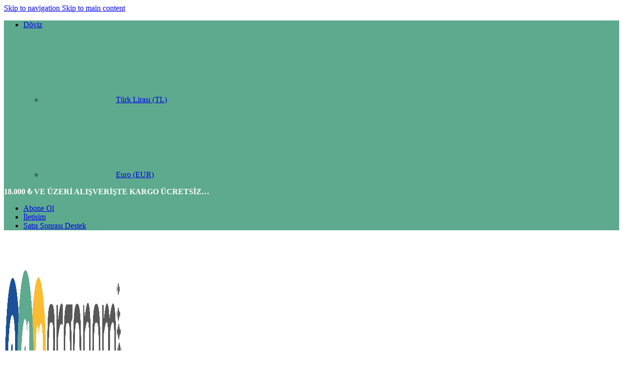

--- FILE ---
content_type: text/html; charset=UTF-8
request_url: https://canergonomi.com/urun/yukseklik-ayarli-ergonomik-ofis-masasi-can08/
body_size: 49816
content:
<!DOCTYPE html>
<html lang="tr">
<head>
	<meta charset="UTF-8">
	<link rel="profile" href="https://gmpg.org/xfn/11">
	<link rel="pingback" href="https://canergonomi.com/xmlrpc.php">

	<meta name='robots' content='index, follow, max-image-preview:large, max-snippet:-1, max-video-preview:-1' />

	<!-- This site is optimized with the Yoast SEO plugin v26.3 - https://yoast.com/wordpress/plugins/seo/ -->
	<title>Yükseklik Ayarlı Ergonomik Ofis Masası Can08 | Can Ergonomi</title>
	<meta name="description" content="Yükseklik Ayarlı Ergonomik Ofis Masası Can08, ayakta çalışabilmeyi sağlayan yükseklik ayarlı, elektrikli, yüksek kalitede ofis masasıdır." />
	<link rel="canonical" href="https://canergonomi.com/urun/yukseklik-ayarli-ergonomik-ofis-masasi-can08/" />
	<meta property="og:locale" content="tr_TR" />
	<meta property="og:type" content="article" />
	<meta property="og:title" content="Yükseklik Ayarlı Ergonomik Ofis Masası Can08 | Can Ergonomi" />
	<meta property="og:description" content="Yükseklik Ayarlı Ergonomik Ofis Masası Can08, ayakta çalışabilmeyi sağlayan yükseklik ayarlı, elektrikli, yüksek kalitede ofis masasıdır." />
	<meta property="og:url" content="https://canergonomi.com/urun/yukseklik-ayarli-ergonomik-ofis-masasi-can08/" />
	<meta property="og:site_name" content="Can Ergonomi" />
	<meta property="article:modified_time" content="2025-08-29T06:11:26+00:00" />
	<meta property="og:image" content="https://canergonomi.com/wp-content/uploads/2023/02/can08.jpg" />
	<meta property="og:image:width" content="700" />
	<meta property="og:image:height" content="800" />
	<meta property="og:image:type" content="image/jpeg" />
	<meta name="twitter:card" content="summary_large_image" />
	<meta name="twitter:label1" content="Tahmini okuma süresi" />
	<meta name="twitter:data1" content="6 dakika" />
	<script type="application/ld+json" class="yoast-schema-graph">{"@context":"https://schema.org","@graph":[{"@type":"WebPage","@id":"https://canergonomi.com/urun/yukseklik-ayarli-ergonomik-ofis-masasi-can08/","url":"https://canergonomi.com/urun/yukseklik-ayarli-ergonomik-ofis-masasi-can08/","name":"Yükseklik Ayarlı Ergonomik Ofis Masası Can08 | Can Ergonomi","isPartOf":{"@id":"https://canergonomi.com/#website"},"primaryImageOfPage":{"@id":"https://canergonomi.com/urun/yukseklik-ayarli-ergonomik-ofis-masasi-can08/#primaryimage"},"image":{"@id":"https://canergonomi.com/urun/yukseklik-ayarli-ergonomik-ofis-masasi-can08/#primaryimage"},"thumbnailUrl":"https://canergonomi.com/wp-content/uploads/2023/02/can08.jpg","datePublished":"2023-02-17T17:16:03+00:00","dateModified":"2025-08-29T06:11:26+00:00","description":"Yükseklik Ayarlı Ergonomik Ofis Masası Can08, ayakta çalışabilmeyi sağlayan yükseklik ayarlı, elektrikli, yüksek kalitede ofis masasıdır.","breadcrumb":{"@id":"https://canergonomi.com/urun/yukseklik-ayarli-ergonomik-ofis-masasi-can08/#breadcrumb"},"inLanguage":"tr","potentialAction":[{"@type":"ReadAction","target":["https://canergonomi.com/urun/yukseklik-ayarli-ergonomik-ofis-masasi-can08/"]}]},{"@type":"ImageObject","inLanguage":"tr","@id":"https://canergonomi.com/urun/yukseklik-ayarli-ergonomik-ofis-masasi-can08/#primaryimage","url":"https://canergonomi.com/wp-content/uploads/2023/02/can08.jpg","contentUrl":"https://canergonomi.com/wp-content/uploads/2023/02/can08.jpg","width":700,"height":800,"caption":"Yükseklik Ayarlı Ergonomik Ofis Masası Can08"},{"@type":"BreadcrumbList","@id":"https://canergonomi.com/urun/yukseklik-ayarli-ergonomik-ofis-masasi-can08/#breadcrumb","itemListElement":[{"@type":"ListItem","position":1,"name":"Anasayfa","item":"https://canergonomi.com/"},{"@type":"ListItem","position":2,"name":"Mağaza","item":"https://canergonomi.com/magaza/"},{"@type":"ListItem","position":3,"name":"Yükseklik Ayarlı Ergonomik Ofis Masası Can08"}]},{"@type":"WebSite","@id":"https://canergonomi.com/#website","url":"https://canergonomi.com/","name":"Can Ergonomi","description":"Ergonomik Tasarım Ürünleri","publisher":{"@id":"https://canergonomi.com/#organization"},"alternateName":"Ergonomik Tasarımlar","potentialAction":[{"@type":"SearchAction","target":{"@type":"EntryPoint","urlTemplate":"https://canergonomi.com/?s={search_term_string}"},"query-input":{"@type":"PropertyValueSpecification","valueRequired":true,"valueName":"search_term_string"}}],"inLanguage":"tr"},{"@type":"Organization","@id":"https://canergonomi.com/#organization","name":"Can Ergonomi","alternateName":"Ergonomik Tasarımlar","url":"https://canergonomi.com/","logo":{"@type":"ImageObject","inLanguage":"tr","@id":"https://canergonomi.com/#/schema/logo/image/","url":"https://canergonomi.com/wp-content/uploads/2023/02/logo-can-01.jpg.svg","contentUrl":"https://canergonomi.com/wp-content/uploads/2023/02/logo-can-01.jpg.svg","width":3128,"height":566,"caption":"Can Ergonomi"},"image":{"@id":"https://canergonomi.com/#/schema/logo/image/"}}]}</script>
	<!-- / Yoast SEO plugin. -->


<link rel='dns-prefetch' href='//fonts.googleapis.com' />
<link rel="alternate" type="application/rss+xml" title="Can Ergonomi &raquo; akışı" href="https://canergonomi.com/feed/" />
<link rel="alternate" type="application/rss+xml" title="Can Ergonomi &raquo; yorum akışı" href="https://canergonomi.com/comments/feed/" />
<link rel="alternate" type="application/rss+xml" title="Can Ergonomi &raquo; Yükseklik Ayarlı Ergonomik Ofis Masası Can08 yorum akışı" href="https://canergonomi.com/urun/yukseklik-ayarli-ergonomik-ofis-masasi-can08/feed/" />
<link rel="alternate" title="oEmbed (JSON)" type="application/json+oembed" href="https://canergonomi.com/wp-json/oembed/1.0/embed?url=https%3A%2F%2Fcanergonomi.com%2Furun%2Fyukseklik-ayarli-ergonomik-ofis-masasi-can08%2F" />
<link rel="alternate" title="oEmbed (XML)" type="text/xml+oembed" href="https://canergonomi.com/wp-json/oembed/1.0/embed?url=https%3A%2F%2Fcanergonomi.com%2Furun%2Fyukseklik-ayarli-ergonomik-ofis-masasi-can08%2F&#038;format=xml" />
<style id='wp-img-auto-sizes-contain-inline-css' type='text/css'>
img:is([sizes=auto i],[sizes^="auto," i]){contain-intrinsic-size:3000px 1500px}
/*# sourceURL=wp-img-auto-sizes-contain-inline-css */
</style>
<link rel='stylesheet' id='sb-style-css' href='https://canergonomi.com/wp-content/plugins/sb-woocommerce-email-verification/assets/css/sb.css?ver=1.8' type='text/css' media='all' />
<style id='woocommerce-inline-inline-css' type='text/css'>
.woocommerce form .form-row .required { visibility: visible; }
/*# sourceURL=woocommerce-inline-inline-css */
</style>
<link rel='stylesheet' id='elementor-icons-css' href='https://canergonomi.com/wp-content/plugins/elementor/assets/lib/eicons/css/elementor-icons.min.css?ver=5.44.0' type='text/css' media='all' />
<link rel='stylesheet' id='elementor-frontend-css' href='https://canergonomi.com/wp-content/plugins/elementor/assets/css/frontend.min.css?ver=3.32.5' type='text/css' media='all' />
<link rel='stylesheet' id='elementor-post-6-css' href='https://canergonomi.com/wp-content/uploads/elementor/css/post-6.css?ver=1764794904' type='text/css' media='all' />
<link rel='stylesheet' id='elementor-post-8675-css' href='https://canergonomi.com/wp-content/uploads/elementor/css/post-8675.css?ver=1764810654' type='text/css' media='all' />
<link rel='stylesheet' id='wd-style-base-css' href='https://canergonomi.com/wp-content/themes/woodmart/css/parts/base.min.css?ver=8.3.3' type='text/css' media='all' />
<link rel='stylesheet' id='wd-helpers-wpb-elem-css' href='https://canergonomi.com/wp-content/themes/woodmart/css/parts/helpers-wpb-elem.min.css?ver=8.3.3' type='text/css' media='all' />
<link rel='stylesheet' id='wd-lazy-loading-css' href='https://canergonomi.com/wp-content/themes/woodmart/css/parts/opt-lazy-load.min.css?ver=8.3.3' type='text/css' media='all' />
<link rel='stylesheet' id='wd-elementor-base-css' href='https://canergonomi.com/wp-content/themes/woodmart/css/parts/int-elem-base.min.css?ver=8.3.3' type='text/css' media='all' />
<link rel='stylesheet' id='wd-woocommerce-base-css' href='https://canergonomi.com/wp-content/themes/woodmart/css/parts/woocommerce-base.min.css?ver=8.3.3' type='text/css' media='all' />
<link rel='stylesheet' id='wd-mod-star-rating-css' href='https://canergonomi.com/wp-content/themes/woodmart/css/parts/mod-star-rating.min.css?ver=8.3.3' type='text/css' media='all' />
<link rel='stylesheet' id='wd-woocommerce-block-notices-css' href='https://canergonomi.com/wp-content/themes/woodmart/css/parts/woo-mod-block-notices.min.css?ver=8.3.3' type='text/css' media='all' />
<link rel='stylesheet' id='wd-woo-mod-quantity-css' href='https://canergonomi.com/wp-content/themes/woodmart/css/parts/woo-mod-quantity.min.css?ver=8.3.3' type='text/css' media='all' />
<link rel='stylesheet' id='wd-woo-opt-free-progress-bar-css' href='https://canergonomi.com/wp-content/themes/woodmart/css/parts/woo-opt-free-progress-bar.min.css?ver=8.3.3' type='text/css' media='all' />
<link rel='stylesheet' id='wd-woo-mod-progress-bar-css' href='https://canergonomi.com/wp-content/themes/woodmart/css/parts/woo-mod-progress-bar.min.css?ver=8.3.3' type='text/css' media='all' />
<link rel='stylesheet' id='wd-woo-single-prod-el-base-css' href='https://canergonomi.com/wp-content/themes/woodmart/css/parts/woo-single-prod-el-base.min.css?ver=8.3.3' type='text/css' media='all' />
<link rel='stylesheet' id='wd-woo-mod-stock-status-css' href='https://canergonomi.com/wp-content/themes/woodmart/css/parts/woo-mod-stock-status.min.css?ver=8.3.3' type='text/css' media='all' />
<link rel='stylesheet' id='wd-woo-mod-shop-attributes-css' href='https://canergonomi.com/wp-content/themes/woodmart/css/parts/woo-mod-shop-attributes.min.css?ver=8.3.3' type='text/css' media='all' />
<link rel='stylesheet' id='wd-opt-carousel-disable-css' href='https://canergonomi.com/wp-content/themes/woodmart/css/parts/opt-carousel-disable.min.css?ver=8.3.3' type='text/css' media='all' />
<link rel='stylesheet' id='wd-wp-blocks-css' href='https://canergonomi.com/wp-content/themes/woodmart/css/parts/wp-blocks.min.css?ver=8.3.3' type='text/css' media='all' />
<link rel='stylesheet' id='wd-header-base-css' href='https://canergonomi.com/wp-content/themes/woodmart/css/parts/header-base.min.css?ver=8.3.3' type='text/css' media='all' />
<link rel='stylesheet' id='wd-mod-tools-css' href='https://canergonomi.com/wp-content/themes/woodmart/css/parts/mod-tools.min.css?ver=8.3.3' type='text/css' media='all' />
<link rel='stylesheet' id='wd-header-elements-base-css' href='https://canergonomi.com/wp-content/themes/woodmart/css/parts/header-el-base.min.css?ver=8.3.3' type='text/css' media='all' />
<link rel='stylesheet' id='wd-social-icons-css' href='https://canergonomi.com/wp-content/themes/woodmart/css/parts/el-social-icons.min.css?ver=8.3.3' type='text/css' media='all' />
<link rel='stylesheet' id='wd-header-search-css' href='https://canergonomi.com/wp-content/themes/woodmart/css/parts/header-el-search.min.css?ver=8.3.3' type='text/css' media='all' />
<link rel='stylesheet' id='wd-header-search-form-css' href='https://canergonomi.com/wp-content/themes/woodmart/css/parts/header-el-search-form.min.css?ver=8.3.3' type='text/css' media='all' />
<link rel='stylesheet' id='wd-wd-search-form-css' href='https://canergonomi.com/wp-content/themes/woodmart/css/parts/wd-search-form.min.css?ver=8.3.3' type='text/css' media='all' />
<link rel='stylesheet' id='wd-wd-search-results-css' href='https://canergonomi.com/wp-content/themes/woodmart/css/parts/wd-search-results.min.css?ver=8.3.3' type='text/css' media='all' />
<link rel='stylesheet' id='wd-wd-search-dropdown-css' href='https://canergonomi.com/wp-content/themes/woodmart/css/parts/wd-search-dropdown.min.css?ver=8.3.3' type='text/css' media='all' />
<link rel='stylesheet' id='wd-wd-search-cat-css' href='https://canergonomi.com/wp-content/themes/woodmart/css/parts/wd-search-cat.min.css?ver=8.3.3' type='text/css' media='all' />
<link rel='stylesheet' id='wd-woo-mod-login-form-css' href='https://canergonomi.com/wp-content/themes/woodmart/css/parts/woo-mod-login-form.min.css?ver=8.3.3' type='text/css' media='all' />
<link rel='stylesheet' id='wd-header-my-account-css' href='https://canergonomi.com/wp-content/themes/woodmart/css/parts/header-el-my-account.min.css?ver=8.3.3' type='text/css' media='all' />
<link rel='stylesheet' id='wd-header-cart-side-css' href='https://canergonomi.com/wp-content/themes/woodmart/css/parts/header-el-cart-side.min.css?ver=8.3.3' type='text/css' media='all' />
<link rel='stylesheet' id='wd-header-cart-css' href='https://canergonomi.com/wp-content/themes/woodmart/css/parts/header-el-cart.min.css?ver=8.3.3' type='text/css' media='all' />
<link rel='stylesheet' id='wd-widget-shopping-cart-css' href='https://canergonomi.com/wp-content/themes/woodmart/css/parts/woo-widget-shopping-cart.min.css?ver=8.3.3' type='text/css' media='all' />
<link rel='stylesheet' id='wd-widget-product-list-css' href='https://canergonomi.com/wp-content/themes/woodmart/css/parts/woo-widget-product-list.min.css?ver=8.3.3' type='text/css' media='all' />
<link rel='stylesheet' id='wd-header-mobile-nav-dropdown-css' href='https://canergonomi.com/wp-content/themes/woodmart/css/parts/header-el-mobile-nav-dropdown.min.css?ver=8.3.3' type='text/css' media='all' />
<link rel='stylesheet' id='wd-header-categories-nav-css' href='https://canergonomi.com/wp-content/themes/woodmart/css/parts/header-el-category-nav.min.css?ver=8.3.3' type='text/css' media='all' />
<link rel='stylesheet' id='wd-mod-nav-vertical-css' href='https://canergonomi.com/wp-content/themes/woodmart/css/parts/mod-nav-vertical.min.css?ver=8.3.3' type='text/css' media='all' />
<link rel='stylesheet' id='wd-mod-nav-vertical-design-default-css' href='https://canergonomi.com/wp-content/themes/woodmart/css/parts/mod-nav-vertical-design-default.min.css?ver=8.3.3' type='text/css' media='all' />
<link rel='stylesheet' id='wd-product-loop-css' href='https://canergonomi.com/wp-content/themes/woodmart/css/parts/woo-product-loop.min.css?ver=8.3.3' type='text/css' media='all' />
<link rel='stylesheet' id='wd-product-loop-quick-css' href='https://canergonomi.com/wp-content/themes/woodmart/css/parts/woo-product-loop-quick.min.css?ver=8.3.3' type='text/css' media='all' />
<link rel='stylesheet' id='wd-woo-mod-add-btn-replace-css' href='https://canergonomi.com/wp-content/themes/woodmart/css/parts/woo-mod-add-btn-replace.min.css?ver=8.3.3' type='text/css' media='all' />
<link rel='stylesheet' id='wd-woo-mod-quantity-overlap-css' href='https://canergonomi.com/wp-content/themes/woodmart/css/parts/woo-mod-quantity-overlap.min.css?ver=8.3.3' type='text/css' media='all' />
<link rel='stylesheet' id='wd-swiper-css' href='https://canergonomi.com/wp-content/themes/woodmart/css/parts/lib-swiper.min.css?ver=8.3.3' type='text/css' media='all' />
<link rel='stylesheet' id='wd-woo-mod-product-labels-css' href='https://canergonomi.com/wp-content/themes/woodmart/css/parts/woo-mod-product-labels.min.css?ver=8.3.3' type='text/css' media='all' />
<link rel='stylesheet' id='wd-mfp-popup-css' href='https://canergonomi.com/wp-content/themes/woodmart/css/parts/lib-magnific-popup.min.css?ver=8.3.3' type='text/css' media='all' />
<link rel='stylesheet' id='wd-mod-animations-transform-css' href='https://canergonomi.com/wp-content/themes/woodmart/css/parts/mod-animations-transform.min.css?ver=8.3.3' type='text/css' media='all' />
<link rel='stylesheet' id='wd-mod-transform-css' href='https://canergonomi.com/wp-content/themes/woodmart/css/parts/mod-transform.min.css?ver=8.3.3' type='text/css' media='all' />
<link rel='stylesheet' id='wd-swiper-arrows-css' href='https://canergonomi.com/wp-content/themes/woodmart/css/parts/lib-swiper-arrows.min.css?ver=8.3.3' type='text/css' media='all' />
<link rel='stylesheet' id='wd-page-title-css' href='https://canergonomi.com/wp-content/themes/woodmart/css/parts/page-title.min.css?ver=8.3.3' type='text/css' media='all' />
<link rel='stylesheet' id='wd-woo-single-prod-predefined-css' href='https://canergonomi.com/wp-content/themes/woodmart/css/parts/woo-single-prod-predefined.min.css?ver=8.3.3' type='text/css' media='all' />
<link rel='stylesheet' id='wd-woo-single-prod-and-quick-view-predefined-css' href='https://canergonomi.com/wp-content/themes/woodmart/css/parts/woo-single-prod-and-quick-view-predefined.min.css?ver=8.3.3' type='text/css' media='all' />
<link rel='stylesheet' id='wd-woo-single-prod-el-tabs-predefined-css' href='https://canergonomi.com/wp-content/themes/woodmart/css/parts/woo-single-prod-el-tabs-predefined.min.css?ver=8.3.3' type='text/css' media='all' />
<link rel='stylesheet' id='wd-woo-single-prod-opt-base-css' href='https://canergonomi.com/wp-content/themes/woodmart/css/parts/woo-single-prod-opt-base.min.css?ver=8.3.3' type='text/css' media='all' />
<link rel='stylesheet' id='wd-woo-single-prod-el-gallery-css' href='https://canergonomi.com/wp-content/themes/woodmart/css/parts/woo-single-prod-el-gallery.min.css?ver=8.3.3' type='text/css' media='all' />
<link rel='stylesheet' id='wd-woo-single-prod-el-gallery-opt-thumb-left-desktop-css' href='https://canergonomi.com/wp-content/themes/woodmart/css/parts/woo-single-prod-el-gallery-opt-thumb-left-desktop.min.css?ver=8.3.3' type='text/css' media='all' />
<link rel='stylesheet' id='wd-photoswipe-css' href='https://canergonomi.com/wp-content/themes/woodmart/css/parts/lib-photoswipe.min.css?ver=8.3.3' type='text/css' media='all' />
<link rel='stylesheet' id='wd-woo-single-prod-el-navigation-css' href='https://canergonomi.com/wp-content/themes/woodmart/css/parts/woo-single-prod-el-navigation.min.css?ver=8.3.3' type='text/css' media='all' />
<link rel='stylesheet' id='wd-woo-mod-product-info-css' href='https://canergonomi.com/wp-content/themes/woodmart/css/parts/woo-mod-product-info.min.css?ver=8.3.3' type='text/css' media='all' />
<link rel='stylesheet' id='wd-woo-opt-sold-count-css' href='https://canergonomi.com/wp-content/themes/woodmart/css/parts/woo-opt-sold-count.min.css?ver=8.3.3' type='text/css' media='all' />
<link rel='stylesheet' id='wd-woo-opt-visits-count-css' href='https://canergonomi.com/wp-content/themes/woodmart/css/parts/woo-opt-visits-count.min.css?ver=8.3.3' type='text/css' media='all' />
<link rel='stylesheet' id='wd-tabs-css' href='https://canergonomi.com/wp-content/themes/woodmart/css/parts/el-tabs.min.css?ver=8.3.3' type='text/css' media='all' />
<link rel='stylesheet' id='wd-woo-single-prod-el-tabs-opt-layout-tabs-css' href='https://canergonomi.com/wp-content/themes/woodmart/css/parts/woo-single-prod-el-tabs-opt-layout-tabs.min.css?ver=8.3.3' type='text/css' media='all' />
<link rel='stylesheet' id='wd-accordion-css' href='https://canergonomi.com/wp-content/themes/woodmart/css/parts/el-accordion.min.css?ver=8.3.3' type='text/css' media='all' />
<link rel='stylesheet' id='wd-accordion-elem-wpb-css' href='https://canergonomi.com/wp-content/themes/woodmart/css/parts/el-accordion-wpb-elem.min.css?ver=8.3.3' type='text/css' media='all' />
<link rel='stylesheet' id='wd-woo-single-prod-el-reviews-css' href='https://canergonomi.com/wp-content/themes/woodmart/css/parts/woo-single-prod-el-reviews.min.css?ver=8.3.3' type='text/css' media='all' />
<link rel='stylesheet' id='wd-woo-single-prod-el-reviews-style-1-css' href='https://canergonomi.com/wp-content/themes/woodmart/css/parts/woo-single-prod-el-reviews-style-1.min.css?ver=8.3.3' type='text/css' media='all' />
<link rel='stylesheet' id='wd-section-title-css' href='https://canergonomi.com/wp-content/themes/woodmart/css/parts/el-section-title.min.css?ver=8.3.3' type='text/css' media='all' />
<link rel='stylesheet' id='wd-section-title-style-under-and-over-css' href='https://canergonomi.com/wp-content/themes/woodmart/css/parts/el-section-title-style-under-and-over.min.css?ver=8.3.3' type='text/css' media='all' />
<link rel='stylesheet' id='wd-text-block-css' href='https://canergonomi.com/wp-content/themes/woodmart/css/parts/el-text-block.min.css?ver=8.3.3' type='text/css' media='all' />
<link rel='stylesheet' id='wd-image-gallery-css' href='https://canergonomi.com/wp-content/themes/woodmart/css/parts/el-gallery.min.css?ver=8.3.3' type='text/css' media='all' />
<link rel='stylesheet' id='wd-post-types-mod-comments-css' href='https://canergonomi.com/wp-content/themes/woodmart/css/parts/post-types-mod-comments.min.css?ver=8.3.3' type='text/css' media='all' />
<link rel='stylesheet' id='wd-product-loop-base-css' href='https://canergonomi.com/wp-content/themes/woodmart/css/parts/woo-product-loop-base.min.css?ver=8.3.3' type='text/css' media='all' />
<link rel='stylesheet' id='wd-mod-more-description-css' href='https://canergonomi.com/wp-content/themes/woodmart/css/parts/mod-more-description.min.css?ver=8.3.3' type='text/css' media='all' />
<link rel='stylesheet' id='wd-swiper-pagin-css' href='https://canergonomi.com/wp-content/themes/woodmart/css/parts/lib-swiper-pagin.min.css?ver=8.3.3' type='text/css' media='all' />
<link rel='stylesheet' id='wd-widget-collapse-css' href='https://canergonomi.com/wp-content/themes/woodmart/css/parts/opt-widget-collapse.min.css?ver=8.3.3' type='text/css' media='all' />
<link rel='stylesheet' id='wd-footer-base-css' href='https://canergonomi.com/wp-content/themes/woodmart/css/parts/footer-base.min.css?ver=8.3.3' type='text/css' media='all' />
<link rel='stylesheet' id='wd-list-css' href='https://canergonomi.com/wp-content/themes/woodmart/css/parts/el-list.min.css?ver=8.3.3' type='text/css' media='all' />
<link rel='stylesheet' id='wd-el-list-css' href='https://canergonomi.com/wp-content/themes/woodmart/css/parts/el-list-wpb-elem.min.css?ver=8.3.3' type='text/css' media='all' />
<link rel='stylesheet' id='wd-widget-wd-recent-posts-css' href='https://canergonomi.com/wp-content/themes/woodmart/css/parts/widget-wd-recent-posts.min.css?ver=8.3.3' type='text/css' media='all' />
<link rel='stylesheet' id='wd-widget-nav-css' href='https://canergonomi.com/wp-content/themes/woodmart/css/parts/widget-nav.min.css?ver=8.3.3' type='text/css' media='all' />
<link rel='stylesheet' id='wd-scroll-top-css' href='https://canergonomi.com/wp-content/themes/woodmart/css/parts/opt-scrolltotop.min.css?ver=8.3.3' type='text/css' media='all' />
<link rel='stylesheet' id='wd-header-my-account-sidebar-css' href='https://canergonomi.com/wp-content/themes/woodmart/css/parts/header-el-my-account-sidebar.min.css?ver=8.3.3' type='text/css' media='all' />
<link rel='stylesheet' id='wd-sticky-add-to-cart-css' href='https://canergonomi.com/wp-content/themes/woodmart/css/parts/woo-opt-sticky-add-to-cart.min.css?ver=8.3.3' type='text/css' media='all' />
<link rel='stylesheet' id='wd-bottom-toolbar-css' href='https://canergonomi.com/wp-content/themes/woodmart/css/parts/opt-bottom-toolbar.min.css?ver=8.3.3' type='text/css' media='all' />
<link rel='stylesheet' id='xts-google-fonts-css' href='https://fonts.googleapis.com/css?family=Quicksand%3A400%2C600%2C500%2C700%7CRoboto%3A400%2C600%7CPoppins%3A400%2C600&#038;ver=8.3.3' type='text/css' media='all' />
<link rel='stylesheet' id='elementor-gf-local-robotoslab-css' href='https://canergonomi.com/wp-content/uploads/elementor/google-fonts/css/robotoslab.css?ver=1742280887' type='text/css' media='all' />
<link rel='stylesheet' id='elementor-gf-local-lato-css' href='https://canergonomi.com/wp-content/uploads/elementor/google-fonts/css/lato.css?ver=1742281692' type='text/css' media='all' />
<script type="text/javascript" src="https://canergonomi.com/wp-includes/js/jquery/jquery.min.js?ver=3.7.1" id="jquery-core-js"></script>
<script type="text/javascript" src="https://canergonomi.com/wp-includes/js/jquery/jquery-migrate.min.js?ver=3.4.1" id="jquery-migrate-js"></script>
<script type="text/javascript" src="https://canergonomi.com/wp-content/plugins/woocommerce/assets/js/jquery-blockui/jquery.blockUI.min.js?ver=2.7.0-wc.10.3.4" id="wc-jquery-blockui-js" defer="defer" data-wp-strategy="defer"></script>
<script type="text/javascript" id="wc-add-to-cart-js-extra">
/* <![CDATA[ */
var wc_add_to_cart_params = {"ajax_url":"/wp-admin/admin-ajax.php","wc_ajax_url":"/?wc-ajax=%%endpoint%%","i18n_view_cart":"Sepetim","cart_url":"https://canergonomi.com/sepet/","is_cart":"","cart_redirect_after_add":"no"};
//# sourceURL=wc-add-to-cart-js-extra
/* ]]> */
</script>
<script type="text/javascript" src="https://canergonomi.com/wp-content/plugins/woocommerce/assets/js/frontend/add-to-cart.min.js?ver=10.3.4" id="wc-add-to-cart-js" defer="defer" data-wp-strategy="defer"></script>
<script type="text/javascript" src="https://canergonomi.com/wp-content/plugins/woocommerce/assets/js/zoom/jquery.zoom.min.js?ver=1.7.21-wc.10.3.4" id="wc-zoom-js" defer="defer" data-wp-strategy="defer"></script>
<script type="text/javascript" id="wc-single-product-js-extra">
/* <![CDATA[ */
var wc_single_product_params = {"i18n_required_rating_text":"L\u00fctfen bir oy belirleyin","i18n_rating_options":["1/5 y\u0131ld\u0131z","2/5 y\u0131ld\u0131z","3/5 y\u0131ld\u0131z","4/5 y\u0131ld\u0131z","5/5 y\u0131ld\u0131z"],"i18n_product_gallery_trigger_text":"Tam ekran g\u00f6rsel galerisini g\u00f6r\u00fcnt\u00fcleyin","review_rating_required":"yes","flexslider":{"rtl":false,"animation":"slide","smoothHeight":true,"directionNav":false,"controlNav":"thumbnails","slideshow":false,"animationSpeed":500,"animationLoop":false,"allowOneSlide":false},"zoom_enabled":"","zoom_options":[],"photoswipe_enabled":"","photoswipe_options":{"shareEl":false,"closeOnScroll":false,"history":false,"hideAnimationDuration":0,"showAnimationDuration":0},"flexslider_enabled":""};
//# sourceURL=wc-single-product-js-extra
/* ]]> */
</script>
<script type="text/javascript" src="https://canergonomi.com/wp-content/plugins/woocommerce/assets/js/frontend/single-product.min.js?ver=10.3.4" id="wc-single-product-js" defer="defer" data-wp-strategy="defer"></script>
<script type="text/javascript" src="https://canergonomi.com/wp-content/plugins/woocommerce/assets/js/js-cookie/js.cookie.min.js?ver=2.1.4-wc.10.3.4" id="wc-js-cookie-js" defer="defer" data-wp-strategy="defer"></script>
<script type="text/javascript" id="woocommerce-js-extra">
/* <![CDATA[ */
var woocommerce_params = {"ajax_url":"/wp-admin/admin-ajax.php","wc_ajax_url":"/?wc-ajax=%%endpoint%%","i18n_password_show":"\u015eifreyi g\u00f6ster","i18n_password_hide":"\u015eifreyi gizle"};
//# sourceURL=woocommerce-js-extra
/* ]]> */
</script>
<script type="text/javascript" src="https://canergonomi.com/wp-content/plugins/woocommerce/assets/js/frontend/woocommerce.min.js?ver=10.3.4" id="woocommerce-js" defer="defer" data-wp-strategy="defer"></script>
<script type="text/javascript" src="https://canergonomi.com/wp-content/themes/woodmart/js/libs/device.min.js?ver=8.3.3" id="wd-device-library-js"></script>
<script type="text/javascript" src="https://canergonomi.com/wp-content/themes/woodmart/js/scripts/global/scrollBar.min.js?ver=8.3.3" id="wd-scrollbar-js"></script>
<link rel="https://api.w.org/" href="https://canergonomi.com/wp-json/" /><link rel="alternate" title="JSON" type="application/json" href="https://canergonomi.com/wp-json/wp/v2/product/8675" /><link rel="EditURI" type="application/rsd+xml" title="RSD" href="https://canergonomi.com/xmlrpc.php?rsd" />
<meta name="generator" content="WordPress 6.9" />
<meta name="generator" content="WooCommerce 10.3.4" />
<link rel='shortlink' href='https://canergonomi.com/?p=8675' />
					<meta name="viewport" content="width=device-width, initial-scale=1.0, maximum-scale=1.0, user-scalable=no">
										<noscript><style>.woocommerce-product-gallery{ opacity: 1 !important; }</style></noscript>
	<meta name="generator" content="Elementor 3.32.5; features: additional_custom_breakpoints; settings: css_print_method-external, google_font-enabled, font_display-swap">
			<style>
				.e-con.e-parent:nth-of-type(n+4):not(.e-lazyloaded):not(.e-no-lazyload),
				.e-con.e-parent:nth-of-type(n+4):not(.e-lazyloaded):not(.e-no-lazyload) * {
					background-image: none !important;
				}
				@media screen and (max-height: 1024px) {
					.e-con.e-parent:nth-of-type(n+3):not(.e-lazyloaded):not(.e-no-lazyload),
					.e-con.e-parent:nth-of-type(n+3):not(.e-lazyloaded):not(.e-no-lazyload) * {
						background-image: none !important;
					}
				}
				@media screen and (max-height: 640px) {
					.e-con.e-parent:nth-of-type(n+2):not(.e-lazyloaded):not(.e-no-lazyload),
					.e-con.e-parent:nth-of-type(n+2):not(.e-lazyloaded):not(.e-no-lazyload) * {
						background-image: none !important;
					}
				}
			</style>
			<link rel="icon" href="https://canergonomi.com/wp-content/uploads/2023/02/cropped-logo1-can-32x32.jpg" sizes="32x32" />
<link rel="icon" href="https://canergonomi.com/wp-content/uploads/2023/02/cropped-logo1-can-192x192.jpg" sizes="192x192" />
<link rel="apple-touch-icon" href="https://canergonomi.com/wp-content/uploads/2023/02/cropped-logo1-can-180x180.jpg" />
<meta name="msapplication-TileImage" content="https://canergonomi.com/wp-content/uploads/2023/02/cropped-logo1-can-270x270.jpg" />
<style>
		
		</style>			<style id="wd-style-header_153799-css" data-type="wd-style-header_153799">
				:root{
	--wd-top-bar-h: 42px;
	--wd-top-bar-sm-h: 38px;
	--wd-top-bar-sticky-h: .00001px;
	--wd-top-bar-brd-w: .00001px;

	--wd-header-general-h: 105px;
	--wd-header-general-sm-h: 60px;
	--wd-header-general-sticky-h: .00001px;
	--wd-header-general-brd-w: 1px;

	--wd-header-bottom-h: 52px;
	--wd-header-bottom-sm-h: .00001px;
	--wd-header-bottom-sticky-h: .00001px;
	--wd-header-bottom-brd-w: 1px;

	--wd-header-clone-h: 60px;

	--wd-header-brd-w: calc(var(--wd-top-bar-brd-w) + var(--wd-header-general-brd-w) + var(--wd-header-bottom-brd-w));
	--wd-header-h: calc(var(--wd-top-bar-h) + var(--wd-header-general-h) + var(--wd-header-bottom-h) + var(--wd-header-brd-w));
	--wd-header-sticky-h: calc(var(--wd-top-bar-sticky-h) + var(--wd-header-general-sticky-h) + var(--wd-header-bottom-sticky-h) + var(--wd-header-clone-h) + var(--wd-header-brd-w));
	--wd-header-sm-h: calc(var(--wd-top-bar-sm-h) + var(--wd-header-general-sm-h) + var(--wd-header-bottom-sm-h) + var(--wd-header-brd-w));
}

.whb-top-bar .wd-dropdown {
	margin-top: 0px;
}

.whb-top-bar .wd-dropdown:after {
	height: 11px;
}




:root:has(.whb-general-header.whb-border-boxed) {
	--wd-header-general-brd-w: .00001px;
}

@media (max-width: 1024px) {
:root:has(.whb-general-header.whb-hidden-mobile) {
	--wd-header-general-brd-w: .00001px;
}
}

:root:has(.whb-header-bottom.whb-border-boxed) {
	--wd-header-bottom-brd-w: .00001px;
}

@media (max-width: 1024px) {
:root:has(.whb-header-bottom.whb-hidden-mobile) {
	--wd-header-bottom-brd-w: .00001px;
}
}

.whb-header-bottom .wd-dropdown {
	margin-top: 5px;
}

.whb-header-bottom .wd-dropdown:after {
	height: 16px;
}


.whb-clone.whb-sticked .wd-dropdown:not(.sub-sub-menu) {
	margin-top: 9px;
}

.whb-clone.whb-sticked .wd-dropdown:not(.sub-sub-menu):after {
	height: 20px;
}

		
.whb-top-bar {
	background-color: rgba(94, 170, 142, 1);
}

.whb-9x1ytaxq7aphtb3npidp form.searchform {
	--wd-form-height: 46px;
}
.whb-general-header {
	border-color: rgba(232, 232, 232, 1);border-bottom-width: 1px;border-bottom-style: solid;
}

.whb-header-bottom {
	border-color: rgba(232, 232, 232, 1);border-bottom-width: 1px;border-bottom-style: solid;
}
			</style>
						<style id="wd-style-theme_settings_default-css" data-type="wd-style-theme_settings_default">
				@font-face {
	font-weight: normal;
	font-style: normal;
	font-family: "woodmart-font";
	src: url("//canergonomi.com/wp-content/themes/woodmart/fonts/woodmart-font-1-400.woff2?v=8.3.3") format("woff2");
}

@font-face {
	font-family: "star";
	font-weight: 400;
	font-style: normal;
	src: url("//canergonomi.com/wp-content/plugins/woocommerce/assets/fonts/star.eot?#iefix") format("embedded-opentype"), url("//canergonomi.com/wp-content/plugins/woocommerce/assets/fonts/star.woff") format("woff"), url("//canergonomi.com/wp-content/plugins/woocommerce/assets/fonts/star.ttf") format("truetype"), url("//canergonomi.com/wp-content/plugins/woocommerce/assets/fonts/star.svg#star") format("svg");
}

@font-face {
	font-family: "WooCommerce";
	font-weight: 400;
	font-style: normal;
	src: url("//canergonomi.com/wp-content/plugins/woocommerce/assets/fonts/WooCommerce.eot?#iefix") format("embedded-opentype"), url("//canergonomi.com/wp-content/plugins/woocommerce/assets/fonts/WooCommerce.woff") format("woff"), url("//canergonomi.com/wp-content/plugins/woocommerce/assets/fonts/WooCommerce.ttf") format("truetype"), url("//canergonomi.com/wp-content/plugins/woocommerce/assets/fonts/WooCommerce.svg#WooCommerce") format("svg");
}

:root {
	--wd-text-font: "Quicksand", Arial, Helvetica, sans-serif;
	--wd-text-font-weight: 400;
	--wd-text-color: #777777;
	--wd-text-font-size: 16px;
	--wd-title-font: "Quicksand", Arial, Helvetica, sans-serif;
	--wd-title-font-weight: 600;
	--wd-title-color: #242424;
	--wd-entities-title-font: "Quicksand", Arial, Helvetica, sans-serif;
	--wd-entities-title-font-weight: 500;
	--wd-entities-title-color: #333333;
	--wd-entities-title-color-hover: rgb(51 51 51 / 65%);
	--wd-alternative-font: "Roboto", Arial, Helvetica, sans-serif;
	--wd-widget-title-font: "Poppins", Arial, Helvetica, sans-serif;
	--wd-widget-title-font-weight: 600;
	--wd-widget-title-transform: uppercase;
	--wd-widget-title-color: #333;
	--wd-widget-title-font-size: 16px;
	--wd-header-el-font: "Quicksand", Arial, Helvetica, sans-serif;
	--wd-header-el-font-weight: 700;
	--wd-header-el-transform: uppercase;
	--wd-header-el-font-size: 15px;
	--wd-otl-style: dotted;
	--wd-otl-width: 2px;
	--wd-primary-color: rgb(94,170,142);
	--wd-alternative-color: #fbbc34;
	--btn-default-bgcolor: #f7f7f7;
	--btn-default-bgcolor-hover: #efefef;
	--btn-accented-bgcolor: rgba(94,170,142,0.82);
	--btn-accented-bgcolor-hover: rgb(116,170,153);
	--wd-form-brd-width: 2px;
	--notices-success-bg: rgb(94,170,142);
	--notices-success-color: #fff;
	--notices-warning-bg: #E0B252;
	--notices-warning-color: #fff;
	--wd-link-color: #333333;
	--wd-link-color-hover: #242424;
	--wd-sticky-btn-height: 95px;
}
.wd-age-verify-wrap {
	--wd-popup-width: 500px;
}
.wd-popup.wd-promo-popup {
	background-color: #111111;
	background-image: url(https://canergonomi.com/wp-content/uploads/2021/08/promo-popup.jpg);
	background-repeat: no-repeat;
	background-size: cover;
	background-position: center center;
}
.wd-promo-popup-wrap {
	--wd-popup-width: 800px;
}
:is(.woodmart-woocommerce-layered-nav, .wd-product-category-filter) .wd-scroll-content {
	max-height: 223px;
}
.wd-page-title .wd-page-title-bg img {
	object-fit: cover;
	object-position: center center;
}
.wd-footer {
	background-color: #ffffff;
	background-image: none;
}
html .product-image-summary-wrap .product_title, html .wd-single-title .product_title {
	font-weight: 600;
}
.mfp-wrap.wd-popup-quick-view-wrap {
	--wd-popup-width: 920px;
}

@media (max-width: 1024px) {
	:root {
		--wd-sticky-btn-height: 95px;
	}

}

@media (max-width: 768.98px) {
	:root {
		--wd-sticky-btn-height: 42px;
	}

}
:root{
--wd-container-w: 1222px;
--wd-form-brd-radius: 0px;
--btn-default-color: #333;
--btn-default-color-hover: #333;
--btn-accented-color: #fff;
--btn-accented-color-hover: #fff;
--btn-default-brd-radius: 0px;
--btn-default-box-shadow: none;
--btn-default-box-shadow-hover: none;
--btn-default-box-shadow-active: none;
--btn-default-bottom: 0px;
--btn-accented-bottom-active: -1px;
--btn-accented-brd-radius: 0px;
--btn-accented-box-shadow: inset 0 -2px 0 rgba(0, 0, 0, .15);
--btn-accented-box-shadow-hover: inset 0 -2px 0 rgba(0, 0, 0, .15);
--wd-brd-radius: 0px;
}

@media (min-width: 1222px) {
section.elementor-section.wd-section-stretch > .elementor-container {
margin-left: auto;
margin-right: auto;
}
}


.wd-page-title {
background-color: #0a0a0a;
}

			</style>
			<link rel='stylesheet' id='wc-blocks-style-css' href='https://canergonomi.com/wp-content/plugins/woocommerce/assets/client/blocks/wc-blocks.css?ver=wc-10.3.4' type='text/css' media='all' />
<style id='global-styles-inline-css' type='text/css'>
:root{--wp--preset--aspect-ratio--square: 1;--wp--preset--aspect-ratio--4-3: 4/3;--wp--preset--aspect-ratio--3-4: 3/4;--wp--preset--aspect-ratio--3-2: 3/2;--wp--preset--aspect-ratio--2-3: 2/3;--wp--preset--aspect-ratio--16-9: 16/9;--wp--preset--aspect-ratio--9-16: 9/16;--wp--preset--color--black: #000000;--wp--preset--color--cyan-bluish-gray: #abb8c3;--wp--preset--color--white: #ffffff;--wp--preset--color--pale-pink: #f78da7;--wp--preset--color--vivid-red: #cf2e2e;--wp--preset--color--luminous-vivid-orange: #ff6900;--wp--preset--color--luminous-vivid-amber: #fcb900;--wp--preset--color--light-green-cyan: #7bdcb5;--wp--preset--color--vivid-green-cyan: #00d084;--wp--preset--color--pale-cyan-blue: #8ed1fc;--wp--preset--color--vivid-cyan-blue: #0693e3;--wp--preset--color--vivid-purple: #9b51e0;--wp--preset--gradient--vivid-cyan-blue-to-vivid-purple: linear-gradient(135deg,rgb(6,147,227) 0%,rgb(155,81,224) 100%);--wp--preset--gradient--light-green-cyan-to-vivid-green-cyan: linear-gradient(135deg,rgb(122,220,180) 0%,rgb(0,208,130) 100%);--wp--preset--gradient--luminous-vivid-amber-to-luminous-vivid-orange: linear-gradient(135deg,rgb(252,185,0) 0%,rgb(255,105,0) 100%);--wp--preset--gradient--luminous-vivid-orange-to-vivid-red: linear-gradient(135deg,rgb(255,105,0) 0%,rgb(207,46,46) 100%);--wp--preset--gradient--very-light-gray-to-cyan-bluish-gray: linear-gradient(135deg,rgb(238,238,238) 0%,rgb(169,184,195) 100%);--wp--preset--gradient--cool-to-warm-spectrum: linear-gradient(135deg,rgb(74,234,220) 0%,rgb(151,120,209) 20%,rgb(207,42,186) 40%,rgb(238,44,130) 60%,rgb(251,105,98) 80%,rgb(254,248,76) 100%);--wp--preset--gradient--blush-light-purple: linear-gradient(135deg,rgb(255,206,236) 0%,rgb(152,150,240) 100%);--wp--preset--gradient--blush-bordeaux: linear-gradient(135deg,rgb(254,205,165) 0%,rgb(254,45,45) 50%,rgb(107,0,62) 100%);--wp--preset--gradient--luminous-dusk: linear-gradient(135deg,rgb(255,203,112) 0%,rgb(199,81,192) 50%,rgb(65,88,208) 100%);--wp--preset--gradient--pale-ocean: linear-gradient(135deg,rgb(255,245,203) 0%,rgb(182,227,212) 50%,rgb(51,167,181) 100%);--wp--preset--gradient--electric-grass: linear-gradient(135deg,rgb(202,248,128) 0%,rgb(113,206,126) 100%);--wp--preset--gradient--midnight: linear-gradient(135deg,rgb(2,3,129) 0%,rgb(40,116,252) 100%);--wp--preset--font-size--small: 13px;--wp--preset--font-size--medium: 20px;--wp--preset--font-size--large: 36px;--wp--preset--font-size--x-large: 42px;--wp--preset--spacing--20: 0.44rem;--wp--preset--spacing--30: 0.67rem;--wp--preset--spacing--40: 1rem;--wp--preset--spacing--50: 1.5rem;--wp--preset--spacing--60: 2.25rem;--wp--preset--spacing--70: 3.38rem;--wp--preset--spacing--80: 5.06rem;--wp--preset--shadow--natural: 6px 6px 9px rgba(0, 0, 0, 0.2);--wp--preset--shadow--deep: 12px 12px 50px rgba(0, 0, 0, 0.4);--wp--preset--shadow--sharp: 6px 6px 0px rgba(0, 0, 0, 0.2);--wp--preset--shadow--outlined: 6px 6px 0px -3px rgb(255, 255, 255), 6px 6px rgb(0, 0, 0);--wp--preset--shadow--crisp: 6px 6px 0px rgb(0, 0, 0);}:where(body) { margin: 0; }.wp-site-blocks > .alignleft { float: left; margin-right: 2em; }.wp-site-blocks > .alignright { float: right; margin-left: 2em; }.wp-site-blocks > .aligncenter { justify-content: center; margin-left: auto; margin-right: auto; }:where(.is-layout-flex){gap: 0.5em;}:where(.is-layout-grid){gap: 0.5em;}.is-layout-flow > .alignleft{float: left;margin-inline-start: 0;margin-inline-end: 2em;}.is-layout-flow > .alignright{float: right;margin-inline-start: 2em;margin-inline-end: 0;}.is-layout-flow > .aligncenter{margin-left: auto !important;margin-right: auto !important;}.is-layout-constrained > .alignleft{float: left;margin-inline-start: 0;margin-inline-end: 2em;}.is-layout-constrained > .alignright{float: right;margin-inline-start: 2em;margin-inline-end: 0;}.is-layout-constrained > .aligncenter{margin-left: auto !important;margin-right: auto !important;}.is-layout-constrained > :where(:not(.alignleft):not(.alignright):not(.alignfull)){margin-left: auto !important;margin-right: auto !important;}body .is-layout-flex{display: flex;}.is-layout-flex{flex-wrap: wrap;align-items: center;}.is-layout-flex > :is(*, div){margin: 0;}body .is-layout-grid{display: grid;}.is-layout-grid > :is(*, div){margin: 0;}body{padding-top: 0px;padding-right: 0px;padding-bottom: 0px;padding-left: 0px;}a:where(:not(.wp-element-button)){text-decoration: none;}:root :where(.wp-element-button, .wp-block-button__link){background-color: #32373c;border-width: 0;color: #fff;font-family: inherit;font-size: inherit;font-style: inherit;font-weight: inherit;letter-spacing: inherit;line-height: inherit;padding-top: calc(0.667em + 2px);padding-right: calc(1.333em + 2px);padding-bottom: calc(0.667em + 2px);padding-left: calc(1.333em + 2px);text-decoration: none;text-transform: inherit;}.has-black-color{color: var(--wp--preset--color--black) !important;}.has-cyan-bluish-gray-color{color: var(--wp--preset--color--cyan-bluish-gray) !important;}.has-white-color{color: var(--wp--preset--color--white) !important;}.has-pale-pink-color{color: var(--wp--preset--color--pale-pink) !important;}.has-vivid-red-color{color: var(--wp--preset--color--vivid-red) !important;}.has-luminous-vivid-orange-color{color: var(--wp--preset--color--luminous-vivid-orange) !important;}.has-luminous-vivid-amber-color{color: var(--wp--preset--color--luminous-vivid-amber) !important;}.has-light-green-cyan-color{color: var(--wp--preset--color--light-green-cyan) !important;}.has-vivid-green-cyan-color{color: var(--wp--preset--color--vivid-green-cyan) !important;}.has-pale-cyan-blue-color{color: var(--wp--preset--color--pale-cyan-blue) !important;}.has-vivid-cyan-blue-color{color: var(--wp--preset--color--vivid-cyan-blue) !important;}.has-vivid-purple-color{color: var(--wp--preset--color--vivid-purple) !important;}.has-black-background-color{background-color: var(--wp--preset--color--black) !important;}.has-cyan-bluish-gray-background-color{background-color: var(--wp--preset--color--cyan-bluish-gray) !important;}.has-white-background-color{background-color: var(--wp--preset--color--white) !important;}.has-pale-pink-background-color{background-color: var(--wp--preset--color--pale-pink) !important;}.has-vivid-red-background-color{background-color: var(--wp--preset--color--vivid-red) !important;}.has-luminous-vivid-orange-background-color{background-color: var(--wp--preset--color--luminous-vivid-orange) !important;}.has-luminous-vivid-amber-background-color{background-color: var(--wp--preset--color--luminous-vivid-amber) !important;}.has-light-green-cyan-background-color{background-color: var(--wp--preset--color--light-green-cyan) !important;}.has-vivid-green-cyan-background-color{background-color: var(--wp--preset--color--vivid-green-cyan) !important;}.has-pale-cyan-blue-background-color{background-color: var(--wp--preset--color--pale-cyan-blue) !important;}.has-vivid-cyan-blue-background-color{background-color: var(--wp--preset--color--vivid-cyan-blue) !important;}.has-vivid-purple-background-color{background-color: var(--wp--preset--color--vivid-purple) !important;}.has-black-border-color{border-color: var(--wp--preset--color--black) !important;}.has-cyan-bluish-gray-border-color{border-color: var(--wp--preset--color--cyan-bluish-gray) !important;}.has-white-border-color{border-color: var(--wp--preset--color--white) !important;}.has-pale-pink-border-color{border-color: var(--wp--preset--color--pale-pink) !important;}.has-vivid-red-border-color{border-color: var(--wp--preset--color--vivid-red) !important;}.has-luminous-vivid-orange-border-color{border-color: var(--wp--preset--color--luminous-vivid-orange) !important;}.has-luminous-vivid-amber-border-color{border-color: var(--wp--preset--color--luminous-vivid-amber) !important;}.has-light-green-cyan-border-color{border-color: var(--wp--preset--color--light-green-cyan) !important;}.has-vivid-green-cyan-border-color{border-color: var(--wp--preset--color--vivid-green-cyan) !important;}.has-pale-cyan-blue-border-color{border-color: var(--wp--preset--color--pale-cyan-blue) !important;}.has-vivid-cyan-blue-border-color{border-color: var(--wp--preset--color--vivid-cyan-blue) !important;}.has-vivid-purple-border-color{border-color: var(--wp--preset--color--vivid-purple) !important;}.has-vivid-cyan-blue-to-vivid-purple-gradient-background{background: var(--wp--preset--gradient--vivid-cyan-blue-to-vivid-purple) !important;}.has-light-green-cyan-to-vivid-green-cyan-gradient-background{background: var(--wp--preset--gradient--light-green-cyan-to-vivid-green-cyan) !important;}.has-luminous-vivid-amber-to-luminous-vivid-orange-gradient-background{background: var(--wp--preset--gradient--luminous-vivid-amber-to-luminous-vivid-orange) !important;}.has-luminous-vivid-orange-to-vivid-red-gradient-background{background: var(--wp--preset--gradient--luminous-vivid-orange-to-vivid-red) !important;}.has-very-light-gray-to-cyan-bluish-gray-gradient-background{background: var(--wp--preset--gradient--very-light-gray-to-cyan-bluish-gray) !important;}.has-cool-to-warm-spectrum-gradient-background{background: var(--wp--preset--gradient--cool-to-warm-spectrum) !important;}.has-blush-light-purple-gradient-background{background: var(--wp--preset--gradient--blush-light-purple) !important;}.has-blush-bordeaux-gradient-background{background: var(--wp--preset--gradient--blush-bordeaux) !important;}.has-luminous-dusk-gradient-background{background: var(--wp--preset--gradient--luminous-dusk) !important;}.has-pale-ocean-gradient-background{background: var(--wp--preset--gradient--pale-ocean) !important;}.has-electric-grass-gradient-background{background: var(--wp--preset--gradient--electric-grass) !important;}.has-midnight-gradient-background{background: var(--wp--preset--gradient--midnight) !important;}.has-small-font-size{font-size: var(--wp--preset--font-size--small) !important;}.has-medium-font-size{font-size: var(--wp--preset--font-size--medium) !important;}.has-large-font-size{font-size: var(--wp--preset--font-size--large) !important;}.has-x-large-font-size{font-size: var(--wp--preset--font-size--x-large) !important;}
/*# sourceURL=global-styles-inline-css */
</style>
</head>

<body class="wp-singular product-template-default single single-product postid-8675 wp-theme-woodmart theme-woodmart woocommerce woocommerce-page woocommerce-no-js wrapper-full-width  categories-accordion-on woodmart-ajax-shop-on sticky-toolbar-on wd-sticky-btn-on elementor-default elementor-kit-6 elementor-page elementor-page-8675">
			<script type="text/javascript" id="wd-flicker-fix">// Flicker fix.</script>		<div class="wd-skip-links">
								<a href="#menu-main-navigation" class="wd-skip-navigation btn">
						Skip to navigation					</a>
								<a href="#main-content" class="wd-skip-content btn">
				Skip to main content			</a>
		</div>
			
	
	<div class="wd-page-wrapper website-wrapper">
									<header class="whb-header whb-header_153799 whb-sticky-shadow whb-scroll-slide whb-sticky-clone whb-hide-on-scroll">
					<div class="whb-main-header">
	
<div class="whb-row whb-top-bar whb-not-sticky-row whb-with-bg whb-without-border whb-color-light whb-flex-flex-middle">
	<div class="container">
		<div class="whb-flex-row whb-top-bar-inner">
			<div class="whb-column whb-col-left whb-column5 whb-visible-lg">
	<div class="wd-header-divider wd-full-height whb-cgdxh1kmxz65tg19q0o8"></div>

<nav class="wd-header-nav wd-header-secondary-nav whb-p3aojz9x4kp2our6hw2k text-right wd-full-height" role="navigation" aria-label="Top Bar Left">
	<ul id="menu-top-bar-left" class="menu wd-nav wd-nav-header wd-nav-secondary wd-style-bordered wd-gap-s"><li id="menu-item-8420" class="menu-item menu-item-type-custom menu-item-object-custom menu-item-has-children menu-item-8420 item-level-0 menu-simple-dropdown wd-event-hover" ><a href="#" class="woodmart-nav-link"><span class="nav-link-text">Döviz</span></a><div class="color-scheme-dark wd-design-default wd-dropdown-menu wd-dropdown"><div class="container wd-entry-content">
<ul class="wd-sub-menu color-scheme-dark">
	<li id="menu-item-8421" class="menu-item menu-item-type-custom menu-item-object-custom menu-item-8421 item-level-1 wd-event-hover" ><a href="https://canergonomi.com/magaza/?currency=TL" class="woodmart-nav-link"><img width="150" height="150" src="https://canergonomi.com/wp-content/themes/woodmart/images/lazy.svg" class="wd-nav-img wd-lazy-fade" alt="Türk Lirası (TL)" decoding="async" data-src="https://canergonomi.com/wp-content/uploads/2023/02/turkey-150x150.gif" srcset="" />Türk Lirası (TL)</a></li>
	<li id="menu-item-8422" class="menu-item menu-item-type-custom menu-item-object-custom menu-item-8422 item-level-1 wd-event-hover" ><a href="https://canergonomi.com/magaza/?currency=EUR" class="woodmart-nav-link"><img width="150" height="150" src="https://canergonomi.com/wp-content/themes/woodmart/images/lazy.svg" class="wd-nav-img wd-lazy-fade" alt="Euro (EUR)" decoding="async" data-src="https://canergonomi.com/wp-content/uploads/2023/02/european_union-150x150.gif" srcset="" />Euro (EUR)</a></li>
</ul>
</div>
</div>
</li>
</ul></nav>
<div class="wd-header-divider wd-full-height whb-vlytwhednjnpjwnc6awk"></div>

<div class="wd-header-text reset-last-child whb-y4ro7npestv02kyrww49"><strong><span style="color: #ffffff;">18.000 ₺ VE ÜZERİ ALIŞVERİŞTE KARGO ÜCRETSİZ…</span></strong></div>
</div>
<div class="whb-column whb-col-center whb-column6 whb-visible-lg whb-empty-column">
	</div>
<div class="whb-column whb-col-right whb-column7 whb-visible-lg">
				<div
						class=" wd-social-icons wd-style-default social-follow wd-shape-circle  whb-43k0qayz7gg36f2jmmhk color-scheme-light text-center">
				
				
									<a rel="noopener noreferrer nofollow" href="#" target="_blank" class=" wd-social-icon social-facebook" aria-label="Facebook sosyal bağlantı">
						<span class="wd-icon"></span>
											</a>
				
									<a rel="noopener noreferrer nofollow" href="#" target="_blank" class=" wd-social-icon social-twitter" aria-label="X sosyal link">
						<span class="wd-icon"></span>
											</a>
				
				
				
									<a rel="noopener noreferrer nofollow" href="#" target="_blank" class=" wd-social-icon social-instagram" aria-label="Instagram sosyal bağlantı">
						<span class="wd-icon"></span>
											</a>
				
				
									<a rel="noopener noreferrer nofollow" href="#" target="_blank" class=" wd-social-icon social-youtube" aria-label="YouTube sosyal bağlantısı">
						<span class="wd-icon"></span>
											</a>
				
									<a rel="noopener noreferrer nofollow" href="#" target="_blank" class=" wd-social-icon social-pinterest" aria-label="Pinterest sosyal bağlantısı">
						<span class="wd-icon"></span>
											</a>
				
				
				
				
				
				
				
				
				
				
				
				
				
				
				
				
				
				
				
			</div>

		<div class="wd-header-divider wd-full-height whb-aik22afewdiur23h71ba"></div>

<nav class="wd-header-nav wd-header-secondary-nav whb-qyxd33agi52wruenrb9t text-right wd-full-height" role="navigation" aria-label="Top Bar Right">
	<ul id="menu-top-bar-right" class="menu wd-nav wd-nav-header wd-nav-secondary wd-style-bordered wd-gap-s"><li id="menu-item-8417" class="woodmart-open-newsletter menu-item menu-item-type-custom menu-item-object-custom menu-item-8417 item-level-0 menu-simple-dropdown wd-event-hover" ><a href="#" class="woodmart-nav-link"><span class="nav-link-text">Abone Ol</span></a></li>
<li id="menu-item-8764" class="menu-item menu-item-type-post_type menu-item-object-page menu-item-8764 item-level-0 menu-simple-dropdown wd-event-hover" ><a href="https://canergonomi.com/iletisim/" class="woodmart-nav-link"><span class="nav-link-text">İletişim</span></a></li>
<li id="menu-item-9294" class="menu-item menu-item-type-post_type menu-item-object-page menu-item-9294 item-level-0 menu-simple-dropdown wd-event-hover" ><a href="https://canergonomi.com/satis-sonrasi-destek/" class="woodmart-nav-link"><span class="nav-link-text">Satış Sonrası Destek</span></a></li>
</ul></nav>
<div class="wd-header-divider wd-full-height whb-hvo7pk2f543doxhr21h5"></div>
</div>
<div class="whb-column whb-col-mobile whb-column_mobile1 whb-hidden-lg">
				<div
						class=" wd-social-icons wd-style-default social-share wd-shape-circle  whb-vmlw3iqy1i9gf64uk7of color-scheme-light text-center">
				
				
									<a rel="noopener noreferrer nofollow" href="https://www.facebook.com/sharer/sharer.php?u=https://canergonomi.com/urun/yukseklik-ayarli-ergonomik-ofis-masasi-can08/" target="_blank" class=" wd-social-icon social-facebook" aria-label="Facebook sosyal bağlantı">
						<span class="wd-icon"></span>
											</a>
				
									<a rel="noopener noreferrer nofollow" href="https://x.com/share?url=https://canergonomi.com/urun/yukseklik-ayarli-ergonomik-ofis-masasi-can08/" target="_blank" class=" wd-social-icon social-twitter" aria-label="X sosyal link">
						<span class="wd-icon"></span>
											</a>
				
				
									<a rel="noopener noreferrer nofollow" href="mailto:?subject=%20this%20&#039;yi kontrol edinhttps://canergonomi.com/urun/yukseklik-ayarli-ergonomik-ofis-masasi-can08/" target="_blank" class=" wd-social-icon social-email" aria-label="EPosta Sosyal Bağlantı">
						<span class="wd-icon"></span>
											</a>
				
				
				
				
									<a rel="noopener noreferrer nofollow" href="https://pinterest.com/pin/create/button/?url=https://canergonomi.com/urun/yukseklik-ayarli-ergonomik-ofis-masasi-can08/&media=https://canergonomi.com/wp-content/uploads/2023/02/can08.jpg&description=Y%C3%BCkseklik+Ayarl%C4%B1+Ergonomik+Ofis+Masas%C4%B1+Can08" target="_blank" class=" wd-social-icon social-pinterest" aria-label="Pinterest sosyal bağlantısı">
						<span class="wd-icon"></span>
											</a>
				
				
									<a rel="noopener noreferrer nofollow" href="https://www.linkedin.com/shareArticle?mini=true&url=https://canergonomi.com/urun/yukseklik-ayarli-ergonomik-ofis-masasi-can08/" target="_blank" class=" wd-social-icon social-linkedin" aria-label="Linkedin sosyal bağlantı">
						<span class="wd-icon"></span>
											</a>
				
				
				
				
				
				
				
				
				
									<a rel="noopener noreferrer nofollow" href="https://api.whatsapp.com/send?text=https%3A%2F%2Fcanergonomi.com%2Furun%2Fyukseklik-ayarli-ergonomik-ofis-masasi-can08%2F" target="_blank" class="wd-hide-md  wd-social-icon social-whatsapp" aria-label="WhatsApp sosyal bağlantı">
						<span class="wd-icon"></span>
											</a>

					<a rel="noopener noreferrer nofollow" href="whatsapp://send?text=https%3A%2F%2Fcanergonomi.com%2Furun%2Fyukseklik-ayarli-ergonomik-ofis-masasi-can08%2F" target="_blank" class="wd-hide-lg  wd-social-icon social-whatsapp" aria-label="WhatsApp sosyal bağlantı">
						<span class="wd-icon"></span>
											</a>
				
				
				
				
				
				
				
									<a rel="noopener noreferrer nofollow" href="viber://forward?text=https://canergonomi.com/urun/yukseklik-ayarli-ergonomik-ofis-masasi-can08/" target="_blank" class=" wd-social-icon social-viber" aria-label="Viber sosyal bağlantı">
						<span class="wd-icon"></span>
											</a>
				
			</div>

		</div>
		</div>
	</div>
</div>

<div class="whb-row whb-general-header whb-not-sticky-row whb-without-bg whb-border-fullwidth whb-color-dark whb-flex-flex-middle">
	<div class="container">
		<div class="whb-flex-row whb-general-header-inner">
			<div class="whb-column whb-col-left whb-column8 whb-visible-lg">
	<div class="site-logo whb-gs8bcnxektjsro21n657">
	<a href="https://canergonomi.com/" class="wd-logo wd-main-logo" rel="home" aria-label="Site logo">
		<img width="3128" height="566" src="https://canergonomi.com/wp-content/uploads/2023/02/logo-can-01.jpg.svg" class="attachment-full size-full" alt="" style="max-width:250px;" decoding="async" fetchpriority="high" />	</a>
	</div>
</div>
<div class="whb-column whb-col-center whb-column9 whb-visible-lg">
	<div class="wd-search-form  wd-header-search-form wd-display-form whb-9x1ytaxq7aphtb3npidp">

<form role="search" method="get" class="searchform  wd-with-cat wd-style-default wd-cat-style-bordered woodmart-ajax-search" action="https://canergonomi.com/"  data-thumbnail="1" data-price="1" data-post_type="product" data-count="20" data-sku="0" data-symbols_count="3" data-include_cat_search="no" autocomplete="off">
	<input type="text" class="s" placeholder="Ürün ara" value="" name="s" aria-label="Arama" title="Ürün ara" required/>
	<input type="hidden" name="post_type" value="product">

	<span tabindex="0" aria-label="Aramayı Temizle" class="wd-clear-search wd-role-btn wd-hide"></span>

						<div class="wd-search-cat wd-event-click wd-scroll">
				<input type="hidden" name="product_cat" value="0">
				<div tabindex="0" class="wd-search-cat-btn wd-role-btn" aria-label="Kategori seçin " rel="nofollow" data-val="0">
					<span>Kategori seçin </span>
				</div>
				<div class="wd-dropdown wd-dropdown-search-cat wd-dropdown-menu wd-scroll-content wd-design-default color-scheme-dark">
					<ul class="wd-sub-menu">
						<li style="display:none;"><a href="#" data-val="0">Kategori seçin </a></li>
							<li class="cat-item cat-item-53"><a class="pf-value" href="https://canergonomi.com/urun-kategori/ayak-destekleri/" data-val="ayak-destekleri" data-title="Ayak Destekleri" >Ayak Destekleri</a>
</li>
	<li class="cat-item cat-item-95"><a class="pf-value" href="https://canergonomi.com/urun-kategori/bilgisayar-standlari/" data-val="bilgisayar-standlari" data-title="Bilgisayar Standları" >Bilgisayar Standları</a>
</li>
	<li class="cat-item cat-item-20"><a class="pf-value" href="https://canergonomi.com/urun-kategori/calisma-sandalyeleri/" data-val="calisma-sandalyeleri" data-title="Çalışma Sandalyeleri" >Çalışma Sandalyeleri</a>
</li>
	<li class="cat-item cat-item-96"><a class="pf-value" href="https://canergonomi.com/urun-kategori/diger-ergonomik-tasarimlar/" data-val="diger-ergonomik-tasarimlar" data-title="Diğer Ergonomik Tasarımlar" >Diğer Ergonomik Tasarımlar</a>
</li>
	<li class="cat-item cat-item-42"><a class="pf-value" href="https://canergonomi.com/urun-kategori/ergonomik-masalar/" data-val="ergonomik-masalar" data-title="Ergonomik Masalar" >Ergonomik Masalar</a>
</li>
	<li class="cat-item cat-item-29"><a class="pf-value" href="https://canergonomi.com/urun-kategori/ergonomik-paspaslar/" data-val="ergonomik-paspaslar" data-title="Ergonomik Paspaslar" >Ergonomik Paspaslar</a>
</li>
	<li class="cat-item cat-item-28"><a class="pf-value" href="https://canergonomi.com/urun-kategori/evden-calisma-urunleri/" data-val="evden-calisma-urunleri" data-title="Evden Çalışma Ürünleri" >Evden Çalışma Ürünleri</a>
</li>
	<li class="cat-item cat-item-94"><a class="pf-value" href="https://canergonomi.com/urun-kategori/monitor-sehpalari/" data-val="monitor-sehpalari" data-title="Monitör Sehpaları" >Monitör Sehpaları</a>
</li>
	<li class="cat-item cat-item-32"><a class="pf-value" href="https://canergonomi.com/urun-kategori/ofis-koltuklari/" data-val="ofis-koltuklari" data-title="Ofis Koltukları" >Ofis Koltukları</a>
</li>
					</ul>
				</div>
			</div>
				
	<button type="submit" class="searchsubmit">
		<span>
			Arama		</span>
			</button>
</form>

	<div class="wd-search-results-wrapper">
		<div class="wd-search-results wd-dropdown-results wd-dropdown wd-scroll">
			<div class="wd-scroll-content">
				
				
							</div>
		</div>
	</div>

</div>
</div>
<div class="whb-column whb-col-right whb-column10 whb-visible-lg">
	
<div class="whb-space-element whb-d6tcdhggjbqbrs217tl1 " style="width:15px;"></div>
<div class="wd-header-my-account wd-tools-element wd-event-hover wd-design-1 wd-account-style-text login-side-opener whb-vssfpylqqax9pvkfnxoz">
			<a href="https://canergonomi.com/hesabim/" title="Hesabım">
			
				<span class="wd-tools-icon">
									</span>
				<span class="wd-tools-text">
				Giriş / Kayıt			</span>

					</a>

			</div>

<div class="wd-header-wishlist wd-tools-element wd-style-icon wd-with-count wd-design-2 whb-a22wdkiy3r40yw2paskq" title="Favori Listem">
	<a href="https://canergonomi.com/favori-listeniz/" title="Wishlist products">
		
			<span class="wd-tools-icon">
				
									<span class="wd-tools-count">
						0					</span>
							</span>

			<span class="wd-tools-text">
				Favori Listem			</span>

			</a>
</div>

<div class="wd-header-compare wd-tools-element wd-style-icon wd-with-count wd-design-2 whb-p2jvs451wo69tpw9jy4t">
	<a href="https://canergonomi.com/urun/yukseklik-ayarli-ergonomik-ofis-masasi-can08/" title="Ürünleri karşılaştır">
		
			<span class="wd-tools-icon">
				
									<span class="wd-tools-count">0</span>
							</span>
			<span class="wd-tools-text">
				Karşılaştırma Listem			</span>

			</a>
	</div>

<div class="wd-header-cart wd-tools-element wd-design-2 cart-widget-opener whb-nedhm962r512y1xz9j06">
	<a href="https://canergonomi.com/sepet/" title="Alışveriş Sepeti">
		
			<span class="wd-tools-icon wd-icon-alt">
															<span class="wd-cart-number wd-tools-count">0 <span>ürün</span></span>
									</span>
			<span class="wd-tools-text">
				
										<span class="wd-cart-subtotal"><span class="woocommerce-Price-amount amount"><bdi><span class="woocommerce-Price-currencySymbol">&#8378;</span>0.00</bdi></span></span>
					</span>

			</a>
	</div>
</div>
<div class="whb-column whb-mobile-left whb-column_mobile2 whb-hidden-lg">
	<div class="wd-tools-element wd-header-mobile-nav wd-style-text wd-design-1 whb-g1k0m1tib7raxrwkm1t3">
	<a href="#" rel="nofollow" aria-label="Mobil menüyü aç">
		
		<span class="wd-tools-icon">
					</span>

		<span class="wd-tools-text">Menü</span>

			</a>
</div></div>
<div class="whb-column whb-mobile-center whb-column_mobile3 whb-hidden-lg">
	<div class="site-logo whb-lt7vdqgaccmapftzurvt">
	<a href="https://canergonomi.com/" class="wd-logo wd-main-logo" rel="home" aria-label="Site logo">
		<img width="3128" height="566" src="https://canergonomi.com/wp-content/uploads/2023/02/logo-can-01.jpg.svg" class="attachment-full size-full" alt="" style="max-width:179px;" decoding="async" />	</a>
	</div>
</div>
<div class="whb-column whb-mobile-right whb-column_mobile4 whb-hidden-lg">
	
<div class="wd-header-cart wd-tools-element wd-design-5 cart-widget-opener whb-trk5sfmvib0ch1s1qbtc">
	<a href="https://canergonomi.com/sepet/" title="Alışveriş Sepeti">
		
			<span class="wd-tools-icon wd-icon-alt">
															<span class="wd-cart-number wd-tools-count">0 <span>ürün</span></span>
									</span>
			<span class="wd-tools-text">
				
										<span class="wd-cart-subtotal"><span class="woocommerce-Price-amount amount"><bdi><span class="woocommerce-Price-currencySymbol">&#8378;</span>0.00</bdi></span></span>
					</span>

			</a>
	</div>
</div>
		</div>
	</div>
</div>

<div class="whb-row whb-header-bottom whb-sticky-row whb-without-bg whb-border-fullwidth whb-color-dark whb-hidden-mobile whb-flex-flex-middle">
	<div class="container">
		<div class="whb-flex-row whb-header-bottom-inner">
			<div class="whb-column whb-col-left whb-column11 whb-visible-lg">
	
<div class="wd-header-cats wd-style-1 wd-event-hover whb-wjlcubfdmlq3d7jvmt23" role="navigation" aria-label="Başlık kategorilerinde gezinme">
	<span class="menu-opener color-scheme-light">
					<span class="menu-opener-icon"></span>
		
		<span class="menu-open-label">
			Kategorilere Gözat		</span>
	</span>
	<div class="wd-dropdown wd-dropdown-cats">
		<ul id="menu-categories" class="menu wd-nav wd-nav-vertical wd-dis-act wd-design-default"><li id="menu-item-840" class="menu-item menu-item-type-taxonomy menu-item-object-product_cat menu-item-840 item-level-0 menu-mega-dropdown wd-event-hover menu-item-has-children dropdown-with-height" style="--wd-dropdown-height: 10px;--wd-dropdown-width: 835px;"><a href="https://canergonomi.com/urun-kategori/calisma-sandalyeleri/" class="woodmart-nav-link"><img width="75" height="75" src="https://canergonomi.com/wp-content/themes/woodmart/images/lazy.svg" class="wd-nav-img wd-lazy-fade" alt="Çalışma Sandalyeleri" decoding="async" data-src="https://canergonomi.com/wp-content/uploads/2023/02/kategori-109.png" srcset="" /><span class="nav-link-text">Çalışma Sandalyeleri</span></a>
<div class="wd-dropdown-menu wd-dropdown wd-design-full-width color-scheme-dark">

<div class="container wd-entry-content">
			<link rel="stylesheet" id="elementor-post-722-css" href="https://canergonomi.com/wp-content/uploads/elementor/css/post-722.css?ver=1764794904" type="text/css" media="all">
					<div data-elementor-type="wp-post" data-elementor-id="722" class="elementor elementor-722">
						<section class="wd-negative-gap elementor-section elementor-top-section elementor-element elementor-element-1e192988 elementor-section-content-top elementor-section-boxed elementor-section-height-default elementor-section-height-default" data-id="1e192988" data-element_type="section">
						<div class="elementor-container elementor-column-gap-default">
					<div class="elementor-column elementor-col-66 elementor-top-column elementor-element elementor-element-3bdabd57" data-id="3bdabd57" data-element_type="column">
			<div class="elementor-widget-wrap elementor-element-populated">
						<section class="wd-negative-gap elementor-section elementor-inner-section elementor-element elementor-element-1758e74f elementor-section-boxed elementor-section-height-default elementor-section-height-default" data-id="1758e74f" data-element_type="section">
						<div class="elementor-container elementor-column-gap-default">
					<div class="elementor-column elementor-col-50 elementor-inner-column elementor-element elementor-element-3b07e940" data-id="3b07e940" data-element_type="column">
			<div class="elementor-widget-wrap elementor-element-populated">
						<div class="elementor-element elementor-element-15cc7f5 elementor-widget elementor-widget-wd_products_widget" data-id="15cc7f5" data-element_type="widget" data-widget_type="wd_products_widget.default">
				<div class="elementor-widget-container">
							<div class="widget_products">
			<div class="widget woocommerce widget_products"><ul class="product_list_widget"><li>
		<span class="widget-product-wrap">
		<a href="https://canergonomi.com/urun/endustriyel-yaslanma-sandalyesi-can10/" title="Endüstriyel Yaslanma Sandalyesi Can10" class="widget-product-img">
			<img width="667" height="800" src="https://canergonomi.com/wp-content/themes/woodmart/images/lazy.svg" class="attachment-large size-large wd-lazy-fade" alt="Endüstriyel Çalışma Sandalyeleri ile İş Güvenliğinizi Artırın" decoding="async" srcset="" sizes="(max-width: 667px) 100vw, 667px" data-src="https://canergonomi.com/wp-content/uploads/2023/02/can10-01-2-667x800.jpg" data-srcset="https://canergonomi.com/wp-content/uploads/2023/02/can10-01-2-667x800.jpg 667w, https://canergonomi.com/wp-content/uploads/2023/02/can10-01-2-250x300.jpg 250w, https://canergonomi.com/wp-content/uploads/2023/02/can10-01-2-768x922.jpg 768w, https://canergonomi.com/wp-content/uploads/2023/02/can10-01-2-430x516.jpg 430w, https://canergonomi.com/wp-content/uploads/2023/02/can10-01-2-700x840.jpg 700w, https://canergonomi.com/wp-content/uploads/2023/02/can10-01-2-150x180.jpg 150w, https://canergonomi.com/wp-content/uploads/2023/02/can10-01-2.jpg 1000w" />		</a>
		<span class="widget-product-info">
			<a href="https://canergonomi.com/urun/endustriyel-yaslanma-sandalyesi-can10/" title="Endüstriyel Yaslanma Sandalyesi Can10" class="wd-entities-title">
				Endüstriyel Yaslanma Sandalyesi Can10			</a>
													<span class="price"><span class="woocommerce-Price-amount amount"><bdi><span class="woocommerce-Price-currencySymbol">&#8378;</span>9,750.00</bdi></span> <small class="woocommerce-price-suffix">+KDV</small></span>
		</span>
	</span>
	</li>
<li>
		<span class="widget-product-wrap">
		<a href="https://canergonomi.com/urun/endustriyel-calisma-sandalyesi-can03/" title="Endüstriyel Çalışma Sandalyesi Can03" class="widget-product-img">
			<img width="667" height="800" src="https://canergonomi.com/wp-content/themes/woodmart/images/lazy.svg" class="attachment-large size-large wd-lazy-fade" alt="Endüstriyel Çalışma Sandalyesi" decoding="async" srcset="" sizes="(max-width: 667px) 100vw, 667px" data-src="https://canergonomi.com/wp-content/uploads/2023/02/Can03-01-1-667x800.jpg" data-srcset="https://canergonomi.com/wp-content/uploads/2023/02/Can03-01-1-667x800.jpg 667w, https://canergonomi.com/wp-content/uploads/2023/02/Can03-01-1-250x300.jpg 250w, https://canergonomi.com/wp-content/uploads/2023/02/Can03-01-1-768x922.jpg 768w, https://canergonomi.com/wp-content/uploads/2023/02/Can03-01-1-430x516.jpg 430w, https://canergonomi.com/wp-content/uploads/2023/02/Can03-01-1-700x840.jpg 700w, https://canergonomi.com/wp-content/uploads/2023/02/Can03-01-1-150x180.jpg 150w, https://canergonomi.com/wp-content/uploads/2023/02/Can03-01-1.jpg 1000w" />		</a>
		<span class="widget-product-info">
			<a href="https://canergonomi.com/urun/endustriyel-calisma-sandalyesi-can03/" title="Endüstriyel Çalışma Sandalyesi Can03" class="wd-entities-title">
				Endüstriyel Çalışma Sandalyesi Can03			</a>
													<span class="price"><span class="woocommerce-Price-amount amount"><bdi><span class="woocommerce-Price-currencySymbol">&#8378;</span>13,700.00</bdi></span> <small class="woocommerce-price-suffix">+KDV</small></span>
		</span>
	</span>
	</li>
<li>
		<span class="widget-product-wrap">
		<a href="https://canergonomi.com/urun/ergonomik-ofis-koltugu-can01/" title="Ergonomik Ofis Koltuğu Can01" class="widget-product-img">
			<img width="667" height="800" src="https://canergonomi.com/wp-content/themes/woodmart/images/lazy.svg" class="attachment-large size-large wd-lazy-fade" alt="Ergonomik Ofis Koltuğu" decoding="async" srcset="" sizes="(max-width: 667px) 100vw, 667px" data-src="https://canergonomi.com/wp-content/uploads/2023/02/Can01-01-667x800.jpg" data-srcset="https://canergonomi.com/wp-content/uploads/2023/02/Can01-01-667x800.jpg 667w, https://canergonomi.com/wp-content/uploads/2023/02/Can01-01-250x300.jpg 250w, https://canergonomi.com/wp-content/uploads/2023/02/Can01-01-768x922.jpg 768w, https://canergonomi.com/wp-content/uploads/2023/02/Can01-01-430x516.jpg 430w, https://canergonomi.com/wp-content/uploads/2023/02/Can01-01-700x840.jpg 700w, https://canergonomi.com/wp-content/uploads/2023/02/Can01-01-150x180.jpg 150w, https://canergonomi.com/wp-content/uploads/2023/02/Can01-01.jpg 1000w" />		</a>
		<span class="widget-product-info">
			<a href="https://canergonomi.com/urun/ergonomik-ofis-koltugu-can01/" title="Ergonomik Ofis Koltuğu Can01" class="wd-entities-title">
				Ergonomik Ofis Koltuğu Can01			</a>
													<span class="price"><span class="woocommerce-Price-amount amount"><bdi><span class="woocommerce-Price-currencySymbol">&#8378;</span>9,000.00</bdi></span> <small class="woocommerce-price-suffix">+KDV</small></span>
		</span>
	</span>
	</li>
<li>
		<span class="widget-product-wrap">
		<a href="https://canergonomi.com/urun/endustriyel-sandalye-can09/" title="Endüstriyel Sandalye Can09" class="widget-product-img">
			<img width="667" height="800" src="https://canergonomi.com/wp-content/themes/woodmart/images/lazy.svg" class="attachment-large size-large wd-lazy-fade" alt="Endüstriyel Sandalye" decoding="async" srcset="" sizes="(max-width: 667px) 100vw, 667px" data-src="https://canergonomi.com/wp-content/uploads/2023/02/Can09-01-667x800.jpg" data-srcset="https://canergonomi.com/wp-content/uploads/2023/02/Can09-01-667x800.jpg 667w, https://canergonomi.com/wp-content/uploads/2023/02/Can09-01-250x300.jpg 250w, https://canergonomi.com/wp-content/uploads/2023/02/Can09-01-768x922.jpg 768w, https://canergonomi.com/wp-content/uploads/2023/02/Can09-01-430x516.jpg 430w, https://canergonomi.com/wp-content/uploads/2023/02/Can09-01-700x840.jpg 700w, https://canergonomi.com/wp-content/uploads/2023/02/Can09-01-150x180.jpg 150w, https://canergonomi.com/wp-content/uploads/2023/02/Can09-01.jpg 1000w" />		</a>
		<span class="widget-product-info">
			<a href="https://canergonomi.com/urun/endustriyel-sandalye-can09/" title="Endüstriyel Sandalye Can09" class="wd-entities-title">
				Endüstriyel Sandalye Can09			</a>
													<span class="price"><span class="woocommerce-Price-amount amount"><bdi><span class="woocommerce-Price-currencySymbol">&#8378;</span>7,750.00</bdi></span> <small class="woocommerce-price-suffix">+KDV</small></span>
		</span>
	</span>
	</li>
</ul></div>		</div>
						</div>
				</div>
					</div>
		</div>
				<div class="elementor-column elementor-col-50 elementor-inner-column elementor-element elementor-element-d2d9b72" data-id="d2d9b72" data-element_type="column">
			<div class="elementor-widget-wrap elementor-element-populated">
						<div class="elementor-element elementor-element-4f0abf1 elementor-widget elementor-widget-wd_products_widget" data-id="4f0abf1" data-element_type="widget" data-widget_type="wd_products_widget.default">
				<div class="elementor-widget-container">
							<div class="widget_products">
			<div class="widget woocommerce widget_products"><ul class="product_list_widget"><li>
		<span class="widget-product-wrap">
		<a href="https://canergonomi.com/urun/bakim-onarim-bedeli/" title="Bakım Onarım Bedeli" class="widget-product-img">
					</a>
		<span class="widget-product-info">
			<a href="https://canergonomi.com/urun/bakim-onarim-bedeli/" title="Bakım Onarım Bedeli" class="wd-entities-title">
				Bakım Onarım Bedeli			</a>
													<span class="price"></span>
		</span>
	</span>
	</li>
<li>
		<span class="widget-product-wrap">
		<a href="https://canergonomi.com/urun/diz-destekli-ergonomik-ofis-sandalyesi-can33/" title="Diz Destekli Ergonomik Ofis Sandalyesi Can33" class="widget-product-img">
			<img width="667" height="800" src="https://canergonomi.com/wp-content/themes/woodmart/images/lazy.svg" class="attachment-large size-large wd-lazy-fade" alt="Diz Destekli Ergonomik Ofis Sandalyesi Can33" decoding="async" srcset="" sizes="(max-width: 667px) 100vw, 667px" data-src="https://canergonomi.com/wp-content/uploads/2024/05/can30-101-667x800.jpg" data-srcset="https://canergonomi.com/wp-content/uploads/2024/05/can30-101-667x800.jpg 667w, https://canergonomi.com/wp-content/uploads/2024/05/can30-101-250x300.jpg 250w, https://canergonomi.com/wp-content/uploads/2024/05/can30-101-768x922.jpg 768w, https://canergonomi.com/wp-content/uploads/2024/05/can30-101-430x516.jpg 430w, https://canergonomi.com/wp-content/uploads/2024/05/can30-101-700x840.jpg 700w, https://canergonomi.com/wp-content/uploads/2024/05/can30-101-150x180.jpg 150w, https://canergonomi.com/wp-content/uploads/2024/05/can30-101.jpg 1000w" />		</a>
		<span class="widget-product-info">
			<a href="https://canergonomi.com/urun/diz-destekli-ergonomik-ofis-sandalyesi-can33/" title="Diz Destekli Ergonomik Ofis Sandalyesi Can33" class="wd-entities-title">
				Diz Destekli Ergonomik Ofis Sandalyesi Can33			</a>
													<span class="price"><span class="woocommerce-Price-amount amount"><bdi><span class="woocommerce-Price-currencySymbol">&#8378;</span>8,750.00</bdi></span> <small class="woocommerce-price-suffix">+KDV</small></span>
		</span>
	</span>
	</li>
<li>
		<span class="widget-product-wrap">
		<a href="https://canergonomi.com/urun/ergonomik-calisma-taburesi-can04/" title="Ergonomik Çalışma Taburesi Can04" class="widget-product-img">
			<img width="667" height="800" src="https://canergonomi.com/wp-content/themes/woodmart/images/lazy.svg" class="attachment-large size-large wd-lazy-fade" alt="Ergonomik Çalışma Taburesi" decoding="async" srcset="" sizes="(max-width: 667px) 100vw, 667px" data-src="https://canergonomi.com/wp-content/uploads/2023/02/Can04-01-1-667x800.jpg" data-srcset="https://canergonomi.com/wp-content/uploads/2023/02/Can04-01-1-667x800.jpg 667w, https://canergonomi.com/wp-content/uploads/2023/02/Can04-01-1-250x300.jpg 250w, https://canergonomi.com/wp-content/uploads/2023/02/Can04-01-1-768x922.jpg 768w, https://canergonomi.com/wp-content/uploads/2023/02/Can04-01-1-430x516.jpg 430w, https://canergonomi.com/wp-content/uploads/2023/02/Can04-01-1-700x840.jpg 700w, https://canergonomi.com/wp-content/uploads/2023/02/Can04-01-1-150x180.jpg 150w, https://canergonomi.com/wp-content/uploads/2023/02/Can04-01-1.jpg 1000w" />		</a>
		<span class="widget-product-info">
			<a href="https://canergonomi.com/urun/ergonomik-calisma-taburesi-can04/" title="Ergonomik Çalışma Taburesi Can04" class="wd-entities-title">
				Ergonomik Çalışma Taburesi Can04			</a>
													<span class="price"><span class="woocommerce-Price-amount amount"><bdi><span class="woocommerce-Price-currencySymbol">&#8378;</span>7,650.00</bdi></span> <small class="woocommerce-price-suffix">+KDV</small></span>
		</span>
	</span>
	</li>
<li>
		<span class="widget-product-wrap">
		<a href="https://canergonomi.com/urun/ergonomik-ofis-koltugu-can02/" title="Ergonomik Ofis Koltuğu Can02" class="widget-product-img">
			<img width="667" height="800" src="https://canergonomi.com/wp-content/themes/woodmart/images/lazy.svg" class="attachment-large size-large wd-lazy-fade" alt="Ergonomik Ofis Koltuğu" decoding="async" srcset="" sizes="(max-width: 667px) 100vw, 667px" data-src="https://canergonomi.com/wp-content/uploads/2023/02/Can02-01-667x800.jpg" data-srcset="https://canergonomi.com/wp-content/uploads/2023/02/Can02-01-667x800.jpg 667w, https://canergonomi.com/wp-content/uploads/2023/02/Can02-01-250x300.jpg 250w, https://canergonomi.com/wp-content/uploads/2023/02/Can02-01-768x922.jpg 768w, https://canergonomi.com/wp-content/uploads/2023/02/Can02-01-430x516.jpg 430w, https://canergonomi.com/wp-content/uploads/2023/02/Can02-01-700x840.jpg 700w, https://canergonomi.com/wp-content/uploads/2023/02/Can02-01-150x180.jpg 150w, https://canergonomi.com/wp-content/uploads/2023/02/Can02-01.jpg 1000w" />		</a>
		<span class="widget-product-info">
			<a href="https://canergonomi.com/urun/ergonomik-ofis-koltugu-can02/" title="Ergonomik Ofis Koltuğu Can02" class="wd-entities-title">
				Ergonomik Ofis Koltuğu Can02			</a>
													<span class="price"><span class="woocommerce-Price-amount amount"><bdi><span class="woocommerce-Price-currencySymbol">&#8378;</span>32,000.00</bdi></span> <small class="woocommerce-price-suffix">+KDV</small></span>
		</span>
	</span>
	</li>
</ul></div>		</div>
						</div>
				</div>
					</div>
		</div>
					</div>
		</section>
					</div>
		</div>
				<div class="elementor-column elementor-col-33 elementor-top-column elementor-element elementor-element-64c3c682" data-id="64c3c682" data-element_type="column">
			<div class="elementor-widget-wrap elementor-element-populated">
						<div class="elementor-element elementor-element-201c961d wd-width-100 elementor-widget elementor-widget-wd_products" data-id="201c961d" data-element_type="widget" data-widget_type="wd_products.default">
				<div class="elementor-widget-container">
								
			<div id="carousel-300" class="wd-carousel-container  wd-products-element wd-products products wd-quantity-enabled wd-carousel-dis-mb wd-off-md wd-off-sm">
				
							
				<div class="wd-carousel-inner">
					<div class=" wd-carousel wd-grid" data-scroll_per_page="yes" style="--wd-col-lg:1;--wd-col-md:1;--wd-col-sm:1;--wd-gap-lg:20px;--wd-gap-sm:10px;">
						<div class="wd-carousel-wrap">
									<div class="wd-carousel-item">
											<div class="wd-product wd-with-labels wd-hover-quick product-grid-item product type-product post-9209 status-publish outofstock product_cat-ayak-destekleri product_cat-evden-calisma-urunleri product_tag-ayak-destegi product_tag-ayak-dinlendirme-aparati product_tag-ofis-calismasi has-post-thumbnail taxable shipping-taxable purchasable product-type-simple" data-loop="1" data-id="9209">
	
	
<div class="product-wrapper">
	<div class="product-element-top wd-quick-shop">
		<a href="https://canergonomi.com/urun/ofis-ayak-destegi-can12/" class="product-image-link" tabindex="-1" aria-label="Ofis Ayak Desteği Can12">
			<div class="product-labels labels-rounded-sm"><span class="out-of-stock product-label">Stokta Yok</span></div><img width="242" height="250" src="https://canergonomi.com/wp-content/themes/woodmart/images/lazy.svg" class="attachment-242x250 size-242x250 wd-lazy-fade" alt="Ofis Ayak Desteği Can12" decoding="async" data-src="https://canergonomi.com/wp-content/uploads/2023/02/can12-01-242x250.jpg" srcset="" />		</a>

					<div class="hover-img">
				<img width="242" height="250" src="https://canergonomi.com/wp-content/themes/woodmart/images/lazy.svg" class="attachment-242x250 size-242x250 wd-lazy-fade" alt="Ofis Ayak Desteği Can12" decoding="async" data-src="https://canergonomi.com/wp-content/uploads/2023/02/can12-02-242x250.jpg" srcset="" />			</div>
					<div class="wd-buttons wd-pos-r-t">
								<div class="wd-compare-btn product-compare-button wd-action-btn wd-style-icon wd-compare-icon">
			<a href="https://canergonomi.com/urun/ofis-ayak-destegi-can12/" data-id="9209" rel="nofollow" data-added-text="Ürünleri karşılaştır">
				<span class="wd-added-icon"></span>
				<span class="wd-action-text">Add to compare</span>
			</a>
		</div>
							<div class="quick-view wd-action-btn wd-style-icon wd-quick-view-icon">
			<a
				href="https://canergonomi.com/urun/ofis-ayak-destegi-can12/"
				class="open-quick-view quick-view-button"
				rel="nofollow"
				data-id="9209"
				>Hızlı Görünüm</a>
		</div>
								<div class="wd-wishlist-btn wd-action-btn wd-style-icon wd-wishlist-icon">
				<a class="" href="https://canergonomi.com/favori-listeniz/" data-key="c35afbcf75" data-product-id="9209" rel="nofollow" data-added-text="Favori Listesini Gez">
					<span class="wd-added-icon"></span>
					<span class="wd-action-text">Favori Listeme Ekle</span>
				</a>
			</div>
				</div>

					<div class="wd-add-btn wd-add-btn-replace">
													
				<a href="https://canergonomi.com/urun/ofis-ayak-destegi-can12/" aria-describedby="woocommerce_loop_add_to_cart_link_describedby_9209" data-quantity="1" class="button product_type_simple add-to-cart-loop" data-product_id="9209" data-product_sku="Can12" aria-label="&ldquo;Ofis Ayak Desteği Can12&rdquo; hakkında daha fazla bilgi edinin" rel="nofollow" data-success_message=""><span>Devamını oku</span></a>	<span id="woocommerce_loop_add_to_cart_link_describedby_9209" class="screen-reader-text">
			</span>
							</div>
			</div>
			<h3 class="wd-entities-title"><a href="https://canergonomi.com/urun/ofis-ayak-destegi-can12/">Ofis Ayak Desteği Can12</a></h3>
			<div class="wd-product-cats">
			<a href="https://canergonomi.com/urun-kategori/ayak-destekleri/" rel="tag">Ayak Destekleri</a>, <a href="https://canergonomi.com/urun-kategori/evden-calisma-urunleri/" rel="tag">Evden Çalışma Ürünleri</a>		</div>
				
	<span class="price"><span class="woocommerce-Price-amount amount"><bdi><span class="woocommerce-Price-currencySymbol">&#8378;</span>1,190.00</bdi></span> <small class="woocommerce-price-suffix">+KDV</small></span>

	
	
		</div>
</div>
					</div>
				<div class="wd-carousel-item">
											<div class="wd-product wd-with-labels wd-hover-quick product-grid-item product type-product post-9301 status-publish outofstock product_cat-bilgisayar-standlari product_cat-evden-calisma-urunleri product_tag-laptop-standi product_tag-notebook product_tag-notebook-standi has-post-thumbnail taxable shipping-taxable purchasable product-type-simple" data-loop="2" data-id="9301">
	
	
<div class="product-wrapper">
	<div class="product-element-top wd-quick-shop">
		<a href="https://canergonomi.com/urun/yukseklik-ayarli-notebook-standi-can16/" class="product-image-link" tabindex="-1" aria-label="Yükseklik Ayarlı Notebook Standı Can16">
			<div class="product-labels labels-rounded-sm"><span class="out-of-stock product-label">Stokta Yok</span></div><img width="242" height="250" src="https://canergonomi.com/wp-content/themes/woodmart/images/lazy.svg" class="attachment-242x250 size-242x250 wd-lazy-fade" alt="Yükseklik Ayarlı Notebook Standı Can16" decoding="async" data-src="https://canergonomi.com/wp-content/uploads/2023/02/can16-01-242x250.jpg" srcset="" />		</a>

					<div class="hover-img">
				<img width="242" height="250" src="https://canergonomi.com/wp-content/themes/woodmart/images/lazy.svg" class="attachment-242x250 size-242x250 wd-lazy-fade" alt="Yükseklik Ayarlı Notebook Standı Can16" decoding="async" data-src="https://canergonomi.com/wp-content/uploads/2023/02/can16-02-242x250.jpg" srcset="" />			</div>
					<div class="wd-buttons wd-pos-r-t">
								<div class="wd-compare-btn product-compare-button wd-action-btn wd-style-icon wd-compare-icon">
			<a href="https://canergonomi.com/urun/yukseklik-ayarli-notebook-standi-can16/" data-id="9301" rel="nofollow" data-added-text="Ürünleri karşılaştır">
				<span class="wd-added-icon"></span>
				<span class="wd-action-text">Add to compare</span>
			</a>
		</div>
							<div class="quick-view wd-action-btn wd-style-icon wd-quick-view-icon">
			<a
				href="https://canergonomi.com/urun/yukseklik-ayarli-notebook-standi-can16/"
				class="open-quick-view quick-view-button"
				rel="nofollow"
				data-id="9301"
				>Hızlı Görünüm</a>
		</div>
								<div class="wd-wishlist-btn wd-action-btn wd-style-icon wd-wishlist-icon">
				<a class="" href="https://canergonomi.com/favori-listeniz/" data-key="c35afbcf75" data-product-id="9301" rel="nofollow" data-added-text="Favori Listesini Gez">
					<span class="wd-added-icon"></span>
					<span class="wd-action-text">Favori Listeme Ekle</span>
				</a>
			</div>
				</div>

					<div class="wd-add-btn wd-add-btn-replace">
													
				<a href="https://canergonomi.com/urun/yukseklik-ayarli-notebook-standi-can16/" aria-describedby="woocommerce_loop_add_to_cart_link_describedby_9301" data-quantity="1" class="button product_type_simple add-to-cart-loop" data-product_id="9301" data-product_sku="Can16" aria-label="&ldquo;Yükseklik Ayarlı Notebook Standı Can16&rdquo; hakkında daha fazla bilgi edinin" rel="nofollow" data-success_message=""><span>Devamını oku</span></a>	<span id="woocommerce_loop_add_to_cart_link_describedby_9301" class="screen-reader-text">
			</span>
							</div>
			</div>
			<h3 class="wd-entities-title"><a href="https://canergonomi.com/urun/yukseklik-ayarli-notebook-standi-can16/">Yükseklik Ayarlı Notebook Standı Can16</a></h3>
			<div class="wd-product-cats">
			<a href="https://canergonomi.com/urun-kategori/bilgisayar-standlari/" rel="tag">Bilgisayar Standları</a>, <a href="https://canergonomi.com/urun-kategori/evden-calisma-urunleri/" rel="tag">Evden Çalışma Ürünleri</a>		</div>
				
	<span class="price"><span class="woocommerce-Price-amount amount"><bdi><span class="woocommerce-Price-currencySymbol">&#8378;</span>890.00</bdi></span> <small class="woocommerce-price-suffix">+KDV</small></span>

	
	
		</div>
</div>
					</div>
				<div class="wd-carousel-item">
											<div class="wd-product wd-with-labels wd-hover-quick product-grid-item product type-product post-9315 status-publish last outofstock product_cat-evden-calisma-urunleri product_cat-monitor-sehpalari product_tag-laptop-standi product_tag-notebook product_tag-notebook-standi has-post-thumbnail taxable shipping-taxable purchasable product-type-simple" data-loop="3" data-id="9315">
	
	
<div class="product-wrapper">
	<div class="product-element-top wd-quick-shop">
		<a href="https://canergonomi.com/urun/yukseklik-ayarli-monitor-sehpasi-can17/" class="product-image-link" tabindex="-1" aria-label="Yükseklik Ayarlı Monitör Sehpası Can17">
			<div class="product-labels labels-rounded-sm"><span class="out-of-stock product-label">Stokta Yok</span></div><img width="242" height="250" src="https://canergonomi.com/wp-content/themes/woodmart/images/lazy.svg" class="attachment-242x250 size-242x250 wd-lazy-fade" alt="Yükseklik Ayarlı Monitör Sehpası Can17" decoding="async" data-src="https://canergonomi.com/wp-content/uploads/2023/02/can17-01-242x250.jpg" srcset="" />		</a>

					<div class="hover-img">
				<img width="242" height="250" src="https://canergonomi.com/wp-content/themes/woodmart/images/lazy.svg" class="attachment-242x250 size-242x250 wd-lazy-fade" alt="Yükseklik Ayarlı Monitör Sehpası Can17" decoding="async" data-src="https://canergonomi.com/wp-content/uploads/2023/02/can17-02-242x250.jpg" srcset="" />			</div>
					<div class="wd-buttons wd-pos-r-t">
								<div class="wd-compare-btn product-compare-button wd-action-btn wd-style-icon wd-compare-icon">
			<a href="https://canergonomi.com/urun/yukseklik-ayarli-monitor-sehpasi-can17/" data-id="9315" rel="nofollow" data-added-text="Ürünleri karşılaştır">
				<span class="wd-added-icon"></span>
				<span class="wd-action-text">Add to compare</span>
			</a>
		</div>
							<div class="quick-view wd-action-btn wd-style-icon wd-quick-view-icon">
			<a
				href="https://canergonomi.com/urun/yukseklik-ayarli-monitor-sehpasi-can17/"
				class="open-quick-view quick-view-button"
				rel="nofollow"
				data-id="9315"
				>Hızlı Görünüm</a>
		</div>
								<div class="wd-wishlist-btn wd-action-btn wd-style-icon wd-wishlist-icon">
				<a class="" href="https://canergonomi.com/favori-listeniz/" data-key="c35afbcf75" data-product-id="9315" rel="nofollow" data-added-text="Favori Listesini Gez">
					<span class="wd-added-icon"></span>
					<span class="wd-action-text">Favori Listeme Ekle</span>
				</a>
			</div>
				</div>

					<div class="wd-add-btn wd-add-btn-replace">
													
				<a href="https://canergonomi.com/urun/yukseklik-ayarli-monitor-sehpasi-can17/" aria-describedby="woocommerce_loop_add_to_cart_link_describedby_9315" data-quantity="1" class="button product_type_simple add-to-cart-loop" data-product_id="9315" data-product_sku="Can17" aria-label="&ldquo;Yükseklik Ayarlı Monitör Sehpası Can17&rdquo; hakkında daha fazla bilgi edinin" rel="nofollow" data-success_message=""><span>Devamını oku</span></a>	<span id="woocommerce_loop_add_to_cart_link_describedby_9315" class="screen-reader-text">
			</span>
							</div>
			</div>
			<h3 class="wd-entities-title"><a href="https://canergonomi.com/urun/yukseklik-ayarli-monitor-sehpasi-can17/">Yükseklik Ayarlı Monitör Sehpası Can17</a></h3>
			<div class="wd-product-cats">
			<a href="https://canergonomi.com/urun-kategori/evden-calisma-urunleri/" rel="tag">Evden Çalışma Ürünleri</a>, <a href="https://canergonomi.com/urun-kategori/monitor-sehpalari/" rel="tag">Monitör Sehpaları</a>		</div>
				
	<span class="price"><span class="woocommerce-Price-amount amount"><bdi><span class="woocommerce-Price-currencySymbol">&#8378;</span>890.00</bdi></span> <small class="woocommerce-price-suffix">+KDV</small></span>

	
	
		</div>
</div>
					</div>
				<div class="wd-carousel-item">
											<div class="wd-product wd-with-labels wd-hover-quick product-grid-item product type-product post-381 status-publish first outofstock product_cat-bilgisayar-standlari product_cat-evden-calisma-urunleri product_tag-laptop-standi product_tag-notebook product_tag-notebook-standi has-post-thumbnail taxable shipping-taxable purchasable product-type-simple" data-loop="4" data-id="381">
	
	
<div class="product-wrapper">
	<div class="product-element-top wd-quick-shop">
		<a href="https://canergonomi.com/urun/minderli-notebook-tablasi-can05/" class="product-image-link" tabindex="-1" aria-label="Minderli Notebook Tablası Can05">
			<div class="product-labels labels-rounded-sm"><span class="out-of-stock product-label">Stokta Yok</span></div><img width="242" height="250" src="https://canergonomi.com/wp-content/themes/woodmart/images/lazy.svg" class="attachment-242x250 size-242x250 wd-lazy-fade" alt="Minderli Notebook Tablası Can05" decoding="async" data-src="https://canergonomi.com/wp-content/uploads/2023/02/can05-242x250.jpg" srcset="" />		</a>

					<div class="hover-img">
				<img width="242" height="250" src="https://canergonomi.com/wp-content/themes/woodmart/images/lazy.svg" class="attachment-242x250 size-242x250 wd-lazy-fade" alt="Minderli Notebook Tablası Can05" decoding="async" data-src="https://canergonomi.com/wp-content/uploads/2023/02/can05-01-242x250.jpg" srcset="" />			</div>
					<div class="wd-buttons wd-pos-r-t">
								<div class="wd-compare-btn product-compare-button wd-action-btn wd-style-icon wd-compare-icon">
			<a href="https://canergonomi.com/urun/minderli-notebook-tablasi-can05/" data-id="381" rel="nofollow" data-added-text="Ürünleri karşılaştır">
				<span class="wd-added-icon"></span>
				<span class="wd-action-text">Add to compare</span>
			</a>
		</div>
							<div class="quick-view wd-action-btn wd-style-icon wd-quick-view-icon">
			<a
				href="https://canergonomi.com/urun/minderli-notebook-tablasi-can05/"
				class="open-quick-view quick-view-button"
				rel="nofollow"
				data-id="381"
				>Hızlı Görünüm</a>
		</div>
								<div class="wd-wishlist-btn wd-action-btn wd-style-icon wd-wishlist-icon">
				<a class="" href="https://canergonomi.com/favori-listeniz/" data-key="c35afbcf75" data-product-id="381" rel="nofollow" data-added-text="Favori Listesini Gez">
					<span class="wd-added-icon"></span>
					<span class="wd-action-text">Favori Listeme Ekle</span>
				</a>
			</div>
				</div>

					<div class="wd-add-btn wd-add-btn-replace">
													
				<a href="https://canergonomi.com/urun/minderli-notebook-tablasi-can05/" aria-describedby="woocommerce_loop_add_to_cart_link_describedby_381" data-quantity="1" class="button product_type_simple add-to-cart-loop" data-product_id="381" data-product_sku="Can05" aria-label="&ldquo;Minderli Notebook Tablası Can05&rdquo; hakkında daha fazla bilgi edinin" rel="nofollow" data-success_message=""><span>Devamını oku</span></a>	<span id="woocommerce_loop_add_to_cart_link_describedby_381" class="screen-reader-text">
			</span>
							</div>
			</div>
			<h3 class="wd-entities-title"><a href="https://canergonomi.com/urun/minderli-notebook-tablasi-can05/">Minderli Notebook Tablası Can05</a></h3>
			<div class="wd-product-cats">
			<a href="https://canergonomi.com/urun-kategori/bilgisayar-standlari/" rel="tag">Bilgisayar Standları</a>, <a href="https://canergonomi.com/urun-kategori/evden-calisma-urunleri/" rel="tag">Evden Çalışma Ürünleri</a>		</div>
				
	<span class="price"><span class="woocommerce-Price-amount amount"><bdi><span class="woocommerce-Price-currencySymbol">&#8378;</span>890.00</bdi></span> <small class="woocommerce-price-suffix">+KDV</small></span>

	
	
		</div>
</div>
					</div>
				<div class="wd-carousel-item">
											<div class="wd-product wd-with-labels wd-hover-quick product-grid-item product type-product post-9330 status-publish outofstock product_cat-evden-calisma-urunleri product_cat-monitor-sehpalari product_tag-laptop-standi product_tag-notebook product_tag-notebook-standi has-post-thumbnail taxable shipping-taxable purchasable product-type-variable" data-loop="5" data-id="9330">
	
	
<div class="product-wrapper">
	<div class="product-element-top wd-quick-shop">
		<a href="https://canergonomi.com/urun/standart-monitor-sehpasi-can18/" class="product-image-link" tabindex="-1" aria-label="Standart Monitör Sehpası Can18">
			<div class="product-labels labels-rounded-sm"><span class="out-of-stock product-label">Stokta Yok</span></div><img width="242" height="250" src="https://canergonomi.com/wp-content/themes/woodmart/images/lazy.svg" class="attachment-242x250 size-242x250 wd-lazy-fade" alt="Standart Monitör Sehpası Can18" decoding="async" data-src="https://canergonomi.com/wp-content/uploads/2023/02/can18-01-242x250.jpg" srcset="" />		</a>

					<div class="hover-img">
				<img width="242" height="250" src="https://canergonomi.com/wp-content/themes/woodmart/images/lazy.svg" class="attachment-242x250 size-242x250 wd-lazy-fade" alt="Standart Monitör Sehpası Can18" decoding="async" data-src="https://canergonomi.com/wp-content/uploads/2023/02/can18-02-242x250.jpg" srcset="" />			</div>
					<div class="wd-buttons wd-pos-r-t">
								<div class="wd-compare-btn product-compare-button wd-action-btn wd-style-icon wd-compare-icon">
			<a href="https://canergonomi.com/urun/standart-monitor-sehpasi-can18/" data-id="9330" rel="nofollow" data-added-text="Ürünleri karşılaştır">
				<span class="wd-added-icon"></span>
				<span class="wd-action-text">Add to compare</span>
			</a>
		</div>
							<div class="quick-view wd-action-btn wd-style-icon wd-quick-view-icon">
			<a
				href="https://canergonomi.com/urun/standart-monitor-sehpasi-can18/"
				class="open-quick-view quick-view-button"
				rel="nofollow"
				data-id="9330"
				>Hızlı Görünüm</a>
		</div>
								<div class="wd-wishlist-btn wd-action-btn wd-style-icon wd-wishlist-icon">
				<a class="" href="https://canergonomi.com/favori-listeniz/" data-key="c35afbcf75" data-product-id="9330" rel="nofollow" data-added-text="Favori Listesini Gez">
					<span class="wd-added-icon"></span>
					<span class="wd-action-text">Favori Listeme Ekle</span>
				</a>
			</div>
				</div>

					<div class="wd-add-btn wd-add-btn-replace">
													
				<a href="https://canergonomi.com/urun/standart-monitor-sehpasi-can18/" aria-describedby="woocommerce_loop_add_to_cart_link_describedby_9330" data-quantity="1" class="button product_type_variable add-to-cart-loop" data-product_id="9330" data-product_sku="Can18" aria-label="&ldquo;Standart Monitör Sehpası Can18&rdquo; için seçenekleri seçin" rel="nofollow"><span>Seçenekler</span></a>	<span id="woocommerce_loop_add_to_cart_link_describedby_9330" class="screen-reader-text">
		Bu ürünün birden fazla varyasyonu var. Seçenekler ürün sayfasından seçilebilir	</span>
							</div>
			</div>
			<h3 class="wd-entities-title"><a href="https://canergonomi.com/urun/standart-monitor-sehpasi-can18/">Standart Monitör Sehpası Can18</a></h3>
			<div class="wd-product-cats">
			<a href="https://canergonomi.com/urun-kategori/evden-calisma-urunleri/" rel="tag">Evden Çalışma Ürünleri</a>, <a href="https://canergonomi.com/urun-kategori/monitor-sehpalari/" rel="tag">Monitör Sehpaları</a>		</div>
				
	<span class="price"><span class="woocommerce-Price-amount amount"><bdi><span class="woocommerce-Price-currencySymbol">&#8378;</span>950.00</bdi></span> <small class="woocommerce-price-suffix">+KDV</small></span>

	
	
		</div>
</div>
					</div>
								</div>
					</div>

							<div class="wd-nav-arrows wd-pos-sep wd-hover-1 wd-icon-1">
			<div class="wd-btn-arrow wd-prev wd-disabled">
				<div class="wd-arrow-inner"></div>
			</div>
			<div class="wd-btn-arrow wd-next">
				<div class="wd-arrow-inner"></div>
			</div>
		</div>
						</div>

														</div>
										</div>
				</div>
					</div>
		</div>
					</div>
		</section>
				</div>
		
</div>

</div>
</li>
<li id="menu-item-843" class="menu-item menu-item-type-taxonomy menu-item-object-product_cat menu-item-843 item-level-0 menu-mega-dropdown wd-event-hover menu-item-has-children dropdown-with-height" style="--wd-dropdown-height: 10px;--wd-dropdown-width: 835px;"><a href="https://canergonomi.com/urun-kategori/ofis-koltuklari/" class="woodmart-nav-link"><img width="75" height="75" src="https://canergonomi.com/wp-content/themes/woodmart/images/lazy.svg" class="wd-nav-img wd-lazy-fade" alt="Ofis Koltukları" decoding="async" data-src="https://canergonomi.com/wp-content/uploads/2023/02/kategori-102.png" srcset="" /><span class="nav-link-text">Ofis Koltukları</span></a>
<div class="wd-dropdown-menu wd-dropdown wd-design-full-width color-scheme-dark">

<div class="container wd-entry-content">
			<link rel="stylesheet" id="elementor-post-9569-css" href="https://canergonomi.com/wp-content/uploads/elementor/css/post-9569.css?ver=1764794904" type="text/css" media="all">
					<div data-elementor-type="wp-post" data-elementor-id="9569" class="elementor elementor-9569">
						<section class="wd-negative-gap elementor-section elementor-top-section elementor-element elementor-element-3e89e48 elementor-section-content-top elementor-section-boxed elementor-section-height-default elementor-section-height-default" data-id="3e89e48" data-element_type="section">
						<div class="elementor-container elementor-column-gap-default">
					<div class="elementor-column elementor-col-66 elementor-top-column elementor-element elementor-element-fcc4a16" data-id="fcc4a16" data-element_type="column">
			<div class="elementor-widget-wrap elementor-element-populated">
						<section class="wd-negative-gap elementor-section elementor-inner-section elementor-element elementor-element-860f968 elementor-section-boxed elementor-section-height-default elementor-section-height-default" data-id="860f968" data-element_type="section">
						<div class="elementor-container elementor-column-gap-default">
					<div class="elementor-column elementor-col-50 elementor-inner-column elementor-element elementor-element-8958f9e" data-id="8958f9e" data-element_type="column">
			<div class="elementor-widget-wrap elementor-element-populated">
						<div class="elementor-element elementor-element-b6af8f7 elementor-widget elementor-widget-wd_products_widget" data-id="b6af8f7" data-element_type="widget" data-widget_type="wd_products_widget.default">
				<div class="elementor-widget-container">
							<div class="widget_products">
			<div class="widget woocommerce widget_products"><ul class="product_list_widget"><li>
		<span class="widget-product-wrap">
		<a href="https://canergonomi.com/urun/profesyonel-oturma-koltugu-ve-puf-can07/" title="Profesyonel Oturma Koltuğu ve Puf Can07" class="widget-product-img">
			<img width="700" height="800" src="https://canergonomi.com/wp-content/themes/woodmart/images/lazy.svg" class="attachment-large size-large wd-lazy-fade" alt="Profesyonel Oturma Koltuğu ve Puf Can07" decoding="async" srcset="" sizes="(max-width: 700px) 100vw, 700px" data-src="https://canergonomi.com/wp-content/uploads/2023/02/can07-01.jpg" data-srcset="https://canergonomi.com/wp-content/uploads/2023/02/can07-01.jpg 700w, https://canergonomi.com/wp-content/uploads/2023/02/can07-01-263x300.jpg 263w, https://canergonomi.com/wp-content/uploads/2023/02/can07-01-430x491.jpg 430w, https://canergonomi.com/wp-content/uploads/2023/02/can07-01-150x171.jpg 150w" />		</a>
		<span class="widget-product-info">
			<a href="https://canergonomi.com/urun/profesyonel-oturma-koltugu-ve-puf-can07/" title="Profesyonel Oturma Koltuğu ve Puf Can07" class="wd-entities-title">
				Profesyonel Oturma Koltuğu ve Puf Can07			</a>
													<span class="price"><span class="woocommerce-Price-amount amount"><bdi><span class="woocommerce-Price-currencySymbol">&#8378;</span>37,590.00</bdi></span> <small class="woocommerce-price-suffix">+KDV</small></span>
		</span>
	</span>
	</li>
<li>
		<span class="widget-product-wrap">
		<a href="https://canergonomi.com/urun/ergonomik-ofis-koltugu-can01/" title="Ergonomik Ofis Koltuğu Can01" class="widget-product-img">
			<img width="667" height="800" src="https://canergonomi.com/wp-content/themes/woodmart/images/lazy.svg" class="attachment-large size-large wd-lazy-fade" alt="Ergonomik Ofis Koltuğu" decoding="async" srcset="" sizes="(max-width: 667px) 100vw, 667px" data-src="https://canergonomi.com/wp-content/uploads/2023/02/Can01-01-667x800.jpg" data-srcset="https://canergonomi.com/wp-content/uploads/2023/02/Can01-01-667x800.jpg 667w, https://canergonomi.com/wp-content/uploads/2023/02/Can01-01-250x300.jpg 250w, https://canergonomi.com/wp-content/uploads/2023/02/Can01-01-768x922.jpg 768w, https://canergonomi.com/wp-content/uploads/2023/02/Can01-01-430x516.jpg 430w, https://canergonomi.com/wp-content/uploads/2023/02/Can01-01-700x840.jpg 700w, https://canergonomi.com/wp-content/uploads/2023/02/Can01-01-150x180.jpg 150w, https://canergonomi.com/wp-content/uploads/2023/02/Can01-01.jpg 1000w" />		</a>
		<span class="widget-product-info">
			<a href="https://canergonomi.com/urun/ergonomik-ofis-koltugu-can01/" title="Ergonomik Ofis Koltuğu Can01" class="wd-entities-title">
				Ergonomik Ofis Koltuğu Can01			</a>
													<span class="price"><span class="woocommerce-Price-amount amount"><bdi><span class="woocommerce-Price-currencySymbol">&#8378;</span>9,000.00</bdi></span> <small class="woocommerce-price-suffix">+KDV</small></span>
		</span>
	</span>
	</li>
<li>
		<span class="widget-product-wrap">
		<a href="https://canergonomi.com/urun/ergonomik-ofis-koltugu-can02/" title="Ergonomik Ofis Koltuğu Can02" class="widget-product-img">
			<img width="667" height="800" src="https://canergonomi.com/wp-content/themes/woodmart/images/lazy.svg" class="attachment-large size-large wd-lazy-fade" alt="Ergonomik Ofis Koltuğu" decoding="async" srcset="" sizes="(max-width: 667px) 100vw, 667px" data-src="https://canergonomi.com/wp-content/uploads/2023/02/Can02-01-667x800.jpg" data-srcset="https://canergonomi.com/wp-content/uploads/2023/02/Can02-01-667x800.jpg 667w, https://canergonomi.com/wp-content/uploads/2023/02/Can02-01-250x300.jpg 250w, https://canergonomi.com/wp-content/uploads/2023/02/Can02-01-768x922.jpg 768w, https://canergonomi.com/wp-content/uploads/2023/02/Can02-01-430x516.jpg 430w, https://canergonomi.com/wp-content/uploads/2023/02/Can02-01-700x840.jpg 700w, https://canergonomi.com/wp-content/uploads/2023/02/Can02-01-150x180.jpg 150w, https://canergonomi.com/wp-content/uploads/2023/02/Can02-01.jpg 1000w" />		</a>
		<span class="widget-product-info">
			<a href="https://canergonomi.com/urun/ergonomik-ofis-koltugu-can02/" title="Ergonomik Ofis Koltuğu Can02" class="wd-entities-title">
				Ergonomik Ofis Koltuğu Can02			</a>
													<span class="price"><span class="woocommerce-Price-amount amount"><bdi><span class="woocommerce-Price-currencySymbol">&#8378;</span>32,000.00</bdi></span> <small class="woocommerce-price-suffix">+KDV</small></span>
		</span>
	</span>
	</li>
<li>
		<span class="widget-product-wrap">
		<a href="https://canergonomi.com/urun/diz-destekli-ergonomik-ofis-sandalyesi-can33/" title="Diz Destekli Ergonomik Ofis Sandalyesi Can33" class="widget-product-img">
			<img width="667" height="800" src="https://canergonomi.com/wp-content/themes/woodmart/images/lazy.svg" class="attachment-large size-large wd-lazy-fade" alt="Diz Destekli Ergonomik Ofis Sandalyesi Can33" decoding="async" srcset="" sizes="(max-width: 667px) 100vw, 667px" data-src="https://canergonomi.com/wp-content/uploads/2024/05/can30-101-667x800.jpg" data-srcset="https://canergonomi.com/wp-content/uploads/2024/05/can30-101-667x800.jpg 667w, https://canergonomi.com/wp-content/uploads/2024/05/can30-101-250x300.jpg 250w, https://canergonomi.com/wp-content/uploads/2024/05/can30-101-768x922.jpg 768w, https://canergonomi.com/wp-content/uploads/2024/05/can30-101-430x516.jpg 430w, https://canergonomi.com/wp-content/uploads/2024/05/can30-101-700x840.jpg 700w, https://canergonomi.com/wp-content/uploads/2024/05/can30-101-150x180.jpg 150w, https://canergonomi.com/wp-content/uploads/2024/05/can30-101.jpg 1000w" />		</a>
		<span class="widget-product-info">
			<a href="https://canergonomi.com/urun/diz-destekli-ergonomik-ofis-sandalyesi-can33/" title="Diz Destekli Ergonomik Ofis Sandalyesi Can33" class="wd-entities-title">
				Diz Destekli Ergonomik Ofis Sandalyesi Can33			</a>
													<span class="price"><span class="woocommerce-Price-amount amount"><bdi><span class="woocommerce-Price-currencySymbol">&#8378;</span>8,750.00</bdi></span> <small class="woocommerce-price-suffix">+KDV</small></span>
		</span>
	</span>
	</li>
</ul></div>		</div>
						</div>
				</div>
					</div>
		</div>
				<div class="elementor-column elementor-col-50 elementor-inner-column elementor-element elementor-element-58051cc" data-id="58051cc" data-element_type="column">
			<div class="elementor-widget-wrap">
							</div>
		</div>
					</div>
		</section>
					</div>
		</div>
				<div class="elementor-column elementor-col-33 elementor-top-column elementor-element elementor-element-ca0e4e5" data-id="ca0e4e5" data-element_type="column">
			<div class="elementor-widget-wrap elementor-element-populated">
						<div class="elementor-element elementor-element-6cd74c3 wd-width-100 elementor-widget elementor-widget-wd_products" data-id="6cd74c3" data-element_type="widget" data-widget_type="wd_products.default">
				<div class="elementor-widget-container">
								
			<div id="carousel-982" class="wd-carousel-container  wd-products-element wd-products products wd-quantity-enabled wd-carousel-dis-mb wd-off-md wd-off-sm">
				
							
				<div class="wd-carousel-inner">
					<div class=" wd-carousel wd-grid" data-scroll_per_page="yes" style="--wd-col-lg:1;--wd-col-md:1;--wd-col-sm:1;--wd-gap-lg:20px;--wd-gap-sm:10px;">
						<div class="wd-carousel-wrap">
									<div class="wd-carousel-item">
											<div class="wd-product wd-with-labels wd-hover-quick product-grid-item product type-product post-9224 status-publish outofstock product_cat-ayak-destekleri product_cat-evden-calisma-urunleri product_tag-ayak-destegi product_tag-ayak-dinlendirme-aparati product_tag-ofis-calismasi has-post-thumbnail taxable shipping-taxable purchasable product-type-simple" data-loop="1" data-id="9224">
	
	
<div class="product-wrapper">
	<div class="product-element-top wd-quick-shop">
		<a href="https://canergonomi.com/urun/ofis-ayak-destegi-can13/" class="product-image-link" tabindex="-1" aria-label="Ofis Ayak Desteği Can13">
			<div class="product-labels labels-rounded-sm"><span class="out-of-stock product-label">Stokta Yok</span></div><img width="242" height="250" src="https://canergonomi.com/wp-content/themes/woodmart/images/lazy.svg" class="attachment-242x250 size-242x250 wd-lazy-fade" alt="Ofis Ayak Desteği Can13" decoding="async" data-src="https://canergonomi.com/wp-content/uploads/2023/02/can13-1-242x250.jpg" srcset="" />		</a>

					<div class="hover-img">
				<img width="242" height="250" src="https://canergonomi.com/wp-content/themes/woodmart/images/lazy.svg" class="attachment-242x250 size-242x250 wd-lazy-fade" alt="Ofis Ayak Desteği Can13" decoding="async" data-src="https://canergonomi.com/wp-content/uploads/2023/02/can13-2-242x250.jpg" srcset="" />			</div>
					<div class="wd-buttons wd-pos-r-t">
								<div class="wd-compare-btn product-compare-button wd-action-btn wd-style-icon wd-compare-icon">
			<a href="https://canergonomi.com/urun/ofis-ayak-destegi-can13/" data-id="9224" rel="nofollow" data-added-text="Ürünleri karşılaştır">
				<span class="wd-added-icon"></span>
				<span class="wd-action-text">Add to compare</span>
			</a>
		</div>
							<div class="quick-view wd-action-btn wd-style-icon wd-quick-view-icon">
			<a
				href="https://canergonomi.com/urun/ofis-ayak-destegi-can13/"
				class="open-quick-view quick-view-button"
				rel="nofollow"
				data-id="9224"
				>Hızlı Görünüm</a>
		</div>
								<div class="wd-wishlist-btn wd-action-btn wd-style-icon wd-wishlist-icon">
				<a class="" href="https://canergonomi.com/favori-listeniz/" data-key="c35afbcf75" data-product-id="9224" rel="nofollow" data-added-text="Favori Listesini Gez">
					<span class="wd-added-icon"></span>
					<span class="wd-action-text">Favori Listeme Ekle</span>
				</a>
			</div>
				</div>

					<div class="wd-add-btn wd-add-btn-replace">
													
				<a href="https://canergonomi.com/urun/ofis-ayak-destegi-can13/" aria-describedby="woocommerce_loop_add_to_cart_link_describedby_9224" data-quantity="1" class="button product_type_simple add-to-cart-loop" data-product_id="9224" data-product_sku="Can13" aria-label="&ldquo;Ofis Ayak Desteği Can13&rdquo; hakkında daha fazla bilgi edinin" rel="nofollow" data-success_message=""><span>Devamını oku</span></a>	<span id="woocommerce_loop_add_to_cart_link_describedby_9224" class="screen-reader-text">
			</span>
							</div>
			</div>
			<h3 class="wd-entities-title"><a href="https://canergonomi.com/urun/ofis-ayak-destegi-can13/">Ofis Ayak Desteği Can13</a></h3>
			<div class="wd-product-cats">
			<a href="https://canergonomi.com/urun-kategori/ayak-destekleri/" rel="tag">Ayak Destekleri</a>, <a href="https://canergonomi.com/urun-kategori/evden-calisma-urunleri/" rel="tag">Evden Çalışma Ürünleri</a>		</div>
				
	<span class="price"><span class="woocommerce-Price-amount amount"><bdi><span class="woocommerce-Price-currencySymbol">&#8378;</span>895.00</bdi></span> <small class="woocommerce-price-suffix">+KDV</small></span>

	
	
		</div>
</div>
					</div>
				<div class="wd-carousel-item">
											<div class="wd-product wd-with-labels wd-hover-quick product-grid-item product type-product post-9209 status-publish outofstock product_cat-ayak-destekleri product_cat-evden-calisma-urunleri product_tag-ayak-destegi product_tag-ayak-dinlendirme-aparati product_tag-ofis-calismasi has-post-thumbnail taxable shipping-taxable purchasable product-type-simple" data-loop="2" data-id="9209">
	
	
<div class="product-wrapper">
	<div class="product-element-top wd-quick-shop">
		<a href="https://canergonomi.com/urun/ofis-ayak-destegi-can12/" class="product-image-link" tabindex="-1" aria-label="Ofis Ayak Desteği Can12">
			<div class="product-labels labels-rounded-sm"><span class="out-of-stock product-label">Stokta Yok</span></div><img width="242" height="250" src="https://canergonomi.com/wp-content/themes/woodmart/images/lazy.svg" class="attachment-242x250 size-242x250 wd-lazy-fade" alt="Ofis Ayak Desteği Can12" decoding="async" data-src="https://canergonomi.com/wp-content/uploads/2023/02/can12-01-242x250.jpg" srcset="" />		</a>

					<div class="hover-img">
				<img width="242" height="250" src="https://canergonomi.com/wp-content/themes/woodmart/images/lazy.svg" class="attachment-242x250 size-242x250 wd-lazy-fade" alt="Ofis Ayak Desteği Can12" decoding="async" data-src="https://canergonomi.com/wp-content/uploads/2023/02/can12-02-242x250.jpg" srcset="" />			</div>
					<div class="wd-buttons wd-pos-r-t">
								<div class="wd-compare-btn product-compare-button wd-action-btn wd-style-icon wd-compare-icon">
			<a href="https://canergonomi.com/urun/ofis-ayak-destegi-can12/" data-id="9209" rel="nofollow" data-added-text="Ürünleri karşılaştır">
				<span class="wd-added-icon"></span>
				<span class="wd-action-text">Add to compare</span>
			</a>
		</div>
							<div class="quick-view wd-action-btn wd-style-icon wd-quick-view-icon">
			<a
				href="https://canergonomi.com/urun/ofis-ayak-destegi-can12/"
				class="open-quick-view quick-view-button"
				rel="nofollow"
				data-id="9209"
				>Hızlı Görünüm</a>
		</div>
								<div class="wd-wishlist-btn wd-action-btn wd-style-icon wd-wishlist-icon">
				<a class="" href="https://canergonomi.com/favori-listeniz/" data-key="c35afbcf75" data-product-id="9209" rel="nofollow" data-added-text="Favori Listesini Gez">
					<span class="wd-added-icon"></span>
					<span class="wd-action-text">Favori Listeme Ekle</span>
				</a>
			</div>
				</div>

					<div class="wd-add-btn wd-add-btn-replace">
													
				<a href="https://canergonomi.com/urun/ofis-ayak-destegi-can12/" aria-describedby="woocommerce_loop_add_to_cart_link_describedby_9209" data-quantity="1" class="button product_type_simple add-to-cart-loop" data-product_id="9209" data-product_sku="Can12" aria-label="&ldquo;Ofis Ayak Desteği Can12&rdquo; hakkında daha fazla bilgi edinin" rel="nofollow" data-success_message=""><span>Devamını oku</span></a>	<span id="woocommerce_loop_add_to_cart_link_describedby_9209" class="screen-reader-text">
			</span>
							</div>
			</div>
			<h3 class="wd-entities-title"><a href="https://canergonomi.com/urun/ofis-ayak-destegi-can12/">Ofis Ayak Desteği Can12</a></h3>
			<div class="wd-product-cats">
			<a href="https://canergonomi.com/urun-kategori/ayak-destekleri/" rel="tag">Ayak Destekleri</a>, <a href="https://canergonomi.com/urun-kategori/evden-calisma-urunleri/" rel="tag">Evden Çalışma Ürünleri</a>		</div>
				
	<span class="price"><span class="woocommerce-Price-amount amount"><bdi><span class="woocommerce-Price-currencySymbol">&#8378;</span>1,190.00</bdi></span> <small class="woocommerce-price-suffix">+KDV</small></span>

	
	
		</div>
</div>
					</div>
				<div class="wd-carousel-item">
											<div class="wd-product wd-with-labels wd-hover-quick product-grid-item product type-product post-9192 status-publish last outofstock product_cat-ayak-destekleri product_tag-calisma-sandalyesi product_tag-endustriyel-sandalye product_tag-ergonomik-sandalye has-post-thumbnail taxable shipping-taxable purchasable product-type-simple" data-loop="3" data-id="9192">
	
	
<div class="product-wrapper">
	<div class="product-element-top wd-quick-shop">
		<a href="https://canergonomi.com/urun/endustriyel-ayak-destegi-can11/" class="product-image-link" tabindex="-1" aria-label="Endüstriyel Ayak Desteği Can11">
			<div class="product-labels labels-rounded-sm"><span class="out-of-stock product-label">Stokta Yok</span></div><img width="242" height="250" src="https://canergonomi.com/wp-content/themes/woodmart/images/lazy.svg" class="attachment-242x250 size-242x250 wd-lazy-fade" alt="Endüstriyel Ayak Desteği Can11" decoding="async" data-src="https://canergonomi.com/wp-content/uploads/2023/02/can11-01-242x250.jpg" srcset="" />		</a>

					<div class="hover-img">
				<img width="242" height="250" src="https://canergonomi.com/wp-content/themes/woodmart/images/lazy.svg" class="attachment-242x250 size-242x250 wd-lazy-fade" alt="Endüstriyel Ayak Desteği Can11" decoding="async" data-src="https://canergonomi.com/wp-content/uploads/2023/02/can-11-242x250.jpg" srcset="" />			</div>
					<div class="wd-buttons wd-pos-r-t">
								<div class="wd-compare-btn product-compare-button wd-action-btn wd-style-icon wd-compare-icon">
			<a href="https://canergonomi.com/urun/endustriyel-ayak-destegi-can11/" data-id="9192" rel="nofollow" data-added-text="Ürünleri karşılaştır">
				<span class="wd-added-icon"></span>
				<span class="wd-action-text">Add to compare</span>
			</a>
		</div>
							<div class="quick-view wd-action-btn wd-style-icon wd-quick-view-icon">
			<a
				href="https://canergonomi.com/urun/endustriyel-ayak-destegi-can11/"
				class="open-quick-view quick-view-button"
				rel="nofollow"
				data-id="9192"
				>Hızlı Görünüm</a>
		</div>
								<div class="wd-wishlist-btn wd-action-btn wd-style-icon wd-wishlist-icon">
				<a class="" href="https://canergonomi.com/favori-listeniz/" data-key="c35afbcf75" data-product-id="9192" rel="nofollow" data-added-text="Favori Listesini Gez">
					<span class="wd-added-icon"></span>
					<span class="wd-action-text">Favori Listeme Ekle</span>
				</a>
			</div>
				</div>

					<div class="wd-add-btn wd-add-btn-replace">
													
				<a href="https://canergonomi.com/urun/endustriyel-ayak-destegi-can11/" aria-describedby="woocommerce_loop_add_to_cart_link_describedby_9192" data-quantity="1" class="button product_type_simple add-to-cart-loop" data-product_id="9192" data-product_sku="Can11" aria-label="&ldquo;Endüstriyel Ayak Desteği Can11&rdquo; hakkında daha fazla bilgi edinin" rel="nofollow" data-success_message=""><span>Devamını oku</span></a>	<span id="woocommerce_loop_add_to_cart_link_describedby_9192" class="screen-reader-text">
			</span>
							</div>
			</div>
			<h3 class="wd-entities-title"><a href="https://canergonomi.com/urun/endustriyel-ayak-destegi-can11/">Endüstriyel Ayak Desteği Can11</a></h3>
			<div class="wd-product-cats">
			<a href="https://canergonomi.com/urun-kategori/ayak-destekleri/" rel="tag">Ayak Destekleri</a>		</div>
				
	<span class="price"><span class="woocommerce-Price-amount amount"><bdi><span class="woocommerce-Price-currencySymbol">&#8378;</span>1,690.00</bdi></span> <small class="woocommerce-price-suffix">+KDV</small></span>

	
	
		</div>
</div>
					</div>
								</div>
					</div>

							<div class="wd-nav-arrows wd-pos-sep wd-hover-1 wd-icon-1">
			<div class="wd-btn-arrow wd-prev wd-disabled">
				<div class="wd-arrow-inner"></div>
			</div>
			<div class="wd-btn-arrow wd-next">
				<div class="wd-arrow-inner"></div>
			</div>
		</div>
						</div>

														</div>
										</div>
				</div>
					</div>
		</div>
					</div>
		</section>
				</div>
		
</div>

</div>
</li>
<li id="menu-item-841" class="menu-item menu-item-type-taxonomy menu-item-object-product_cat menu-item-841 item-level-0 menu-mega-dropdown wd-event-hover menu-item-has-children dropdown-with-height" style="--wd-dropdown-height: 10px;--wd-dropdown-width: 835px;"><a href="https://canergonomi.com/urun-kategori/evden-calisma-urunleri/" class="woodmart-nav-link"><img width="75" height="75" src="https://canergonomi.com/wp-content/themes/woodmart/images/lazy.svg" class="wd-nav-img wd-lazy-fade" alt="Evden Çalışma Ürünleri" decoding="async" data-src="https://canergonomi.com/wp-content/uploads/2023/02/kategori-108.png" srcset="" /><span class="nav-link-text">Evden Çalışma Ürünleri</span></a>
<div class="wd-dropdown-menu wd-dropdown wd-design-full-width color-scheme-dark">

<div class="container wd-entry-content">
			<link rel="stylesheet" id="elementor-post-9573-css" href="https://canergonomi.com/wp-content/uploads/elementor/css/post-9573.css?ver=1764794904" type="text/css" media="all">
					<div data-elementor-type="wp-post" data-elementor-id="9573" class="elementor elementor-9573">
						<section class="wd-negative-gap elementor-section elementor-top-section elementor-element elementor-element-3d9f797 elementor-section-content-top elementor-section-boxed elementor-section-height-default elementor-section-height-default" data-id="3d9f797" data-element_type="section">
						<div class="elementor-container elementor-column-gap-default">
					<div class="elementor-column elementor-col-66 elementor-top-column elementor-element elementor-element-0fc52b7" data-id="0fc52b7" data-element_type="column">
			<div class="elementor-widget-wrap elementor-element-populated">
						<section class="wd-negative-gap elementor-section elementor-inner-section elementor-element elementor-element-95cf4b4 elementor-section-boxed elementor-section-height-default elementor-section-height-default" data-id="95cf4b4" data-element_type="section">
						<div class="elementor-container elementor-column-gap-default">
					<div class="elementor-column elementor-col-50 elementor-inner-column elementor-element elementor-element-c0df2cb" data-id="c0df2cb" data-element_type="column">
			<div class="elementor-widget-wrap elementor-element-populated">
						<div class="elementor-element elementor-element-88b839b elementor-widget elementor-widget-wd_products_widget" data-id="88b839b" data-element_type="widget" data-widget_type="wd_products_widget.default">
				<div class="elementor-widget-container">
							<div class="widget_products">
			<div class="widget woocommerce widget_products"><ul class="product_list_widget"><li>
		<span class="widget-product-wrap">
		<a href="https://canergonomi.com/urun/ofis-ayak-destegi-can13/" title="Ofis Ayak Desteği Can13" class="widget-product-img">
			<img width="700" height="800" src="https://canergonomi.com/wp-content/themes/woodmart/images/lazy.svg" class="attachment-large size-large wd-lazy-fade" alt="Ofis Ayak Desteği Can13" decoding="async" srcset="" sizes="(max-width: 700px) 100vw, 700px" data-src="https://canergonomi.com/wp-content/uploads/2023/02/can13-1.jpg" data-srcset="https://canergonomi.com/wp-content/uploads/2023/02/can13-1.jpg 700w, https://canergonomi.com/wp-content/uploads/2023/02/can13-1-263x300.jpg 263w, https://canergonomi.com/wp-content/uploads/2023/02/can13-1-430x491.jpg 430w, https://canergonomi.com/wp-content/uploads/2023/02/can13-1-150x171.jpg 150w" />		</a>
		<span class="widget-product-info">
			<a href="https://canergonomi.com/urun/ofis-ayak-destegi-can13/" title="Ofis Ayak Desteği Can13" class="wd-entities-title">
				Ofis Ayak Desteği Can13			</a>
													<span class="price"><span class="woocommerce-Price-amount amount"><bdi><span class="woocommerce-Price-currencySymbol">&#8378;</span>895.00</bdi></span> <small class="woocommerce-price-suffix">+KDV</small></span>
		</span>
	</span>
	</li>
<li>
		<span class="widget-product-wrap">
		<a href="https://canergonomi.com/urun/standart-monitor-sehpasi-can18/" title="Standart Monitör Sehpası Can18" class="widget-product-img">
			<img width="700" height="800" src="https://canergonomi.com/wp-content/themes/woodmart/images/lazy.svg" class="attachment-large size-large wd-lazy-fade" alt="Standart Monitör Sehpası Can18" decoding="async" srcset="" sizes="(max-width: 700px) 100vw, 700px" data-src="https://canergonomi.com/wp-content/uploads/2023/02/can18-01.jpg" data-srcset="https://canergonomi.com/wp-content/uploads/2023/02/can18-01.jpg 700w, https://canergonomi.com/wp-content/uploads/2023/02/can18-01-263x300.jpg 263w, https://canergonomi.com/wp-content/uploads/2023/02/can18-01-430x491.jpg 430w, https://canergonomi.com/wp-content/uploads/2023/02/can18-01-150x171.jpg 150w" />		</a>
		<span class="widget-product-info">
			<a href="https://canergonomi.com/urun/standart-monitor-sehpasi-can18/" title="Standart Monitör Sehpası Can18" class="wd-entities-title">
				Standart Monitör Sehpası Can18			</a>
													<span class="price"><span class="woocommerce-Price-amount amount"><bdi><span class="woocommerce-Price-currencySymbol">&#8378;</span>950.00</bdi></span> <small class="woocommerce-price-suffix">+KDV</small></span>
		</span>
	</span>
	</li>
<li>
		<span class="widget-product-wrap">
		<a href="https://canergonomi.com/urun/minderli-notebook-tablasi-can05/" title="Minderli Notebook Tablası Can05" class="widget-product-img">
			<img width="700" height="800" src="https://canergonomi.com/wp-content/themes/woodmart/images/lazy.svg" class="attachment-large size-large wd-lazy-fade" alt="Minderli Notebook Tablası Can05" decoding="async" srcset="" sizes="(max-width: 700px) 100vw, 700px" data-src="https://canergonomi.com/wp-content/uploads/2023/02/can05.jpg" data-srcset="https://canergonomi.com/wp-content/uploads/2023/02/can05.jpg 700w, https://canergonomi.com/wp-content/uploads/2023/02/can05-263x300.jpg 263w, https://canergonomi.com/wp-content/uploads/2023/02/can05-430x491.jpg 430w, https://canergonomi.com/wp-content/uploads/2023/02/can05-150x171.jpg 150w" />		</a>
		<span class="widget-product-info">
			<a href="https://canergonomi.com/urun/minderli-notebook-tablasi-can05/" title="Minderli Notebook Tablası Can05" class="wd-entities-title">
				Minderli Notebook Tablası Can05			</a>
													<span class="price"><span class="woocommerce-Price-amount amount"><bdi><span class="woocommerce-Price-currencySymbol">&#8378;</span>890.00</bdi></span> <small class="woocommerce-price-suffix">+KDV</small></span>
		</span>
	</span>
	</li>
</ul></div>		</div>
						</div>
				</div>
					</div>
		</div>
				<div class="elementor-column elementor-col-50 elementor-inner-column elementor-element elementor-element-1bb204a" data-id="1bb204a" data-element_type="column">
			<div class="elementor-widget-wrap elementor-element-populated">
						<div class="elementor-element elementor-element-d3fc928 elementor-widget elementor-widget-wd_products_widget" data-id="d3fc928" data-element_type="widget" data-widget_type="wd_products_widget.default">
				<div class="elementor-widget-container">
							<div class="widget_products">
			<div class="widget woocommerce widget_products"><ul class="product_list_widget"><li>
		<span class="widget-product-wrap">
		<a href="https://canergonomi.com/urun/ofis-ayak-destegi-can12/" title="Ofis Ayak Desteği Can12" class="widget-product-img">
			<img width="700" height="800" src="https://canergonomi.com/wp-content/themes/woodmart/images/lazy.svg" class="attachment-large size-large wd-lazy-fade" alt="Ofis Ayak Desteği Can12" decoding="async" srcset="" sizes="(max-width: 700px) 100vw, 700px" data-src="https://canergonomi.com/wp-content/uploads/2023/02/can12-01.jpg" data-srcset="https://canergonomi.com/wp-content/uploads/2023/02/can12-01.jpg 700w, https://canergonomi.com/wp-content/uploads/2023/02/can12-01-263x300.jpg 263w, https://canergonomi.com/wp-content/uploads/2023/02/can12-01-430x491.jpg 430w, https://canergonomi.com/wp-content/uploads/2023/02/can12-01-150x171.jpg 150w" />		</a>
		<span class="widget-product-info">
			<a href="https://canergonomi.com/urun/ofis-ayak-destegi-can12/" title="Ofis Ayak Desteği Can12" class="wd-entities-title">
				Ofis Ayak Desteği Can12			</a>
													<span class="price"><span class="woocommerce-Price-amount amount"><bdi><span class="woocommerce-Price-currencySymbol">&#8378;</span>1,190.00</bdi></span> <small class="woocommerce-price-suffix">+KDV</small></span>
		</span>
	</span>
	</li>
<li>
		<span class="widget-product-wrap">
		<a href="https://canergonomi.com/urun/yukseklik-ayarli-notebook-standi-can16/" title="Yükseklik Ayarlı Notebook Standı Can16" class="widget-product-img">
			<img width="700" height="800" src="https://canergonomi.com/wp-content/themes/woodmart/images/lazy.svg" class="attachment-large size-large wd-lazy-fade" alt="Yükseklik Ayarlı Notebook Standı Can16" decoding="async" srcset="" sizes="(max-width: 700px) 100vw, 700px" data-src="https://canergonomi.com/wp-content/uploads/2023/02/can16-01.jpg" data-srcset="https://canergonomi.com/wp-content/uploads/2023/02/can16-01.jpg 700w, https://canergonomi.com/wp-content/uploads/2023/02/can16-01-263x300.jpg 263w, https://canergonomi.com/wp-content/uploads/2023/02/can16-01-430x491.jpg 430w, https://canergonomi.com/wp-content/uploads/2023/02/can16-01-150x171.jpg 150w" />		</a>
		<span class="widget-product-info">
			<a href="https://canergonomi.com/urun/yukseklik-ayarli-notebook-standi-can16/" title="Yükseklik Ayarlı Notebook Standı Can16" class="wd-entities-title">
				Yükseklik Ayarlı Notebook Standı Can16			</a>
													<span class="price"><span class="woocommerce-Price-amount amount"><bdi><span class="woocommerce-Price-currencySymbol">&#8378;</span>890.00</bdi></span> <small class="woocommerce-price-suffix">+KDV</small></span>
		</span>
	</span>
	</li>
<li>
		<span class="widget-product-wrap">
		<a href="https://canergonomi.com/urun/yukseklik-ayarli-monitor-sehpasi-can17/" title="Yükseklik Ayarlı Monitör Sehpası Can17" class="widget-product-img">
			<img width="700" height="800" src="https://canergonomi.com/wp-content/themes/woodmart/images/lazy.svg" class="attachment-large size-large wd-lazy-fade" alt="Yükseklik Ayarlı Monitör Sehpası Can17" decoding="async" srcset="" sizes="(max-width: 700px) 100vw, 700px" data-src="https://canergonomi.com/wp-content/uploads/2023/02/can17-01.jpg" data-srcset="https://canergonomi.com/wp-content/uploads/2023/02/can17-01.jpg 700w, https://canergonomi.com/wp-content/uploads/2023/02/can17-01-263x300.jpg 263w, https://canergonomi.com/wp-content/uploads/2023/02/can17-01-430x491.jpg 430w, https://canergonomi.com/wp-content/uploads/2023/02/can17-01-150x171.jpg 150w" />		</a>
		<span class="widget-product-info">
			<a href="https://canergonomi.com/urun/yukseklik-ayarli-monitor-sehpasi-can17/" title="Yükseklik Ayarlı Monitör Sehpası Can17" class="wd-entities-title">
				Yükseklik Ayarlı Monitör Sehpası Can17			</a>
													<span class="price"><span class="woocommerce-Price-amount amount"><bdi><span class="woocommerce-Price-currencySymbol">&#8378;</span>890.00</bdi></span> <small class="woocommerce-price-suffix">+KDV</small></span>
		</span>
	</span>
	</li>
</ul></div>		</div>
						</div>
				</div>
					</div>
		</div>
					</div>
		</section>
					</div>
		</div>
				<div class="elementor-column elementor-col-33 elementor-top-column elementor-element elementor-element-91903eb" data-id="91903eb" data-element_type="column">
			<div class="elementor-widget-wrap elementor-element-populated">
						<div class="elementor-element elementor-element-7b69a87 wd-width-100 elementor-widget elementor-widget-wd_products" data-id="7b69a87" data-element_type="widget" data-widget_type="wd_products.default">
				<div class="elementor-widget-container">
								
			<div id="carousel-747" class="wd-carousel-container  wd-products-element wd-products products wd-quantity-enabled wd-carousel-dis-mb wd-off-md wd-off-sm">
				
							
				<div class="wd-carousel-inner">
					<div class=" wd-carousel wd-grid" data-scroll_per_page="yes" style="--wd-col-lg:1;--wd-col-md:1;--wd-col-sm:1;--wd-gap-lg:20px;--wd-gap-sm:10px;">
						<div class="wd-carousel-wrap">
									<div class="wd-carousel-item">
											<div class="wd-product wd-hover-quick product-grid-item product type-product post-10981 status-publish instock product_cat-calisma-sandalyeleri taxable shipping-taxable product-type-simple" data-loop="1" data-id="10981">
	
	
<div class="product-wrapper">
	<div class="product-element-top wd-quick-shop">
		<a href="https://canergonomi.com/urun/bakim-onarim-bedeli/" class="product-image-link" tabindex="-1" aria-label="Bakım Onarım Bedeli">
			<img width="430" height="430" src="https://canergonomi.com/wp-content/themes/woodmart/images/lazy.svg" class="woocommerce-placeholder wp-post-image wd-lazy-fade" alt="Yer tutucu" decoding="async" srcset="" sizes="(max-width: 430px) 100vw, 430px" data-src="https://canergonomi.com/wp-content/uploads/woocommerce-placeholder-430x430.png" data-srcset="https://canergonomi.com/wp-content/uploads/woocommerce-placeholder-430x430.png 430w, https://canergonomi.com/wp-content/uploads/woocommerce-placeholder-150x150.png 150w, https://canergonomi.com/wp-content/uploads/woocommerce-placeholder-700x700.png 700w, https://canergonomi.com/wp-content/uploads/woocommerce-placeholder-300x300.png 300w, https://canergonomi.com/wp-content/uploads/woocommerce-placeholder-1024x1024.png 1024w, https://canergonomi.com/wp-content/uploads/woocommerce-placeholder-768x768.png 768w, https://canergonomi.com/wp-content/uploads/woocommerce-placeholder.png 1200w" />		</a>

				<div class="wd-buttons wd-pos-r-t">
								<div class="wd-compare-btn product-compare-button wd-action-btn wd-style-icon wd-compare-icon">
			<a href="https://canergonomi.com/urun/bakim-onarim-bedeli/" data-id="10981" rel="nofollow" data-added-text="Ürünleri karşılaştır">
				<span class="wd-added-icon"></span>
				<span class="wd-action-text">Add to compare</span>
			</a>
		</div>
							<div class="quick-view wd-action-btn wd-style-icon wd-quick-view-icon">
			<a
				href="https://canergonomi.com/urun/bakim-onarim-bedeli/"
				class="open-quick-view quick-view-button"
				rel="nofollow"
				data-id="10981"
				>Hızlı Görünüm</a>
		</div>
								<div class="wd-wishlist-btn wd-action-btn wd-style-icon wd-wishlist-icon">
				<a class="" href="https://canergonomi.com/favori-listeniz/" data-key="c35afbcf75" data-product-id="10981" rel="nofollow" data-added-text="Favori Listesini Gez">
					<span class="wd-added-icon"></span>
					<span class="wd-action-text">Favori Listeme Ekle</span>
				</a>
			</div>
				</div>

					<div class="wd-add-btn wd-add-btn-replace">
													
				<a href="https://canergonomi.com/urun/bakim-onarim-bedeli/" aria-describedby="woocommerce_loop_add_to_cart_link_describedby_10981" data-quantity="1" class="button product_type_simple add-to-cart-loop" data-product_id="10981" data-product_sku="" aria-label="&ldquo;Bakım Onarım Bedeli&rdquo; hakkında daha fazla bilgi edinin" rel="nofollow" data-success_message=""><span>Devamını oku</span></a>	<span id="woocommerce_loop_add_to_cart_link_describedby_10981" class="screen-reader-text">
			</span>
							</div>
			</div>
			<h3 class="wd-entities-title"><a href="https://canergonomi.com/urun/bakim-onarim-bedeli/">Bakım Onarım Bedeli</a></h3>
			<div class="wd-product-cats">
			<a href="https://canergonomi.com/urun-kategori/calisma-sandalyeleri/" rel="tag">Çalışma Sandalyeleri</a>		</div>
				

	
	
		</div>
</div>
					</div>
				<div class="wd-carousel-item">
											<div class="wd-product wd-with-labels wd-hover-quick wd-quantity-overlap product-grid-item product type-product post-10278 status-publish onbackorder product_cat-calisma-sandalyeleri product_cat-ofis-koltuklari product_tag-calisma-sandalyesi product_tag-ergonomik-sandalye has-post-thumbnail featured taxable shipping-taxable purchasable product-type-simple" data-loop="2" data-id="10278">
	
	
<div class="product-wrapper">
	<div class="product-element-top wd-quick-shop">
		<a href="https://canergonomi.com/urun/diz-destekli-ergonomik-ofis-sandalyesi-can33/" class="product-image-link" tabindex="-1" aria-label="Diz Destekli Ergonomik Ofis Sandalyesi Can33">
			<div class="product-labels labels-rounded-sm"><span class="featured product-label">Popüler</span></div><img width="242" height="250" src="https://canergonomi.com/wp-content/themes/woodmart/images/lazy.svg" class="attachment-242x250 size-242x250 wd-lazy-fade" alt="Diz Destekli Ergonomik Ofis Sandalyesi Can33" decoding="async" data-src="https://canergonomi.com/wp-content/uploads/2024/05/can30-101-242x250.jpg" srcset="" />		</a>

					<div class="hover-img">
				<img width="242" height="250" src="https://canergonomi.com/wp-content/themes/woodmart/images/lazy.svg" class="attachment-242x250 size-242x250 wd-lazy-fade" alt="Diz Destekli Ergonomik Ofis Sandalyesi Can33" decoding="async" data-src="https://canergonomi.com/wp-content/uploads/2024/05/can30-102-242x250.jpg" srcset="" />			</div>
					<div class="wd-buttons wd-pos-r-t">
								<div class="wd-compare-btn product-compare-button wd-action-btn wd-style-icon wd-compare-icon">
			<a href="https://canergonomi.com/urun/diz-destekli-ergonomik-ofis-sandalyesi-can33/" data-id="10278" rel="nofollow" data-added-text="Ürünleri karşılaştır">
				<span class="wd-added-icon"></span>
				<span class="wd-action-text">Add to compare</span>
			</a>
		</div>
							<div class="quick-view wd-action-btn wd-style-icon wd-quick-view-icon">
			<a
				href="https://canergonomi.com/urun/diz-destekli-ergonomik-ofis-sandalyesi-can33/"
				class="open-quick-view quick-view-button"
				rel="nofollow"
				data-id="10278"
				>Hızlı Görünüm</a>
		</div>
								<div class="wd-wishlist-btn wd-action-btn wd-style-icon wd-wishlist-icon">
				<a class="" href="https://canergonomi.com/favori-listeniz/" data-key="c35afbcf75" data-product-id="10278" rel="nofollow" data-added-text="Favori Listesini Gez">
					<span class="wd-added-icon"></span>
					<span class="wd-action-text">Favori Listeme Ekle</span>
				</a>
			</div>
				</div>

					<div class="wd-add-btn wd-add-btn-replace">
									
<div class="quantity">
	
			<input type="button" value="-" class="minus btn" aria-label="Decreace quantity" />
	
	<label class="screen-reader-text" for="quantity_69408702b46b3">Diz Destekli Ergonomik Ofis Sandalyesi Can33 adet</label>
	<input
		type="number"
				id="quantity_69408702b46b3"
		class="input-text qty text"
		value="1"
		aria-label="Ürün miktarı"
				min="1"
				name="quantity"

					step="1"
			placeholder=""
			inputmode="numeric"
			autocomplete="off"
			>

			<input type="button" value="+" class="plus btn" aria-label="Increace quantity" />
	
	</div>
				
				<a href="/urun/yukseklik-ayarli-ergonomik-ofis-masasi-can08/?add-to-cart=10278" aria-describedby="woocommerce_loop_add_to_cart_link_describedby_10278" data-quantity="1" class="button product_type_simple add_to_cart_button ajax_add_to_cart add-to-cart-loop" data-product_id="10278" data-product_sku="Can33" aria-label="Sepete ekle: “Diz Destekli Ergonomik Ofis Sandalyesi Can33”" rel="nofollow" data-success_message="&quot;Diz Destekli Ergonomik Ofis Sandalyesi Can33&quot; sepetinize eklendi" role="button"><span>Sepete Ekle</span></a>	<span id="woocommerce_loop_add_to_cart_link_describedby_10278" class="screen-reader-text">
			</span>
							</div>
			</div>
			<h3 class="wd-entities-title"><a href="https://canergonomi.com/urun/diz-destekli-ergonomik-ofis-sandalyesi-can33/">Diz Destekli Ergonomik Ofis Sandalyesi Can33</a></h3>
			<div class="wd-product-cats">
			<a href="https://canergonomi.com/urun-kategori/calisma-sandalyeleri/" rel="tag">Çalışma Sandalyeleri</a>, <a href="https://canergonomi.com/urun-kategori/ofis-koltuklari/" rel="tag">Ofis Koltukları</a>		</div>
				
	<span class="price"><span class="woocommerce-Price-amount amount"><bdi><span class="woocommerce-Price-currencySymbol">&#8378;</span>8,750.00</bdi></span> <small class="woocommerce-price-suffix">+KDV</small></span>

	
	
		</div>
</div>
					</div>
				<div class="wd-carousel-item">
											<div class="wd-product wd-with-labels wd-hover-quick wd-quantity-overlap product-grid-item product type-product post-8600 status-publish last instock product_cat-calisma-sandalyeleri product_tag-calisma-sandalyesi product_tag-endustriyel-sandalye product_tag-ergonomik-sandalye has-post-thumbnail featured taxable shipping-taxable purchasable product-type-simple" data-loop="3" data-id="8600">
	
	
<div class="product-wrapper">
	<div class="product-element-top wd-quick-shop">
		<a href="https://canergonomi.com/urun/ergonomik-calisma-taburesi-can04/" class="product-image-link" tabindex="-1" aria-label="Ergonomik Çalışma Taburesi Can04">
			<div class="product-labels labels-rounded-sm"><span class="featured product-label">Popüler</span></div><img width="242" height="250" src="https://canergonomi.com/wp-content/themes/woodmart/images/lazy.svg" class="attachment-242x250 size-242x250 wd-lazy-fade" alt="Ergonomik Çalışma Taburesi" decoding="async" data-src="https://canergonomi.com/wp-content/uploads/2023/02/Can04-01-1-242x250.jpg" srcset="" />		</a>

					<div class="hover-img">
				<img width="242" height="250" src="https://canergonomi.com/wp-content/themes/woodmart/images/lazy.svg" class="attachment-242x250 size-242x250 wd-lazy-fade" alt="" decoding="async" data-src="https://canergonomi.com/wp-content/uploads/2023/02/Can04-08-242x250.jpg" srcset="" />			</div>
					<div class="wd-buttons wd-pos-r-t">
								<div class="wd-compare-btn product-compare-button wd-action-btn wd-style-icon wd-compare-icon">
			<a href="https://canergonomi.com/urun/ergonomik-calisma-taburesi-can04/" data-id="8600" rel="nofollow" data-added-text="Ürünleri karşılaştır">
				<span class="wd-added-icon"></span>
				<span class="wd-action-text">Add to compare</span>
			</a>
		</div>
							<div class="quick-view wd-action-btn wd-style-icon wd-quick-view-icon">
			<a
				href="https://canergonomi.com/urun/ergonomik-calisma-taburesi-can04/"
				class="open-quick-view quick-view-button"
				rel="nofollow"
				data-id="8600"
				>Hızlı Görünüm</a>
		</div>
								<div class="wd-wishlist-btn wd-action-btn wd-style-icon wd-wishlist-icon">
				<a class="" href="https://canergonomi.com/favori-listeniz/" data-key="c35afbcf75" data-product-id="8600" rel="nofollow" data-added-text="Favori Listesini Gez">
					<span class="wd-added-icon"></span>
					<span class="wd-action-text">Favori Listeme Ekle</span>
				</a>
			</div>
				</div>

					<div class="wd-add-btn wd-add-btn-replace">
									
<div class="quantity">
	
			<input type="button" value="-" class="minus btn" aria-label="Decreace quantity" />
	
	<label class="screen-reader-text" for="quantity_69408702b6870">Ergonomik Çalışma Taburesi Can04 adet</label>
	<input
		type="number"
				id="quantity_69408702b6870"
		class="input-text qty text"
		value="1"
		aria-label="Ürün miktarı"
				min="1"
				name="quantity"

					step="1"
			placeholder=""
			inputmode="numeric"
			autocomplete="off"
			>

			<input type="button" value="+" class="plus btn" aria-label="Increace quantity" />
	
	</div>
				
				<a href="/urun/yukseklik-ayarli-ergonomik-ofis-masasi-can08/?add-to-cart=8600" aria-describedby="woocommerce_loop_add_to_cart_link_describedby_8600" data-quantity="1" class="button product_type_simple add_to_cart_button ajax_add_to_cart add-to-cart-loop" data-product_id="8600" data-product_sku="Can04" aria-label="Sepete ekle: “Ergonomik Çalışma Taburesi Can04”" rel="nofollow" data-success_message="&quot;Ergonomik Çalışma Taburesi Can04&quot; sepetinize eklendi" role="button"><span>Sepete Ekle</span></a>	<span id="woocommerce_loop_add_to_cart_link_describedby_8600" class="screen-reader-text">
			</span>
							</div>
			</div>
			<h3 class="wd-entities-title"><a href="https://canergonomi.com/urun/ergonomik-calisma-taburesi-can04/">Ergonomik Çalışma Taburesi Can04</a></h3>
			<div class="wd-product-cats">
			<a href="https://canergonomi.com/urun-kategori/calisma-sandalyeleri/" rel="tag">Çalışma Sandalyeleri</a>		</div>
				
	<span class="price"><span class="woocommerce-Price-amount amount"><bdi><span class="woocommerce-Price-currencySymbol">&#8378;</span>7,650.00</bdi></span> <small class="woocommerce-price-suffix">+KDV</small></span>

	
	
		</div>
</div>
					</div>
				<div class="wd-carousel-item">
											<div class="wd-product wd-with-labels wd-hover-quick wd-quantity-overlap product-grid-item product type-product post-411 status-publish first instock product_cat-calisma-sandalyeleri product_cat-ofis-koltuklari product_tag-ergonomik-koltuk product_tag-ergonomik-sandalye product_tag-ofis-koltugu product_tag-ofis-sandalyesi has-post-thumbnail featured taxable shipping-taxable purchasable product-type-simple" data-loop="4" data-id="411">
	
	
<div class="product-wrapper">
	<div class="product-element-top wd-quick-shop">
		<a href="https://canergonomi.com/urun/ergonomik-ofis-koltugu-can02/" class="product-image-link" tabindex="-1" aria-label="Ergonomik Ofis Koltuğu Can02">
			<div class="product-labels labels-rounded-sm"><span class="featured product-label">Popüler</span></div><img width="242" height="250" src="https://canergonomi.com/wp-content/themes/woodmart/images/lazy.svg" class="attachment-242x250 size-242x250 wd-lazy-fade" alt="Ergonomik Ofis Koltuğu" decoding="async" data-src="https://canergonomi.com/wp-content/uploads/2023/02/Can02-01-242x250.jpg" srcset="" />		</a>

					<div class="hover-img">
				<img width="242" height="250" src="https://canergonomi.com/wp-content/themes/woodmart/images/lazy.svg" class="attachment-242x250 size-242x250 wd-lazy-fade" alt="Ergonomik Ofis Koltuğu" decoding="async" data-src="https://canergonomi.com/wp-content/uploads/2023/02/Can02-02-242x250.jpg" srcset="" />			</div>
					<div class="wd-buttons wd-pos-r-t">
								<div class="wd-compare-btn product-compare-button wd-action-btn wd-style-icon wd-compare-icon">
			<a href="https://canergonomi.com/urun/ergonomik-ofis-koltugu-can02/" data-id="411" rel="nofollow" data-added-text="Ürünleri karşılaştır">
				<span class="wd-added-icon"></span>
				<span class="wd-action-text">Add to compare</span>
			</a>
		</div>
							<div class="quick-view wd-action-btn wd-style-icon wd-quick-view-icon">
			<a
				href="https://canergonomi.com/urun/ergonomik-ofis-koltugu-can02/"
				class="open-quick-view quick-view-button"
				rel="nofollow"
				data-id="411"
				>Hızlı Görünüm</a>
		</div>
								<div class="wd-wishlist-btn wd-action-btn wd-style-icon wd-wishlist-icon">
				<a class="" href="https://canergonomi.com/favori-listeniz/" data-key="c35afbcf75" data-product-id="411" rel="nofollow" data-added-text="Favori Listesini Gez">
					<span class="wd-added-icon"></span>
					<span class="wd-action-text">Favori Listeme Ekle</span>
				</a>
			</div>
				</div>

					<div class="wd-add-btn wd-add-btn-replace">
									
<div class="quantity">
	
			<input type="button" value="-" class="minus btn" aria-label="Decreace quantity" />
	
	<label class="screen-reader-text" for="quantity_69408702b96cf">Ergonomik Ofis Koltuğu Can02 adet</label>
	<input
		type="number"
				id="quantity_69408702b96cf"
		class="input-text qty text"
		value="1"
		aria-label="Ürün miktarı"
				min="1"
				name="quantity"

					step="1"
			placeholder=""
			inputmode="numeric"
			autocomplete="off"
			>

			<input type="button" value="+" class="plus btn" aria-label="Increace quantity" />
	
	</div>
				
				<a href="/urun/yukseklik-ayarli-ergonomik-ofis-masasi-can08/?add-to-cart=411" aria-describedby="woocommerce_loop_add_to_cart_link_describedby_411" data-quantity="1" class="button product_type_simple add_to_cart_button ajax_add_to_cart add-to-cart-loop" data-product_id="411" data-product_sku="Can02" aria-label="Sepete ekle: “Ergonomik Ofis Koltuğu Can02”" rel="nofollow" data-success_message="&quot;Ergonomik Ofis Koltuğu Can02&quot; sepetinize eklendi" role="button"><span>Sepete Ekle</span></a>	<span id="woocommerce_loop_add_to_cart_link_describedby_411" class="screen-reader-text">
			</span>
							</div>
			</div>
			<h3 class="wd-entities-title"><a href="https://canergonomi.com/urun/ergonomik-ofis-koltugu-can02/">Ergonomik Ofis Koltuğu Can02</a></h3>
			<div class="wd-product-cats">
			<a href="https://canergonomi.com/urun-kategori/calisma-sandalyeleri/" rel="tag">Çalışma Sandalyeleri</a>, <a href="https://canergonomi.com/urun-kategori/ofis-koltuklari/" rel="tag">Ofis Koltukları</a>		</div>
				
	<span class="price"><span class="woocommerce-Price-amount amount"><bdi><span class="woocommerce-Price-currencySymbol">&#8378;</span>32,000.00</bdi></span> <small class="woocommerce-price-suffix">+KDV</small></span>

	
	
		</div>
</div>
					</div>
				<div class="wd-carousel-item">
											<div class="wd-product wd-with-labels wd-hover-quick wd-quantity-overlap product-grid-item product type-product post-9233 status-publish instock product_cat-calisma-sandalyeleri product_tag-calisma-sandalyesi product_tag-endustriyel-sandalye product_tag-ergonomik-sandalye has-post-thumbnail featured taxable shipping-taxable purchasable product-type-simple" data-loop="5" data-id="9233">
	
	
<div class="product-wrapper">
	<div class="product-element-top wd-quick-shop">
		<a href="https://canergonomi.com/urun/ergonomik-calisma-sandalyesi-can15/" class="product-image-link" tabindex="-1" aria-label="Ergonomik Çalışma Sandalyesi Can15">
			<div class="product-labels labels-rounded-sm"><span class="featured product-label">Popüler</span></div><img width="242" height="250" src="https://canergonomi.com/wp-content/themes/woodmart/images/lazy.svg" class="attachment-242x250 size-242x250 wd-lazy-fade" alt="Ergonomik Çalışma Sandalyesi" decoding="async" data-src="https://canergonomi.com/wp-content/uploads/2023/02/Can15-01-242x250.jpg" srcset="" />		</a>

					<div class="hover-img">
				<img width="242" height="250" src="https://canergonomi.com/wp-content/themes/woodmart/images/lazy.svg" class="attachment-242x250 size-242x250 wd-lazy-fade" alt="Ergonomik Çalışma Sandalyesi" decoding="async" data-src="https://canergonomi.com/wp-content/uploads/2023/02/Can15-03-242x250.jpg" srcset="" />			</div>
					<div class="wd-buttons wd-pos-r-t">
								<div class="wd-compare-btn product-compare-button wd-action-btn wd-style-icon wd-compare-icon">
			<a href="https://canergonomi.com/urun/ergonomik-calisma-sandalyesi-can15/" data-id="9233" rel="nofollow" data-added-text="Ürünleri karşılaştır">
				<span class="wd-added-icon"></span>
				<span class="wd-action-text">Add to compare</span>
			</a>
		</div>
							<div class="quick-view wd-action-btn wd-style-icon wd-quick-view-icon">
			<a
				href="https://canergonomi.com/urun/ergonomik-calisma-sandalyesi-can15/"
				class="open-quick-view quick-view-button"
				rel="nofollow"
				data-id="9233"
				>Hızlı Görünüm</a>
		</div>
								<div class="wd-wishlist-btn wd-action-btn wd-style-icon wd-wishlist-icon">
				<a class="" href="https://canergonomi.com/favori-listeniz/" data-key="c35afbcf75" data-product-id="9233" rel="nofollow" data-added-text="Favori Listesini Gez">
					<span class="wd-added-icon"></span>
					<span class="wd-action-text">Favori Listeme Ekle</span>
				</a>
			</div>
				</div>

					<div class="wd-add-btn wd-add-btn-replace">
									
<div class="quantity">
	
			<input type="button" value="-" class="minus btn" aria-label="Decreace quantity" />
	
	<label class="screen-reader-text" for="quantity_69408702bb2ba">Ergonomik Çalışma Sandalyesi Can15 adet</label>
	<input
		type="number"
				id="quantity_69408702bb2ba"
		class="input-text qty text"
		value="1"
		aria-label="Ürün miktarı"
				min="1"
				name="quantity"

					step="1"
			placeholder=""
			inputmode="numeric"
			autocomplete="off"
			>

			<input type="button" value="+" class="plus btn" aria-label="Increace quantity" />
	
	</div>
				
				<a href="/urun/yukseklik-ayarli-ergonomik-ofis-masasi-can08/?add-to-cart=9233" aria-describedby="woocommerce_loop_add_to_cart_link_describedby_9233" data-quantity="1" class="button product_type_simple add_to_cart_button ajax_add_to_cart add-to-cart-loop" data-product_id="9233" data-product_sku="Can15" aria-label="Sepete ekle: “Ergonomik Çalışma Sandalyesi Can15”" rel="nofollow" data-success_message="&quot;Ergonomik Çalışma Sandalyesi Can15&quot; sepetinize eklendi" role="button"><span>Sepete Ekle</span></a>	<span id="woocommerce_loop_add_to_cart_link_describedby_9233" class="screen-reader-text">
			</span>
							</div>
			</div>
			<h3 class="wd-entities-title"><a href="https://canergonomi.com/urun/ergonomik-calisma-sandalyesi-can15/">Ergonomik Çalışma Sandalyesi Can15</a></h3>
			<div class="wd-product-cats">
			<a href="https://canergonomi.com/urun-kategori/calisma-sandalyeleri/" rel="tag">Çalışma Sandalyeleri</a>		</div>
				
	<span class="price"><span class="woocommerce-Price-amount amount"><bdi><span class="woocommerce-Price-currencySymbol">&#8378;</span>10,250.00</bdi></span> <small class="woocommerce-price-suffix">+KDV</small></span>

	
	
		</div>
</div>
					</div>
								</div>
					</div>

							<div class="wd-nav-arrows wd-pos-sep wd-hover-1 wd-icon-1">
			<div class="wd-btn-arrow wd-prev wd-disabled">
				<div class="wd-arrow-inner"></div>
			</div>
			<div class="wd-btn-arrow wd-next">
				<div class="wd-arrow-inner"></div>
			</div>
		</div>
						</div>

														</div>
										</div>
				</div>
					</div>
		</div>
					</div>
		</section>
				</div>
		
</div>

</div>
</li>
<li id="menu-item-844" class="menu-item menu-item-type-taxonomy menu-item-object-product_cat current-product-ancestor current-menu-parent current-product-parent menu-item-844 item-level-0 menu-mega-dropdown wd-event-hover menu-item-has-children dropdown-with-height" style="--wd-dropdown-height: 10px;--wd-dropdown-width: 835px;--wd-dropdown-bg-img: url(https://canergonomi.com/wp-content/uploads/2023/02/ergonomik-masa.jpg);"><a href="https://canergonomi.com/urun-kategori/ergonomik-masalar/" class="woodmart-nav-link"><img width="75" height="75" src="https://canergonomi.com/wp-content/themes/woodmart/images/lazy.svg" class="wd-nav-img wd-lazy-fade" alt="Ergonomik Masalar" decoding="async" data-src="https://canergonomi.com/wp-content/uploads/2023/02/kategori-101.png" srcset="" /><span class="nav-link-text">Ergonomik Masalar</span></a>
<div class="wd-dropdown-menu wd-dropdown wd-design-full-width color-scheme-dark">

<div class="container wd-entry-content">
			<link rel="stylesheet" id="elementor-post-9586-css" href="https://canergonomi.com/wp-content/uploads/elementor/css/post-9586.css?ver=1764794904" type="text/css" media="all">
					<div data-elementor-type="wp-post" data-elementor-id="9586" class="elementor elementor-9586">
						<section class="wd-negative-gap elementor-section elementor-top-section elementor-element elementor-element-7fc0c85 elementor-section-content-top elementor-section-boxed elementor-section-height-default elementor-section-height-default" data-id="7fc0c85" data-element_type="section">
						<div class="elementor-container elementor-column-gap-default">
					<div class="elementor-column elementor-col-100 elementor-top-column elementor-element elementor-element-7e2f6d5" data-id="7e2f6d5" data-element_type="column">
			<div class="elementor-widget-wrap elementor-element-populated">
						<div class="elementor-element elementor-element-2a93fe5 wd-width-100 elementor-widget elementor-widget-wd_products" data-id="2a93fe5" data-element_type="widget" data-widget_type="wd_products.default">
				<div class="elementor-widget-container">
								
			<div id="carousel-549" class="wd-carousel-container  wd-products-element wd-products products wd-quantity-enabled wd-carousel-dis-mb wd-off-md wd-off-sm">
				
							
				<div class="wd-carousel-inner">
					<div class=" wd-carousel wd-grid" data-scroll_per_page="yes" style="--wd-col-lg:2;--wd-col-md:2;--wd-col-sm:2;--wd-gap-lg:20px;--wd-gap-sm:10px;">
						<div class="wd-carousel-wrap">
									<div class="wd-carousel-item">
											<div class="wd-product wd-with-labels wd-hover-quick wd-quantity-overlap product-grid-item product type-product post-8675 status-publish instock product_cat-ergonomik-masalar product_tag-calisma-sandalyesi product_tag-endustriyel-sandalye product_tag-ergonomik-sandalye has-post-thumbnail featured taxable shipping-taxable purchasable product-type-simple" data-loop="1" data-id="8675">
	
	
<div class="product-wrapper">
	<div class="product-element-top wd-quick-shop">
		<a href="https://canergonomi.com/urun/yukseklik-ayarli-ergonomik-ofis-masasi-can08/" class="product-image-link" tabindex="-1" aria-label="Yükseklik Ayarlı Ergonomik Ofis Masası Can08">
			<div class="product-labels labels-rounded-sm"><span class="featured product-label">Popüler</span></div><img width="242" height="250" src="https://canergonomi.com/wp-content/themes/woodmart/images/lazy.svg" class="attachment-242x250 size-242x250 wd-lazy-fade" alt="Yükseklik Ayarlı Ergonomik Ofis Masası Can08" decoding="async" data-src="https://canergonomi.com/wp-content/uploads/2023/02/can08-242x250.jpg" srcset="" />		</a>

					<div class="hover-img">
				<img width="242" height="250" src="https://canergonomi.com/wp-content/themes/woodmart/images/lazy.svg" class="attachment-242x250 size-242x250 wd-lazy-fade" alt="Yükseklik Ayarlı Ergonomik Ofis Masası Can08" decoding="async" data-src="https://canergonomi.com/wp-content/uploads/2023/02/can08-01-242x250.jpg" srcset="" />			</div>
					<div class="wd-buttons wd-pos-r-t">
								<div class="wd-compare-btn product-compare-button wd-action-btn wd-style-icon wd-compare-icon">
			<a href="https://canergonomi.com/urun/yukseklik-ayarli-ergonomik-ofis-masasi-can08/" data-id="8675" rel="nofollow" data-added-text="Ürünleri karşılaştır">
				<span class="wd-added-icon"></span>
				<span class="wd-action-text">Add to compare</span>
			</a>
		</div>
							<div class="quick-view wd-action-btn wd-style-icon wd-quick-view-icon">
			<a
				href="https://canergonomi.com/urun/yukseklik-ayarli-ergonomik-ofis-masasi-can08/"
				class="open-quick-view quick-view-button"
				rel="nofollow"
				data-id="8675"
				>Hızlı Görünüm</a>
		</div>
								<div class="wd-wishlist-btn wd-action-btn wd-style-icon wd-wishlist-icon">
				<a class="" href="https://canergonomi.com/favori-listeniz/" data-key="c35afbcf75" data-product-id="8675" rel="nofollow" data-added-text="Favori Listesini Gez">
					<span class="wd-added-icon"></span>
					<span class="wd-action-text">Favori Listeme Ekle</span>
				</a>
			</div>
				</div>

					<div class="wd-add-btn wd-add-btn-replace">
									
<div class="quantity">
	
			<input type="button" value="-" class="minus btn" aria-label="Decreace quantity" />
	
	<label class="screen-reader-text" for="quantity_69408702bf9d7">Yükseklik Ayarlı Ergonomik Ofis Masası Can08 adet</label>
	<input
		type="number"
				id="quantity_69408702bf9d7"
		class="input-text qty text"
		value="1"
		aria-label="Ürün miktarı"
				min="1"
				name="quantity"

					step="1"
			placeholder=""
			inputmode="numeric"
			autocomplete="off"
			>

			<input type="button" value="+" class="plus btn" aria-label="Increace quantity" />
	
	</div>
				
				<a href="/urun/yukseklik-ayarli-ergonomik-ofis-masasi-can08/?add-to-cart=8675" aria-describedby="woocommerce_loop_add_to_cart_link_describedby_8675" data-quantity="1" class="button product_type_simple add_to_cart_button ajax_add_to_cart add-to-cart-loop" data-product_id="8675" data-product_sku="Can08" aria-label="Sepete ekle: “Yükseklik Ayarlı Ergonomik Ofis Masası Can08”" rel="nofollow" data-success_message="&quot;Yükseklik Ayarlı Ergonomik Ofis Masası Can08&quot; sepetinize eklendi" role="button"><span>Sepete Ekle</span></a>	<span id="woocommerce_loop_add_to_cart_link_describedby_8675" class="screen-reader-text">
			</span>
							</div>
			</div>
			<h3 class="wd-entities-title"><a href="https://canergonomi.com/urun/yukseklik-ayarli-ergonomik-ofis-masasi-can08/">Yükseklik Ayarlı Ergonomik Ofis Masası Can08</a></h3>
			<div class="wd-product-cats">
			<a href="https://canergonomi.com/urun-kategori/ergonomik-masalar/" rel="tag">Ergonomik Masalar</a>		</div>
				
	<span class="price"><span class="woocommerce-Price-amount amount"><bdi><span class="woocommerce-Price-currencySymbol">&#8378;</span>22,250.00</bdi></span> <small class="woocommerce-price-suffix">+KDV</small></span>

	
	
		</div>
</div>
					</div>
								</div>
					</div>

							<div class="wd-nav-arrows wd-pos-sep wd-hover-1 wd-icon-1">
			<div class="wd-btn-arrow wd-prev wd-disabled">
				<div class="wd-arrow-inner"></div>
			</div>
			<div class="wd-btn-arrow wd-next">
				<div class="wd-arrow-inner"></div>
			</div>
		</div>
						</div>

														</div>
										</div>
				</div>
					</div>
		</div>
					</div>
		</section>
				</div>
		
</div>

</div>
</li>
<li id="menu-item-846" class="menu-item menu-item-type-taxonomy menu-item-object-product_cat menu-item-846 item-level-0 menu-mega-dropdown wd-event-hover menu-item-has-children dropdown-with-height" style="--wd-dropdown-height: 10px;--wd-dropdown-width: 835px;"><a href="https://canergonomi.com/urun-kategori/ayak-destekleri/" class="woodmart-nav-link"><img width="75" height="75" src="https://canergonomi.com/wp-content/themes/woodmart/images/lazy.svg" class="wd-nav-img wd-lazy-fade" alt="Ayak Destekleri" decoding="async" data-src="https://canergonomi.com/wp-content/uploads/2023/02/kategori-106.png" srcset="" /><span class="nav-link-text">Ayak Destekleri</span></a>
<div class="wd-dropdown-menu wd-dropdown wd-design-full-width color-scheme-dark">

<div class="container wd-entry-content">
			<link rel="stylesheet" id="elementor-post-9577-css" href="https://canergonomi.com/wp-content/uploads/elementor/css/post-9577.css?ver=1764794904" type="text/css" media="all">
					<div data-elementor-type="wp-post" data-elementor-id="9577" class="elementor elementor-9577">
						<section class="wd-negative-gap elementor-section elementor-top-section elementor-element elementor-element-e9d87e1 elementor-section-content-top elementor-section-boxed elementor-section-height-default elementor-section-height-default" data-id="e9d87e1" data-element_type="section">
						<div class="elementor-container elementor-column-gap-default">
					<div class="elementor-column elementor-col-66 elementor-top-column elementor-element elementor-element-c3fee9e" data-id="c3fee9e" data-element_type="column">
			<div class="elementor-widget-wrap elementor-element-populated">
						<section class="wd-negative-gap elementor-section elementor-inner-section elementor-element elementor-element-419632d elementor-section-boxed elementor-section-height-default elementor-section-height-default" data-id="419632d" data-element_type="section">
						<div class="elementor-container elementor-column-gap-default">
					<div class="elementor-column elementor-col-50 elementor-inner-column elementor-element elementor-element-24f9ff4" data-id="24f9ff4" data-element_type="column">
			<div class="elementor-widget-wrap elementor-element-populated">
						<div class="elementor-element elementor-element-3822dcb elementor-widget elementor-widget-wd_products_widget" data-id="3822dcb" data-element_type="widget" data-widget_type="wd_products_widget.default">
				<div class="elementor-widget-container">
							<div class="widget_products">
			<div class="widget woocommerce widget_products"><ul class="product_list_widget"><li>
		<span class="widget-product-wrap">
		<a href="https://canergonomi.com/urun/ofis-ayak-destegi-can12/" title="Ofis Ayak Desteği Can12" class="widget-product-img">
			<img width="700" height="800" src="https://canergonomi.com/wp-content/themes/woodmart/images/lazy.svg" class="attachment-large size-large wd-lazy-fade" alt="Ofis Ayak Desteği Can12" decoding="async" srcset="" sizes="(max-width: 700px) 100vw, 700px" data-src="https://canergonomi.com/wp-content/uploads/2023/02/can12-01.jpg" data-srcset="https://canergonomi.com/wp-content/uploads/2023/02/can12-01.jpg 700w, https://canergonomi.com/wp-content/uploads/2023/02/can12-01-263x300.jpg 263w, https://canergonomi.com/wp-content/uploads/2023/02/can12-01-430x491.jpg 430w, https://canergonomi.com/wp-content/uploads/2023/02/can12-01-150x171.jpg 150w" />		</a>
		<span class="widget-product-info">
			<a href="https://canergonomi.com/urun/ofis-ayak-destegi-can12/" title="Ofis Ayak Desteği Can12" class="wd-entities-title">
				Ofis Ayak Desteği Can12			</a>
													<span class="price"><span class="woocommerce-Price-amount amount"><bdi><span class="woocommerce-Price-currencySymbol">&#8378;</span>1,190.00</bdi></span> <small class="woocommerce-price-suffix">+KDV</small></span>
		</span>
	</span>
	</li>
<li>
		<span class="widget-product-wrap">
		<a href="https://canergonomi.com/urun/endustriyel-ayak-destegi-can11/" title="Endüstriyel Ayak Desteği Can11" class="widget-product-img">
			<img width="700" height="800" src="https://canergonomi.com/wp-content/themes/woodmart/images/lazy.svg" class="attachment-large size-large wd-lazy-fade" alt="Endüstriyel Ayak Desteği Can11" decoding="async" srcset="" sizes="(max-width: 700px) 100vw, 700px" data-src="https://canergonomi.com/wp-content/uploads/2023/02/can11-01.jpg" data-srcset="https://canergonomi.com/wp-content/uploads/2023/02/can11-01.jpg 700w, https://canergonomi.com/wp-content/uploads/2023/02/can11-01-263x300.jpg 263w, https://canergonomi.com/wp-content/uploads/2023/02/can11-01-430x491.jpg 430w, https://canergonomi.com/wp-content/uploads/2023/02/can11-01-150x171.jpg 150w" />		</a>
		<span class="widget-product-info">
			<a href="https://canergonomi.com/urun/endustriyel-ayak-destegi-can11/" title="Endüstriyel Ayak Desteği Can11" class="wd-entities-title">
				Endüstriyel Ayak Desteği Can11			</a>
													<span class="price"><span class="woocommerce-Price-amount amount"><bdi><span class="woocommerce-Price-currencySymbol">&#8378;</span>1,690.00</bdi></span> <small class="woocommerce-price-suffix">+KDV</small></span>
		</span>
	</span>
	</li>
<li>
		<span class="widget-product-wrap">
		<a href="https://canergonomi.com/urun/ofis-ayak-destegi-can13/" title="Ofis Ayak Desteği Can13" class="widget-product-img">
			<img width="700" height="800" src="https://canergonomi.com/wp-content/themes/woodmart/images/lazy.svg" class="attachment-large size-large wd-lazy-fade" alt="Ofis Ayak Desteği Can13" decoding="async" srcset="" sizes="(max-width: 700px) 100vw, 700px" data-src="https://canergonomi.com/wp-content/uploads/2023/02/can13-1.jpg" data-srcset="https://canergonomi.com/wp-content/uploads/2023/02/can13-1.jpg 700w, https://canergonomi.com/wp-content/uploads/2023/02/can13-1-263x300.jpg 263w, https://canergonomi.com/wp-content/uploads/2023/02/can13-1-430x491.jpg 430w, https://canergonomi.com/wp-content/uploads/2023/02/can13-1-150x171.jpg 150w" />		</a>
		<span class="widget-product-info">
			<a href="https://canergonomi.com/urun/ofis-ayak-destegi-can13/" title="Ofis Ayak Desteği Can13" class="wd-entities-title">
				Ofis Ayak Desteği Can13			</a>
													<span class="price"><span class="woocommerce-Price-amount amount"><bdi><span class="woocommerce-Price-currencySymbol">&#8378;</span>895.00</bdi></span> <small class="woocommerce-price-suffix">+KDV</small></span>
		</span>
	</span>
	</li>
</ul></div>		</div>
						</div>
				</div>
					</div>
		</div>
				<div class="elementor-column elementor-col-50 elementor-inner-column elementor-element elementor-element-fde955c" data-id="fde955c" data-element_type="column">
			<div class="elementor-widget-wrap">
							</div>
		</div>
					</div>
		</section>
					</div>
		</div>
				<div class="elementor-column elementor-col-33 elementor-top-column elementor-element elementor-element-1ce68c0" data-id="1ce68c0" data-element_type="column">
			<div class="elementor-widget-wrap elementor-element-populated">
						<div class="elementor-element elementor-element-2b5eb9a wd-width-100 elementor-widget elementor-widget-wd_products" data-id="2b5eb9a" data-element_type="widget" data-widget_type="wd_products.default">
				<div class="elementor-widget-container">
								
			<div id="carousel-587" class="wd-carousel-container  wd-products-element wd-products products wd-quantity-enabled wd-carousel-dis-mb wd-off-md wd-off-sm">
				
							
				<div class="wd-carousel-inner">
					<div class=" wd-carousel wd-grid" data-scroll_per_page="yes" style="--wd-col-lg:1;--wd-col-md:1;--wd-col-sm:1;--wd-gap-lg:20px;--wd-gap-sm:10px;">
						<div class="wd-carousel-wrap">
									<div class="wd-carousel-item">
											<div class="wd-product wd-with-labels wd-hover-quick product-grid-item product type-product post-9315 status-publish outofstock product_cat-evden-calisma-urunleri product_cat-monitor-sehpalari product_tag-laptop-standi product_tag-notebook product_tag-notebook-standi has-post-thumbnail taxable shipping-taxable purchasable product-type-simple" data-loop="1" data-id="9315">
	
	
<div class="product-wrapper">
	<div class="product-element-top wd-quick-shop">
		<a href="https://canergonomi.com/urun/yukseklik-ayarli-monitor-sehpasi-can17/" class="product-image-link" tabindex="-1" aria-label="Yükseklik Ayarlı Monitör Sehpası Can17">
			<div class="product-labels labels-rounded-sm"><span class="out-of-stock product-label">Stokta Yok</span></div><img width="242" height="250" src="https://canergonomi.com/wp-content/themes/woodmart/images/lazy.svg" class="attachment-242x250 size-242x250 wd-lazy-fade" alt="Yükseklik Ayarlı Monitör Sehpası Can17" decoding="async" data-src="https://canergonomi.com/wp-content/uploads/2023/02/can17-01-242x250.jpg" srcset="" />		</a>

					<div class="hover-img">
				<img width="242" height="250" src="https://canergonomi.com/wp-content/themes/woodmart/images/lazy.svg" class="attachment-242x250 size-242x250 wd-lazy-fade" alt="Yükseklik Ayarlı Monitör Sehpası Can17" decoding="async" data-src="https://canergonomi.com/wp-content/uploads/2023/02/can17-02-242x250.jpg" srcset="" />			</div>
					<div class="wd-buttons wd-pos-r-t">
								<div class="wd-compare-btn product-compare-button wd-action-btn wd-style-icon wd-compare-icon">
			<a href="https://canergonomi.com/urun/yukseklik-ayarli-monitor-sehpasi-can17/" data-id="9315" rel="nofollow" data-added-text="Ürünleri karşılaştır">
				<span class="wd-added-icon"></span>
				<span class="wd-action-text">Add to compare</span>
			</a>
		</div>
							<div class="quick-view wd-action-btn wd-style-icon wd-quick-view-icon">
			<a
				href="https://canergonomi.com/urun/yukseklik-ayarli-monitor-sehpasi-can17/"
				class="open-quick-view quick-view-button"
				rel="nofollow"
				data-id="9315"
				>Hızlı Görünüm</a>
		</div>
								<div class="wd-wishlist-btn wd-action-btn wd-style-icon wd-wishlist-icon">
				<a class="" href="https://canergonomi.com/favori-listeniz/" data-key="c35afbcf75" data-product-id="9315" rel="nofollow" data-added-text="Favori Listesini Gez">
					<span class="wd-added-icon"></span>
					<span class="wd-action-text">Favori Listeme Ekle</span>
				</a>
			</div>
				</div>

					<div class="wd-add-btn wd-add-btn-replace">
													
				<a href="https://canergonomi.com/urun/yukseklik-ayarli-monitor-sehpasi-can17/" aria-describedby="woocommerce_loop_add_to_cart_link_describedby_9315" data-quantity="1" class="button product_type_simple add-to-cart-loop" data-product_id="9315" data-product_sku="Can17" aria-label="&ldquo;Yükseklik Ayarlı Monitör Sehpası Can17&rdquo; hakkında daha fazla bilgi edinin" rel="nofollow" data-success_message=""><span>Devamını oku</span></a>	<span id="woocommerce_loop_add_to_cart_link_describedby_9315" class="screen-reader-text">
			</span>
							</div>
			</div>
			<h3 class="wd-entities-title"><a href="https://canergonomi.com/urun/yukseklik-ayarli-monitor-sehpasi-can17/">Yükseklik Ayarlı Monitör Sehpası Can17</a></h3>
			<div class="wd-product-cats">
			<a href="https://canergonomi.com/urun-kategori/evden-calisma-urunleri/" rel="tag">Evden Çalışma Ürünleri</a>, <a href="https://canergonomi.com/urun-kategori/monitor-sehpalari/" rel="tag">Monitör Sehpaları</a>		</div>
				
	<span class="price"><span class="woocommerce-Price-amount amount"><bdi><span class="woocommerce-Price-currencySymbol">&#8378;</span>890.00</bdi></span> <small class="woocommerce-price-suffix">+KDV</small></span>

	
	
		</div>
</div>
					</div>
				<div class="wd-carousel-item">
											<div class="wd-product wd-with-labels wd-hover-quick product-grid-item product type-product post-9330 status-publish outofstock product_cat-evden-calisma-urunleri product_cat-monitor-sehpalari product_tag-laptop-standi product_tag-notebook product_tag-notebook-standi has-post-thumbnail taxable shipping-taxable purchasable product-type-variable" data-loop="2" data-id="9330">
	
	
<div class="product-wrapper">
	<div class="product-element-top wd-quick-shop">
		<a href="https://canergonomi.com/urun/standart-monitor-sehpasi-can18/" class="product-image-link" tabindex="-1" aria-label="Standart Monitör Sehpası Can18">
			<div class="product-labels labels-rounded-sm"><span class="out-of-stock product-label">Stokta Yok</span></div><img width="242" height="250" src="https://canergonomi.com/wp-content/themes/woodmart/images/lazy.svg" class="attachment-242x250 size-242x250 wd-lazy-fade" alt="Standart Monitör Sehpası Can18" decoding="async" data-src="https://canergonomi.com/wp-content/uploads/2023/02/can18-01-242x250.jpg" srcset="" />		</a>

					<div class="hover-img">
				<img width="242" height="250" src="https://canergonomi.com/wp-content/themes/woodmart/images/lazy.svg" class="attachment-242x250 size-242x250 wd-lazy-fade" alt="Standart Monitör Sehpası Can18" decoding="async" data-src="https://canergonomi.com/wp-content/uploads/2023/02/can18-02-242x250.jpg" srcset="" />			</div>
					<div class="wd-buttons wd-pos-r-t">
								<div class="wd-compare-btn product-compare-button wd-action-btn wd-style-icon wd-compare-icon">
			<a href="https://canergonomi.com/urun/standart-monitor-sehpasi-can18/" data-id="9330" rel="nofollow" data-added-text="Ürünleri karşılaştır">
				<span class="wd-added-icon"></span>
				<span class="wd-action-text">Add to compare</span>
			</a>
		</div>
							<div class="quick-view wd-action-btn wd-style-icon wd-quick-view-icon">
			<a
				href="https://canergonomi.com/urun/standart-monitor-sehpasi-can18/"
				class="open-quick-view quick-view-button"
				rel="nofollow"
				data-id="9330"
				>Hızlı Görünüm</a>
		</div>
								<div class="wd-wishlist-btn wd-action-btn wd-style-icon wd-wishlist-icon">
				<a class="" href="https://canergonomi.com/favori-listeniz/" data-key="c35afbcf75" data-product-id="9330" rel="nofollow" data-added-text="Favori Listesini Gez">
					<span class="wd-added-icon"></span>
					<span class="wd-action-text">Favori Listeme Ekle</span>
				</a>
			</div>
				</div>

					<div class="wd-add-btn wd-add-btn-replace">
													
				<a href="https://canergonomi.com/urun/standart-monitor-sehpasi-can18/" aria-describedby="woocommerce_loop_add_to_cart_link_describedby_9330" data-quantity="1" class="button product_type_variable add-to-cart-loop" data-product_id="9330" data-product_sku="Can18" aria-label="&ldquo;Standart Monitör Sehpası Can18&rdquo; için seçenekleri seçin" rel="nofollow"><span>Seçenekler</span></a>	<span id="woocommerce_loop_add_to_cart_link_describedby_9330" class="screen-reader-text">
		Bu ürünün birden fazla varyasyonu var. Seçenekler ürün sayfasından seçilebilir	</span>
							</div>
			</div>
			<h3 class="wd-entities-title"><a href="https://canergonomi.com/urun/standart-monitor-sehpasi-can18/">Standart Monitör Sehpası Can18</a></h3>
			<div class="wd-product-cats">
			<a href="https://canergonomi.com/urun-kategori/evden-calisma-urunleri/" rel="tag">Evden Çalışma Ürünleri</a>, <a href="https://canergonomi.com/urun-kategori/monitor-sehpalari/" rel="tag">Monitör Sehpaları</a>		</div>
				
	<span class="price"><span class="woocommerce-Price-amount amount"><bdi><span class="woocommerce-Price-currencySymbol">&#8378;</span>950.00</bdi></span> <small class="woocommerce-price-suffix">+KDV</small></span>

	
	
		</div>
</div>
					</div>
								</div>
					</div>

							<div class="wd-nav-arrows wd-pos-sep wd-hover-1 wd-icon-1">
			<div class="wd-btn-arrow wd-prev wd-disabled">
				<div class="wd-arrow-inner"></div>
			</div>
			<div class="wd-btn-arrow wd-next">
				<div class="wd-arrow-inner"></div>
			</div>
		</div>
						</div>

														</div>
										</div>
				</div>
					</div>
		</div>
					</div>
		</section>
				</div>
		
</div>

</div>
</li>
<li id="menu-item-8751" class="menu-item menu-item-type-taxonomy menu-item-object-product_cat menu-item-8751 item-level-0 menu-mega-dropdown wd-event-hover menu-item-has-children" ><a href="https://canergonomi.com/urun-kategori/bilgisayar-standlari/" class="woodmart-nav-link"><img width="75" height="75" src="https://canergonomi.com/wp-content/themes/woodmart/images/lazy.svg" class="wd-nav-img wd-lazy-fade" alt="Bilgisayar Standları" decoding="async" data-src="https://canergonomi.com/wp-content/uploads/2023/02/kategori-103.png" srcset="" /><span class="nav-link-text">Bilgisayar Standları</span></a>
<div class="wd-dropdown-menu wd-dropdown wd-design-full-width color-scheme-dark">

<div class="container wd-entry-content">
			<link rel="stylesheet" id="elementor-post-9582-css" href="https://canergonomi.com/wp-content/uploads/elementor/css/post-9582.css?ver=1764794904" type="text/css" media="all">
					<div data-elementor-type="wp-post" data-elementor-id="9582" class="elementor elementor-9582">
						<section class="wd-negative-gap elementor-section elementor-top-section elementor-element elementor-element-30bc1c6 elementor-section-content-top elementor-section-boxed elementor-section-height-default elementor-section-height-default" data-id="30bc1c6" data-element_type="section">
						<div class="elementor-container elementor-column-gap-default">
					<div class="elementor-column elementor-col-100 elementor-top-column elementor-element elementor-element-ec0b8e1" data-id="ec0b8e1" data-element_type="column">
			<div class="elementor-widget-wrap elementor-element-populated">
						<div class="elementor-element elementor-element-261cbcf wd-width-100 elementor-widget elementor-widget-wd_products" data-id="261cbcf" data-element_type="widget" data-widget_type="wd_products.default">
				<div class="elementor-widget-container">
								
			<div id="carousel-905" class="wd-carousel-container  wd-products-element wd-products products wd-quantity-enabled wd-carousel-dis-mb wd-off-md wd-off-sm">
				
							
				<div class="wd-carousel-inner">
					<div class=" wd-carousel wd-grid" data-scroll_per_page="yes" style="--wd-col-lg:2;--wd-col-md:2;--wd-col-sm:2;--wd-gap-lg:20px;--wd-gap-sm:10px;">
						<div class="wd-carousel-wrap">
									<div class="wd-carousel-item">
											<div class="wd-product wd-with-labels wd-hover-quick product-grid-item product type-product post-9301 status-publish outofstock product_cat-bilgisayar-standlari product_cat-evden-calisma-urunleri product_tag-laptop-standi product_tag-notebook product_tag-notebook-standi has-post-thumbnail taxable shipping-taxable purchasable product-type-simple" data-loop="1" data-id="9301">
	
	
<div class="product-wrapper">
	<div class="product-element-top wd-quick-shop">
		<a href="https://canergonomi.com/urun/yukseklik-ayarli-notebook-standi-can16/" class="product-image-link" tabindex="-1" aria-label="Yükseklik Ayarlı Notebook Standı Can16">
			<div class="product-labels labels-rounded-sm"><span class="out-of-stock product-label">Stokta Yok</span></div><img width="242" height="250" src="https://canergonomi.com/wp-content/themes/woodmart/images/lazy.svg" class="attachment-242x250 size-242x250 wd-lazy-fade" alt="Yükseklik Ayarlı Notebook Standı Can16" decoding="async" data-src="https://canergonomi.com/wp-content/uploads/2023/02/can16-01-242x250.jpg" srcset="" />		</a>

					<div class="hover-img">
				<img width="242" height="250" src="https://canergonomi.com/wp-content/themes/woodmart/images/lazy.svg" class="attachment-242x250 size-242x250 wd-lazy-fade" alt="Yükseklik Ayarlı Notebook Standı Can16" decoding="async" data-src="https://canergonomi.com/wp-content/uploads/2023/02/can16-02-242x250.jpg" srcset="" />			</div>
					<div class="wd-buttons wd-pos-r-t">
								<div class="wd-compare-btn product-compare-button wd-action-btn wd-style-icon wd-compare-icon">
			<a href="https://canergonomi.com/urun/yukseklik-ayarli-notebook-standi-can16/" data-id="9301" rel="nofollow" data-added-text="Ürünleri karşılaştır">
				<span class="wd-added-icon"></span>
				<span class="wd-action-text">Add to compare</span>
			</a>
		</div>
							<div class="quick-view wd-action-btn wd-style-icon wd-quick-view-icon">
			<a
				href="https://canergonomi.com/urun/yukseklik-ayarli-notebook-standi-can16/"
				class="open-quick-view quick-view-button"
				rel="nofollow"
				data-id="9301"
				>Hızlı Görünüm</a>
		</div>
								<div class="wd-wishlist-btn wd-action-btn wd-style-icon wd-wishlist-icon">
				<a class="" href="https://canergonomi.com/favori-listeniz/" data-key="c35afbcf75" data-product-id="9301" rel="nofollow" data-added-text="Favori Listesini Gez">
					<span class="wd-added-icon"></span>
					<span class="wd-action-text">Favori Listeme Ekle</span>
				</a>
			</div>
				</div>

					<div class="wd-add-btn wd-add-btn-replace">
													
				<a href="https://canergonomi.com/urun/yukseklik-ayarli-notebook-standi-can16/" aria-describedby="woocommerce_loop_add_to_cart_link_describedby_9301" data-quantity="1" class="button product_type_simple add-to-cart-loop" data-product_id="9301" data-product_sku="Can16" aria-label="&ldquo;Yükseklik Ayarlı Notebook Standı Can16&rdquo; hakkında daha fazla bilgi edinin" rel="nofollow" data-success_message=""><span>Devamını oku</span></a>	<span id="woocommerce_loop_add_to_cart_link_describedby_9301" class="screen-reader-text">
			</span>
							</div>
			</div>
			<h3 class="wd-entities-title"><a href="https://canergonomi.com/urun/yukseklik-ayarli-notebook-standi-can16/">Yükseklik Ayarlı Notebook Standı Can16</a></h3>
			<div class="wd-product-cats">
			<a href="https://canergonomi.com/urun-kategori/bilgisayar-standlari/" rel="tag">Bilgisayar Standları</a>, <a href="https://canergonomi.com/urun-kategori/evden-calisma-urunleri/" rel="tag">Evden Çalışma Ürünleri</a>		</div>
				
	<span class="price"><span class="woocommerce-Price-amount amount"><bdi><span class="woocommerce-Price-currencySymbol">&#8378;</span>890.00</bdi></span> <small class="woocommerce-price-suffix">+KDV</small></span>

	
	
		</div>
</div>
					</div>
				<div class="wd-carousel-item">
											<div class="wd-product wd-with-labels wd-hover-quick product-grid-item product type-product post-381 status-publish outofstock product_cat-bilgisayar-standlari product_cat-evden-calisma-urunleri product_tag-laptop-standi product_tag-notebook product_tag-notebook-standi has-post-thumbnail taxable shipping-taxable purchasable product-type-simple" data-loop="2" data-id="381">
	
	
<div class="product-wrapper">
	<div class="product-element-top wd-quick-shop">
		<a href="https://canergonomi.com/urun/minderli-notebook-tablasi-can05/" class="product-image-link" tabindex="-1" aria-label="Minderli Notebook Tablası Can05">
			<div class="product-labels labels-rounded-sm"><span class="out-of-stock product-label">Stokta Yok</span></div><img width="242" height="250" src="https://canergonomi.com/wp-content/themes/woodmart/images/lazy.svg" class="attachment-242x250 size-242x250 wd-lazy-fade" alt="Minderli Notebook Tablası Can05" decoding="async" data-src="https://canergonomi.com/wp-content/uploads/2023/02/can05-242x250.jpg" srcset="" />		</a>

					<div class="hover-img">
				<img width="242" height="250" src="https://canergonomi.com/wp-content/themes/woodmart/images/lazy.svg" class="attachment-242x250 size-242x250 wd-lazy-fade" alt="Minderli Notebook Tablası Can05" decoding="async" data-src="https://canergonomi.com/wp-content/uploads/2023/02/can05-01-242x250.jpg" srcset="" />			</div>
					<div class="wd-buttons wd-pos-r-t">
								<div class="wd-compare-btn product-compare-button wd-action-btn wd-style-icon wd-compare-icon">
			<a href="https://canergonomi.com/urun/minderli-notebook-tablasi-can05/" data-id="381" rel="nofollow" data-added-text="Ürünleri karşılaştır">
				<span class="wd-added-icon"></span>
				<span class="wd-action-text">Add to compare</span>
			</a>
		</div>
							<div class="quick-view wd-action-btn wd-style-icon wd-quick-view-icon">
			<a
				href="https://canergonomi.com/urun/minderli-notebook-tablasi-can05/"
				class="open-quick-view quick-view-button"
				rel="nofollow"
				data-id="381"
				>Hızlı Görünüm</a>
		</div>
								<div class="wd-wishlist-btn wd-action-btn wd-style-icon wd-wishlist-icon">
				<a class="" href="https://canergonomi.com/favori-listeniz/" data-key="c35afbcf75" data-product-id="381" rel="nofollow" data-added-text="Favori Listesini Gez">
					<span class="wd-added-icon"></span>
					<span class="wd-action-text">Favori Listeme Ekle</span>
				</a>
			</div>
				</div>

					<div class="wd-add-btn wd-add-btn-replace">
													
				<a href="https://canergonomi.com/urun/minderli-notebook-tablasi-can05/" aria-describedby="woocommerce_loop_add_to_cart_link_describedby_381" data-quantity="1" class="button product_type_simple add-to-cart-loop" data-product_id="381" data-product_sku="Can05" aria-label="&ldquo;Minderli Notebook Tablası Can05&rdquo; hakkında daha fazla bilgi edinin" rel="nofollow" data-success_message=""><span>Devamını oku</span></a>	<span id="woocommerce_loop_add_to_cart_link_describedby_381" class="screen-reader-text">
			</span>
							</div>
			</div>
			<h3 class="wd-entities-title"><a href="https://canergonomi.com/urun/minderli-notebook-tablasi-can05/">Minderli Notebook Tablası Can05</a></h3>
			<div class="wd-product-cats">
			<a href="https://canergonomi.com/urun-kategori/bilgisayar-standlari/" rel="tag">Bilgisayar Standları</a>, <a href="https://canergonomi.com/urun-kategori/evden-calisma-urunleri/" rel="tag">Evden Çalışma Ürünleri</a>		</div>
				
	<span class="price"><span class="woocommerce-Price-amount amount"><bdi><span class="woocommerce-Price-currencySymbol">&#8378;</span>890.00</bdi></span> <small class="woocommerce-price-suffix">+KDV</small></span>

	
	
		</div>
</div>
					</div>
								</div>
					</div>

							<div class="wd-nav-arrows wd-pos-sep wd-hover-1 wd-icon-1">
			<div class="wd-btn-arrow wd-prev wd-disabled">
				<div class="wd-arrow-inner"></div>
			</div>
			<div class="wd-btn-arrow wd-next">
				<div class="wd-arrow-inner"></div>
			</div>
		</div>
						</div>

														</div>
										</div>
				</div>
					</div>
		</div>
					</div>
		</section>
				</div>
		
</div>

</div>
</li>
<li id="menu-item-8753" class="menu-item menu-item-type-taxonomy menu-item-object-product_cat menu-item-8753 item-level-0 menu-mega-dropdown wd-event-hover menu-item-has-children" ><a href="https://canergonomi.com/urun-kategori/monitor-sehpalari/" class="woodmart-nav-link"><img width="75" height="75" src="https://canergonomi.com/wp-content/themes/woodmart/images/lazy.svg" class="wd-nav-img wd-lazy-fade" alt="Monitör Sehpaları" decoding="async" data-src="https://canergonomi.com/wp-content/uploads/2023/02/kategori-105.png" srcset="" /><span class="nav-link-text">Monitör Sehpaları</span></a>
<div class="wd-dropdown-menu wd-dropdown wd-design-full-width color-scheme-dark">

<div class="container wd-entry-content">
			<link rel="stylesheet" id="elementor-post-9590-css" href="https://canergonomi.com/wp-content/uploads/elementor/css/post-9590.css?ver=1764794904" type="text/css" media="all">
					<div data-elementor-type="wp-post" data-elementor-id="9590" class="elementor elementor-9590">
						<section class="wd-negative-gap elementor-section elementor-top-section elementor-element elementor-element-d691023 elementor-section-content-top elementor-section-boxed elementor-section-height-default elementor-section-height-default" data-id="d691023" data-element_type="section">
						<div class="elementor-container elementor-column-gap-default">
					<div class="elementor-column elementor-col-100 elementor-top-column elementor-element elementor-element-bd795e2" data-id="bd795e2" data-element_type="column">
			<div class="elementor-widget-wrap elementor-element-populated">
						<div class="elementor-element elementor-element-b9c03ba wd-width-100 elementor-widget elementor-widget-wd_products" data-id="b9c03ba" data-element_type="widget" data-widget_type="wd_products.default">
				<div class="elementor-widget-container">
								
			<div id="carousel-455" class="wd-carousel-container  wd-products-element wd-products products wd-quantity-enabled wd-carousel-dis-mb wd-off-md wd-off-sm">
				
							
				<div class="wd-carousel-inner">
					<div class=" wd-carousel wd-grid" data-scroll_per_page="yes" style="--wd-col-lg:2;--wd-col-md:2;--wd-col-sm:2;--wd-gap-lg:20px;--wd-gap-sm:10px;">
						<div class="wd-carousel-wrap">
									<div class="wd-carousel-item">
											<div class="wd-product wd-with-labels wd-hover-quick product-grid-item product type-product post-9315 status-publish outofstock product_cat-evden-calisma-urunleri product_cat-monitor-sehpalari product_tag-laptop-standi product_tag-notebook product_tag-notebook-standi has-post-thumbnail taxable shipping-taxable purchasable product-type-simple" data-loop="1" data-id="9315">
	
	
<div class="product-wrapper">
	<div class="product-element-top wd-quick-shop">
		<a href="https://canergonomi.com/urun/yukseklik-ayarli-monitor-sehpasi-can17/" class="product-image-link" tabindex="-1" aria-label="Yükseklik Ayarlı Monitör Sehpası Can17">
			<div class="product-labels labels-rounded-sm"><span class="out-of-stock product-label">Stokta Yok</span></div><img width="242" height="250" src="https://canergonomi.com/wp-content/themes/woodmart/images/lazy.svg" class="attachment-242x250 size-242x250 wd-lazy-fade" alt="Yükseklik Ayarlı Monitör Sehpası Can17" decoding="async" data-src="https://canergonomi.com/wp-content/uploads/2023/02/can17-01-242x250.jpg" srcset="" />		</a>

					<div class="hover-img">
				<img width="242" height="250" src="https://canergonomi.com/wp-content/themes/woodmart/images/lazy.svg" class="attachment-242x250 size-242x250 wd-lazy-fade" alt="Yükseklik Ayarlı Monitör Sehpası Can17" decoding="async" data-src="https://canergonomi.com/wp-content/uploads/2023/02/can17-02-242x250.jpg" srcset="" />			</div>
					<div class="wd-buttons wd-pos-r-t">
								<div class="wd-compare-btn product-compare-button wd-action-btn wd-style-icon wd-compare-icon">
			<a href="https://canergonomi.com/urun/yukseklik-ayarli-monitor-sehpasi-can17/" data-id="9315" rel="nofollow" data-added-text="Ürünleri karşılaştır">
				<span class="wd-added-icon"></span>
				<span class="wd-action-text">Add to compare</span>
			</a>
		</div>
							<div class="quick-view wd-action-btn wd-style-icon wd-quick-view-icon">
			<a
				href="https://canergonomi.com/urun/yukseklik-ayarli-monitor-sehpasi-can17/"
				class="open-quick-view quick-view-button"
				rel="nofollow"
				data-id="9315"
				>Hızlı Görünüm</a>
		</div>
								<div class="wd-wishlist-btn wd-action-btn wd-style-icon wd-wishlist-icon">
				<a class="" href="https://canergonomi.com/favori-listeniz/" data-key="c35afbcf75" data-product-id="9315" rel="nofollow" data-added-text="Favori Listesini Gez">
					<span class="wd-added-icon"></span>
					<span class="wd-action-text">Favori Listeme Ekle</span>
				</a>
			</div>
				</div>

					<div class="wd-add-btn wd-add-btn-replace">
													
				<a href="https://canergonomi.com/urun/yukseklik-ayarli-monitor-sehpasi-can17/" aria-describedby="woocommerce_loop_add_to_cart_link_describedby_9315" data-quantity="1" class="button product_type_simple add-to-cart-loop" data-product_id="9315" data-product_sku="Can17" aria-label="&ldquo;Yükseklik Ayarlı Monitör Sehpası Can17&rdquo; hakkında daha fazla bilgi edinin" rel="nofollow" data-success_message=""><span>Devamını oku</span></a>	<span id="woocommerce_loop_add_to_cart_link_describedby_9315" class="screen-reader-text">
			</span>
							</div>
			</div>
			<h3 class="wd-entities-title"><a href="https://canergonomi.com/urun/yukseklik-ayarli-monitor-sehpasi-can17/">Yükseklik Ayarlı Monitör Sehpası Can17</a></h3>
			<div class="wd-product-cats">
			<a href="https://canergonomi.com/urun-kategori/evden-calisma-urunleri/" rel="tag">Evden Çalışma Ürünleri</a>, <a href="https://canergonomi.com/urun-kategori/monitor-sehpalari/" rel="tag">Monitör Sehpaları</a>		</div>
				
	<span class="price"><span class="woocommerce-Price-amount amount"><bdi><span class="woocommerce-Price-currencySymbol">&#8378;</span>890.00</bdi></span> <small class="woocommerce-price-suffix">+KDV</small></span>

	
	
		</div>
</div>
					</div>
				<div class="wd-carousel-item">
											<div class="wd-product wd-with-labels wd-hover-quick product-grid-item product type-product post-9330 status-publish outofstock product_cat-evden-calisma-urunleri product_cat-monitor-sehpalari product_tag-laptop-standi product_tag-notebook product_tag-notebook-standi has-post-thumbnail taxable shipping-taxable purchasable product-type-variable" data-loop="2" data-id="9330">
	
	
<div class="product-wrapper">
	<div class="product-element-top wd-quick-shop">
		<a href="https://canergonomi.com/urun/standart-monitor-sehpasi-can18/" class="product-image-link" tabindex="-1" aria-label="Standart Monitör Sehpası Can18">
			<div class="product-labels labels-rounded-sm"><span class="out-of-stock product-label">Stokta Yok</span></div><img width="242" height="250" src="https://canergonomi.com/wp-content/themes/woodmart/images/lazy.svg" class="attachment-242x250 size-242x250 wd-lazy-fade" alt="Standart Monitör Sehpası Can18" decoding="async" data-src="https://canergonomi.com/wp-content/uploads/2023/02/can18-01-242x250.jpg" srcset="" />		</a>

					<div class="hover-img">
				<img width="242" height="250" src="https://canergonomi.com/wp-content/themes/woodmart/images/lazy.svg" class="attachment-242x250 size-242x250 wd-lazy-fade" alt="Standart Monitör Sehpası Can18" decoding="async" data-src="https://canergonomi.com/wp-content/uploads/2023/02/can18-02-242x250.jpg" srcset="" />			</div>
					<div class="wd-buttons wd-pos-r-t">
								<div class="wd-compare-btn product-compare-button wd-action-btn wd-style-icon wd-compare-icon">
			<a href="https://canergonomi.com/urun/standart-monitor-sehpasi-can18/" data-id="9330" rel="nofollow" data-added-text="Ürünleri karşılaştır">
				<span class="wd-added-icon"></span>
				<span class="wd-action-text">Add to compare</span>
			</a>
		</div>
							<div class="quick-view wd-action-btn wd-style-icon wd-quick-view-icon">
			<a
				href="https://canergonomi.com/urun/standart-monitor-sehpasi-can18/"
				class="open-quick-view quick-view-button"
				rel="nofollow"
				data-id="9330"
				>Hızlı Görünüm</a>
		</div>
								<div class="wd-wishlist-btn wd-action-btn wd-style-icon wd-wishlist-icon">
				<a class="" href="https://canergonomi.com/favori-listeniz/" data-key="c35afbcf75" data-product-id="9330" rel="nofollow" data-added-text="Favori Listesini Gez">
					<span class="wd-added-icon"></span>
					<span class="wd-action-text">Favori Listeme Ekle</span>
				</a>
			</div>
				</div>

					<div class="wd-add-btn wd-add-btn-replace">
													
				<a href="https://canergonomi.com/urun/standart-monitor-sehpasi-can18/" aria-describedby="woocommerce_loop_add_to_cart_link_describedby_9330" data-quantity="1" class="button product_type_variable add-to-cart-loop" data-product_id="9330" data-product_sku="Can18" aria-label="&ldquo;Standart Monitör Sehpası Can18&rdquo; için seçenekleri seçin" rel="nofollow"><span>Seçenekler</span></a>	<span id="woocommerce_loop_add_to_cart_link_describedby_9330" class="screen-reader-text">
		Bu ürünün birden fazla varyasyonu var. Seçenekler ürün sayfasından seçilebilir	</span>
							</div>
			</div>
			<h3 class="wd-entities-title"><a href="https://canergonomi.com/urun/standart-monitor-sehpasi-can18/">Standart Monitör Sehpası Can18</a></h3>
			<div class="wd-product-cats">
			<a href="https://canergonomi.com/urun-kategori/evden-calisma-urunleri/" rel="tag">Evden Çalışma Ürünleri</a>, <a href="https://canergonomi.com/urun-kategori/monitor-sehpalari/" rel="tag">Monitör Sehpaları</a>		</div>
				
	<span class="price"><span class="woocommerce-Price-amount amount"><bdi><span class="woocommerce-Price-currencySymbol">&#8378;</span>950.00</bdi></span> <small class="woocommerce-price-suffix">+KDV</small></span>

	
	
		</div>
</div>
					</div>
								</div>
					</div>

							<div class="wd-nav-arrows wd-pos-sep wd-hover-1 wd-icon-1">
			<div class="wd-btn-arrow wd-prev wd-disabled">
				<div class="wd-arrow-inner"></div>
			</div>
			<div class="wd-btn-arrow wd-next">
				<div class="wd-arrow-inner"></div>
			</div>
		</div>
						</div>

														</div>
										</div>
				</div>
					</div>
		</div>
					</div>
		</section>
				</div>
		
</div>

</div>
</li>
<li id="menu-item-842" class="menu-item menu-item-type-taxonomy menu-item-object-product_cat menu-item-842 item-level-0 menu-simple-dropdown wd-event-hover" ><a href="https://canergonomi.com/urun-kategori/ergonomik-paspaslar/" class="woodmart-nav-link"><img width="75" height="75" src="https://canergonomi.com/wp-content/themes/woodmart/images/lazy.svg" class="wd-nav-img wd-lazy-fade" alt="Ergonomik Paspaslar" decoding="async" data-src="https://canergonomi.com/wp-content/uploads/2023/02/kategori-107.png" srcset="" /><span class="nav-link-text">Ergonomik Paspaslar</span></a></li>
<li id="menu-item-8752" class="menu-item menu-item-type-taxonomy menu-item-object-product_cat menu-item-8752 item-level-0 menu-simple-dropdown wd-event-hover" ><a href="https://canergonomi.com/urun-kategori/diger-ergonomik-tasarimlar/" class="woodmart-nav-link"><img width="75" height="75" src="https://canergonomi.com/wp-content/themes/woodmart/images/lazy.svg" class="wd-nav-img wd-lazy-fade" alt="Diğer Ergonomik Tasarımlar" decoding="async" data-src="https://canergonomi.com/wp-content/uploads/2023/02/kategori-104.png" srcset="" /><span class="nav-link-text">Diğer Ergonomik Tasarımlar</span></a></li>
</ul>	</div>
</div>
</div>
<div class="whb-column whb-col-center whb-column12 whb-visible-lg">
	<nav class="wd-header-nav wd-header-main-nav text-left wd-design-1 whb-aup3nlzyrr74aka1sunc" role="navigation" aria-label="Ana navigasyon">
	<ul id="menu-main-navigation" class="menu wd-nav wd-nav-header wd-nav-main wd-style-default wd-gap-s"><li id="menu-item-8760" class="menu-item menu-item-type-post_type menu-item-object-page current_page_parent menu-item-8760 item-level-0 menu-simple-dropdown wd-event-hover" ><a href="https://canergonomi.com/magaza/" class="woodmart-nav-link"><span class="nav-link-text">Mağaza</span></a></li>
<li id="menu-item-9140" class="menu-item menu-item-type-post_type menu-item-object-page menu-item-9140 item-level-0 menu-simple-dropdown wd-event-hover" ><a href="https://canergonomi.com/ergonomik-urunler/" class="woodmart-nav-link"><span class="nav-link-text">Tasarımlar</span></a></li>
<li id="menu-item-8411" class="menu-item menu-item-type-post_type menu-item-object-page menu-item-8411 item-level-0 menu-simple-dropdown wd-event-hover" ><a href="https://canergonomi.com/hakkimizda/" class="woodmart-nav-link"><span class="nav-link-text">Hakkımızda</span></a></li>
<li id="menu-item-8412" class="menu-item menu-item-type-post_type menu-item-object-page menu-item-8412 item-level-0 menu-simple-dropdown wd-event-hover" ><a href="https://canergonomi.com/iletisim/" class="woodmart-nav-link"><span class="nav-link-text">İletişim</span></a></li>
<li id="menu-item-8400" class="menu-item menu-item-type-post_type menu-item-object-page menu-item-8400 item-level-0 menu-simple-dropdown wd-event-hover" ><a href="https://canergonomi.com/blog/" class="woodmart-nav-link"><span class="nav-link-text">Ergonomi Yayınları</span></a></li>
</ul></nav>
</div>
<div class="whb-column whb-col-right whb-column13 whb-visible-lg">
	
<nav class="wd-header-nav wd-header-secondary-nav whb-ddi7qwtui5hai6ogxhxg text-right" role="navigation" aria-label="Header link">
	<ul id="menu-header-link" class="menu wd-nav wd-nav-header wd-nav-secondary wd-style-separated wd-gap-s"><li id="menu-item-8407" class="color-primary menu-item menu-item-type-custom menu-item-object-custom menu-item-8407 item-level-0 menu-simple-dropdown wd-event-hover" ><a href="#" class="woodmart-nav-link"><span class="nav-link-text">FIRSAT ÜRÜNLERİ</span></a></li>
</ul></nav>
</div>
<div class="whb-column whb-col-mobile whb-column_mobile5 whb-hidden-lg whb-empty-column">
	</div>
		</div>
	</div>
</div>
</div>
				</header>
			
								<div class="wd-page-content main-page-wrapper">
		
		
		<main id="main-content" class="wd-content-layout content-layout-wrapper wd-builder-off" role="main">
				

	<div class="wd-content-area site-content">
	
		


<div id="product-8675" class="single-product-page single-product-content product-design-default tabs-location-standard tabs-type-tabs meta-location-add_to_cart reviews-location-tabs wd-sticky-on product-sticky-on product-no-bg product type-product post-8675 status-publish first instock product_cat-ergonomik-masalar product_tag-calisma-sandalyesi product_tag-endustriyel-sandalye product_tag-ergonomik-sandalye has-post-thumbnail featured taxable shipping-taxable purchasable product-type-simple">

	<div class="container">

		<div class="woocommerce-notices-wrapper"></div>
		<div class="product-image-summary-wrap">
			
			<div class="product-image-summary" >
				<div class="product-image-summary-inner wd-grid-g" style="--wd-col-lg:12;--wd-gap-lg:30px;--wd-gap-sm:20px;">
					<div class="product-images wd-grid-col" style="--wd-col-lg:6;--wd-col-md:6;--wd-col-sm:12;">
						<div class="woocommerce-product-gallery woocommerce-product-gallery--with-images woocommerce-product-gallery--columns-4 images wd-has-thumb thumbs-position-left wd-thumbs-wrap images image-action-zoom">
	<div class="wd-carousel-container wd-gallery-images">
		<div class="wd-carousel-inner">

		<div class="product-labels labels-rounded-sm"><span class="featured product-label">Popüler</span></div>
		<figure class="woocommerce-product-gallery__wrapper wd-carousel wd-grid" style="--wd-col-lg:1;--wd-col-md:1;--wd-col-sm:1;">
			<div class="wd-carousel-wrap">

				<div class="wd-carousel-item"><figure data-thumb="https://canergonomi.com/wp-content/uploads/2023/02/can08-150x171.jpg" data-thumb-alt="Yükseklik Ayarlı Ergonomik Ofis Masası Can08" class="woocommerce-product-gallery__image"><a data-elementor-open-lightbox="no" href="https://canergonomi.com/wp-content/uploads/2023/02/can08.jpg"><img width="700" height="800" src="https://canergonomi.com/wp-content/themes/woodmart/images/lazy.svg" class="wp-post-image wd-lazy-fade wp-post-image" alt="Yükseklik Ayarlı Ergonomik Ofis Masası Can08" title="can08" data-caption="" data-src="https://canergonomi.com/wp-content/uploads/2023/02/can08.jpg" data-large_image="https://canergonomi.com/wp-content/uploads/2023/02/can08.jpg" data-large_image_width="700" data-large_image_height="800" decoding="async" srcset="" sizes="(max-width: 700px) 100vw, 700px" data-srcset="https://canergonomi.com/wp-content/uploads/2023/02/can08.jpg 700w, https://canergonomi.com/wp-content/uploads/2023/02/can08-263x300.jpg 263w, https://canergonomi.com/wp-content/uploads/2023/02/can08-430x491.jpg 430w, https://canergonomi.com/wp-content/uploads/2023/02/can08-150x171.jpg 150w" /></a></figure></div>
						<div class="wd-carousel-item">
			<figure data-thumb="https://canergonomi.com/wp-content/uploads/2023/02/can08-01-150x171.jpg" data-thumb-alt="Yükseklik Ayarlı Ergonomik Ofis Masası Can08" class="woocommerce-product-gallery__image">
				<a data-elementor-open-lightbox="no" href="https://canergonomi.com/wp-content/uploads/2023/02/can08-01.jpg">
					<img width="700" height="800" src="https://canergonomi.com/wp-content/themes/woodmart/images/lazy.svg" class=" wd-lazy-fade" alt="Yükseklik Ayarlı Ergonomik Ofis Masası Can08" title="can08-01" data-caption="" data-src="https://canergonomi.com/wp-content/uploads/2023/02/can08-01.jpg" data-large_image="https://canergonomi.com/wp-content/uploads/2023/02/can08-01.jpg" data-large_image_width="700" data-large_image_height="800" decoding="async" loading="lazy" srcset="" sizes="auto, (max-width: 700px) 100vw, 700px" data-srcset="https://canergonomi.com/wp-content/uploads/2023/02/can08-01.jpg 700w, https://canergonomi.com/wp-content/uploads/2023/02/can08-01-263x300.jpg 263w, https://canergonomi.com/wp-content/uploads/2023/02/can08-01-430x491.jpg 430w, https://canergonomi.com/wp-content/uploads/2023/02/can08-01-150x171.jpg 150w" />				</a>
			</figure>
		</div>
					</div>
		</figure>

					<div class="wd-nav-arrows wd-pos-sep wd-hover-1 wd-custom-style wd-icon-1">
			<div class="wd-btn-arrow wd-prev wd-disabled">
				<div class="wd-arrow-inner"></div>
			</div>
			<div class="wd-btn-arrow wd-next">
				<div class="wd-arrow-inner"></div>
			</div>
		</div>
		
					<div class="product-additional-galleries">
					<div class="wd-show-product-gallery-wrap wd-action-btn wd-style-icon-bg-text wd-gallery-btn"><a href="#" rel="nofollow" class="woodmart-show-product-gallery"><span>Büyütmek için tıklayın</span></a></div>
					</div>
		
		</div>

			</div>

					<div class="wd-carousel-container wd-gallery-thumb">
			<div class="wd-carousel-inner">
				<div class="wd-carousel wd-grid" style="--wd-col-lg:3;--wd-col-md:4;--wd-col-sm:3;">
					<div class="wd-carousel-wrap">
																													<div class="wd-carousel-item ">
									<img width="150" height="171" src="https://canergonomi.com/wp-content/themes/woodmart/images/lazy.svg" class="attachment-150x0 size-150x0 wd-lazy-fade" alt="Yükseklik Ayarlı Ergonomik Ofis Masası Can08" decoding="async" loading="lazy" srcset="" sizes="auto, (max-width: 150px) 100vw, 150px" data-src="https://canergonomi.com/wp-content/uploads/2023/02/can08-150x171.jpg" data-srcset="https://canergonomi.com/wp-content/uploads/2023/02/can08-150x171.jpg 150w, https://canergonomi.com/wp-content/uploads/2023/02/can08-263x300.jpg 263w, https://canergonomi.com/wp-content/uploads/2023/02/can08-430x491.jpg 430w, https://canergonomi.com/wp-content/uploads/2023/02/can08.jpg 700w" />								</div>
																							<div class="wd-carousel-item ">
									<img width="150" height="171" src="https://canergonomi.com/wp-content/themes/woodmart/images/lazy.svg" class="attachment-150x0 size-150x0 wd-lazy-fade" alt="Yükseklik Ayarlı Ergonomik Ofis Masası Can08" decoding="async" loading="lazy" srcset="" sizes="auto, (max-width: 150px) 100vw, 150px" data-src="https://canergonomi.com/wp-content/uploads/2023/02/can08-01-150x171.jpg" data-srcset="https://canergonomi.com/wp-content/uploads/2023/02/can08-01-150x171.jpg 150w, https://canergonomi.com/wp-content/uploads/2023/02/can08-01-263x300.jpg 263w, https://canergonomi.com/wp-content/uploads/2023/02/can08-01-430x491.jpg 430w, https://canergonomi.com/wp-content/uploads/2023/02/can08-01.jpg 700w" />								</div>
																		</div>
				</div>

						<div class="wd-nav-arrows wd-thumb-nav wd-custom-style wd-pos-sep wd-icon-1">
			<div class="wd-btn-arrow wd-prev wd-disabled">
				<div class="wd-arrow-inner"></div>
			</div>
			<div class="wd-btn-arrow wd-next">
				<div class="wd-arrow-inner"></div>
			</div>
		</div>
					</div>
		</div>
	</div>
					</div>
					<div class="summary entry-summary text-left wd-grid-col" style="--wd-col-lg:6;--wd-col-md:6;--wd-col-sm:12;">
						<div class="summary-inner wd-set-mb reset-last-child">
															<div class="single-breadcrumbs-wrapper wd-grid-f">
																			<nav class="wd-breadcrumbs woocommerce-breadcrumb" aria-label="Breadcrumb">				<a href="https://canergonomi.com">
					Ana Sayfa				</a>
			<span class="wd-delimiter"></span>				<a href="https://canergonomi.com/urun-kategori/ergonomik-masalar/" class="wd-last-link">
					Ergonomik Masalar				</a>
			<span class="wd-delimiter"></span>				<span class="wd-last">
					Yükseklik Ayarlı Ergonomik Ofis Masası Can08				</span>
			</nav>																												
<div class="wd-products-nav">
			<div class="wd-event-hover">
			<a class="wd-product-nav-btn wd-btn-prev" href="https://canergonomi.com/urun/endustriyel-ayak-destegi-can11/" aria-label="Önceki ürün"></a>

			<div class="wd-dropdown">
				<a href="https://canergonomi.com/urun/endustriyel-ayak-destegi-can11/" class="wd-product-nav-thumb">
					<img width="430" height="491" src="https://canergonomi.com/wp-content/themes/woodmart/images/lazy.svg" class="attachment-woocommerce_thumbnail size-woocommerce_thumbnail wd-lazy-fade" alt="Endüstriyel Ayak Desteği Can11" decoding="async" loading="lazy" srcset="" sizes="auto, (max-width: 430px) 100vw, 430px" data-src="https://canergonomi.com/wp-content/uploads/2023/02/can11-01-430x491.jpg" data-srcset="https://canergonomi.com/wp-content/uploads/2023/02/can11-01-430x491.jpg 430w, https://canergonomi.com/wp-content/uploads/2023/02/can11-01-263x300.jpg 263w, https://canergonomi.com/wp-content/uploads/2023/02/can11-01-150x171.jpg 150w, https://canergonomi.com/wp-content/uploads/2023/02/can11-01.jpg 700w" />				</a>

				<div class="wd-product-nav-desc">
					<a href="https://canergonomi.com/urun/endustriyel-ayak-destegi-can11/" class="wd-entities-title">
						Endüstriyel Ayak Desteği Can11					</a>

					<span class="price">
						<span class="woocommerce-Price-amount amount"><bdi><span class="woocommerce-Price-currencySymbol">&#8378;</span>1,690.00</bdi></span> <small class="woocommerce-price-suffix">+KDV</small>					</span>
				</div>
			</div>
		</div>
	
	<a href="https://canergonomi.com/magaza/" class="wd-product-nav-btn wd-btn-back wd-tooltip">
		<span>
			Ürünlere Dön		</span>
	</a>

			<div class="wd-event-hover">
			<a class="wd-product-nav-btn wd-btn-next" href="https://canergonomi.com/urun/profesyonel-oturma-koltugu-ve-puf-can07/" aria-label="Sonraki ürün"></a>

			<div class="wd-dropdown">
				<a href="https://canergonomi.com/urun/profesyonel-oturma-koltugu-ve-puf-can07/" class="wd-product-nav-thumb">
					<img width="430" height="491" src="https://canergonomi.com/wp-content/themes/woodmart/images/lazy.svg" class="attachment-woocommerce_thumbnail size-woocommerce_thumbnail wd-lazy-fade" alt="Profesyonel Oturma Koltuğu ve Puf Can07" decoding="async" loading="lazy" srcset="" sizes="auto, (max-width: 430px) 100vw, 430px" data-src="https://canergonomi.com/wp-content/uploads/2023/02/can07-01-430x491.jpg" data-srcset="https://canergonomi.com/wp-content/uploads/2023/02/can07-01-430x491.jpg 430w, https://canergonomi.com/wp-content/uploads/2023/02/can07-01-263x300.jpg 263w, https://canergonomi.com/wp-content/uploads/2023/02/can07-01-150x171.jpg 150w, https://canergonomi.com/wp-content/uploads/2023/02/can07-01.jpg 700w" />				</a>

				<div class="wd-product-nav-desc">
					<a href="https://canergonomi.com/urun/profesyonel-oturma-koltugu-ve-puf-can07/" class="wd-entities-title">
						Profesyonel Oturma Koltuğu ve Puf Can07					</a>

					<span class="price">
						<span class="woocommerce-Price-amount amount"><bdi><span class="woocommerce-Price-currencySymbol">&#8378;</span>37,590.00</bdi></span> <small class="woocommerce-price-suffix">+KDV</small>					</span>
				</div>
			</div>
		</div>
	</div>
																	</div>
							
							
<h1 class="product_title entry-title wd-entities-title">
	
	Yükseklik Ayarlı Ergonomik Ofis Masası Can08
	</h1>
<p class="price"><span class="woocommerce-Price-amount amount"><bdi><span class="woocommerce-Price-currencySymbol">&#8378;</span>22,250.00</bdi></span> <small class="woocommerce-price-suffix">+KDV</small></p>
<div class="woocommerce-product-details__short-description">
	<p>Yükseklik Ayarlı Ergonomik Ofis Masası Can08, ayakta çalışabilmeyi sağlayan yükseklik ayarlı, elektrikli, yüksek kalitede ofis masasıdır.</p>
</div>
							<div class="wd-before-add-to-cart wd-entry-content">
											<em><span style="color: #5eaa8e">Bu ürün <strong>Güvenli KKD</strong> standartlarında üretilmiş olup, <a href="https://nedenisguvenligi.com/" target="_blank" rel="noopener">Neden İSG Ergonomi Komisyonu</a> tarafından test edilmiştir.</span></em>									</div>
							<div class="wd-product-info wd-sold-count ">
			<span class="wd-info-icon"></span><span class="wd-info-number">430</span>
			<span class="wd-info-msg">Ürün Satıldı. Son Satılma Süresi:  18 gün</span>
		</div>
				<div class="wd-shipping-progress-bar wd-style-bordered">
					<div class="wd-progress-bar wd-free-progress-bar wd-progress-hide">
			<div class="progress-msg">
				<span style="vertical-align: inherit">Sepetinize <span class="woocommerce-Price-amount amount"><bdi><span class="woocommerce-Price-currencySymbol">&#8378;</span>18,000.00</bdi></span> 'lik ürün eklerseniz kargonuzu ücretsiz gönderelim.</span>			</div>
			<div class="progress-area">
				<div class="progress-bar" style="width: 0%"></div>
			</div>
		</div>
				</div>
		
	
	<form class="cart" action="https://canergonomi.com/urun/yukseklik-ayarli-ergonomik-ofis-masasi-can08/" method="post" enctype='multipart/form-data'>
		
		
<div class="quantity">
	
			<input type="button" value="-" class="minus btn" aria-label="Decreace quantity" />
	
	<label class="screen-reader-text" for="quantity_69408702dd59d">Yükseklik Ayarlı Ergonomik Ofis Masası Can08 adet</label>
	<input
		type="number"
				id="quantity_69408702dd59d"
		class="input-text qty text"
		value="1"
		aria-label="Ürün miktarı"
				min="1"
				name="quantity"

					step="1"
			placeholder=""
			inputmode="numeric"
			autocomplete="off"
			>

			<input type="button" value="+" class="plus btn" aria-label="Increace quantity" />
	
	</div>

		<button type="submit" name="add-to-cart" value="8675" class="single_add_to_cart_button button alt">Sepete Ekle</button>

			</form>

	
					<div class="wd-after-add-to-cart wd-entry-content">
									İşveren <span style="color: #5eaa8e"><a style="color: #5eaa8e" href="https://canergonomi.com/hesabim/"><strong>Hesabınızı</strong></a></span> oluşturun, toplu sipariş fiyat avantajından faydalanın.							</div>
						<div class="wd-compare-btn product-compare-button wd-action-btn wd-style-text wd-compare-icon">
			<a href="https://canergonomi.com/urun/yukseklik-ayarli-ergonomik-ofis-masasi-can08/" data-id="8675" rel="nofollow" data-added-text="Ürünleri karşılaştır">
				<span class="wd-added-icon"></span>
				<span class="wd-action-text">Add to compare</span>
			</a>
		</div>
					<div class="wd-wishlist-btn wd-action-btn wd-style-text wd-wishlist-icon">
				<a class="" href="https://canergonomi.com/favori-listeniz/" data-key="c35afbcf75" data-product-id="8675" rel="nofollow" data-added-text="Favori Listesini Gez">
					<span class="wd-added-icon"></span>
					<span class="wd-action-text">Favori Listeme Ekle</span>
				</a>
			</div>
				<div class="wd-product-info wd-visits-count wd-style-with-bg" data-product-id="8675">
			<span class="wd-info-icon"></span><span class="wd-info-number">6</span>
			<span class="wd-info-msg">kişi şimdi bu ürünü inceliyor</span>
		</div>
		
<div class="product_meta">
	
			
		<span class="sku_wrapper">
			<span class="meta-label">
				Stok kodu:			</span>
			<span class="sku">
				Can08			</span>
		</span>
	
			<span class="posted_in"><span class="meta-label">Kategoriler:</span> <a href="https://canergonomi.com/urun-kategori/ergonomik-masalar/" rel="tag">Ergonomik Masalar</a></span>	
			<span class="tagged_as"><span class="meta-label">Etiketler:</span> <a href="https://canergonomi.com/urun-etiketi/calisma-sandalyesi/" rel="tag">çalışma sandalyesi</a><span class="meta-sep">,</span> <a href="https://canergonomi.com/urun-etiketi/endustriyel-sandalye/" rel="tag">endüstriyel sandalye</a><span class="meta-sep">,</span> <a href="https://canergonomi.com/urun-etiketi/ergonomik-sandalye/" rel="tag">ergonomik sandalye</a></span>	
	
	</div>
			<div
						class=" wd-social-icons wd-style-default wd-size-small social-share wd-shape-circle product-share wd-layout-inline text-left">
				
									<span class="wd-label share-title">Paylaş:</span>
				
									<a rel="noopener noreferrer nofollow" href="https://www.facebook.com/sharer/sharer.php?u=https://canergonomi.com/urun/yukseklik-ayarli-ergonomik-ofis-masasi-can08/" target="_blank" class=" wd-social-icon social-facebook" aria-label="Facebook sosyal bağlantı">
						<span class="wd-icon"></span>
											</a>
				
									<a rel="noopener noreferrer nofollow" href="https://x.com/share?url=https://canergonomi.com/urun/yukseklik-ayarli-ergonomik-ofis-masasi-can08/" target="_blank" class=" wd-social-icon social-twitter" aria-label="X sosyal link">
						<span class="wd-icon"></span>
											</a>
				
				
									<a rel="noopener noreferrer nofollow" href="mailto:?subject=%20this%20&#039;yi kontrol edinhttps://canergonomi.com/urun/yukseklik-ayarli-ergonomik-ofis-masasi-can08/" target="_blank" class=" wd-social-icon social-email" aria-label="EPosta Sosyal Bağlantı">
						<span class="wd-icon"></span>
											</a>
				
				
				
				
									<a rel="noopener noreferrer nofollow" href="https://pinterest.com/pin/create/button/?url=https://canergonomi.com/urun/yukseklik-ayarli-ergonomik-ofis-masasi-can08/&media=https://canergonomi.com/wp-content/uploads/2023/02/can08.jpg&description=Y%C3%BCkseklik+Ayarl%C4%B1+Ergonomik+Ofis+Masas%C4%B1+Can08" target="_blank" class=" wd-social-icon social-pinterest" aria-label="Pinterest sosyal bağlantısı">
						<span class="wd-icon"></span>
											</a>
				
				
									<a rel="noopener noreferrer nofollow" href="https://www.linkedin.com/shareArticle?mini=true&url=https://canergonomi.com/urun/yukseklik-ayarli-ergonomik-ofis-masasi-can08/" target="_blank" class=" wd-social-icon social-linkedin" aria-label="Linkedin sosyal bağlantı">
						<span class="wd-icon"></span>
											</a>
				
				
				
				
				
				
				
				
				
									<a rel="noopener noreferrer nofollow" href="https://api.whatsapp.com/send?text=https%3A%2F%2Fcanergonomi.com%2Furun%2Fyukseklik-ayarli-ergonomik-ofis-masasi-can08%2F" target="_blank" class="wd-hide-md  wd-social-icon social-whatsapp" aria-label="WhatsApp sosyal bağlantı">
						<span class="wd-icon"></span>
											</a>

					<a rel="noopener noreferrer nofollow" href="whatsapp://send?text=https%3A%2F%2Fcanergonomi.com%2Furun%2Fyukseklik-ayarli-ergonomik-ofis-masasi-can08%2F" target="_blank" class="wd-hide-lg  wd-social-icon social-whatsapp" aria-label="WhatsApp sosyal bağlantı">
						<span class="wd-icon"></span>
											</a>
				
				
				
				
				
				
				
									<a rel="noopener noreferrer nofollow" href="viber://forward?text=https://canergonomi.com/urun/yukseklik-ayarli-ergonomik-ofis-masasi-can08/" target="_blank" class=" wd-social-icon social-viber" aria-label="Viber sosyal bağlantı">
						<span class="wd-icon"></span>
											</a>
				
			</div>

								</div>
					</div>
				</div>
			</div>

			
		</div>

		
	</div>

			<div class="product-tabs-wrapper">
			<div class="container product-tabs-inner">
				<div class="woocommerce-tabs wc-tabs-wrapper tabs-layout-tabs wd-opener-pos-right wd-opener-style-arrow" data-state="first" data-layout="tabs">
					<div class="wd-nav-wrapper wd-nav-tabs-wrapper text-center">
				<ul class="wd-nav wd-nav-tabs tabs wc-tabs wd-style-underline-reverse" role="tablist">
																	<li class="description_tab active" id="tab-title-description" role="presentation">
							<a class="wd-nav-link" href="#tab-description" aria-controls="tab-description" role="tab">
																	<span class="nav-link-text wd-tabs-title">
										Açıklama									</span>
															</a>
						</li>

																							<li class="reviews_tab" id="tab-title-reviews" role="presentation">
							<a class="wd-nav-link" href="#tab-reviews" aria-controls="tab-reviews" role="tab">
																	<span class="nav-link-text wd-tabs-title">
										Değerlendirmeler (0)									</span>
															</a>
						</li>

																							<li class="wd_additional_tab_tab" id="tab-title-wd_additional_tab" role="presentation">
							<a class="wd-nav-link" href="#tab-wd_additional_tab" aria-controls="tab-wd_additional_tab" role="tab">
																	<span class="nav-link-text wd-tabs-title">
										Nakliye &amp; Montaj									</span>
															</a>
						</li>

															</ul>
			</div>
		
								<div class="wd-accordion-item">
				<div id="tab-item-title-description" class="wd-accordion-title tab-title-description wd-role-btn wd-active" data-accordion-index="description" tabindex="0">
					<div class="wd-accordion-title-text">
													<span>
								Açıklama							</span>
											</div>

					<span class="wd-accordion-opener"></span>
				</div>

				<div class="entry-content woocommerce-Tabs-panel woocommerce-Tabs-panel--description wd-active panel wc-tab" id="tab-description" role="tabpanel" aria-labelledby="tab-title-description" data-accordion-index="description">
					<div class="wc-tab-inner wd-entry-content">
													

		<div data-elementor-type="wp-post" data-elementor-id="8675" class="elementor elementor-8675">
						<section class="wd-negative-gap elementor-section elementor-top-section elementor-element elementor-element-79752fbe wd-section-stretch elementor-section-content-top elementor-section-boxed elementor-section-height-default elementor-section-height-default" data-id="79752fbe" data-element_type="section" data-settings="{&quot;background_background&quot;:&quot;classic&quot;}">
						<div class="elementor-container elementor-column-gap-extended">
					<div class="elementor-column elementor-col-33 elementor-top-column elementor-element elementor-element-5471f06f" data-id="5471f06f" data-element_type="column">
			<div class="elementor-widget-wrap elementor-element-populated">
						<div class="elementor-element elementor-element-36f8e6b elementor-widget elementor-widget-wd_image_or_svg" data-id="36f8e6b" data-element_type="widget" data-widget_type="wd_image_or_svg.default">
				<div class="elementor-widget-container">
					
		<div class="wd-image text-left">
								<img loading="lazy" decoding="async" width="560" height="688" src="https://canergonomi.com/wp-content/themes/woodmart/images/lazy.svg" class="attachment-full size-full wd-lazy-fade" alt="Yükseklik Ayarlı Ergonomik Ofis Masası" srcset="" sizes="auto, (max-width: 560px) 100vw, 560px" data-src="https://canergonomi.com/wp-content/uploads/2023/02/ergonomi-537.jpg" data-srcset="https://canergonomi.com/wp-content/uploads/2023/02/ergonomi-537.jpg 560w, https://canergonomi.com/wp-content/uploads/2023/02/ergonomi-537-244x300.jpg 244w, https://canergonomi.com/wp-content/uploads/2023/02/ergonomi-537-430x528.jpg 430w, https://canergonomi.com/wp-content/uploads/2023/02/ergonomi-537-150x184.jpg 150w" />					</div>

						</div>
				</div>
					</div>
		</div>
				<div class="elementor-column elementor-col-33 elementor-top-column elementor-element elementor-element-2af8c87b" data-id="2af8c87b" data-element_type="column">
			<div class="elementor-widget-wrap elementor-element-populated">
						<div class="elementor-element elementor-element-6dad0ff wd-width-100 elementor-widget elementor-widget-wd_title" data-id="6dad0ff" data-element_type="widget" data-widget_type="wd_title.default">
				<div class="elementor-widget-container">
							<div class="title-wrapper wd-set-mb reset-last-child wd-title-color-primary wd-title-style-underlined wd-title-size-default text-left">

			
			<div class="liner-continer">
				<h4 class="woodmart-title-container title wd-fontsize-l">Yükseklik Ayarlı Ergonomik Ofis Masası</h4> 
							</div>

					</div>
						</div>
				</div>
				<div class="elementor-element elementor-element-34e43d1 elementor-widget elementor-widget-wd_text_block" data-id="34e43d1" data-element_type="widget" data-widget_type="wd_text_block.default">
				<div class="elementor-widget-container">
							<div class="wd-text-block reset-last-child text-left">
			
			<p>Yükseklik Ayarlı Ergonomik Ofis Masası Can08, ayakta çalışabilmeyi sağlayan yükseklik ayarlı, elektrikli, yüksek kalitede ofis masasıdır.</p><p>Elektrikli yükseklik ayarlı masa “hareketli ofisler, sağlıklı hayatlar” sloganımıza uygun olacak şekilde gün içerisinde aralıklarla ayakta çalışabilmeyi sağlamaktadır. Sessiz çalışır ve 68 – 122 cm aralığında hareket edebilmektedir</p>
					</div>
						</div>
				</div>
					</div>
		</div>
				<div class="elementor-column elementor-col-33 elementor-top-column elementor-element elementor-element-141f04e9" data-id="141f04e9" data-element_type="column">
			<div class="elementor-widget-wrap elementor-element-populated">
						<div class="elementor-element elementor-element-49e28d6 elementor-widget elementor-widget-wd_text_block" data-id="49e28d6" data-element_type="widget" data-widget_type="wd_text_block.default">
				<div class="elementor-widget-container">
							<div class="wd-text-block reset-last-child text-left">
			
			<p><i>Öne doğru kamburlaşarak yapılan klasik ofis çalışanı duruşunda bel omurlarına binen yük, ayakta durmaya göre dört misli fazladır. Bu yüzden sürekli ve uygun olmayan şekilde oturma nedeniyle ofis çalışanlarında bel rahatsızlıklarına sık rastlanılmaktadır. Sürekli oturmada diz, kalça ve karın bölgesindeki katlanmalar nedeniyle kan dolaşımı sekteye uğrar. Doku ve organlar yeterli beslenemeyeceği için hastalıklar kapıdadır. Kan dolaşım sistemindeki aksamalar nedeniyle hemoroid, varis, bacaklarda şişkinlik ve eve gidince yorgunluk hissi yakınmaları da sık görülür. Karındaki katlanmalar nedeniyle mide ve sindirim sistemi doğal akışı bozularak reflü, gastrit veya kabızlık gibi şikayetleri tetikler. Sürekli oturarak hareketsiz kalmak şeker hastalığı, kalp damar vb hastalıklarına maruz kalma olasılıklarını artırır.</i></p>
					</div>
						</div>
				</div>
					</div>
		</div>
					</div>
		</section>
				<section class="wd-negative-gap elementor-section elementor-top-section elementor-element elementor-element-963cabd elementor-section-content-top elementor-section-boxed elementor-section-height-default elementor-section-height-default" data-id="963cabd" data-element_type="section">
						<div class="elementor-container elementor-column-gap-extended">
					<div class="elementor-column elementor-col-66 elementor-top-column elementor-element elementor-element-7f55d2ea" data-id="7f55d2ea" data-element_type="column">
			<div class="elementor-widget-wrap elementor-element-populated">
						<div class="elementor-element elementor-element-38fc96e4 wd-width-100 elementor-widget elementor-widget-wd_title" data-id="38fc96e4" data-element_type="widget" data-widget_type="wd_title.default">
				<div class="elementor-widget-container">
							<div class="title-wrapper wd-set-mb reset-last-child wd-title-color-primary wd-title-style-underlined wd-title-size-default text-left">

			
			<div class="liner-continer">
				<h4 class="woodmart-title-container title wd-fontsize-l">Yükseklik Ayarlı Ergonomik Ofis Masası Özellikleri</h4> 
							</div>

					</div>
						</div>
				</div>
				<div class="elementor-element elementor-element-ec3c72f elementor-widget elementor-widget-wd_image_or_svg" data-id="ec3c72f" data-element_type="widget" data-widget_type="wd_image_or_svg.default">
				<div class="elementor-widget-container">
					
		<div class="wd-image text-left">
								<img loading="lazy" decoding="async" width="800" height="326" src="https://canergonomi.com/wp-content/themes/woodmart/images/lazy.svg" class="attachment-full size-full wd-lazy-fade" alt="Yükseklik Ayarlı Ergonomik Ofis Masası" srcset="" sizes="auto, (max-width: 800px) 100vw, 800px" data-src="https://canergonomi.com/wp-content/uploads/2023/02/can08-0.jpg" data-srcset="https://canergonomi.com/wp-content/uploads/2023/02/can08-0.jpg 800w, https://canergonomi.com/wp-content/uploads/2023/02/can08-0-400x163.jpg 400w, https://canergonomi.com/wp-content/uploads/2023/02/can08-0-768x313.jpg 768w, https://canergonomi.com/wp-content/uploads/2023/02/can08-0-430x175.jpg 430w, https://canergonomi.com/wp-content/uploads/2023/02/can08-0-700x285.jpg 700w, https://canergonomi.com/wp-content/uploads/2023/02/can08-0-150x61.jpg 150w" />					</div>

						</div>
				</div>
				<div class="elementor-element elementor-element-3f093d5 elementor-widget elementor-widget-wd_text_block" data-id="3f093d5" data-element_type="widget" data-widget_type="wd_text_block.default">
				<div class="elementor-widget-container">
							<div class="wd-text-block reset-last-child text-left">
			
			<p><em>Çalışanın bilgisayar ile çalışması dört farklı düzeyde olabilir:</em><br /><em>– Ekran karşısında çok az çalışma,</em><br /><em>– Yazılı kağıt veya teyp gibi bir başka ortamdan bilgisayara veri yükleme,</em><br /><em>– İş süresinin büyük bölümünü ekranla diyalog halinde geçirme (özellikle konstrüksiyon, kitap yazma, yazılım hazırlama gibi üretici ağırlığı olan çalışmalar),</em><br /><em>– Bazen veri yükleme, bazen diyalog çalışması.</em></p><p><em>Yazılımlar kolay anlaşılabilirlik yönünden önemli olsa da; bilgisayarın ana ünitesi olan renk, boyut ve gürültü açısından; bilgisayarda çalışanlar için monitör, klavye ve fare işbilim fizyolojisinde en önemli elemanlardır.</em></p>
					</div>
						</div>
				</div>
				<div class="elementor-element elementor-element-3185821 elementor-widget elementor-widget-wd_image_or_svg" data-id="3185821" data-element_type="widget" data-widget_type="wd_image_or_svg.default">
				<div class="elementor-widget-container">
					
		<div class="wd-image text-left">
								<img loading="lazy" decoding="async" width="764" height="329" src="https://canergonomi.com/wp-content/themes/woodmart/images/lazy.svg" class="attachment-full size-full wd-lazy-fade" alt="Yükseklik Ayarlı Ergonomik Ofis Masası" srcset="" sizes="auto, (max-width: 764px) 100vw, 764px" data-src="https://canergonomi.com/wp-content/uploads/2023/02/ergonomi-516.png" data-srcset="https://canergonomi.com/wp-content/uploads/2023/02/ergonomi-516.png 764w, https://canergonomi.com/wp-content/uploads/2023/02/ergonomi-516-400x172.png 400w, https://canergonomi.com/wp-content/uploads/2023/02/ergonomi-516-430x185.png 430w, https://canergonomi.com/wp-content/uploads/2023/02/ergonomi-516-700x301.png 700w, https://canergonomi.com/wp-content/uploads/2023/02/ergonomi-516-150x65.png 150w" />					</div>

						</div>
				</div>
				<div class="elementor-element elementor-element-d34e877 elementor-widget elementor-widget-wd_text_block" data-id="d34e877" data-element_type="widget" data-widget_type="wd_text_block.default">
				<div class="elementor-widget-container">
							<div class="wd-text-block reset-last-child text-left">
			
			<p>Kaba bir hesapla bir ofisin donatılması ve yan giderler için harcanan miktar tüm ofis giderinin %20-30`unu, ofis çalışanları için harcanan ise giderin %70-80`ini oluşturmaktadır. Kendileri için böylesine büyük oranda harcama yapılan personele ergonomik kurallara uygun çalışma ortamı hazırlayıp, onlardan da daha yüksek performans beklemek akılcı bir davranıştır.</p>
					</div>
						</div>
				</div>
				<div class="elementor-element elementor-element-694b48d elementor-widget elementor-widget-wd_image_or_svg" data-id="694b48d" data-element_type="widget" data-widget_type="wd_image_or_svg.default">
				<div class="elementor-widget-container">
					
		<div class="wd-image text-center">
								<img loading="lazy" decoding="async" width="600" height="308" src="https://canergonomi.com/wp-content/themes/woodmart/images/lazy.svg" class="attachment-full size-full wd-lazy-fade" alt="Yükseklik Ayarlı Ergonomik Ofis Masası" srcset="" sizes="auto, (max-width: 600px) 100vw, 600px" data-src="https://canergonomi.com/wp-content/uploads/2023/02/ergonomi-536.jpg" data-srcset="https://canergonomi.com/wp-content/uploads/2023/02/ergonomi-536.jpg 600w, https://canergonomi.com/wp-content/uploads/2023/02/ergonomi-536-400x205.jpg 400w, https://canergonomi.com/wp-content/uploads/2023/02/ergonomi-536-430x221.jpg 430w, https://canergonomi.com/wp-content/uploads/2023/02/ergonomi-536-150x77.jpg 150w" />					</div>

						</div>
				</div>
				<div class="elementor-element elementor-element-16ea088 elementor-widget elementor-widget-wd_image_or_svg" data-id="16ea088" data-element_type="widget" data-widget_type="wd_image_or_svg.default">
				<div class="elementor-widget-container">
					
		<div class="wd-image text-left">
								<img loading="lazy" decoding="async" width="830" height="330" src="https://canergonomi.com/wp-content/themes/woodmart/images/lazy.svg" class="attachment-full size-full wd-lazy-fade" alt="Ergonomik Ofis Masası" srcset="" sizes="auto, (max-width: 830px) 100vw, 830px" data-src="https://canergonomi.com/wp-content/uploads/2023/02/ergonomi-538.jpg" data-srcset="https://canergonomi.com/wp-content/uploads/2023/02/ergonomi-538.jpg 830w, https://canergonomi.com/wp-content/uploads/2023/02/ergonomi-538-400x159.jpg 400w, https://canergonomi.com/wp-content/uploads/2023/02/ergonomi-538-768x305.jpg 768w, https://canergonomi.com/wp-content/uploads/2023/02/ergonomi-538-430x171.jpg 430w, https://canergonomi.com/wp-content/uploads/2023/02/ergonomi-538-700x278.jpg 700w, https://canergonomi.com/wp-content/uploads/2023/02/ergonomi-538-150x60.jpg 150w" />					</div>

						</div>
				</div>
				<div class="elementor-element elementor-element-78cc366f wd-width-100 elementor-widget elementor-widget-wd_title" data-id="78cc366f" data-element_type="widget" data-widget_type="wd_title.default">
				<div class="elementor-widget-container">
							<div class="title-wrapper wd-set-mb reset-last-child wd-title-color-primary wd-title-style-underlined wd-title-size-default text-left">

			
			<div class="liner-continer">
				<h4 class="woodmart-title-container title wd-fontsize-l">Ergonomik Ofis Masası Çalışmaları</h4> 
							</div>

					</div>
						</div>
				</div>
				<div class="elementor-element elementor-element-0f567c3 wd-width-100 elementor-widget elementor-widget-wd_images_gallery" data-id="0f567c3" data-element_type="widget" data-widget_type="wd_images_gallery.default">
				<div class="elementor-widget-container">
							<div class="wd-images-gallery photoswipe-images wd-carousel-container wd-carousel-dis-mb wd-off-md wd-off-sm" style="--wd-align-items:center; --wd-justify-content:center;">
							<div class="wd-carousel-inner">
						<div class="wd-carousel wd-grid" data-scroll_per_page="yes" style="--wd-col-lg:2;--wd-col-md:2;--wd-col-sm:1;--wd-gap-lg:20px;--wd-gap-sm:10px;">
									<div class="wd-carousel-wrap">
																		<div class="wd-gallery-item wd-carousel-item">
													<a  href="https://canergonomi.com/wp-content/uploads/2023/02/ergonomi-600.jpg" data-width="600" data-height="407" data-index="1" data-elementor-open-lightbox="no">
						
						<img loading="lazy" decoding="async" width="600" height="407" src="https://canergonomi.com/wp-content/themes/woodmart/images/lazy.svg" class="attachment-full size-full wd-lazy-fade" alt="Ergonomik Ofis Masası" srcset="" sizes="auto, (max-width: 600px) 100vw, 600px" data-src="https://canergonomi.com/wp-content/uploads/2023/02/ergonomi-600.jpg" data-srcset="https://canergonomi.com/wp-content/uploads/2023/02/ergonomi-600.jpg 600w, https://canergonomi.com/wp-content/uploads/2023/02/ergonomi-600-400x271.jpg 400w, https://canergonomi.com/wp-content/uploads/2023/02/ergonomi-600-430x292.jpg 430w, https://canergonomi.com/wp-content/uploads/2023/02/ergonomi-600-150x102.jpg 150w" />
													</a>
											</div>
															<div class="wd-gallery-item wd-carousel-item">
													<a  href="https://canergonomi.com/wp-content/uploads/2023/02/can08-006.jpg" data-width="600" data-height="400" data-index="2" data-elementor-open-lightbox="no">
						
						<img loading="lazy" decoding="async" width="600" height="400" src="https://canergonomi.com/wp-content/themes/woodmart/images/lazy.svg" class="attachment-full size-full wd-lazy-fade" alt="Yükseklik Ayarlı Ergonomik Ofis Masası" srcset="" sizes="auto, (max-width: 600px) 100vw, 600px" data-src="https://canergonomi.com/wp-content/uploads/2023/02/can08-006.jpg" data-srcset="https://canergonomi.com/wp-content/uploads/2023/02/can08-006.jpg 600w, https://canergonomi.com/wp-content/uploads/2023/02/can08-006-400x267.jpg 400w, https://canergonomi.com/wp-content/uploads/2023/02/can08-006-430x287.jpg 430w, https://canergonomi.com/wp-content/uploads/2023/02/can08-006-150x100.jpg 150w" />
													</a>
											</div>
															<div class="wd-gallery-item wd-carousel-item">
													<a  href="https://canergonomi.com/wp-content/uploads/2023/02/can08-004.jpg" data-width="600" data-height="400" data-index="3" data-elementor-open-lightbox="no">
						
						<img loading="lazy" decoding="async" width="600" height="400" src="https://canergonomi.com/wp-content/themes/woodmart/images/lazy.svg" class="attachment-full size-full wd-lazy-fade" alt="Yükseklik Ayarlı Ergonomik Ofis Masası" srcset="" sizes="auto, (max-width: 600px) 100vw, 600px" data-src="https://canergonomi.com/wp-content/uploads/2023/02/can08-004.jpg" data-srcset="https://canergonomi.com/wp-content/uploads/2023/02/can08-004.jpg 600w, https://canergonomi.com/wp-content/uploads/2023/02/can08-004-400x267.jpg 400w, https://canergonomi.com/wp-content/uploads/2023/02/can08-004-430x287.jpg 430w, https://canergonomi.com/wp-content/uploads/2023/02/can08-004-150x100.jpg 150w" />
													</a>
											</div>
															<div class="wd-gallery-item wd-carousel-item">
													<a  href="https://canergonomi.com/wp-content/uploads/2023/02/can08-001.jpg" data-width="600" data-height="400" data-index="4" data-elementor-open-lightbox="no">
						
						<img loading="lazy" decoding="async" width="600" height="400" src="https://canergonomi.com/wp-content/themes/woodmart/images/lazy.svg" class="attachment-full size-full wd-lazy-fade" alt="Yükseklik Ayarlı Ergonomik Ofis Masası" srcset="" sizes="auto, (max-width: 600px) 100vw, 600px" data-src="https://canergonomi.com/wp-content/uploads/2023/02/can08-001.jpg" data-srcset="https://canergonomi.com/wp-content/uploads/2023/02/can08-001.jpg 600w, https://canergonomi.com/wp-content/uploads/2023/02/can08-001-400x267.jpg 400w, https://canergonomi.com/wp-content/uploads/2023/02/can08-001-430x287.jpg 430w, https://canergonomi.com/wp-content/uploads/2023/02/can08-001-150x100.jpg 150w" />
													</a>
											</div>
															<div class="wd-gallery-item wd-carousel-item">
													<a  href="https://canergonomi.com/wp-content/uploads/2023/02/can08-002.jpg" data-width="600" data-height="400" data-index="5" data-elementor-open-lightbox="no">
						
						<img loading="lazy" decoding="async" width="600" height="400" src="https://canergonomi.com/wp-content/themes/woodmart/images/lazy.svg" class="attachment-full size-full wd-lazy-fade" alt="Yükseklik Ayarlı Ergonomik Ofis Masası" srcset="" sizes="auto, (max-width: 600px) 100vw, 600px" data-src="https://canergonomi.com/wp-content/uploads/2023/02/can08-002.jpg" data-srcset="https://canergonomi.com/wp-content/uploads/2023/02/can08-002.jpg 600w, https://canergonomi.com/wp-content/uploads/2023/02/can08-002-400x267.jpg 400w, https://canergonomi.com/wp-content/uploads/2023/02/can08-002-430x287.jpg 430w, https://canergonomi.com/wp-content/uploads/2023/02/can08-002-150x100.jpg 150w" />
													</a>
											</div>
															<div class="wd-gallery-item wd-carousel-item">
													<a  href="https://canergonomi.com/wp-content/uploads/2023/02/can08-003.jpg" data-width="600" data-height="400" data-index="6" data-elementor-open-lightbox="no">
						
						<img loading="lazy" decoding="async" width="600" height="400" src="https://canergonomi.com/wp-content/themes/woodmart/images/lazy.svg" class="attachment-full size-full wd-lazy-fade" alt="Yükseklik Ayarlı Ergonomik Ofis Masası" srcset="" sizes="auto, (max-width: 600px) 100vw, 600px" data-src="https://canergonomi.com/wp-content/uploads/2023/02/can08-003.jpg" data-srcset="https://canergonomi.com/wp-content/uploads/2023/02/can08-003.jpg 600w, https://canergonomi.com/wp-content/uploads/2023/02/can08-003-400x267.jpg 400w, https://canergonomi.com/wp-content/uploads/2023/02/can08-003-430x287.jpg 430w, https://canergonomi.com/wp-content/uploads/2023/02/can08-003-150x100.jpg 150w" />
													</a>
											</div>
															<div class="wd-gallery-item wd-carousel-item">
													<a  href="https://canergonomi.com/wp-content/uploads/2023/02/can08-0.jpg" data-width="800" data-height="326" data-index="7" data-elementor-open-lightbox="no">
						
						<img loading="lazy" decoding="async" width="800" height="326" src="https://canergonomi.com/wp-content/themes/woodmart/images/lazy.svg" class="attachment-full size-full wd-lazy-fade" alt="Yükseklik Ayarlı Ergonomik Ofis Masası" srcset="" sizes="auto, (max-width: 800px) 100vw, 800px" data-src="https://canergonomi.com/wp-content/uploads/2023/02/can08-0.jpg" data-srcset="https://canergonomi.com/wp-content/uploads/2023/02/can08-0.jpg 800w, https://canergonomi.com/wp-content/uploads/2023/02/can08-0-400x163.jpg 400w, https://canergonomi.com/wp-content/uploads/2023/02/can08-0-768x313.jpg 768w, https://canergonomi.com/wp-content/uploads/2023/02/can08-0-430x175.jpg 430w, https://canergonomi.com/wp-content/uploads/2023/02/can08-0-700x285.jpg 700w, https://canergonomi.com/wp-content/uploads/2023/02/can08-0-150x61.jpg 150w" />
													</a>
											</div>
																</div>
								</div>
														<div class="wd-nav-arrows wd-pos-sep wd-hover-1 wd-icon-1">
			<div class="wd-btn-arrow wd-prev wd-disabled">
				<div class="wd-arrow-inner"></div>
			</div>
			<div class="wd-btn-arrow wd-next">
				<div class="wd-arrow-inner"></div>
			</div>
		</div>
						
				</div>

													</div>
						</div>
				</div>
				<div class="elementor-element elementor-element-c6eca91 elementor-widget elementor-widget-wd_text_block" data-id="c6eca91" data-element_type="widget" data-widget_type="wd_text_block.default">
				<div class="elementor-widget-container">
							<div class="wd-text-block reset-last-child text-left">
			
			<p><em><strong>Doğru seçilmiş masa, sandalye gibi ofis mobilyaları ve yine doğru seçilip doğru yerleştirilmiş bilgisayar, telefon, faks gibi ofis gereçleri sayesinde zorlanmaları sağlığa zarar verecek düzeyin altında tutmak mümkündür</strong></em></p>
					</div>
						</div>
				</div>
				<div class="elementor-element elementor-element-f665ebc elementor-widget elementor-widget-wd_image_or_svg" data-id="f665ebc" data-element_type="widget" data-widget_type="wd_image_or_svg.default">
				<div class="elementor-widget-container">
					
		<div class="wd-image text-left">
								<img loading="lazy" decoding="async" width="764" height="407" src="https://canergonomi.com/wp-content/themes/woodmart/images/lazy.svg" class="attachment-full size-full wd-lazy-fade" alt="Yükseklik Ayarlı Ergonomik Ofis Masası" srcset="" sizes="auto, (max-width: 764px) 100vw, 764px" data-src="https://canergonomi.com/wp-content/uploads/2023/02/ergonomi-515.jpg" data-srcset="https://canergonomi.com/wp-content/uploads/2023/02/ergonomi-515.jpg 764w, https://canergonomi.com/wp-content/uploads/2023/02/ergonomi-515-400x213.jpg 400w, https://canergonomi.com/wp-content/uploads/2023/02/ergonomi-515-430x229.jpg 430w, https://canergonomi.com/wp-content/uploads/2023/02/ergonomi-515-700x373.jpg 700w, https://canergonomi.com/wp-content/uploads/2023/02/ergonomi-515-150x80.jpg 150w" />					</div>

						</div>
				</div>
				<div class="elementor-element elementor-element-27f334b elementor-widget elementor-widget-wd_image_or_svg" data-id="27f334b" data-element_type="widget" data-widget_type="wd_image_or_svg.default">
				<div class="elementor-widget-container">
					
		<div class="wd-image text-left">
								<img loading="lazy" decoding="async" width="1200" height="800" src="https://canergonomi.com/wp-content/themes/woodmart/images/lazy.svg" class="attachment-full size-full wd-lazy-fade" alt="" srcset="" sizes="auto, (max-width: 1200px) 100vw, 1200px" data-src="https://canergonomi.com/wp-content/uploads/2023/02/ergonomi-514.jpg" data-srcset="https://canergonomi.com/wp-content/uploads/2023/02/ergonomi-514.jpg 1200w, https://canergonomi.com/wp-content/uploads/2023/02/ergonomi-514-400x267.jpg 400w, https://canergonomi.com/wp-content/uploads/2023/02/ergonomi-514-768x512.jpg 768w, https://canergonomi.com/wp-content/uploads/2023/02/ergonomi-514-860x573.jpg 860w, https://canergonomi.com/wp-content/uploads/2023/02/ergonomi-514-430x287.jpg 430w, https://canergonomi.com/wp-content/uploads/2023/02/ergonomi-514-700x467.jpg 700w, https://canergonomi.com/wp-content/uploads/2023/02/ergonomi-514-150x100.jpg 150w" />					</div>

						</div>
				</div>
					</div>
		</div>
				<div class="elementor-column elementor-col-33 elementor-top-column elementor-element elementor-element-6bb50aba wd-elementor-sticky-column elementor-hidden-phone elementor-hidden-tablet wd_sticky_offset_50" data-id="6bb50aba" data-element_type="column">
			<div class="elementor-widget-wrap elementor-element-populated">
						<div class="elementor-element elementor-element-0784455 elementor-widget elementor-widget-wd_accordion" data-id="0784455" data-element_type="widget" data-widget_type="wd_accordion.default">
				<div class="elementor-widget-container">
					
		<div class="wd-accordion wd-style-default wd-titles-left wd-opener-pos-right wd-opener-style-arrow" data-state="first">
							
				<div class="wd-accordion-item">
					<div class="wd-accordion-title wd-role-btn wd-active" data-accordion-index="0" tabindex="0">
						<div class="wd-accordion-title-text">
														<span>
								ÖZEL SİPARİŞ TALEBİ							</span>
						</div>
						<span class="wd-accordion-opener"></span>
					</div>

					<div class="wd-accordion-content wd-entry-content wd-active" data-accordion-index="0">
													
							<img loading="lazy" decoding="async" class=" wd-lazy-fade alignnone size-full wp-image-8546" src="https://canergonomi.com/wp-content/themes/woodmart/images/lazy.svg" data-src="https://canergonomi.com/wp-content/uploads/2023/02/logo1-can-150.png" alt="" width="150" height="76" />Farklı iş istasyonları, işe veya kişiye özel değişik versiyonlar ya da toplu sipariş talepleriniz için lütfen bizimle <strong><a href="https://canergonomi.com/satis-sonrasi-destek/">iletişime</a></strong> geçin
																		</div>
				</div>
							
				<div class="wd-accordion-item">
					<div class="wd-accordion-title wd-role-btn" data-accordion-index="1" tabindex="0">
						<div class="wd-accordion-title-text">
														<span>
								HIZLI İLETİŞİM:							</span>
						</div>
						<span class="wd-accordion-opener"></span>
					</div>

					<div class="wd-accordion-content wd-entry-content" data-accordion-index="1">
													
							<div class="wpb_text_column wpb_content_element vc_custom_1490272132809"><div class="wpb_wrapper"><p>CAN Ergonomi'ye aşağıdaki iletişim kanallarından ulaşabilirsiniz;</p><p>Telefon;</p><p><a href="tel:05332348452">+90 533 234 8452</a></p><p><a href="tel:053899313486">+90 538 931 3486</a></p><p>Mail: <a href="mailto:destek@canergonomi.com">destek@canergonomi.com</a></p></div></div>
																		</div>
				</div>
							
				<div class="wd-accordion-item">
					<div class="wd-accordion-title wd-role-btn" data-accordion-index="2" tabindex="0">
						<div class="wd-accordion-title-text">
														<span>
								MERKEZ:							</span>
						</div>
						<span class="wd-accordion-opener"></span>
					</div>

					<div class="wd-accordion-content wd-entry-content" data-accordion-index="2">
													
							<p>Esatpaşa Mah. <br />Cemalpaşa Sk. 41/B<br />Ataşehir / İstanbul</p>
																		</div>
				</div>
					</div>
						</div>
				</div>
				<div class="elementor-element elementor-element-0c341a4 elementor-widget elementor-widget-wd_image_or_svg" data-id="0c341a4" data-element_type="widget" data-widget_type="wd_image_or_svg.default">
				<div class="elementor-widget-container">
					
		<div class="wd-image text-left">
								<img loading="lazy" decoding="async" width="1280" height="2021" src="https://canergonomi.com/wp-content/themes/woodmart/images/lazy.svg" class="attachment-full size-full wd-lazy-fade" alt="Yükseklik Ayarlı Ergonomik Ofis Masası" srcset="" sizes="auto, (max-width: 1280px) 100vw, 1280px" data-src="https://canergonomi.com/wp-content/uploads/2023/02/ergonomi-539.jpg" data-srcset="https://canergonomi.com/wp-content/uploads/2023/02/ergonomi-539.jpg 1280w, https://canergonomi.com/wp-content/uploads/2023/02/ergonomi-539-190x300.jpg 190w, https://canergonomi.com/wp-content/uploads/2023/02/ergonomi-539-507x800.jpg 507w, https://canergonomi.com/wp-content/uploads/2023/02/ergonomi-539-768x1213.jpg 768w, https://canergonomi.com/wp-content/uploads/2023/02/ergonomi-539-973x1536.jpg 973w, https://canergonomi.com/wp-content/uploads/2023/02/ergonomi-539-860x1358.jpg 860w, https://canergonomi.com/wp-content/uploads/2023/02/ergonomi-539-430x679.jpg 430w, https://canergonomi.com/wp-content/uploads/2023/02/ergonomi-539-700x1105.jpg 700w, https://canergonomi.com/wp-content/uploads/2023/02/ergonomi-539-150x237.jpg 150w" />					</div>

						</div>
				</div>
					</div>
		</div>
					</div>
		</section>
				</div>
													</div>
				</div>
			</div>

											<div class="wd-accordion-item">
				<div id="tab-item-title-reviews" class="wd-accordion-title tab-title-reviews wd-role-btn" data-accordion-index="reviews" tabindex="0">
					<div class="wd-accordion-title-text">
													<span>
								Değerlendirmeler (0)							</span>
											</div>

					<span class="wd-accordion-opener"></span>
				</div>

				<div class="entry-content woocommerce-Tabs-panel woocommerce-Tabs-panel--reviews panel wc-tab wd-single-reviews wd-layout-two-column wd-form-pos-after" id="tab-reviews" role="tabpanel" aria-labelledby="tab-title-reviews" data-accordion-index="reviews">
					<div class="wc-tab-inner wd-entry-content">
													<div id="reviews" class="woocommerce-Reviews" data-product-id="8675">
	
	<div id="comments">
		<div class="wd-reviews-heading">
			<div class="wd-reviews-tools">
				<h2 class="woocommerce-Reviews-title">
					Değerlendirmeler				</h2>

							</div>

					</div>

		<div class="wd-reviews-content">
							<p class="woocommerce-noreviews">Henüz değerlendirme yapılmadı.</p>
					</div>

		<div class="wd-loader-overlay wd-fill"></div>
	</div>

			<div id="review_form_wrapper">
			<div id="review_form">
					<div id="respond" class="comment-respond">
		<span id="reply-title" class="comment-reply-title title" role="heading" aria-level="3">&ldquo;Yükseklik Ayarlı Ergonomik Ofis Masası Can08&rdquo; için yorum yapan ilk kişi siz olun <small><a rel="nofollow" id="cancel-comment-reply-link" href="/urun/yukseklik-ayarli-ergonomik-ofis-masasi-can08/#respond" style="display:none;">Yanıtı iptal et</a></small></span><form action="https://canergonomi.com/wp-comments-post.php" method="post" id="commentform" class="comment-form"><p class="comment-notes"><span id="email-notes">E-posta adresiniz yayınlanmayacak.</span> <span class="required-field-message">Gerekli alanlar <span class="required">*</span> ile işaretlenmişlerdir</span></p><div class="comment-form-rating"><label for="rating" id="comment-form-rating-label">Derecelendirmeniz&nbsp;<span class="required">*</span></label><select name="rating" id="rating" required>
						<option value="">Oran&hellip;</option>
						<option value="5">Mükemmel</option>
						<option value="4">İyi</option>
						<option value="3">Ortalama</option>
						<option value="2">Kötü değil</option>
						<option value="1">İyi değil</option>
					</select></div><p class="comment-form-comment"><label for="comment">Değerlendirmeniz&nbsp;<span class="required">*</span></label><textarea id="comment" name="comment" cols="45" rows="8" required></textarea></p><p class="comment-form-author"><label for="author">İsim&nbsp;<span class="required">*</span></label><input id="author" name="author" type="text" autocomplete="name" value="" size="30" required /></p>
<p class="comment-form-email"><label for="email">E-posta&nbsp;<span class="required">*</span></label><input id="email" name="email" type="email" autocomplete="email" value="" size="30" required /></p>
<p class="comment-form-cookies-consent"><input id="wp-comment-cookies-consent" name="wp-comment-cookies-consent" type="checkbox" value="yes" /> <label for="wp-comment-cookies-consent">Daha sonraki yorumlarımda kullanılması için adım, e-posta adresim ve site adresim bu tarayıcıya kaydedilsin.</label></p>
<p class="form-submit"><input name="submit" type="submit" id="submit" class="submit" value="Gönder" /> <input type='hidden' name='comment_post_ID' value='8675' id='comment_post_ID' />
<input type='hidden' name='comment_parent' id='comment_parent' value='0' />
</p><p style="display: none;"><input type="hidden" id="akismet_comment_nonce" name="akismet_comment_nonce" value="f8ce8f6c7f" /></p><p style="display: none !important;" class="akismet-fields-container" data-prefix="ak_"><label>&#916;<textarea name="ak_hp_textarea" cols="45" rows="8" maxlength="100"></textarea></label><input type="hidden" id="ak_js_1" name="ak_js" value="128"/><script>document.getElementById( "ak_js_1" ).setAttribute( "value", ( new Date() ).getTime() );</script></p></form>	</div><!-- #respond -->
				</div>
		</div>
	</div>
											</div>
				</div>
			</div>

											<div class="wd-accordion-item">
				<div id="tab-item-title-wd_additional_tab" class="wd-accordion-title tab-title-wd_additional_tab wd-role-btn" data-accordion-index="wd_additional_tab" tabindex="0">
					<div class="wd-accordion-title-text">
													<span>
								Nakliye &amp; Montaj							</span>
											</div>

					<span class="wd-accordion-opener"></span>
				</div>

				<div class="entry-content woocommerce-Tabs-panel woocommerce-Tabs-panel--wd_additional_tab panel wc-tab" id="tab-wd_additional_tab" role="tabpanel" aria-labelledby="tab-title-wd_additional_tab" data-accordion-index="wd_additional_tab">
					<div class="wc-tab-inner wd-entry-content">
																<link rel="stylesheet" id="elementor-post-726-css" href="https://canergonomi.com/wp-content/uploads/elementor/css/post-726.css?ver=1764795488" type="text/css" media="all">
					<div data-elementor-type="wp-post" data-elementor-id="726" class="elementor elementor-726">
						<section class="wd-negative-gap elementor-section elementor-top-section elementor-element elementor-element-7fa0583 elementor-section-content-top elementor-section-boxed elementor-section-height-default elementor-section-height-default" data-id="7fa0583" data-element_type="section">
						<div class="elementor-container elementor-column-gap-default">
					<div class="elementor-column elementor-col-50 elementor-top-column elementor-element elementor-element-2e923df7" data-id="2e923df7" data-element_type="column">
			<div class="elementor-widget-wrap elementor-element-populated">
						<div class="elementor-element elementor-element-66f8a204 wd-width-100 elementor-widget elementor-widget-wd_images_gallery" data-id="66f8a204" data-element_type="widget" data-widget_type="wd_images_gallery.default">
				<div class="elementor-widget-container">
							<div class="wd-images-gallery" style="--wd-align-items:center; --wd-justify-content:center;">
						<div class="wd-grid-g" style="--wd-col-lg:2;--wd-col-md:2;--wd-col-sm:1;--wd-gap-lg:10px;" >
																		<div class="wd-gallery-item wd-col">
						
						<img width="350" height="450" src="https://canergonomi.com/wp-content/themes/woodmart/images/lazy.svg" class="attachment-350x450 size-350x450 wd-lazy-fade" alt="wd-ship-1" decoding="async" loading="lazy" srcset="" sizes="auto, (max-width: 350px) 100vw, 350px" data-src="https://canergonomi.com/wp-content/uploads/2021/08/wd-ship-1-350x450.jpg" data-srcset="https://canergonomi.com/wp-content/uploads/2021/08/wd-ship-1.jpg 350w, https://canergonomi.com/wp-content/uploads/2021/08/wd-ship-1-150x193.jpg 150w" />
											</div>
															<div class="wd-gallery-item wd-col">
						
						<img width="350" height="450" src="https://canergonomi.com/wp-content/themes/woodmart/images/lazy.svg" class="attachment-350x450 size-350x450 wd-lazy-fade" alt="wd-ship-2" decoding="async" loading="lazy" srcset="" sizes="auto, (max-width: 350px) 100vw, 350px" data-src="https://canergonomi.com/wp-content/uploads/2021/08/wd-ship-2-350x450.jpg" data-srcset="https://canergonomi.com/wp-content/uploads/2021/08/wd-ship-2.jpg 350w, https://canergonomi.com/wp-content/uploads/2021/08/wd-ship-2-150x193.jpg 150w" />
											</div>
													</div>
					</div>
						</div>
				</div>
					</div>
		</div>
				<div class="elementor-column elementor-col-50 elementor-top-column elementor-element elementor-element-78fd86a6" data-id="78fd86a6" data-element_type="column">
			<div class="elementor-widget-wrap elementor-element-populated">
						<div class="elementor-element elementor-element-74ec8c4 elementor-widget elementor-widget-wd_text_block" data-id="74ec8c4" data-element_type="widget" data-widget_type="wd_text_block.default">
				<div class="elementor-widget-container">
							<div class="wd-text-block reset-last-child text-left">
			
			<h3><strong>Nakliye ve Kurulum Hizmetleri</strong></h3><ul class="unordered-list"><li>Tüm ürünlerimiz 2 yıl <strong>Can Ergonomi</strong> garantisi altındadır.</li><li>İstanbul içi ücretsiz nakliye ve keşif hizmetimiz mevcuttur.</li><li>İstanbul içi ücretsiz montaj &amp; demontaj hizmetimiz mevcuttur</li><li>Türkiye’nin her yerine  teslimat yapılmaktadır.</li><li>Tüm Avrupa’ya gümrükler dahil gönderim yapılmaktadır.</li><li>Tüm Dünya ülkelerine teslimat yapılmaktadır.</li></ul><h4><strong>Türkiye Geneli Nakliye Hizmeti</strong></h4><ul class="unordered-list"><li>Talebiniz şayet stoklarımızda mevcut ise İstanbul içerisine <strong>en geç 5 iş günü</strong>, diğer illere ise <strong>en geç 7 iş gününde</strong> teslim edilir</li><li>Sipariş ettiğiniz ürünler stoklarımızda bulunmuyor ise İstanbul içerisine <strong>en geç 7 / 9 iş günü</strong>, Türkiye geneline <strong>15 / 20 iş gününde</strong> teslim edilir.</li><li>Sipariş ettiğiniz ürün yurt dışına teslim edilecek ise <strong>30 ila 50 iş günü</strong> içerisinde teslimatı yapılabilmektedir.</li></ul><p><em>Tasarım uzmanlarımızla <strong>ücretsiz keşif  hizmeti</strong>, <strong>İstanbul içi ücretsiz nakliye</strong> ile <strong>montaj hizmetlerimizle</strong> müşteri memnuniyetini en üst düzeyde tutmak öncelikli hedefimizdir.</em></p>
					</div>
						</div>
				</div>
					</div>
		</div>
					</div>
		</section>
				</div>
													</div>
				</div>
			</div>

					
			</div>
			</div>
		</div>
	
	
	<div class="container related-and-upsells">
					
			<div id="carousel-822" class="wd-carousel-container  related-products with-title wd-products-element wd-products products wd-quantity-enabled wd-carousel-dis-mb wd-off-md wd-off-sm">
				
									<h2 class="wd-el-title title slider-title element-title"><span>İlgili ürünler</span></h2>							
				<div class="wd-carousel-inner">
					<div class=" wd-carousel wd-grid" data-scroll_per_page="yes" style="--wd-col-lg:4;--wd-col-md:4;--wd-col-sm:2;--wd-gap-lg:20px;--wd-gap-sm:10px;">
						<div class="wd-carousel-wrap">
									<div class="wd-carousel-item">
											<div class="wd-product wd-with-labels wd-hover-base wd-hover-with-fade wd-fade-off product-grid-item product product-no-swatches type-product post-8600 status-publish last instock product_cat-calisma-sandalyeleri product_tag-calisma-sandalyesi product_tag-endustriyel-sandalye product_tag-ergonomik-sandalye has-post-thumbnail featured taxable shipping-taxable purchasable product-type-simple" data-loop="1" data-id="8600">
	
	
<div class="product-wrapper">
	<div class="content-product-imagin"></div>
	<div class="product-element-top wd-quick-shop">
		<a href="https://canergonomi.com/urun/ergonomik-calisma-taburesi-can04/" class="product-image-link" tabindex="-1" aria-label="Ergonomik Çalışma Taburesi Can04">
			<div class="product-labels labels-rounded-sm"><span class="featured product-label">Popüler</span></div><img width="430" height="516" src="https://canergonomi.com/wp-content/themes/woodmart/images/lazy.svg" class="attachment-woocommerce_thumbnail size-woocommerce_thumbnail wd-lazy-fade" alt="Ergonomik Çalışma Taburesi" decoding="async" loading="lazy" srcset="" sizes="auto, (max-width: 430px) 100vw, 430px" data-src="https://canergonomi.com/wp-content/uploads/2023/02/Can04-01-1-430x516.jpg" data-srcset="https://canergonomi.com/wp-content/uploads/2023/02/Can04-01-1-430x516.jpg 430w, https://canergonomi.com/wp-content/uploads/2023/02/Can04-01-1-250x300.jpg 250w, https://canergonomi.com/wp-content/uploads/2023/02/Can04-01-1-667x800.jpg 667w, https://canergonomi.com/wp-content/uploads/2023/02/Can04-01-1-768x922.jpg 768w, https://canergonomi.com/wp-content/uploads/2023/02/Can04-01-1-700x840.jpg 700w, https://canergonomi.com/wp-content/uploads/2023/02/Can04-01-1-150x180.jpg 150w, https://canergonomi.com/wp-content/uploads/2023/02/Can04-01-1.jpg 1000w" />		</a>

					<div class="hover-img">
				<img width="430" height="516" src="https://canergonomi.com/wp-content/themes/woodmart/images/lazy.svg" class="attachment-woocommerce_thumbnail size-woocommerce_thumbnail wd-lazy-fade" alt="" decoding="async" loading="lazy" srcset="" sizes="auto, (max-width: 430px) 100vw, 430px" data-src="https://canergonomi.com/wp-content/uploads/2023/02/Can04-08-430x516.jpg" data-srcset="https://canergonomi.com/wp-content/uploads/2023/02/Can04-08-430x516.jpg 430w, https://canergonomi.com/wp-content/uploads/2023/02/Can04-08-250x300.jpg 250w, https://canergonomi.com/wp-content/uploads/2023/02/Can04-08-667x800.jpg 667w, https://canergonomi.com/wp-content/uploads/2023/02/Can04-08-768x922.jpg 768w, https://canergonomi.com/wp-content/uploads/2023/02/Can04-08-700x840.jpg 700w, https://canergonomi.com/wp-content/uploads/2023/02/Can04-08-150x180.jpg 150w, https://canergonomi.com/wp-content/uploads/2023/02/Can04-08.jpg 1000w" />			</div>
			
		<div class="wrapp-swatches">		<div class="wd-compare-btn product-compare-button wd-action-btn wd-style-icon wd-compare-icon">
			<a href="https://canergonomi.com/urun/ergonomik-calisma-taburesi-can04/" data-id="8600" rel="nofollow" data-added-text="Ürünleri karşılaştır">
				<span class="wd-added-icon"></span>
				<span class="wd-action-text">Add to compare</span>
			</a>
		</div>
		</div>
	</div>

	<div class="product-element-bottom product-information">
		<h3 class="wd-entities-title"><a href="https://canergonomi.com/urun/ergonomik-calisma-taburesi-can04/">Ergonomik Çalışma Taburesi Can04</a></h3>				<div class="wd-product-cats">
			<a href="https://canergonomi.com/urun-kategori/calisma-sandalyeleri/" rel="tag">Çalışma Sandalyeleri</a>		</div>
				<div class="product-rating-price">
			<div class="wrapp-product-price">
				
	<span class="price"><span class="woocommerce-Price-amount amount"><bdi><span class="woocommerce-Price-currencySymbol">&#8378;</span>7,650.00</bdi></span> <small class="woocommerce-price-suffix">+KDV</small></span>
							</div>
		</div>
									<div class="fade-in-block wd-scroll">
			<div class="hover-content wd-more-desc">
				<div class="hover-content-inner wd-more-desc-inner">
					Ergonomik Çalışma Taburesi Can04, vücudu aynı ayaktaymış gibi dik ve hareket etmeye açık, manuel uygulamalara engel olmayan bir ortam oluşturur.				</div>
				<a href="#" rel="nofollow" class="wd-more-desc-btn" aria-label="Daha fazla açıklama okuyun"></a>
			</div>
			<div class=" wd-buttons wd-pos-r-t">
				<div class="wrap-wishlist-button">			<div class="wd-wishlist-btn wd-action-btn wd-style-icon wd-wishlist-icon">
				<a class="" href="https://canergonomi.com/favori-listeniz/" data-key="c35afbcf75" data-product-id="8600" rel="nofollow" data-added-text="Favori Listesini Gez">
					<span class="wd-added-icon"></span>
					<span class="wd-action-text">Favori Listeme Ekle</span>
				</a>
			</div>
		</div>
				<div class="wd-add-btn wd-action-btn wd-style-icon wd-add-cart-icon">
					<a href="/urun/yukseklik-ayarli-ergonomik-ofis-masasi-can08/?add-to-cart=8600" aria-describedby="woocommerce_loop_add_to_cart_link_describedby_8600" data-quantity="1" class="button product_type_simple add_to_cart_button ajax_add_to_cart add-to-cart-loop" data-product_id="8600" data-product_sku="Can04" aria-label="Sepete ekle: “Ergonomik Çalışma Taburesi Can04”" rel="nofollow" data-success_message="&quot;Ergonomik Çalışma Taburesi Can04&quot; sepetinize eklendi" role="button"><span>Sepete Ekle</span></a>	<span id="woocommerce_loop_add_to_cart_link_describedby_8600" class="screen-reader-text">
			</span>
									</div>
				<div class="wrap-quickview-button">		<div class="quick-view wd-action-btn wd-style-icon wd-quick-view-icon">
			<a
				href="https://canergonomi.com/urun/ergonomik-calisma-taburesi-can04/"
				class="open-quick-view quick-view-button"
				rel="nofollow"
				data-id="8600"
				>Hızlı Görünüm</a>
		</div>
		</div>
			</div>

						
					</div>
	</div>
</div>
</div>
					</div>
				<div class="wd-carousel-item">
											<div class="wd-product wd-with-labels wd-hover-base wd-hover-with-fade wd-fade-off product-grid-item product product-no-swatches type-product post-411 status-publish first instock product_cat-calisma-sandalyeleri product_cat-ofis-koltuklari product_tag-ergonomik-koltuk product_tag-ergonomik-sandalye product_tag-ofis-koltugu product_tag-ofis-sandalyesi has-post-thumbnail featured taxable shipping-taxable purchasable product-type-simple" data-loop="2" data-id="411">
	
	
<div class="product-wrapper">
	<div class="content-product-imagin"></div>
	<div class="product-element-top wd-quick-shop">
		<a href="https://canergonomi.com/urun/ergonomik-ofis-koltugu-can02/" class="product-image-link" tabindex="-1" aria-label="Ergonomik Ofis Koltuğu Can02">
			<div class="product-labels labels-rounded-sm"><span class="featured product-label">Popüler</span></div><img width="430" height="516" src="https://canergonomi.com/wp-content/themes/woodmart/images/lazy.svg" class="attachment-woocommerce_thumbnail size-woocommerce_thumbnail wd-lazy-fade" alt="Ergonomik Ofis Koltuğu" decoding="async" loading="lazy" srcset="" sizes="auto, (max-width: 430px) 100vw, 430px" data-src="https://canergonomi.com/wp-content/uploads/2023/02/Can02-01-430x516.jpg" data-srcset="https://canergonomi.com/wp-content/uploads/2023/02/Can02-01-430x516.jpg 430w, https://canergonomi.com/wp-content/uploads/2023/02/Can02-01-250x300.jpg 250w, https://canergonomi.com/wp-content/uploads/2023/02/Can02-01-667x800.jpg 667w, https://canergonomi.com/wp-content/uploads/2023/02/Can02-01-768x922.jpg 768w, https://canergonomi.com/wp-content/uploads/2023/02/Can02-01-700x840.jpg 700w, https://canergonomi.com/wp-content/uploads/2023/02/Can02-01-150x180.jpg 150w, https://canergonomi.com/wp-content/uploads/2023/02/Can02-01.jpg 1000w" />		</a>

					<div class="hover-img">
				<img width="430" height="516" src="https://canergonomi.com/wp-content/themes/woodmart/images/lazy.svg" class="attachment-woocommerce_thumbnail size-woocommerce_thumbnail wd-lazy-fade" alt="Ergonomik Ofis Koltuğu" decoding="async" loading="lazy" srcset="" sizes="auto, (max-width: 430px) 100vw, 430px" data-src="https://canergonomi.com/wp-content/uploads/2023/02/Can02-02-430x516.jpg" data-srcset="https://canergonomi.com/wp-content/uploads/2023/02/Can02-02-430x516.jpg 430w, https://canergonomi.com/wp-content/uploads/2023/02/Can02-02-250x300.jpg 250w, https://canergonomi.com/wp-content/uploads/2023/02/Can02-02-667x800.jpg 667w, https://canergonomi.com/wp-content/uploads/2023/02/Can02-02-768x922.jpg 768w, https://canergonomi.com/wp-content/uploads/2023/02/Can02-02-700x840.jpg 700w, https://canergonomi.com/wp-content/uploads/2023/02/Can02-02-150x180.jpg 150w, https://canergonomi.com/wp-content/uploads/2023/02/Can02-02.jpg 1000w" />			</div>
			
		<div class="wrapp-swatches">		<div class="wd-compare-btn product-compare-button wd-action-btn wd-style-icon wd-compare-icon">
			<a href="https://canergonomi.com/urun/ergonomik-ofis-koltugu-can02/" data-id="411" rel="nofollow" data-added-text="Ürünleri karşılaştır">
				<span class="wd-added-icon"></span>
				<span class="wd-action-text">Add to compare</span>
			</a>
		</div>
		</div>
	</div>

	<div class="product-element-bottom product-information">
		<h3 class="wd-entities-title"><a href="https://canergonomi.com/urun/ergonomik-ofis-koltugu-can02/">Ergonomik Ofis Koltuğu Can02</a></h3>				<div class="wd-product-cats">
			<a href="https://canergonomi.com/urun-kategori/calisma-sandalyeleri/" rel="tag">Çalışma Sandalyeleri</a>, <a href="https://canergonomi.com/urun-kategori/ofis-koltuklari/" rel="tag">Ofis Koltukları</a>		</div>
				<div class="product-rating-price">
			<div class="wrapp-product-price">
				
	<span class="price"><span class="woocommerce-Price-amount amount"><bdi><span class="woocommerce-Price-currencySymbol">&#8378;</span>32,000.00</bdi></span> <small class="woocommerce-price-suffix">+KDV</small></span>
							</div>
		</div>
									<div class="fade-in-block wd-scroll">
			<div class="hover-content wd-more-desc">
				<div class="hover-content-inner wd-more-desc-inner">
					<strong>Ergonomik Ofis Koltuğu</strong> Can02 sırt ve oturak bölümü tamamen file döşemelidir. Oturağın özel formu diğer sandalyelere göre ergonomik üstünlük sağlamaktadır.				</div>
				<a href="#" rel="nofollow" class="wd-more-desc-btn" aria-label="Daha fazla açıklama okuyun"></a>
			</div>
			<div class=" wd-buttons wd-pos-r-t">
				<div class="wrap-wishlist-button">			<div class="wd-wishlist-btn wd-action-btn wd-style-icon wd-wishlist-icon">
				<a class="" href="https://canergonomi.com/favori-listeniz/" data-key="c35afbcf75" data-product-id="411" rel="nofollow" data-added-text="Favori Listesini Gez">
					<span class="wd-added-icon"></span>
					<span class="wd-action-text">Favori Listeme Ekle</span>
				</a>
			</div>
		</div>
				<div class="wd-add-btn wd-action-btn wd-style-icon wd-add-cart-icon">
					<a href="/urun/yukseklik-ayarli-ergonomik-ofis-masasi-can08/?add-to-cart=411" aria-describedby="woocommerce_loop_add_to_cart_link_describedby_411" data-quantity="1" class="button product_type_simple add_to_cart_button ajax_add_to_cart add-to-cart-loop" data-product_id="411" data-product_sku="Can02" aria-label="Sepete ekle: “Ergonomik Ofis Koltuğu Can02”" rel="nofollow" data-success_message="&quot;Ergonomik Ofis Koltuğu Can02&quot; sepetinize eklendi" role="button"><span>Sepete Ekle</span></a>	<span id="woocommerce_loop_add_to_cart_link_describedby_411" class="screen-reader-text">
			</span>
									</div>
				<div class="wrap-quickview-button">		<div class="quick-view wd-action-btn wd-style-icon wd-quick-view-icon">
			<a
				href="https://canergonomi.com/urun/ergonomik-ofis-koltugu-can02/"
				class="open-quick-view quick-view-button"
				rel="nofollow"
				data-id="411"
				>Hızlı Görünüm</a>
		</div>
		</div>
			</div>

						
					</div>
	</div>
</div>
</div>
					</div>
				<div class="wd-carousel-item">
											<div class="wd-product wd-with-labels wd-hover-base wd-hover-with-fade wd-fade-off product-grid-item product product-no-swatches type-product post-9233 status-publish last instock product_cat-calisma-sandalyeleri product_tag-calisma-sandalyesi product_tag-endustriyel-sandalye product_tag-ergonomik-sandalye has-post-thumbnail featured taxable shipping-taxable purchasable product-type-simple" data-loop="3" data-id="9233">
	
	
<div class="product-wrapper">
	<div class="content-product-imagin"></div>
	<div class="product-element-top wd-quick-shop">
		<a href="https://canergonomi.com/urun/ergonomik-calisma-sandalyesi-can15/" class="product-image-link" tabindex="-1" aria-label="Ergonomik Çalışma Sandalyesi Can15">
			<div class="product-labels labels-rounded-sm"><span class="featured product-label">Popüler</span></div><img width="430" height="516" src="https://canergonomi.com/wp-content/themes/woodmart/images/lazy.svg" class="attachment-woocommerce_thumbnail size-woocommerce_thumbnail wd-lazy-fade" alt="Ergonomik Çalışma Sandalyesi" decoding="async" loading="lazy" srcset="" sizes="auto, (max-width: 430px) 100vw, 430px" data-src="https://canergonomi.com/wp-content/uploads/2023/02/Can15-01-430x516.jpg" data-srcset="https://canergonomi.com/wp-content/uploads/2023/02/Can15-01-430x516.jpg 430w, https://canergonomi.com/wp-content/uploads/2023/02/Can15-01-250x300.jpg 250w, https://canergonomi.com/wp-content/uploads/2023/02/Can15-01-667x800.jpg 667w, https://canergonomi.com/wp-content/uploads/2023/02/Can15-01-768x922.jpg 768w, https://canergonomi.com/wp-content/uploads/2023/02/Can15-01-700x840.jpg 700w, https://canergonomi.com/wp-content/uploads/2023/02/Can15-01-150x180.jpg 150w, https://canergonomi.com/wp-content/uploads/2023/02/Can15-01.jpg 1000w" />		</a>

					<div class="hover-img">
				<img width="430" height="516" src="https://canergonomi.com/wp-content/themes/woodmart/images/lazy.svg" class="attachment-woocommerce_thumbnail size-woocommerce_thumbnail wd-lazy-fade" alt="Ergonomik Çalışma Sandalyesi" decoding="async" loading="lazy" srcset="" sizes="auto, (max-width: 430px) 100vw, 430px" data-src="https://canergonomi.com/wp-content/uploads/2023/02/Can15-03-430x516.jpg" data-srcset="https://canergonomi.com/wp-content/uploads/2023/02/Can15-03-430x516.jpg 430w, https://canergonomi.com/wp-content/uploads/2023/02/Can15-03-250x300.jpg 250w, https://canergonomi.com/wp-content/uploads/2023/02/Can15-03-667x800.jpg 667w, https://canergonomi.com/wp-content/uploads/2023/02/Can15-03-768x922.jpg 768w, https://canergonomi.com/wp-content/uploads/2023/02/Can15-03-700x840.jpg 700w, https://canergonomi.com/wp-content/uploads/2023/02/Can15-03-150x180.jpg 150w, https://canergonomi.com/wp-content/uploads/2023/02/Can15-03.jpg 1000w" />			</div>
			
		<div class="wrapp-swatches">		<div class="wd-compare-btn product-compare-button wd-action-btn wd-style-icon wd-compare-icon">
			<a href="https://canergonomi.com/urun/ergonomik-calisma-sandalyesi-can15/" data-id="9233" rel="nofollow" data-added-text="Ürünleri karşılaştır">
				<span class="wd-added-icon"></span>
				<span class="wd-action-text">Add to compare</span>
			</a>
		</div>
		</div>
	</div>

	<div class="product-element-bottom product-information">
		<h3 class="wd-entities-title"><a href="https://canergonomi.com/urun/ergonomik-calisma-sandalyesi-can15/">Ergonomik Çalışma Sandalyesi Can15</a></h3>				<div class="wd-product-cats">
			<a href="https://canergonomi.com/urun-kategori/calisma-sandalyeleri/" rel="tag">Çalışma Sandalyeleri</a>		</div>
				<div class="product-rating-price">
			<div class="wrapp-product-price">
				
	<span class="price"><span class="woocommerce-Price-amount amount"><bdi><span class="woocommerce-Price-currencySymbol">&#8378;</span>10,250.00</bdi></span> <small class="woocommerce-price-suffix">+KDV</small></span>
							</div>
		</div>
									<div class="fade-in-block wd-scroll">
			<div class="hover-content wd-more-desc">
				<div class="hover-content-inner wd-more-desc-inner">
					Ergonomik Çalışma Sandalyesi Can15, oturak ve sırtlık bölümleri sünger ve deri kaplamadan oluşan yüksek konforlu ergonomi standardında ürün				</div>
				<a href="#" rel="nofollow" class="wd-more-desc-btn" aria-label="Daha fazla açıklama okuyun"></a>
			</div>
			<div class=" wd-buttons wd-pos-r-t">
				<div class="wrap-wishlist-button">			<div class="wd-wishlist-btn wd-action-btn wd-style-icon wd-wishlist-icon">
				<a class="" href="https://canergonomi.com/favori-listeniz/" data-key="c35afbcf75" data-product-id="9233" rel="nofollow" data-added-text="Favori Listesini Gez">
					<span class="wd-added-icon"></span>
					<span class="wd-action-text">Favori Listeme Ekle</span>
				</a>
			</div>
		</div>
				<div class="wd-add-btn wd-action-btn wd-style-icon wd-add-cart-icon">
					<a href="/urun/yukseklik-ayarli-ergonomik-ofis-masasi-can08/?add-to-cart=9233" aria-describedby="woocommerce_loop_add_to_cart_link_describedby_9233" data-quantity="1" class="button product_type_simple add_to_cart_button ajax_add_to_cart add-to-cart-loop" data-product_id="9233" data-product_sku="Can15" aria-label="Sepete ekle: “Ergonomik Çalışma Sandalyesi Can15”" rel="nofollow" data-success_message="&quot;Ergonomik Çalışma Sandalyesi Can15&quot; sepetinize eklendi" role="button"><span>Sepete Ekle</span></a>	<span id="woocommerce_loop_add_to_cart_link_describedby_9233" class="screen-reader-text">
			</span>
									</div>
				<div class="wrap-quickview-button">		<div class="quick-view wd-action-btn wd-style-icon wd-quick-view-icon">
			<a
				href="https://canergonomi.com/urun/ergonomik-calisma-sandalyesi-can15/"
				class="open-quick-view quick-view-button"
				rel="nofollow"
				data-id="9233"
				>Hızlı Görünüm</a>
		</div>
		</div>
			</div>

						
					</div>
	</div>
</div>
</div>
					</div>
				<div class="wd-carousel-item">
											<div class="wd-product wd-hover-base wd-hover-with-fade wd-fade-off product-grid-item product product-no-swatches type-product post-9509 status-publish first instock product_cat-calisma-sandalyeleri product_tag-calisma-sandalyesi product_tag-endustriyel-sandalye product_tag-ergonomik-sandalye product_tag-kalite-kontrol-sandalyesi product_tag-tezgah-sandalyesi has-post-thumbnail taxable shipping-taxable purchasable product-type-simple" data-loop="4" data-id="9509">
	
	
<div class="product-wrapper">
	<div class="content-product-imagin"></div>
	<div class="product-element-top wd-quick-shop">
		<a href="https://canergonomi.com/urun/endustriyel-calisma-sandalyeleri-can24/" class="product-image-link" tabindex="-1" aria-label="Endüstriyel Çalışma Sandalyeleri Can24">
			<img width="430" height="516" src="https://canergonomi.com/wp-content/themes/woodmart/images/lazy.svg" class="attachment-woocommerce_thumbnail size-woocommerce_thumbnail wd-lazy-fade" alt="Sağlıklı ve Konforlu Çalışma Ortamı İçin Ergonomik Sandalyeler" decoding="async" loading="lazy" srcset="" sizes="auto, (max-width: 430px) 100vw, 430px" data-src="https://canergonomi.com/wp-content/uploads/2023/02/Can24-00-430x516.jpg" data-srcset="https://canergonomi.com/wp-content/uploads/2023/02/Can24-00-430x516.jpg 430w, https://canergonomi.com/wp-content/uploads/2023/02/Can24-00-250x300.jpg 250w, https://canergonomi.com/wp-content/uploads/2023/02/Can24-00-667x800.jpg 667w, https://canergonomi.com/wp-content/uploads/2023/02/Can24-00-768x922.jpg 768w, https://canergonomi.com/wp-content/uploads/2023/02/Can24-00-700x840.jpg 700w, https://canergonomi.com/wp-content/uploads/2023/02/Can24-00-150x180.jpg 150w, https://canergonomi.com/wp-content/uploads/2023/02/Can24-00.jpg 1000w" />		</a>

					<div class="hover-img">
				<img width="430" height="516" src="https://canergonomi.com/wp-content/themes/woodmart/images/lazy.svg" class="attachment-woocommerce_thumbnail size-woocommerce_thumbnail wd-lazy-fade" alt="Endüstriyel Çalışma Sandalyeleri" decoding="async" loading="lazy" srcset="" sizes="auto, (max-width: 430px) 100vw, 430px" data-src="https://canergonomi.com/wp-content/uploads/2023/02/Can24-03-430x516.jpg" data-srcset="https://canergonomi.com/wp-content/uploads/2023/02/Can24-03-430x516.jpg 430w, https://canergonomi.com/wp-content/uploads/2023/02/Can24-03-250x300.jpg 250w, https://canergonomi.com/wp-content/uploads/2023/02/Can24-03-667x800.jpg 667w, https://canergonomi.com/wp-content/uploads/2023/02/Can24-03-768x922.jpg 768w, https://canergonomi.com/wp-content/uploads/2023/02/Can24-03-700x840.jpg 700w, https://canergonomi.com/wp-content/uploads/2023/02/Can24-03-150x180.jpg 150w, https://canergonomi.com/wp-content/uploads/2023/02/Can24-03.jpg 1000w" />			</div>
			
		<div class="wrapp-swatches">		<div class="wd-compare-btn product-compare-button wd-action-btn wd-style-icon wd-compare-icon">
			<a href="https://canergonomi.com/urun/endustriyel-calisma-sandalyeleri-can24/" data-id="9509" rel="nofollow" data-added-text="Ürünleri karşılaştır">
				<span class="wd-added-icon"></span>
				<span class="wd-action-text">Add to compare</span>
			</a>
		</div>
		</div>
	</div>

	<div class="product-element-bottom product-information">
		<h3 class="wd-entities-title"><a href="https://canergonomi.com/urun/endustriyel-calisma-sandalyeleri-can24/">Endüstriyel Çalışma Sandalyeleri Can24</a></h3>				<div class="wd-product-cats">
			<a href="https://canergonomi.com/urun-kategori/calisma-sandalyeleri/" rel="tag">Çalışma Sandalyeleri</a>		</div>
				<div class="product-rating-price">
			<div class="wrapp-product-price">
				
	<span class="price"><span class="woocommerce-Price-amount amount"><bdi><span class="woocommerce-Price-currencySymbol">&#8378;</span>11,500.00</bdi></span> <small class="woocommerce-price-suffix">+KDV</small></span>
							</div>
		</div>
									<div class="fade-in-block wd-scroll">
			<div class="hover-content wd-more-desc">
				<div class="hover-content-inner wd-more-desc-inner">
					Endüstriyel Çalışma Sandalyeleri, poliüretan malzemeden üretilmiş olup yumuşak ve konforlu endüstriyel işlere uygun ergonomi standardındadır				</div>
				<a href="#" rel="nofollow" class="wd-more-desc-btn" aria-label="Daha fazla açıklama okuyun"></a>
			</div>
			<div class=" wd-buttons wd-pos-r-t">
				<div class="wrap-wishlist-button">			<div class="wd-wishlist-btn wd-action-btn wd-style-icon wd-wishlist-icon">
				<a class="" href="https://canergonomi.com/favori-listeniz/" data-key="c35afbcf75" data-product-id="9509" rel="nofollow" data-added-text="Favori Listesini Gez">
					<span class="wd-added-icon"></span>
					<span class="wd-action-text">Favori Listeme Ekle</span>
				</a>
			</div>
		</div>
				<div class="wd-add-btn wd-action-btn wd-style-icon wd-add-cart-icon">
					<a href="/urun/yukseklik-ayarli-ergonomik-ofis-masasi-can08/?add-to-cart=9509" aria-describedby="woocommerce_loop_add_to_cart_link_describedby_9509" data-quantity="1" class="button product_type_simple add_to_cart_button ajax_add_to_cart add-to-cart-loop" data-product_id="9509" data-product_sku="Can24" aria-label="Sepete ekle: “Endüstriyel Çalışma Sandalyeleri Can24”" rel="nofollow" data-success_message="&quot;Endüstriyel Çalışma Sandalyeleri Can24&quot; sepetinize eklendi" role="button"><span>Sepete Ekle</span></a>	<span id="woocommerce_loop_add_to_cart_link_describedby_9509" class="screen-reader-text">
			</span>
									</div>
				<div class="wrap-quickview-button">		<div class="quick-view wd-action-btn wd-style-icon wd-quick-view-icon">
			<a
				href="https://canergonomi.com/urun/endustriyel-calisma-sandalyeleri-can24/"
				class="open-quick-view quick-view-button"
				rel="nofollow"
				data-id="9509"
				>Hızlı Görünüm</a>
		</div>
		</div>
			</div>

						
					</div>
	</div>
</div>
</div>
					</div>
				<div class="wd-carousel-item">
											<div class="wd-product wd-with-labels wd-hover-base wd-hover-with-fade wd-fade-off product-grid-item product product-no-swatches type-product post-9342 status-publish last instock product_cat-calisma-sandalyeleri product_tag-calisma-sandalyesi product_tag-endustriyel-sandalye product_tag-ergonomik-sandalye has-post-thumbnail featured taxable shipping-taxable purchasable product-type-simple" data-loop="5" data-id="9342">
	
	
<div class="product-wrapper">
	<div class="content-product-imagin"></div>
	<div class="product-element-top wd-quick-shop">
		<a href="https://canergonomi.com/urun/laboratuvar-calisma-taburesi-can19/" class="product-image-link" tabindex="-1" aria-label="Laboratuvar Çalışma Taburesi Can19">
			<div class="product-labels labels-rounded-sm"><span class="featured product-label">Popüler</span></div><img width="430" height="516" src="https://canergonomi.com/wp-content/themes/woodmart/images/lazy.svg" class="attachment-woocommerce_thumbnail size-woocommerce_thumbnail wd-lazy-fade" alt="Laboratuvar Çalışma Taburesi" decoding="async" loading="lazy" srcset="" sizes="auto, (max-width: 430px) 100vw, 430px" data-src="https://canergonomi.com/wp-content/uploads/2024/02/Can19-00-430x516.jpg" data-srcset="https://canergonomi.com/wp-content/uploads/2024/02/Can19-00-430x516.jpg 430w, https://canergonomi.com/wp-content/uploads/2024/02/Can19-00-250x300.jpg 250w, https://canergonomi.com/wp-content/uploads/2024/02/Can19-00-667x800.jpg 667w, https://canergonomi.com/wp-content/uploads/2024/02/Can19-00-768x922.jpg 768w, https://canergonomi.com/wp-content/uploads/2024/02/Can19-00-700x840.jpg 700w, https://canergonomi.com/wp-content/uploads/2024/02/Can19-00-150x180.jpg 150w, https://canergonomi.com/wp-content/uploads/2024/02/Can19-00.jpg 1000w" />		</a>

					<div class="hover-img">
				<img width="430" height="516" src="https://canergonomi.com/wp-content/themes/woodmart/images/lazy.svg" class="attachment-woocommerce_thumbnail size-woocommerce_thumbnail wd-lazy-fade" alt="Laboratuvar Çalışma Taburesi" decoding="async" loading="lazy" srcset="" sizes="auto, (max-width: 430px) 100vw, 430px" data-src="https://canergonomi.com/wp-content/uploads/2024/02/Can19-03-430x516.jpg" data-srcset="https://canergonomi.com/wp-content/uploads/2024/02/Can19-03-430x516.jpg 430w, https://canergonomi.com/wp-content/uploads/2024/02/Can19-03-250x300.jpg 250w, https://canergonomi.com/wp-content/uploads/2024/02/Can19-03-667x800.jpg 667w, https://canergonomi.com/wp-content/uploads/2024/02/Can19-03-768x922.jpg 768w, https://canergonomi.com/wp-content/uploads/2024/02/Can19-03-700x840.jpg 700w, https://canergonomi.com/wp-content/uploads/2024/02/Can19-03-150x180.jpg 150w, https://canergonomi.com/wp-content/uploads/2024/02/Can19-03.jpg 1000w" />			</div>
			
		<div class="wrapp-swatches">		<div class="wd-compare-btn product-compare-button wd-action-btn wd-style-icon wd-compare-icon">
			<a href="https://canergonomi.com/urun/laboratuvar-calisma-taburesi-can19/" data-id="9342" rel="nofollow" data-added-text="Ürünleri karşılaştır">
				<span class="wd-added-icon"></span>
				<span class="wd-action-text">Add to compare</span>
			</a>
		</div>
		</div>
	</div>

	<div class="product-element-bottom product-information">
		<h3 class="wd-entities-title"><a href="https://canergonomi.com/urun/laboratuvar-calisma-taburesi-can19/">Laboratuvar Çalışma Taburesi Can19</a></h3>				<div class="wd-product-cats">
			<a href="https://canergonomi.com/urun-kategori/calisma-sandalyeleri/" rel="tag">Çalışma Sandalyeleri</a>		</div>
				<div class="product-rating-price">
			<div class="wrapp-product-price">
				
	<span class="price"><span class="woocommerce-Price-amount amount"><bdi><span class="woocommerce-Price-currencySymbol">&#8378;</span>4,350.00</bdi></span> <small class="woocommerce-price-suffix">+KDV</small></span>
							</div>
		</div>
									<div class="fade-in-block wd-scroll">
			<div class="hover-content wd-more-desc">
				<div class="hover-content-inner wd-more-desc-inner">
					Laboratuvar Çalışma Taburesi, ofis, medikal, endüstri ve laboratuvar, diş hekimi, KBB, göz hekimliği çalışanlarına uygun,  Güvenli KKD standartlarında üretilmiş yükseklik ayarlı üründür.				</div>
				<a href="#" rel="nofollow" class="wd-more-desc-btn" aria-label="Daha fazla açıklama okuyun"></a>
			</div>
			<div class=" wd-buttons wd-pos-r-t">
				<div class="wrap-wishlist-button">			<div class="wd-wishlist-btn wd-action-btn wd-style-icon wd-wishlist-icon">
				<a class="" href="https://canergonomi.com/favori-listeniz/" data-key="c35afbcf75" data-product-id="9342" rel="nofollow" data-added-text="Favori Listesini Gez">
					<span class="wd-added-icon"></span>
					<span class="wd-action-text">Favori Listeme Ekle</span>
				</a>
			</div>
		</div>
				<div class="wd-add-btn wd-action-btn wd-style-icon wd-add-cart-icon">
					<a href="/urun/yukseklik-ayarli-ergonomik-ofis-masasi-can08/?add-to-cart=9342" aria-describedby="woocommerce_loop_add_to_cart_link_describedby_9342" data-quantity="1" class="button product_type_simple add_to_cart_button ajax_add_to_cart add-to-cart-loop" data-product_id="9342" data-product_sku="Can19" aria-label="Sepete ekle: “Laboratuvar Çalışma Taburesi Can19”" rel="nofollow" data-success_message="&quot;Laboratuvar Çalışma Taburesi Can19&quot; sepetinize eklendi" role="button"><span>Sepete Ekle</span></a>	<span id="woocommerce_loop_add_to_cart_link_describedby_9342" class="screen-reader-text">
			</span>
									</div>
				<div class="wrap-quickview-button">		<div class="quick-view wd-action-btn wd-style-icon wd-quick-view-icon">
			<a
				href="https://canergonomi.com/urun/laboratuvar-calisma-taburesi-can19/"
				class="open-quick-view quick-view-button"
				rel="nofollow"
				data-id="9342"
				>Hızlı Görünüm</a>
		</div>
		</div>
			</div>

						
					</div>
	</div>
</div>
</div>
					</div>
				<div class="wd-carousel-item">
											<div class="wd-product wd-hover-base wd-hover-with-fade wd-fade-off product-grid-item product product-no-swatches type-product post-10074 status-publish first instock product_cat-calisma-sandalyeleri product_tag-calisma-sandalyesi product_tag-endustriyel-sandalye product_tag-ergonomik-sandalye has-post-thumbnail taxable shipping-taxable purchasable product-type-simple" data-loop="6" data-id="10074">
	
	
<div class="product-wrapper">
	<div class="content-product-imagin"></div>
	<div class="product-element-top wd-quick-shop">
		<a href="https://canergonomi.com/urun/ergonomik-yerde-calisma-oturagi-can26/" class="product-image-link" tabindex="-1" aria-label="Ergonomik Yerde Çalışma Oturağı Can26">
			<img width="430" height="516" src="https://canergonomi.com/wp-content/themes/woodmart/images/lazy.svg" class="attachment-woocommerce_thumbnail size-woocommerce_thumbnail wd-lazy-fade" alt="Ergonomik Yerde Çalışma Oturağı Can26" decoding="async" loading="lazy" srcset="" sizes="auto, (max-width: 430px) 100vw, 430px" data-src="https://canergonomi.com/wp-content/uploads/2024/05/can26-001-430x516.jpg" data-srcset="https://canergonomi.com/wp-content/uploads/2024/05/can26-001-430x516.jpg 430w, https://canergonomi.com/wp-content/uploads/2024/05/can26-001-250x300.jpg 250w, https://canergonomi.com/wp-content/uploads/2024/05/can26-001-667x800.jpg 667w, https://canergonomi.com/wp-content/uploads/2024/05/can26-001-768x922.jpg 768w, https://canergonomi.com/wp-content/uploads/2024/05/can26-001-700x840.jpg 700w, https://canergonomi.com/wp-content/uploads/2024/05/can26-001-150x180.jpg 150w, https://canergonomi.com/wp-content/uploads/2024/05/can26-001.jpg 1000w" />		</a>

					<div class="hover-img">
				<img width="430" height="516" src="https://canergonomi.com/wp-content/themes/woodmart/images/lazy.svg" class="attachment-woocommerce_thumbnail size-woocommerce_thumbnail wd-lazy-fade" alt="Ergonomik Yerde Çalışma Oturağı Can26" decoding="async" loading="lazy" srcset="" sizes="auto, (max-width: 430px) 100vw, 430px" data-src="https://canergonomi.com/wp-content/uploads/2024/05/can26-005-430x516.jpg" data-srcset="https://canergonomi.com/wp-content/uploads/2024/05/can26-005-430x516.jpg 430w, https://canergonomi.com/wp-content/uploads/2024/05/can26-005-250x300.jpg 250w, https://canergonomi.com/wp-content/uploads/2024/05/can26-005-667x800.jpg 667w, https://canergonomi.com/wp-content/uploads/2024/05/can26-005-768x922.jpg 768w, https://canergonomi.com/wp-content/uploads/2024/05/can26-005-700x840.jpg 700w, https://canergonomi.com/wp-content/uploads/2024/05/can26-005-150x180.jpg 150w, https://canergonomi.com/wp-content/uploads/2024/05/can26-005.jpg 1000w" />			</div>
			
		<div class="wrapp-swatches">		<div class="wd-compare-btn product-compare-button wd-action-btn wd-style-icon wd-compare-icon">
			<a href="https://canergonomi.com/urun/ergonomik-yerde-calisma-oturagi-can26/" data-id="10074" rel="nofollow" data-added-text="Ürünleri karşılaştır">
				<span class="wd-added-icon"></span>
				<span class="wd-action-text">Add to compare</span>
			</a>
		</div>
		</div>
	</div>

	<div class="product-element-bottom product-information">
		<h3 class="wd-entities-title"><a href="https://canergonomi.com/urun/ergonomik-yerde-calisma-oturagi-can26/">Ergonomik Yerde Çalışma Oturağı Can26</a></h3>				<div class="wd-product-cats">
			<a href="https://canergonomi.com/urun-kategori/calisma-sandalyeleri/" rel="tag">Çalışma Sandalyeleri</a>		</div>
				<div class="product-rating-price">
			<div class="wrapp-product-price">
				
	<span class="price"><span class="woocommerce-Price-amount amount"><bdi><span class="woocommerce-Price-currencySymbol">&#8378;</span>4,500.00</bdi></span> <small class="woocommerce-price-suffix">+KDV</small></span>
							</div>
		</div>
									<div class="fade-in-block wd-scroll">
			<div class="hover-content wd-more-desc">
				<div class="hover-content-inner wd-more-desc-inner">
					Yerde Çalışma Oturağı yerde çalışanlar için geliştirilmiş, çalışanın hareket kabiliyetini artıran, mesleki zorlanmayı azaltan ergonomik bir üründür.				</div>
				<a href="#" rel="nofollow" class="wd-more-desc-btn" aria-label="Daha fazla açıklama okuyun"></a>
			</div>
			<div class=" wd-buttons wd-pos-r-t">
				<div class="wrap-wishlist-button">			<div class="wd-wishlist-btn wd-action-btn wd-style-icon wd-wishlist-icon">
				<a class="" href="https://canergonomi.com/favori-listeniz/" data-key="c35afbcf75" data-product-id="10074" rel="nofollow" data-added-text="Favori Listesini Gez">
					<span class="wd-added-icon"></span>
					<span class="wd-action-text">Favori Listeme Ekle</span>
				</a>
			</div>
		</div>
				<div class="wd-add-btn wd-action-btn wd-style-icon wd-add-cart-icon">
					<a href="/urun/yukseklik-ayarli-ergonomik-ofis-masasi-can08/?add-to-cart=10074" aria-describedby="woocommerce_loop_add_to_cart_link_describedby_10074" data-quantity="1" class="button product_type_simple add_to_cart_button ajax_add_to_cart add-to-cart-loop" data-product_id="10074" data-product_sku="Can26" aria-label="Sepete ekle: “Ergonomik Yerde Çalışma Oturağı Can26”" rel="nofollow" data-success_message="&quot;Ergonomik Yerde Çalışma Oturağı Can26&quot; sepetinize eklendi" role="button"><span>Sepete Ekle</span></a>	<span id="woocommerce_loop_add_to_cart_link_describedby_10074" class="screen-reader-text">
			</span>
									</div>
				<div class="wrap-quickview-button">		<div class="quick-view wd-action-btn wd-style-icon wd-quick-view-icon">
			<a
				href="https://canergonomi.com/urun/ergonomik-yerde-calisma-oturagi-can26/"
				class="open-quick-view quick-view-button"
				rel="nofollow"
				data-id="10074"
				>Hızlı Görünüm</a>
		</div>
		</div>
			</div>

						
					</div>
	</div>
</div>
</div>
					</div>
				<div class="wd-carousel-item">
											<div class="wd-product wd-hover-base wd-hover-with-fade wd-fade-off product-grid-item product product-no-swatches type-product post-9491 status-publish last instock product_cat-calisma-sandalyeleri product_tag-bekleme-sandalyesi product_tag-calisma-sandalyesi product_tag-endustriyel-sandalye product_tag-ergonomik-sandalye product_tag-kalite-kontrol-sandalyesi product_tag-tezgah-sandalyesi has-post-thumbnail taxable shipping-taxable purchasable product-type-simple" data-loop="7" data-id="9491">
	
	
<div class="product-wrapper">
	<div class="content-product-imagin"></div>
	<div class="product-element-top wd-quick-shop">
		<a href="https://canergonomi.com/urun/endustriyel-calisma-sandalyesi-can23/" class="product-image-link" tabindex="-1" aria-label="Endüstriyel Çalışma Sandalyesi Can23">
			<img width="430" height="516" src="https://canergonomi.com/wp-content/themes/woodmart/images/lazy.svg" class="attachment-woocommerce_thumbnail size-woocommerce_thumbnail wd-lazy-fade" alt="Endüstriyel Çalışma Sandalyesi" decoding="async" loading="lazy" srcset="" sizes="auto, (max-width: 430px) 100vw, 430px" data-src="https://canergonomi.com/wp-content/uploads/2024/02/Can23-00-430x516.jpg" data-srcset="https://canergonomi.com/wp-content/uploads/2024/02/Can23-00-430x516.jpg 430w, https://canergonomi.com/wp-content/uploads/2024/02/Can23-00-250x300.jpg 250w, https://canergonomi.com/wp-content/uploads/2024/02/Can23-00-667x800.jpg 667w, https://canergonomi.com/wp-content/uploads/2024/02/Can23-00-768x922.jpg 768w, https://canergonomi.com/wp-content/uploads/2024/02/Can23-00-700x840.jpg 700w, https://canergonomi.com/wp-content/uploads/2024/02/Can23-00-150x180.jpg 150w, https://canergonomi.com/wp-content/uploads/2024/02/Can23-00.jpg 1000w" />		</a>

					<div class="hover-img">
				<img width="430" height="516" src="https://canergonomi.com/wp-content/themes/woodmart/images/lazy.svg" class="attachment-woocommerce_thumbnail size-woocommerce_thumbnail wd-lazy-fade" alt="Endüstriyel Çalışma Sandalyesi" decoding="async" loading="lazy" srcset="" sizes="auto, (max-width: 430px) 100vw, 430px" data-src="https://canergonomi.com/wp-content/uploads/2024/02/Can23-01-430x516.jpg" data-srcset="https://canergonomi.com/wp-content/uploads/2024/02/Can23-01-430x516.jpg 430w, https://canergonomi.com/wp-content/uploads/2024/02/Can23-01-250x300.jpg 250w, https://canergonomi.com/wp-content/uploads/2024/02/Can23-01-667x800.jpg 667w, https://canergonomi.com/wp-content/uploads/2024/02/Can23-01-768x922.jpg 768w, https://canergonomi.com/wp-content/uploads/2024/02/Can23-01-700x840.jpg 700w, https://canergonomi.com/wp-content/uploads/2024/02/Can23-01-150x180.jpg 150w, https://canergonomi.com/wp-content/uploads/2024/02/Can23-01.jpg 1000w" />			</div>
			
		<div class="wrapp-swatches">		<div class="wd-compare-btn product-compare-button wd-action-btn wd-style-icon wd-compare-icon">
			<a href="https://canergonomi.com/urun/endustriyel-calisma-sandalyesi-can23/" data-id="9491" rel="nofollow" data-added-text="Ürünleri karşılaştır">
				<span class="wd-added-icon"></span>
				<span class="wd-action-text">Add to compare</span>
			</a>
		</div>
		</div>
	</div>

	<div class="product-element-bottom product-information">
		<h3 class="wd-entities-title"><a href="https://canergonomi.com/urun/endustriyel-calisma-sandalyesi-can23/">Endüstriyel Çalışma Sandalyesi Can23</a></h3>				<div class="wd-product-cats">
			<a href="https://canergonomi.com/urun-kategori/calisma-sandalyeleri/" rel="tag">Çalışma Sandalyeleri</a>		</div>
				<div class="product-rating-price">
			<div class="wrapp-product-price">
				
	<span class="price"><span class="woocommerce-Price-amount amount"><bdi><span class="woocommerce-Price-currencySymbol">&#8378;</span>7,500.00</bdi></span> <small class="woocommerce-price-suffix">+KDV</small></span>
							</div>
		</div>
									<div class="fade-in-block wd-scroll">
			<div class="hover-content wd-more-desc">
				<div class="hover-content-inner wd-more-desc-inner">
					Endüstriyel Çalışma Sandalyesi Can23, polietilen malzemeden üretilmiş olup orta ve ağır tüm endüstriyel işlere uygun ergonomi standardında üründür				</div>
				<a href="#" rel="nofollow" class="wd-more-desc-btn" aria-label="Daha fazla açıklama okuyun"></a>
			</div>
			<div class=" wd-buttons wd-pos-r-t">
				<div class="wrap-wishlist-button">			<div class="wd-wishlist-btn wd-action-btn wd-style-icon wd-wishlist-icon">
				<a class="" href="https://canergonomi.com/favori-listeniz/" data-key="c35afbcf75" data-product-id="9491" rel="nofollow" data-added-text="Favori Listesini Gez">
					<span class="wd-added-icon"></span>
					<span class="wd-action-text">Favori Listeme Ekle</span>
				</a>
			</div>
		</div>
				<div class="wd-add-btn wd-action-btn wd-style-icon wd-add-cart-icon">
					<a href="/urun/yukseklik-ayarli-ergonomik-ofis-masasi-can08/?add-to-cart=9491" aria-describedby="woocommerce_loop_add_to_cart_link_describedby_9491" data-quantity="1" class="button product_type_simple add_to_cart_button ajax_add_to_cart add-to-cart-loop" data-product_id="9491" data-product_sku="Can23" aria-label="Sepete ekle: “Endüstriyel Çalışma Sandalyesi Can23”" rel="nofollow" data-success_message="&quot;Endüstriyel Çalışma Sandalyesi Can23&quot; sepetinize eklendi" role="button"><span>Sepete Ekle</span></a>	<span id="woocommerce_loop_add_to_cart_link_describedby_9491" class="screen-reader-text">
			</span>
									</div>
				<div class="wrap-quickview-button">		<div class="quick-view wd-action-btn wd-style-icon wd-quick-view-icon">
			<a
				href="https://canergonomi.com/urun/endustriyel-calisma-sandalyesi-can23/"
				class="open-quick-view quick-view-button"
				rel="nofollow"
				data-id="9491"
				>Hızlı Görünüm</a>
		</div>
		</div>
			</div>

						
					</div>
	</div>
</div>
</div>
					</div>
				<div class="wd-carousel-item">
											<div class="wd-product wd-with-labels wd-hover-base wd-hover-with-fade wd-fade-off product-grid-item product product-no-swatches type-product post-270 status-publish first instock product_cat-calisma-sandalyeleri product_tag-calisma-sandalyesi product_tag-endustriyel-sandalye product_tag-ergonomik-sandalye has-post-thumbnail featured taxable shipping-taxable purchasable product-type-simple" data-loop="8" data-id="270">
	
	
<div class="product-wrapper">
	<div class="content-product-imagin"></div>
	<div class="product-element-top wd-quick-shop">
		<a href="https://canergonomi.com/urun/endustriyel-calisma-sandalyesi-can03/" class="product-image-link" tabindex="-1" aria-label="Endüstriyel Çalışma Sandalyesi Can03">
			<div class="product-labels labels-rounded-sm"><span class="featured product-label">Popüler</span></div><img width="430" height="516" src="https://canergonomi.com/wp-content/themes/woodmart/images/lazy.svg" class="attachment-woocommerce_thumbnail size-woocommerce_thumbnail wd-lazy-fade" alt="Endüstriyel Çalışma Sandalyesi" decoding="async" loading="lazy" srcset="" sizes="auto, (max-width: 430px) 100vw, 430px" data-src="https://canergonomi.com/wp-content/uploads/2023/02/Can03-01-1-430x516.jpg" data-srcset="https://canergonomi.com/wp-content/uploads/2023/02/Can03-01-1-430x516.jpg 430w, https://canergonomi.com/wp-content/uploads/2023/02/Can03-01-1-250x300.jpg 250w, https://canergonomi.com/wp-content/uploads/2023/02/Can03-01-1-667x800.jpg 667w, https://canergonomi.com/wp-content/uploads/2023/02/Can03-01-1-768x922.jpg 768w, https://canergonomi.com/wp-content/uploads/2023/02/Can03-01-1-700x840.jpg 700w, https://canergonomi.com/wp-content/uploads/2023/02/Can03-01-1-150x180.jpg 150w, https://canergonomi.com/wp-content/uploads/2023/02/Can03-01-1.jpg 1000w" />		</a>

					<div class="hover-img">
				<img width="430" height="516" src="https://canergonomi.com/wp-content/themes/woodmart/images/lazy.svg" class="attachment-woocommerce_thumbnail size-woocommerce_thumbnail wd-lazy-fade" alt="Endüstriyel Çalışma Sandalyesi" decoding="async" loading="lazy" srcset="" sizes="auto, (max-width: 430px) 100vw, 430px" data-src="https://canergonomi.com/wp-content/uploads/2023/02/Can03-02-1-430x516.jpg" data-srcset="https://canergonomi.com/wp-content/uploads/2023/02/Can03-02-1-430x516.jpg 430w, https://canergonomi.com/wp-content/uploads/2023/02/Can03-02-1-250x300.jpg 250w, https://canergonomi.com/wp-content/uploads/2023/02/Can03-02-1-667x800.jpg 667w, https://canergonomi.com/wp-content/uploads/2023/02/Can03-02-1-768x922.jpg 768w, https://canergonomi.com/wp-content/uploads/2023/02/Can03-02-1-700x840.jpg 700w, https://canergonomi.com/wp-content/uploads/2023/02/Can03-02-1-150x180.jpg 150w, https://canergonomi.com/wp-content/uploads/2023/02/Can03-02-1.jpg 1000w" />			</div>
			
		<div class="wrapp-swatches">		<div class="wd-compare-btn product-compare-button wd-action-btn wd-style-icon wd-compare-icon">
			<a href="https://canergonomi.com/urun/endustriyel-calisma-sandalyesi-can03/" data-id="270" rel="nofollow" data-added-text="Ürünleri karşılaştır">
				<span class="wd-added-icon"></span>
				<span class="wd-action-text">Add to compare</span>
			</a>
		</div>
		</div>
	</div>

	<div class="product-element-bottom product-information">
		<h3 class="wd-entities-title"><a href="https://canergonomi.com/urun/endustriyel-calisma-sandalyesi-can03/">Endüstriyel Çalışma Sandalyesi Can03</a></h3>				<div class="wd-product-cats">
			<a href="https://canergonomi.com/urun-kategori/calisma-sandalyeleri/" rel="tag">Çalışma Sandalyeleri</a>		</div>
				<div class="product-rating-price">
			<div class="wrapp-product-price">
				
	<span class="price"><span class="woocommerce-Price-amount amount"><bdi><span class="woocommerce-Price-currencySymbol">&#8378;</span>13,700.00</bdi></span> <small class="woocommerce-price-suffix">+KDV</small></span>
							</div>
		</div>
									<div class="fade-in-block wd-scroll">
			<div class="hover-content wd-more-desc">
				<div class="hover-content-inner wd-more-desc-inner">
					Endüstriyel Çalışma Sandalyesi Can03, aynı iş istasyonunda üç farklı yükseklikte yapılan işler için geliştirdiğimiz tam ergonomik çalışma sandalyesidir.				</div>
				<a href="#" rel="nofollow" class="wd-more-desc-btn" aria-label="Daha fazla açıklama okuyun"></a>
			</div>
			<div class=" wd-buttons wd-pos-r-t">
				<div class="wrap-wishlist-button">			<div class="wd-wishlist-btn wd-action-btn wd-style-icon wd-wishlist-icon">
				<a class="" href="https://canergonomi.com/favori-listeniz/" data-key="c35afbcf75" data-product-id="270" rel="nofollow" data-added-text="Favori Listesini Gez">
					<span class="wd-added-icon"></span>
					<span class="wd-action-text">Favori Listeme Ekle</span>
				</a>
			</div>
		</div>
				<div class="wd-add-btn wd-action-btn wd-style-icon wd-add-cart-icon">
					<a href="/urun/yukseklik-ayarli-ergonomik-ofis-masasi-can08/?add-to-cart=270" aria-describedby="woocommerce_loop_add_to_cart_link_describedby_270" data-quantity="1" class="button product_type_simple add_to_cart_button ajax_add_to_cart add-to-cart-loop" data-product_id="270" data-product_sku="Can03" aria-label="Sepete ekle: “Endüstriyel Çalışma Sandalyesi Can03”" rel="nofollow" data-success_message="&quot;Endüstriyel Çalışma Sandalyesi Can03&quot; sepetinize eklendi" role="button"><span>Sepete Ekle</span></a>	<span id="woocommerce_loop_add_to_cart_link_describedby_270" class="screen-reader-text">
			</span>
									</div>
				<div class="wrap-quickview-button">		<div class="quick-view wd-action-btn wd-style-icon wd-quick-view-icon">
			<a
				href="https://canergonomi.com/urun/endustriyel-calisma-sandalyesi-can03/"
				class="open-quick-view quick-view-button"
				rel="nofollow"
				data-id="270"
				>Hızlı Görünüm</a>
		</div>
		</div>
			</div>

						
					</div>
	</div>
</div>
</div>
					</div>
								</div>
					</div>

							<div class="wd-nav-arrows wd-pos-sep wd-hover-1 wd-icon-1">
			<div class="wd-btn-arrow wd-prev wd-disabled">
				<div class="wd-arrow-inner"></div>
			</div>
			<div class="wd-btn-arrow wd-next">
				<div class="wd-arrow-inner"></div>
			</div>
		</div>
						</div>

									<div class="wd-nav-pagin-wrap text-center wd-style-shape wd-hide-md-sm wd-hide-sm">
			<ul class="wd-nav-pagin"></ul>
		</div>
									</div>
							</div>

</div>


	
	</div>
			</main>
		
</div>
							<footer class="wd-footer footer-container color-scheme-dark">
																					<div class="container main-footer">
		<aside class="footer-sidebar widget-area wd-grid-g" style="--wd-col-lg:12;--wd-gap-lg:30px;--wd-gap-sm:20px;">
											<div class="footer-column footer-column-1 wd-grid-col" style="--wd-col-xs:12;--wd-col-md:6;--wd-col-lg:3;">
					<div id="woodmart-html-block-1" class="wd-widget widget footer-widget  woodmart-html-block">			<link rel="stylesheet" id="elementor-post-818-css" href="https://canergonomi.com/wp-content/uploads/elementor/css/post-818.css?ver=1764794904" type="text/css" media="all">
					<div data-elementor-type="wp-post" data-elementor-id="818" class="elementor elementor-818">
						<section class="wd-negative-gap elementor-section elementor-top-section elementor-element elementor-element-5e8e784 elementor-section-boxed elementor-section-height-default elementor-section-height-default" data-id="5e8e784" data-element_type="section">
						<div class="elementor-container elementor-column-gap-default">
					<div class="elementor-column elementor-col-100 elementor-top-column elementor-element elementor-element-fdef96f" data-id="fdef96f" data-element_type="column">
			<div class="elementor-widget-wrap elementor-element-populated">
						<div class="elementor-element elementor-element-858db24 elementor-widget elementor-widget-wd_image_or_svg" data-id="858db24" data-element_type="widget" data-widget_type="wd_image_or_svg.default">
				<div class="elementor-widget-container">
					
		<div class="wd-image text-left">
							<a  href="#" aria-label="Resim bağlantısı">
								<img width="210" height="47" src="https://canergonomi.com/wp-content/themes/woodmart/images/lazy.svg" class="attachment-210x47 size-210x47 wd-lazy-fade" alt="" decoding="async" loading="lazy" srcset="" sizes="auto, (max-width: 210px) 100vw, 210px" data-src="https://canergonomi.com/wp-content/uploads/2023/02/logo-can-drt-210-210x47.png" data-srcset="https://canergonomi.com/wp-content/uploads/2023/02/logo-can-drt-210.png 210w, https://canergonomi.com/wp-content/uploads/2023/02/logo-can-drt-210-150x34.png 150w" />							</a>
					</div>

						</div>
				</div>
				<div class="elementor-element elementor-element-41c12ca elementor-widget elementor-widget-wd_text_block" data-id="41c12ca" data-element_type="widget" data-widget_type="wd_text_block.default">
				<div class="elementor-widget-container">
							<div class="wd-text-block reset-last-child text-left">
			
			<p>İşi insana uyduran ve çalışma hayatını elverişli hale getirecek özel tasarımlarla hizmetinizdeyiz.</p>
					</div>
						</div>
				</div>
				<div class="elementor-element elementor-element-3344611 elementor-widget elementor-widget-wd_list" data-id="3344611" data-element_type="widget" data-widget_type="wd_list.default">
				<div class="elementor-widget-container">
							<ul class="wd-list color-scheme- wd-fontsize-xs wd-type-image wd-style-default text-left">
											<li class="elementor-repeater-item-80be36b">
											<span class="wd-icon"><img class=" wd-lazy-fade"  src="https://canergonomi.com/wp-content/themes/woodmart/images/lazy.svg" data-src="https://canergonomi.com/wp-content/uploads/2021/08/wd-cursor-dark.svg" title="wd-cursor-dark" loading="lazy" width="14" height="14"></span>					
					<span class="wd-list-content list-content">
													Esatpaşa Mah.Cemalpaşa Sk. 
41/B Ataşehir / İstanbul											</span>
				</li>
											<li class="elementor-repeater-item-c383cf6">
											<span class="wd-icon"><img class=" wd-lazy-fade"  src="https://canergonomi.com/wp-content/themes/woodmart/images/lazy.svg" data-src="https://canergonomi.com/wp-content/uploads/2021/08/wd-phone-dark.svg" title="wd-phone-dark" loading="lazy" width="14" height="14"></span>					
					<span class="wd-list-content list-content">
													<a  href="tel:%2002164121549">
								Telefon: +90 216 412 1549							</a>
											</span>
				</li>
											<li class="elementor-repeater-item-4dcdcd7">
											<span class="wd-icon"><img class=" wd-lazy-fade"  src="https://canergonomi.com/wp-content/themes/woodmart/images/lazy.svg" data-src="https://canergonomi.com/wp-content/uploads/2021/08/wd-phone-dark.svg" title="wd-phone-dark" loading="lazy" width="14" height="14"></span>					
					<span class="wd-list-content list-content">
													<a  href="tel:%2005332348452">
								Telefon: +90 533 234 8452							</a>
											</span>
				</li>
											<li class="elementor-repeater-item-a511145">
											<span class="wd-icon"><img class=" wd-lazy-fade"  src="https://canergonomi.com/wp-content/themes/woodmart/images/lazy.svg" data-src="https://canergonomi.com/wp-content/uploads/2021/08/wd-envelope-dark.svg" title="wd-envelope-dark" loading="lazy" width="14" height="14"></span>					
					<span class="wd-list-content list-content">
													<a  href="mailto:destek@canergonomi.com">
								Mail: destek@canergonomi.com							</a>
											</span>
				</li>
					</ul>

						</div>
				</div>
					</div>
		</div>
					</div>
		</section>
				</div>
		</div>				</div>
											<div class="footer-column footer-column-2 wd-grid-col" style="--wd-col-xs:12;--wd-col-md:6;--wd-col-lg:3;">
					<div id="woodmart-recent-posts-15" class="wd-widget widget footer-widget  woodmart-recent-posts"><h5 class="widget-title">Ergonomi Yayınları</h5>							<ul class="woodmart-recent-posts-list">
											<li>
																								<a class="recent-posts-thumbnail" href="https://canergonomi.com/ergonomik-sandalye-ile-calisanlarinizin-performansini-artirin/"  rel="bookmark" aria-label="Küçük resmi yayınla">
										<img width="75" height="60" src="https://canergonomi.com/wp-content/themes/woodmart/images/lazy.svg" class="attachment-75x60 size-75x60 wd-lazy-fade" alt="Ergonomik Sandalyelerle Çalışanlarınızın Performansını Artırın" decoding="async" loading="lazy" data-src="https://canergonomi.com/wp-content/uploads/2024/05/endustriyel-calisma-0007-75x60.jpg" srcset="" />									</a>
																					
							<div class="recent-posts-info">
								<div class="wd-entities-title title"><a href="https://canergonomi.com/ergonomik-sandalye-ile-calisanlarinizin-performansini-artirin/" title="Ergonomik Sandalye İle Çalışanlarınızın Performansını Artırın ile kalıcı bağlantı" rel="bookmark">Ergonomik Sandalye İle Çalışanlarınızın Performansını Artırın</a></div>

																										<time class="recent-posts-time" datetime="2024-05-31T08:49:47+03:00">31 Mayıs 2024</time>
								
								<a class="recent-posts-comment" href="https://canergonomi.com/ergonomik-sandalye-ile-calisanlarinizin-performansini-artirin/#respond">Yorum yok</a>							</div>
						</li>

											<li>
																								<a class="recent-posts-thumbnail" href="https://canergonomi.com/ergonomik-taburelerle-calisma-verimliliginizi-artirin/"  rel="bookmark" aria-label="Küçük resmi yayınla">
										<img width="75" height="60" src="https://canergonomi.com/wp-content/themes/woodmart/images/lazy.svg" class="attachment-75x60 size-75x60 wd-lazy-fade" alt="Ergonomik Taburelerle Çalışma Verimliliğinizi Artırın" decoding="async" loading="lazy" data-src="https://canergonomi.com/wp-content/uploads/2024/05/endustriyel-calisma-007-75x60.jpg" srcset="" />									</a>
																					
							<div class="recent-posts-info">
								<div class="wd-entities-title title"><a href="https://canergonomi.com/ergonomik-taburelerle-calisma-verimliliginizi-artirin/" title="Ergonomik Taburelerle Çalışma Verimliliğinizi Artırın ile kalıcı bağlantı" rel="bookmark">Ergonomik Taburelerle Çalışma Verimliliğinizi Artırın</a></div>

																										<time class="recent-posts-time" datetime="2024-05-28T14:06:33+03:00">28 Mayıs 2024</time>
								
								<a class="recent-posts-comment" href="https://canergonomi.com/ergonomik-taburelerle-calisma-verimliliginizi-artirin/#respond">Yorum yok</a>							</div>
						</li>

											<li>
																								<a class="recent-posts-thumbnail" href="https://canergonomi.com/ofis-ergonomisi-ergonomik-ofis-koltuklari-ile-calisan-memnuniyetini-artirin/"  rel="bookmark" aria-label="Küçük resmi yayınla">
										<img width="75" height="60" src="https://canergonomi.com/wp-content/themes/woodmart/images/lazy.svg" class="attachment-75x60 size-75x60 wd-lazy-fade" alt="Ofis Ergonomisi: Ergonomik Ofis Koltukları İle Çalışan Memnuniyetini Artırın" decoding="async" loading="lazy" data-src="https://canergonomi.com/wp-content/uploads/2024/05/ergonomi-504-75x60.jpg" srcset="" />									</a>
																					
							<div class="recent-posts-info">
								<div class="wd-entities-title title"><a href="https://canergonomi.com/ofis-ergonomisi-ergonomik-ofis-koltuklari-ile-calisan-memnuniyetini-artirin/" title="Ofis Ergonomisi: Ergonomik Ofis Koltukları İle Çalışan Memnuniyetini Artırın ile kalıcı bağlantı" rel="bookmark">Ofis Ergonomisi: Ergonomik Ofis Koltukları İle Çalışan Memnuniyetini Artırın</a></div>

																										<time class="recent-posts-time" datetime="2024-05-27T09:40:20+03:00">27 Mayıs 2024</time>
								
								<a class="recent-posts-comment" href="https://canergonomi.com/ofis-ergonomisi-ergonomik-ofis-koltuklari-ile-calisan-memnuniyetini-artirin/#respond">Yorum yok</a>							</div>
						</li>

					 

				</ul>
			
			</div>				</div>
											<div class="footer-column footer-column-3 wd-grid-col" style="--wd-col-xs:12;--wd-col-md:4;--wd-col-lg:2;">
					<div id="nav_menu-16" class="wd-widget widget footer-widget  widget_nav_menu"><h5 class="widget-title">Kurumsal</h5><div class="menu-footer-kurumsal-container"><ul id="menu-footer-kurumsal" class="menu"><li id="menu-item-9139" class="menu-item menu-item-type-post_type menu-item-object-page menu-item-9139"><a href="https://canergonomi.com/ergonomik-urunler/">Ergonomik Ürünler</a></li>
<li id="menu-item-9285" class="menu-item menu-item-type-post_type menu-item-object-page menu-item-9285"><a href="https://canergonomi.com/ergonomik-urunler/">Tasarımlar</a></li>
<li id="menu-item-8786" class="menu-item menu-item-type-post_type menu-item-object-page menu-item-8786"><a href="https://canergonomi.com/hakkimizda/">Hakkımızda</a></li>
<li id="menu-item-8787" class="menu-item menu-item-type-post_type menu-item-object-page menu-item-8787"><a href="https://canergonomi.com/iletisim/">İletişim</a></li>
<li id="menu-item-9137" class="menu-item menu-item-type-post_type menu-item-object-page menu-item-privacy-policy menu-item-9137"><a rel="privacy-policy" href="https://canergonomi.com/gizlilik-politikasi/">Gizlilik Politikası</a></li>
<li id="menu-item-9136" class="menu-item menu-item-type-post_type menu-item-object-page menu-item-9136"><a href="https://canergonomi.com/mesafeli-satis-sozlesmesi/">Mesafeli Satış Sözleşmesi</a></li>
<li id="menu-item-9268" class="menu-item menu-item-type-post_type menu-item-object-page menu-item-9268"><a href="https://canergonomi.com/refund_returns/">Geri Ödeme ve İade</a></li>
<li id="menu-item-9266" class="menu-item menu-item-type-post_type menu-item-object-page menu-item-9266"><a href="https://canergonomi.com/kisisel-verilerin-korunmasi/">Kişisel Verilerin Korunması</a></li>
</ul></div></div>				</div>
											<div class="footer-column footer-column-4 wd-grid-col" style="--wd-col-xs:12;--wd-col-md:4;--wd-col-lg:2;">
					<div id="nav_menu-17" class="wd-widget widget footer-widget  widget_nav_menu"><h5 class="widget-title">Kategoriler</h5><div class="menu-footer-kategori-container"><ul id="menu-footer-kategori" class="menu"><li id="menu-item-8770" class="menu-item menu-item-type-taxonomy menu-item-object-product_cat menu-item-8770"><a href="https://canergonomi.com/urun-kategori/calisma-sandalyeleri/">Çalışma Sandalyeleri</a></li>
<li id="menu-item-8776" class="menu-item menu-item-type-taxonomy menu-item-object-product_cat menu-item-8776"><a href="https://canergonomi.com/urun-kategori/ofis-koltuklari/">Ofis Koltukları</a></li>
<li id="menu-item-9283" class="menu-item menu-item-type-taxonomy menu-item-object-product_cat menu-item-9283"><a href="https://canergonomi.com/urun-kategori/evden-calisma-urunleri/">Evden Çalışma Ürünleri</a></li>
<li id="menu-item-8772" class="menu-item menu-item-type-taxonomy menu-item-object-product_cat current-product-ancestor current-menu-parent current-product-parent menu-item-8772"><a href="https://canergonomi.com/urun-kategori/ergonomik-masalar/">Ergonomik Masalar</a></li>
<li id="menu-item-8768" class="menu-item menu-item-type-taxonomy menu-item-object-product_cat menu-item-8768"><a href="https://canergonomi.com/urun-kategori/ayak-destekleri/">Ayak Destekleri</a></li>
<li id="menu-item-8769" class="menu-item menu-item-type-taxonomy menu-item-object-product_cat menu-item-8769"><a href="https://canergonomi.com/urun-kategori/bilgisayar-standlari/">Bilgisayar Standları</a></li>
<li id="menu-item-9282" class="menu-item menu-item-type-taxonomy menu-item-object-product_cat menu-item-9282"><a href="https://canergonomi.com/urun-kategori/ergonomik-paspaslar/">Ergonomik Paspaslar</a></li>
<li id="menu-item-9284" class="menu-item menu-item-type-taxonomy menu-item-object-product_cat menu-item-9284"><a href="https://canergonomi.com/urun-kategori/monitor-sehpalari/">Monitör Sehpaları</a></li>
<li id="menu-item-9281" class="menu-item menu-item-type-taxonomy menu-item-object-product_cat menu-item-9281"><a href="https://canergonomi.com/urun-kategori/diger-ergonomik-tasarimlar/">Diğer Ergonomik Tasarımlar</a></li>
</ul></div></div>				</div>
											<div class="footer-column footer-column-5 wd-grid-col" style="--wd-col-xs:12;--wd-col-md:4;--wd-col-lg:2;">
					<div id="nav_menu-18" class="wd-widget widget footer-widget  widget_nav_menu"><h5 class="widget-title">Hızlı Menü</h5><div class="menu-footer-hizli-menu-container"><ul id="menu-footer-hizli-menu" class="menu"><li id="menu-item-9274" class="menu-item menu-item-type-post_type menu-item-object-page menu-item-home menu-item-9274"><a href="https://canergonomi.com/">Ana Sayfa</a></li>
<li id="menu-item-9272" class="menu-item menu-item-type-post_type menu-item-object-page current_page_parent menu-item-9272"><a href="https://canergonomi.com/magaza/">Mağaza</a></li>
<li id="menu-item-9273" class="menu-item menu-item-type-post_type menu-item-object-page menu-item-9273"><a href="https://canergonomi.com/blog/">Ergonomi Yayınları</a></li>
<li id="menu-item-9269" class="menu-item menu-item-type-post_type menu-item-object-page menu-item-9269"><a href="https://canergonomi.com/hesabim/">Hesabınız</a></li>
<li id="menu-item-9279" class="menu-item menu-item-type-post_type menu-item-object-page menu-item-9279"><a href="https://canergonomi.com/satis-sonrasi-destek/">Satış Sonrası Destek</a></li>
<li id="menu-item-9275" class="menu-item menu-item-type-post_type menu-item-object-page menu-item-9275"><a href="https://canergonomi.com/favori-listeniz/">Favori Listeniz</a></li>
<li id="menu-item-9270" class="menu-item menu-item-type-post_type menu-item-object-page menu-item-9270"><a href="https://canergonomi.com/odeme/">Ödeme</a></li>
<li id="menu-item-9271" class="menu-item menu-item-type-post_type menu-item-object-page menu-item-9271"><a href="https://canergonomi.com/sepet/">Sepet</a></li>
<li id="menu-item-9280" class="menu-item menu-item-type-custom menu-item-object-custom menu-item-9280"><a href="https://canergonomi.com/hesabim/?action=register">Üye &#038; Kayıt</a></li>
</ul></div></div>				</div>
					</aside>
	</div>
	
																							<div class="wd-copyrights copyrights-wrapper wd-layout-two-columns">
						<div class="container wd-grid-g">
							<div class="wd-col-start reset-last-child">
																	<small><a href="https://canergonomi.com"><strong>CAN ERGONOMİ</strong></a> <i class="fa fa-copyright"></i>  2023 DESİGN BY <a href="http://cagriteknoloji.net"><strong>ÇAĞRI TASARIM STÜDYOLARI</strong></a>. PREMIUM WEB TASARIMLARI</small>															</div>
															<div class="wd-col-end reset-last-child">
									<img src="https://canergonomi.com/wp-content/uploads/2023/02/logo_band_colored@1X.png" alt="payments">								</div>
													</div>
					</div>
							</footer>
			</div>
<div class="wd-close-side wd-fill"></div>
		<a href="#" class="scrollToTop" aria-label="Üst butonu kaydır"></a>
				<div id="popup-legacy" class=" wd-promo-popup wd-popup wd-scroll-content" data-options="{&quot;version&quot;:&quot;1&quot;,&quot;hide_popup_mobile&quot;:&quot;1&quot;,&quot;animation&quot;:&quot;default&quot;,&quot;close_btn_display&quot;:&quot;icon&quot;,&quot;close_by_overlay&quot;:&quot;1&quot;,&quot;close_by_esc&quot;:&quot;1&quot;,&quot;close_btn&quot;:&quot;1&quot;,&quot;persistent_close&quot;:&quot;0&quot;}" data-triggers="{&quot;time_to_show&quot;:{&quot;value&quot;:2000,&quot;show_once&quot;:&quot;1&quot;},&quot;selector&quot;:{&quot;value&quot;:&quot;.woodmart-open-newsletter&quot;,&quot;show_once&quot;:&quot;0&quot;}}" role="complementary" aria-label="Popup">
			<div class="wd-popup-inner wd-entry-content">
							<link rel="stylesheet" id="elementor-post-724-css" href="https://canergonomi.com/wp-content/uploads/elementor/css/post-724.css?ver=1764794905" type="text/css" media="all">
					<div data-elementor-type="wp-post" data-elementor-id="724" class="elementor elementor-724">
						<section class="wd-negative-gap elementor-section elementor-top-section elementor-element elementor-element-63b80ebc elementor-section-boxed elementor-section-height-default elementor-section-height-default" data-id="63b80ebc" data-element_type="section" data-settings="{&quot;background_background&quot;:&quot;classic&quot;}">
						<div class="elementor-container elementor-column-gap-default">
					<div class="elementor-column elementor-col-100 elementor-top-column elementor-element elementor-element-419b0ae8" data-id="419b0ae8" data-element_type="column">
			<div class="elementor-widget-wrap elementor-element-populated">
						<div class="elementor-element elementor-element-bcfc68c wd-width-100 elementor-widget elementor-widget-wd_title" data-id="bcfc68c" data-element_type="widget" data-widget_type="wd_title.default">
				<div class="elementor-widget-container">
							<div class="title-wrapper wd-set-mb reset-last-child wd-title-color-white wd-title-style-default wd-title-size-large text-center">

			
			<div class="liner-continer">
				<h4 class="woodmart-title-container title wd-fontsize-xxl">YAYIN VE KAMPANYALARIMIZA ABONE OLUN</h4> 
							</div>

							<div class="title-after_title reset-last-child wd-fontsize-s">
					<p>Ergonomi, <strong>yaşam kalitesini arttırmakla birlikte, kişilerin yaşamının kendilerine elverişli hale getirilmesini amaçlar.</strong></p>				</div>
					</div>
						</div>
				</div>
				<div class="elementor-element elementor-element-0b49b86 elementor-widget elementor-widget-wd_text_block" data-id="0b49b86" data-element_type="widget" data-widget_type="wd_text_block.default">
				<div class="elementor-widget-container">
							<div class="wd-text-block reset-last-child text-center color-scheme-light">
			
			<p>E-Postanız Gizlilik Politikamız gereğince kullanılacaktır. </p>
					</div>
						</div>
				</div>
					</div>
		</div>
					</div>
		</section>
				</div>
					</div>
		</div>
		<div class="mobile-nav wd-side-hidden wd-side-hidden-nav wd-left wd-opener-arrow" role="navigation" aria-label="Mobil Navigasyon"><div class="wd-search-form ">

<form role="search" method="get" class="searchform  wd-style-default woodmart-ajax-search" action="https://canergonomi.com/"  data-thumbnail="1" data-price="1" data-post_type="product" data-count="20" data-sku="0" data-symbols_count="3" data-include_cat_search="no" autocomplete="off">
	<input type="text" class="s" placeholder="Ürün ara" value="" name="s" aria-label="Arama" title="Ürün ara" required/>
	<input type="hidden" name="post_type" value="product">

	<span tabindex="0" aria-label="Aramayı Temizle" class="wd-clear-search wd-role-btn wd-hide"></span>

	
	<button type="submit" class="searchsubmit">
		<span>
			Arama		</span>
			</button>
</form>

	<div class="wd-search-results-wrapper">
		<div class="wd-search-results wd-dropdown-results wd-dropdown wd-scroll">
			<div class="wd-scroll-content">
				
				
							</div>
		</div>
	</div>

</div>
				<ul class="wd-nav wd-nav-mob-tab wd-style-underline">
					<li class="mobile-tab-title mobile-pages-title  wd-active" data-menu="pages">
						<a href="#" rel="nofollow noopener">
							<span class="nav-link-text">
								Menü							</span>
						</a>
					</li>
					<li class="mobile-tab-title mobile-categories-title " data-menu="categories">
						<a href="#" rel="nofollow noopener">
							<span class="nav-link-text">
								Kategoriler							</span>
						</a>
					</li>
				</ul>
			<ul id="menu-categories-1" class="mobile-categories-menu menu wd-nav wd-nav-mobile wd-dis-hover wd-layout-dropdown"><li class="menu-item menu-item-type-taxonomy menu-item-object-product_cat menu-item-840 item-level-0 menu-item-has-block menu-item-has-children dropdown-with-height" ><a href="https://canergonomi.com/urun-kategori/calisma-sandalyeleri/" class="woodmart-nav-link"><img width="75" height="75" src="https://canergonomi.com/wp-content/themes/woodmart/images/lazy.svg" class="wd-nav-img wd-lazy-fade" alt="Çalışma Sandalyeleri" decoding="async" data-src="https://canergonomi.com/wp-content/uploads/2023/02/kategori-109.png" srcset="" /><span class="nav-link-text">Çalışma Sandalyeleri</span></a></li>
<li class="menu-item menu-item-type-taxonomy menu-item-object-product_cat menu-item-843 item-level-0 menu-item-has-block menu-item-has-children dropdown-with-height" ><a href="https://canergonomi.com/urun-kategori/ofis-koltuklari/" class="woodmart-nav-link"><img width="75" height="75" src="https://canergonomi.com/wp-content/themes/woodmart/images/lazy.svg" class="wd-nav-img wd-lazy-fade" alt="Ofis Koltukları" decoding="async" data-src="https://canergonomi.com/wp-content/uploads/2023/02/kategori-102.png" srcset="" /><span class="nav-link-text">Ofis Koltukları</span></a></li>
<li class="menu-item menu-item-type-taxonomy menu-item-object-product_cat menu-item-841 item-level-0 menu-item-has-block menu-item-has-children dropdown-with-height" ><a href="https://canergonomi.com/urun-kategori/evden-calisma-urunleri/" class="woodmart-nav-link"><img width="75" height="75" src="https://canergonomi.com/wp-content/themes/woodmart/images/lazy.svg" class="wd-nav-img wd-lazy-fade" alt="Evden Çalışma Ürünleri" decoding="async" data-src="https://canergonomi.com/wp-content/uploads/2023/02/kategori-108.png" srcset="" /><span class="nav-link-text">Evden Çalışma Ürünleri</span></a></li>
<li class="menu-item menu-item-type-taxonomy menu-item-object-product_cat current-product-ancestor current-menu-parent current-product-parent menu-item-844 item-level-0 menu-item-has-block menu-item-has-children dropdown-with-height" ><a href="https://canergonomi.com/urun-kategori/ergonomik-masalar/" class="woodmart-nav-link"><img width="75" height="75" src="https://canergonomi.com/wp-content/themes/woodmart/images/lazy.svg" class="wd-nav-img wd-lazy-fade" alt="Ergonomik Masalar" decoding="async" data-src="https://canergonomi.com/wp-content/uploads/2023/02/kategori-101.png" srcset="" /><span class="nav-link-text">Ergonomik Masalar</span></a></li>
<li class="menu-item menu-item-type-taxonomy menu-item-object-product_cat menu-item-846 item-level-0 menu-item-has-block menu-item-has-children dropdown-with-height" ><a href="https://canergonomi.com/urun-kategori/ayak-destekleri/" class="woodmart-nav-link"><img width="75" height="75" src="https://canergonomi.com/wp-content/themes/woodmart/images/lazy.svg" class="wd-nav-img wd-lazy-fade" alt="Ayak Destekleri" decoding="async" data-src="https://canergonomi.com/wp-content/uploads/2023/02/kategori-106.png" srcset="" /><span class="nav-link-text">Ayak Destekleri</span></a></li>
<li class="menu-item menu-item-type-taxonomy menu-item-object-product_cat menu-item-8751 item-level-0 menu-item-has-block menu-item-has-children" ><a href="https://canergonomi.com/urun-kategori/bilgisayar-standlari/" class="woodmart-nav-link"><img width="75" height="75" src="https://canergonomi.com/wp-content/themes/woodmart/images/lazy.svg" class="wd-nav-img wd-lazy-fade" alt="Bilgisayar Standları" decoding="async" data-src="https://canergonomi.com/wp-content/uploads/2023/02/kategori-103.png" srcset="" /><span class="nav-link-text">Bilgisayar Standları</span></a></li>
<li class="menu-item menu-item-type-taxonomy menu-item-object-product_cat menu-item-8753 item-level-0 menu-item-has-block menu-item-has-children" ><a href="https://canergonomi.com/urun-kategori/monitor-sehpalari/" class="woodmart-nav-link"><img width="75" height="75" src="https://canergonomi.com/wp-content/themes/woodmart/images/lazy.svg" class="wd-nav-img wd-lazy-fade" alt="Monitör Sehpaları" decoding="async" data-src="https://canergonomi.com/wp-content/uploads/2023/02/kategori-105.png" srcset="" /><span class="nav-link-text">Monitör Sehpaları</span></a></li>
<li class="menu-item menu-item-type-taxonomy menu-item-object-product_cat menu-item-842 item-level-0" ><a href="https://canergonomi.com/urun-kategori/ergonomik-paspaslar/" class="woodmart-nav-link"><img width="75" height="75" src="https://canergonomi.com/wp-content/themes/woodmart/images/lazy.svg" class="wd-nav-img wd-lazy-fade" alt="Ergonomik Paspaslar" decoding="async" data-src="https://canergonomi.com/wp-content/uploads/2023/02/kategori-107.png" srcset="" /><span class="nav-link-text">Ergonomik Paspaslar</span></a></li>
<li class="menu-item menu-item-type-taxonomy menu-item-object-product_cat menu-item-8752 item-level-0" ><a href="https://canergonomi.com/urun-kategori/diger-ergonomik-tasarimlar/" class="woodmart-nav-link"><img width="75" height="75" src="https://canergonomi.com/wp-content/themes/woodmart/images/lazy.svg" class="wd-nav-img wd-lazy-fade" alt="Diğer Ergonomik Tasarımlar" decoding="async" data-src="https://canergonomi.com/wp-content/uploads/2023/02/kategori-104.png" srcset="" /><span class="nav-link-text">Diğer Ergonomik Tasarımlar</span></a></li>
</ul><ul id="menu-mobile-navigation" class="mobile-pages-menu menu wd-nav wd-nav-mobile wd-dis-hover wd-layout-dropdown wd-active"><li id="menu-item-8762" class="menu-item menu-item-type-post_type menu-item-object-page menu-item-home menu-item-8762 item-level-0" ><a href="https://canergonomi.com/" class="woodmart-nav-link"><span class="nav-link-text">Ana Sayfa</span></a></li>
<li id="menu-item-8763" class="menu-item menu-item-type-post_type menu-item-object-page current_page_parent menu-item-8763 item-level-0" ><a href="https://canergonomi.com/magaza/" class="woodmart-nav-link"><span class="nav-link-text">Mağaza</span></a></li>
<li id="menu-item-9141" class="menu-item menu-item-type-post_type menu-item-object-page menu-item-9141 item-level-0" ><a href="https://canergonomi.com/ergonomik-urunler/" class="woodmart-nav-link"><span class="nav-link-text">Tasarımlar</span></a></li>
<li id="menu-item-8414" class="menu-item menu-item-type-post_type menu-item-object-page menu-item-8414 item-level-0" ><a href="https://canergonomi.com/hakkimizda/" class="woodmart-nav-link"><span class="nav-link-text">Hakkımızda</span></a></li>
<li id="menu-item-8413" class="menu-item menu-item-type-post_type menu-item-object-page menu-item-8413 item-level-0" ><a href="https://canergonomi.com/iletisim/" class="woodmart-nav-link"><span class="nav-link-text">İletişim</span></a></li>
<li id="menu-item-8401" class="menu-item menu-item-type-post_type menu-item-object-page menu-item-8401 item-level-0" ><a href="https://canergonomi.com/blog/" class="woodmart-nav-link"><span class="nav-link-text">Ergonomi Yayınları</span></a></li>
<li class="menu-item menu-item-wishlist wd-with-icon item-level-0">			<a href="https://canergonomi.com/favori-listeniz/" class="woodmart-nav-link">
				<span class="nav-link-text">Favori Listem</span>
			</a>
			</li><li class="menu-item menu-item-compare wd-with-icon item-level-0"><a href="https://canergonomi.com/urun/yukseklik-ayarli-ergonomik-ofis-masasi-can08/" class="woodmart-nav-link">Karşılaştırma Listem</a></li><li class="menu-item  login-side-opener menu-item-account wd-with-icon item-level-0"><a href="https://canergonomi.com/hesabim/" class="woodmart-nav-link">Giriş / Kayıt</a></li></ul>
		</div>			<div class="cart-widget-side wd-side-hidden wd-right" role="complementary" aria-label="Shopping cart sidebar">
				<div class="wd-heading">
					<span class="title">Alışveriş Sepeti</span>
					<div class="close-side-widget wd-action-btn wd-style-text wd-cross-icon">
						<a href="#" rel="nofollow">Kapat</a>
					</div>
				</div>
				<div class="widget woocommerce widget_shopping_cart"><div class="widget_shopping_cart_content"></div></div>			</div>
					<div class="login-form-side wd-side-hidden woocommerce wd-right" role="complementary" aria-label="Giriş Sidebar">
				<div class="wd-heading">
					<span class="title">Kayıt ol</span>
					<div class="close-side-widget wd-action-btn wd-style-text wd-cross-icon">
						<a href="#" rel="nofollow">Kapat</a>
					</div>
				</div>

									<div class="woocommerce-notices-wrapper"></div>				
							<form id="customer_login" method="post" class="login woocommerce-form woocommerce-form-login
			hidden-form			" action="https://canergonomi.com/hesabim/" style="display:none;"			>

				
				
				<p class="woocommerce-FormRow woocommerce-FormRow--wide form-row form-row-wide form-row-username">
					<label for="username">Kullanıcı adı veya e-posta adresi&nbsp;<span class="required" aria-hidden="true">*</span><span class="screen-reader-text">Gerekli</span></label>
					<input type="text" class="woocommerce-Input woocommerce-Input--text input-text" name="username" id="username" autocomplete="username" value="" />				</p>
				<p class="woocommerce-FormRow woocommerce-FormRow--wide form-row form-row-wide form-row-password">
					<label for="password">Parola&nbsp;<span class="required" aria-hidden="true">*</span><span class="screen-reader-text">Gerekli</span></label>
					<input class="woocommerce-Input woocommerce-Input--text input-text" type="password" name="password" id="password" autocomplete="current-password" />
				</p>

				
				<p class="form-row form-row-btn">
					<input type="hidden" id="woocommerce-login-nonce" name="woocommerce-login-nonce" value="47e10cd71c" /><input type="hidden" name="_wp_http_referer" value="/urun/yukseklik-ayarli-ergonomik-ofis-masasi-can08/" />											<input type="hidden" name="redirect" value="https://canergonomi.com/urun/yukseklik-ayarli-ergonomik-ofis-masasi-can08/" />
										<button type="submit" class="button woocommerce-button woocommerce-form-login__submit" name="login" value="Giriş Yap">Giriş Yap</button>
				</p>

				<p class="login-form-footer">
					<a href="https://canergonomi.com/hesabim/lost-password/" class="woocommerce-LostPassword lost_password">Şifreni mi unuttun?</a>
					<label class="woocommerce-form__label woocommerce-form__label-for-checkbox woocommerce-form-login__rememberme">
						<input class="woocommerce-form__input woocommerce-form__input-checkbox" name="rememberme" type="checkbox" value="forever" title="Beni hatırla" aria-label="Beni hatırla" /> <span>Beni hatırla</span>
					</label>
				</p>

				
							</form>

		
				<div class="create-account-question">
					<p>Henüz bir hesabınız yok mu?</p>
					<a href="https://canergonomi.com/hesabim/?action=register" class="btn create-account-button">Hesap Oluştur</a>
				</div>
			</div>
					<div class="wd-sticky-btn" role="complementary" aria-label="Yapışkan sepete ekle">
				<div class="wd-sticky-btn-container container">
					<div class="wd-sticky-btn-content">
						<div class="wd-sticky-btn-thumbnail">
							<img width="430" height="491" src="https://canergonomi.com/wp-content/themes/woodmart/images/lazy.svg" class="attachment-woocommerce_thumbnail size-woocommerce_thumbnail wd-lazy-fade" alt="Yükseklik Ayarlı Ergonomik Ofis Masası Can08" decoding="async" loading="lazy" srcset="" sizes="auto, (max-width: 430px) 100vw, 430px" data-src="https://canergonomi.com/wp-content/uploads/2023/02/can08-430x491.jpg" data-srcset="https://canergonomi.com/wp-content/uploads/2023/02/can08-430x491.jpg 430w, https://canergonomi.com/wp-content/uploads/2023/02/can08-263x300.jpg 263w, https://canergonomi.com/wp-content/uploads/2023/02/can08-150x171.jpg 150w, https://canergonomi.com/wp-content/uploads/2023/02/can08.jpg 700w" />						</div>
						<div class="wd-sticky-btn-info">
							<h4 class="wd-entities-title">Yükseklik Ayarlı Ergonomik Ofis Masası Can08</h4>
													</div>
					</div>
					<div class="wd-sticky-btn-cart wd-product-type-simple">
						<span class="price"><span class="woocommerce-Price-amount amount"><bdi><span class="woocommerce-Price-currencySymbol">&#8378;</span>22,250.00</bdi></span> <small class="woocommerce-price-suffix">+KDV</small></span>
													
	
	<form class="cart" action="https://canergonomi.com/urun/yukseklik-ayarli-ergonomik-ofis-masasi-can08/" method="post" enctype='multipart/form-data'>
		
		
<div class="quantity">
	
			<input type="button" value="-" class="minus btn" aria-label="Decreace quantity" />
	
	<label class="screen-reader-text" for="quantity_694087032b15b">Yükseklik Ayarlı Ergonomik Ofis Masası Can08 adet</label>
	<input
		type="number"
				id="quantity_694087032b15b"
		class="input-text qty text"
		value="1"
		aria-label="Ürün miktarı"
				min="1"
				name="quantity"

					step="1"
			placeholder=""
			inputmode="numeric"
			autocomplete="off"
			>

			<input type="button" value="+" class="plus btn" aria-label="Increace quantity" />
	
	</div>

		<button type="submit" name="add-to-cart" value="8675" class="single_add_to_cart_button button alt">Sepete Ekle</button>

			</form>

	
						
								<div class="wd-compare-btn product-compare-button wd-action-btn wd-style-icon wd-compare-icon wd-tooltip">
			<a href="https://canergonomi.com/urun/yukseklik-ayarli-ergonomik-ofis-masasi-can08/" data-id="8675" rel="nofollow" data-added-text="Ürünleri karşılaştır">
				<span class="wd-added-icon"></span>
				<span class="wd-action-text">Add to compare</span>
			</a>
		</div>
					<div class="wd-wishlist-btn wd-action-btn wd-style-icon wd-wishlist-icon wd-tooltip">
				<a class="" href="https://canergonomi.com/favori-listeniz/" data-key="c35afbcf75" data-product-id="8675" rel="nofollow" data-added-text="Favori Listesini Gez">
					<span class="wd-added-icon"></span>
					<span class="wd-action-text">Favori Listeme Ekle</span>
				</a>
			</div>
							</div>

				</div>
			</div>
		<script type="speculationrules">
{"prefetch":[{"source":"document","where":{"and":[{"href_matches":"/*"},{"not":{"href_matches":["/wp-*.php","/wp-admin/*","/wp-content/uploads/*","/wp-content/*","/wp-content/plugins/*","/wp-content/themes/woodmart/*","/*\\?(.+)","/favori-listeniz/","/urun/yukseklik-ayarli-ergonomik-ofis-masasi-can08/","/hesabim/"]}},{"not":{"selector_matches":"a[rel~=\"nofollow\"]"}},{"not":{"selector_matches":".no-prefetch, .no-prefetch a"}}]},"eagerness":"conservative"}]}
</script>
<style>
	                @media screen and (max-width: 380px) {
                        ._1xrVL7npYN5CKybp32heXk {
		                    position: fixed;
			                bottom: 0!important;
    		                top: unset;
    		                left: 0;
    		                width: 100%;
                        }
                    }
	            </style><div id="iyzico-bpo1" data-widget data-type="page-overlay"></div>		<div class="wd-toolbar wd-toolbar-label-show" role="complementary" aria-label="Sticky toolbar">
					<div class="wd-toolbar-shop wd-toolbar-item wd-tools-element">
			<a href="https://canergonomi.com/magaza/">
				<span class="wd-tools-icon"></span>
				<span class="wd-toolbar-label">
					Mağaza				</span>
			</a>
		</div>
				<div class="wd-header-wishlist wd-tools-element wd-design-5" title="Favori Listem">
			<a href="https://canergonomi.com/favori-listeniz/">
				<span class="wd-tools-icon">
											<span class="wd-tools-count">
							0						</span>
									</span>
				<span class="wd-toolbar-label">
					Favori Listem				</span>
			</a>
		</div>
				<div class="wd-header-cart wd-tools-element wd-design-5 cart-widget-opener" title="Sepetim">
			<a href="https://canergonomi.com/sepet/">
				<span class="wd-tools-icon wd-icon-alt">
							<span class="wd-cart-number wd-tools-count">0 <span>ürün</span></span>
						</span>
				<span class="wd-toolbar-label">
					Sepet				</span>
			</a>
		</div>
				<div class="wd-header-my-account wd-tools-element wd-style-icon  login-side-opener">
			<a href="https://canergonomi.com/hesabim/">
				<span class="wd-tools-icon"></span>
				<span class="wd-toolbar-label">
					Hesabım				</span>
			</a>
		</div>
				</div>
		<script type="application/ld+json">{"@context":"https:\/\/schema.org\/","@graph":[{"@context":"https:\/\/schema.org\/","@type":"BreadcrumbList","itemListElement":[{"@type":"ListItem","position":1,"item":{"name":"Ana Sayfa","@id":"https:\/\/canergonomi.com"}},{"@type":"ListItem","position":2,"item":{"name":"Ergonomik Masalar","@id":"https:\/\/canergonomi.com\/urun-kategori\/ergonomik-masalar\/"}},{"@type":"ListItem","position":3,"item":{"name":"Y\u00fckseklik Ayarl\u0131 Ergonomik Ofis Masas\u0131 Can08","@id":"https:\/\/canergonomi.com\/urun\/yukseklik-ayarli-ergonomik-ofis-masasi-can08\/"}}]},{"@context":"https:\/\/schema.org\/","@type":"Product","@id":"https:\/\/canergonomi.com\/urun\/yukseklik-ayarli-ergonomik-ofis-masasi-can08\/#product","name":"Y\u00fckseklik Ayarl\u0131 Ergonomik Ofis Masas\u0131 Can08","url":"https:\/\/canergonomi.com\/urun\/yukseklik-ayarli-ergonomik-ofis-masasi-can08\/","description":"Y\u00fckseklik Ayarl\u0131 Ergonomik Ofis Masas\u0131 Can08, ayakta \u00e7al\u0131\u015fabilmeyi sa\u011flayan y\u00fckseklik ayarl\u0131, elektrikli, y\u00fcksek kalitede ofis masas\u0131d\u0131r.","image":"https:\/\/canergonomi.com\/wp-content\/uploads\/2023\/02\/can08.jpg","sku":"Can08","offers":[{"@type":"Offer","priceSpecification":[{"@type":"UnitPriceSpecification","price":"22250.00","priceCurrency":"TRY","valueAddedTaxIncluded":false,"validThrough":"2026-12-31"}],"priceValidUntil":"2026-12-31","availability":"https:\/\/schema.org\/InStock","url":"https:\/\/canergonomi.com\/urun\/yukseklik-ayarli-ergonomik-ofis-masasi-can08\/","seller":{"@type":"Organization","name":"Can Ergonomi","url":"https:\/\/canergonomi.com"}}]}]}</script>			<script>
				const lazyloadRunObserver = () => {
					const lazyloadBackgrounds = document.querySelectorAll( `.e-con.e-parent:not(.e-lazyloaded)` );
					const lazyloadBackgroundObserver = new IntersectionObserver( ( entries ) => {
						entries.forEach( ( entry ) => {
							if ( entry.isIntersecting ) {
								let lazyloadBackground = entry.target;
								if( lazyloadBackground ) {
									lazyloadBackground.classList.add( 'e-lazyloaded' );
								}
								lazyloadBackgroundObserver.unobserve( entry.target );
							}
						});
					}, { rootMargin: '200px 0px 200px 0px' } );
					lazyloadBackgrounds.forEach( ( lazyloadBackground ) => {
						lazyloadBackgroundObserver.observe( lazyloadBackground );
					} );
				};
				const events = [
					'DOMContentLoaded',
					'elementor/lazyload/observe',
				];
				events.forEach( ( event ) => {
					document.addEventListener( event, lazyloadRunObserver );
				} );
			</script>
				<script type='text/javascript'>
		(function () {
			var c = document.body.className;
			c = c.replace(/woocommerce-no-js/, 'woocommerce-js');
			document.body.className = c;
		})();
	</script>
	<script type="text/template" id="tmpl-variation-template">
	<div class="woocommerce-variation-description">{{{ data.variation.variation_description }}}</div>
	<div class="woocommerce-variation-price">{{{ data.variation.price_html }}}</div>
	<div class="woocommerce-variation-availability">{{{ data.variation.availability_html }}}</div>
</script>
<script type="text/template" id="tmpl-unavailable-variation-template">
	<p role="alert">Maalesef, bu ürün mevcut değil. Lütfen farklı bir kombinasyon seçin.</p>
</script>
<script type="text/javascript" id="wd-update-cart-fragments-fix-js-extra">
/* <![CDATA[ */
var wd_cart_fragments_params = {"ajax_url":"/wp-admin/admin-ajax.php","wc_ajax_url":"/?wc-ajax=%%endpoint%%","cart_hash_key":"wc_cart_hash_bb89b1ef17d7532861739628b9ae320d","fragment_name":"wc_fragments_bb89b1ef17d7532861739628b9ae320d","request_timeout":"5000"};
//# sourceURL=wd-update-cart-fragments-fix-js-extra
/* ]]> */
</script>
<script type="text/javascript" src="https://canergonomi.com/wp-content/themes/woodmart/js/scripts/wc/updateCartFragmentsFix.js?ver=8.3.3" id="wd-update-cart-fragments-fix-js"></script>
<script type="text/javascript" src="https://canergonomi.com/wp-includes/js/dist/hooks.min.js?ver=dd5603f07f9220ed27f1" id="wp-hooks-js"></script>
<script type="text/javascript" src="https://canergonomi.com/wp-includes/js/dist/i18n.min.js?ver=c26c3dc7bed366793375" id="wp-i18n-js"></script>
<script type="text/javascript" id="wp-i18n-js-after">
/* <![CDATA[ */
wp.i18n.setLocaleData( { 'text direction\u0004ltr': [ 'ltr' ] } );
//# sourceURL=wp-i18n-js-after
/* ]]> */
</script>
<script type="text/javascript" src="https://canergonomi.com/wp-content/plugins/contact-form-7/includes/swv/js/index.js?ver=6.1.3" id="swv-js"></script>
<script type="text/javascript" id="contact-form-7-js-translations">
/* <![CDATA[ */
( function( domain, translations ) {
	var localeData = translations.locale_data[ domain ] || translations.locale_data.messages;
	localeData[""].domain = domain;
	wp.i18n.setLocaleData( localeData, domain );
} )( "contact-form-7", {"translation-revision-date":"2024-07-22 17:28:11+0000","generator":"GlotPress\/4.0.1","domain":"messages","locale_data":{"messages":{"":{"domain":"messages","plural-forms":"nplurals=2; plural=n > 1;","lang":"tr"},"This contact form is placed in the wrong place.":["Bu ileti\u015fim formu yanl\u0131\u015f yere yerle\u015ftirilmi\u015f."],"Error:":["Hata:"]}},"comment":{"reference":"includes\/js\/index.js"}} );
//# sourceURL=contact-form-7-js-translations
/* ]]> */
</script>
<script type="text/javascript" id="contact-form-7-js-before">
/* <![CDATA[ */
var wpcf7 = {
    "api": {
        "root": "https:\/\/canergonomi.com\/wp-json\/",
        "namespace": "contact-form-7\/v1"
    }
};
//# sourceURL=contact-form-7-js-before
/* ]]> */
</script>
<script type="text/javascript" src="https://canergonomi.com/wp-content/plugins/contact-form-7/includes/js/index.js?ver=6.1.3" id="contact-form-7-js"></script>
<script type="text/javascript" id="sb-js-js-extra">
/* <![CDATA[ */
var sbwucvobj = {"ajax":"https://canergonomi.com/wp-admin/admin-ajax.php"};
//# sourceURL=sb-js-js-extra
/* ]]> */
</script>
<script type="text/javascript" src="https://canergonomi.com/wp-content/plugins/sb-woocommerce-email-verification/assets/js/sb.js?ver=1.8" id="sb-js-js"></script>
<script type="text/javascript" src="https://canergonomi.com/wp-content/plugins/woocommerce/assets/js/sourcebuster/sourcebuster.min.js?ver=10.3.4" id="sourcebuster-js-js"></script>
<script type="text/javascript" id="wc-order-attribution-js-extra">
/* <![CDATA[ */
var wc_order_attribution = {"params":{"lifetime":1.0e-5,"session":30,"base64":false,"ajaxurl":"https://canergonomi.com/wp-admin/admin-ajax.php","prefix":"wc_order_attribution_","allowTracking":true},"fields":{"source_type":"current.typ","referrer":"current_add.rf","utm_campaign":"current.cmp","utm_source":"current.src","utm_medium":"current.mdm","utm_content":"current.cnt","utm_id":"current.id","utm_term":"current.trm","utm_source_platform":"current.plt","utm_creative_format":"current.fmt","utm_marketing_tactic":"current.tct","session_entry":"current_add.ep","session_start_time":"current_add.fd","session_pages":"session.pgs","session_count":"udata.vst","user_agent":"udata.uag"}};
//# sourceURL=wc-order-attribution-js-extra
/* ]]> */
</script>
<script type="text/javascript" src="https://canergonomi.com/wp-content/plugins/woocommerce/assets/js/frontend/order-attribution.min.js?ver=10.3.4" id="wc-order-attribution-js"></script>
<script type="text/javascript" src="https://canergonomi.com/wp-content/plugins/elementor/assets/js/webpack.runtime.min.js?ver=3.32.5" id="elementor-webpack-runtime-js"></script>
<script type="text/javascript" src="https://canergonomi.com/wp-content/plugins/elementor/assets/js/frontend-modules.min.js?ver=3.32.5" id="elementor-frontend-modules-js"></script>
<script type="text/javascript" src="https://canergonomi.com/wp-includes/js/jquery/ui/core.min.js?ver=1.13.3" id="jquery-ui-core-js"></script>
<script type="text/javascript" id="elementor-frontend-js-before">
/* <![CDATA[ */
var elementorFrontendConfig = {"environmentMode":{"edit":false,"wpPreview":false,"isScriptDebug":false},"i18n":{"shareOnFacebook":"Facebook\u2019ta payla\u015f","shareOnTwitter":"Twitter\u2019da payla\u015f\u0131n","pinIt":"Sabitle","download":"\u0130ndir","downloadImage":"G\u00f6rseli indir","fullscreen":"Tam Ekran","zoom":"Yak\u0131nla\u015ft\u0131r","share":"Payla\u015f","playVideo":"Videoyu Oynat","previous":"\u00d6nceki","next":"Sonraki","close":"Kapat","a11yCarouselPrevSlideMessage":"\u00d6nceki Slayt","a11yCarouselNextSlideMessage":"Sonraki Slayt","a11yCarouselFirstSlideMessage":"Bu ilk slayt","a11yCarouselLastSlideMessage":"Bu son slayt","a11yCarouselPaginationBulletMessage":"Slayta Git"},"is_rtl":false,"breakpoints":{"xs":0,"sm":480,"md":768,"lg":1025,"xl":1440,"xxl":1600},"responsive":{"breakpoints":{"mobile":{"label":"Mobil Portre","value":767,"default_value":767,"direction":"max","is_enabled":true},"mobile_extra":{"label":"Mobil G\u00f6r\u00fcn\u00fcm\u00fc","value":880,"default_value":880,"direction":"max","is_enabled":false},"tablet":{"label":"Tablet Portresi","value":1024,"default_value":1024,"direction":"max","is_enabled":true},"tablet_extra":{"label":"Tablet G\u00f6r\u00fcn\u00fcm\u00fc","value":1200,"default_value":1200,"direction":"max","is_enabled":false},"laptop":{"label":"Diz\u00fcst\u00fc bilgisayar","value":1366,"default_value":1366,"direction":"max","is_enabled":false},"widescreen":{"label":"Geni\u015f ekran","value":2400,"default_value":2400,"direction":"min","is_enabled":false}},"hasCustomBreakpoints":false},"version":"3.32.5","is_static":false,"experimentalFeatures":{"additional_custom_breakpoints":true,"home_screen":true,"global_classes_should_enforce_capabilities":true,"e_variables":true,"cloud-library":true,"e_opt_in_v4_page":true,"import-export-customization":true},"urls":{"assets":"https:\/\/canergonomi.com\/wp-content\/plugins\/elementor\/assets\/","ajaxurl":"https:\/\/canergonomi.com\/wp-admin\/admin-ajax.php","uploadUrl":"https:\/\/canergonomi.com\/wp-content\/uploads"},"nonces":{"floatingButtonsClickTracking":"47e6dba9fb"},"swiperClass":"swiper","settings":{"page":[],"editorPreferences":[]},"kit":{"active_breakpoints":["viewport_mobile","viewport_tablet"],"global_image_lightbox":"yes","lightbox_enable_counter":"yes","lightbox_enable_fullscreen":"yes","lightbox_enable_zoom":"yes","lightbox_enable_share":"yes","lightbox_title_src":"title","lightbox_description_src":"description"},"post":{"id":8675,"title":"Y%C3%BCkseklik%20Ayarl%C4%B1%20Ergonomik%20Ofis%20Masas%C4%B1%20Can08%20%7C%20Can%20Ergonomi","excerpt":"Y\u00fckseklik Ayarl\u0131 Ergonomik Ofis Masas\u0131 Can08, ayakta \u00e7al\u0131\u015fabilmeyi sa\u011flayan y\u00fckseklik ayarl\u0131, elektrikli, y\u00fcksek kalitede ofis masas\u0131d\u0131r.","featuredImage":"https:\/\/canergonomi.com\/wp-content\/uploads\/2023\/02\/can08.jpg"}};
var elementorFrontendConfig = {"environmentMode":{"edit":false,"wpPreview":false,"isScriptDebug":false},"i18n":{"shareOnFacebook":"Facebook\u2019ta payla\u015f","shareOnTwitter":"Twitter\u2019da payla\u015f\u0131n","pinIt":"Sabitle","download":"\u0130ndir","downloadImage":"G\u00f6rseli indir","fullscreen":"Tam Ekran","zoom":"Yak\u0131nla\u015ft\u0131r","share":"Payla\u015f","playVideo":"Videoyu Oynat","previous":"\u00d6nceki","next":"Sonraki","close":"Kapat","a11yCarouselPrevSlideMessage":"\u00d6nceki Slayt","a11yCarouselNextSlideMessage":"Sonraki Slayt","a11yCarouselFirstSlideMessage":"Bu ilk slayt","a11yCarouselLastSlideMessage":"Bu son slayt","a11yCarouselPaginationBulletMessage":"Slayta Git"},"is_rtl":false,"breakpoints":{"xs":0,"sm":480,"md":768,"lg":1025,"xl":1440,"xxl":1600},"responsive":{"breakpoints":{"mobile":{"label":"Mobil Portre","value":767,"default_value":767,"direction":"max","is_enabled":true},"mobile_extra":{"label":"Mobil G\u00f6r\u00fcn\u00fcm\u00fc","value":880,"default_value":880,"direction":"max","is_enabled":false},"tablet":{"label":"Tablet Portresi","value":1024,"default_value":1024,"direction":"max","is_enabled":true},"tablet_extra":{"label":"Tablet G\u00f6r\u00fcn\u00fcm\u00fc","value":1200,"default_value":1200,"direction":"max","is_enabled":false},"laptop":{"label":"Diz\u00fcst\u00fc bilgisayar","value":1366,"default_value":1366,"direction":"max","is_enabled":false},"widescreen":{"label":"Geni\u015f ekran","value":2400,"default_value":2400,"direction":"min","is_enabled":false}},"hasCustomBreakpoints":false},"version":"3.32.5","is_static":false,"experimentalFeatures":{"additional_custom_breakpoints":true,"home_screen":true,"global_classes_should_enforce_capabilities":true,"e_variables":true,"cloud-library":true,"e_opt_in_v4_page":true,"import-export-customization":true},"urls":{"assets":"https:\/\/canergonomi.com\/wp-content\/plugins\/elementor\/assets\/","ajaxurl":"https:\/\/canergonomi.com\/wp-admin\/admin-ajax.php","uploadUrl":"https:\/\/canergonomi.com\/wp-content\/uploads"},"nonces":{"floatingButtonsClickTracking":"47e6dba9fb"},"swiperClass":"swiper","settings":{"page":[],"editorPreferences":[]},"kit":{"active_breakpoints":["viewport_mobile","viewport_tablet"],"global_image_lightbox":"yes","lightbox_enable_counter":"yes","lightbox_enable_fullscreen":"yes","lightbox_enable_zoom":"yes","lightbox_enable_share":"yes","lightbox_title_src":"title","lightbox_description_src":"description"},"post":{"id":8675,"title":"Y%C3%BCkseklik%20Ayarl%C4%B1%20Ergonomik%20Ofis%20Masas%C4%B1%20Can08%20%7C%20Can%20Ergonomi","excerpt":"Y\u00fckseklik Ayarl\u0131 Ergonomik Ofis Masas\u0131 Can08, ayakta \u00e7al\u0131\u015fabilmeyi sa\u011flayan y\u00fckseklik ayarl\u0131, elektrikli, y\u00fcksek kalitede ofis masas\u0131d\u0131r.","featuredImage":"https:\/\/canergonomi.com\/wp-content\/uploads\/2023\/02\/can08.jpg"}};
//# sourceURL=elementor-frontend-js-before
/* ]]> */
</script>
<script type="text/javascript" src="https://canergonomi.com/wp-content/plugins/elementor/assets/js/frontend.min.js?ver=3.32.5" id="elementor-frontend-js"></script>
<script type="text/javascript" src="https://canergonomi.com/wp-includes/js/comment-reply.min.js?ver=6.9" id="comment-reply-js" async="async" data-wp-strategy="async" fetchpriority="low"></script>
<script type="text/javascript" id="woodmart-theme-js-extra">
/* <![CDATA[ */
var woodmart_settings = {"menu_storage_key":"woodmart_4e3ed01eb1ccaeacc274e014472aba35","ajax_dropdowns_save":"1","photoswipe_close_on_scroll":"1","woocommerce_ajax_add_to_cart":"yes","variation_gallery_storage_method":"new","elementor_no_gap":"enabled","adding_to_cart":"\u0130\u015fleniyor","added_to_cart":"\u00dcr\u00fcn ba\u015far\u0131yla sepetinize eklendi.","continue_shopping":"Al\u0131\u015fveri\u015fe devam","view_cart":"Sepeti G\u00f6r\u00fcnt\u00fcle","go_to_checkout":"\u00d6deme","loading":"Y\u00fckleniyor...","countdown_days":"g\u00fcn","countdown_hours":"saat","countdown_mins":"dk","countdown_sec":"sn","cart_url":"https://canergonomi.com/sepet/","ajaxurl":"https://canergonomi.com/wp-admin/admin-ajax.php","add_to_cart_action":"widget","added_popup":"no","categories_toggle":"yes","product_images_captions":"no","ajax_add_to_cart":"1","all_results":"T\u00fcm sonu\u00e7lar\u0131 g\u00f6r\u00fcnt\u00fcle","zoom_enable":"yes","ajax_scroll":"yes","ajax_scroll_class":".wd-page-content","ajax_scroll_offset":"100","infinit_scroll_offset":"300","product_slider_auto_height":"no","price_filter_action":"click","product_slider_autoplay":"","close":"Kapat","close_markup":"\u003Cdiv class=\"wd-popup-close wd-action-btn wd-cross-icon wd-style-icon\"\u003E\u003Ca title=\"Kapat\" href=\"#\" rel=\"nofollow\"\u003E\u003Cspan\u003EKapat\u003C/span\u003E\u003C/a\u003E\u003C/div\u003E","share_fb":"Facebook ile payla\u015f","pin_it":"\u0130\u011fnele","tweet":"X'te payla\u015f","download_image":"Resmi indir","off_canvas_column_close_btn_text":"Kapat","cookies_version":"1","header_banner_version":"1","promo_version":"1","header_banner_close_btn":"yes","header_banner_enabled":"no","whb_header_clone":"\n\t\u003Cdiv class=\"whb-sticky-header whb-clone whb-main-header {{wrapperClasses}}\"\u003E\n\t\t\u003Cdiv class=\"{{cloneClass}}\"\u003E\n\t\t\t\u003Cdiv class=\"container\"\u003E\n\t\t\t\t\u003Cdiv class=\"whb-flex-row whb-general-header-inner\"\u003E\n\t\t\t\t\t\u003Cdiv class=\"whb-column whb-col-left whb-visible-lg\"\u003E\n\t\t\t\t\t\t{{.site-logo}}\n\t\t\t\t\t\u003C/div\u003E\n\t\t\t\t\t\u003Cdiv class=\"whb-column whb-col-center whb-visible-lg\"\u003E\n\t\t\t\t\t\t{{.wd-header-main-nav}}\n\t\t\t\t\t\u003C/div\u003E\n\t\t\t\t\t\u003Cdiv class=\"whb-column whb-col-right whb-visible-lg\"\u003E\n\t\t\t\t\t\t{{.wd-header-my-account}}\n\t\t\t\t\t\t{{.wd-header-search:not(.wd-header-search-mobile)}}\n\t\t\t\t\t\t{{.wd-header-wishlist}}\n\t\t\t\t\t\t{{.wd-header-compare}}\n\t\t\t\t\t\t{{.wd-header-cart}}\n\t\t\t\t\t\t{{.wd-header-fs-nav}}\n\t\t\t\t\t\u003C/div\u003E\n\t\t\t\t\t{{.whb-mobile-left}}\n\t\t\t\t\t{{.whb-mobile-center}}\n\t\t\t\t\t{{.whb-mobile-right}}\n\t\t\t\t\u003C/div\u003E\n\t\t\t\u003C/div\u003E\n\t\t\u003C/div\u003E\n\t\u003C/div\u003E\n","pjax_timeout":"5000","split_nav_fix":"","shop_filters_close":"no","woo_installed":"1","base_hover_mobile_click":"no","centered_gallery_start":"1","quickview_in_popup_fix":"","one_page_menu_offset":"150","hover_width_small":"1","is_multisite":"","current_blog_id":"1","swatches_scroll_top_desktop":"no","swatches_scroll_top_mobile":"no","lazy_loading_offset":"0","add_to_cart_action_timeout":"no","add_to_cart_action_timeout_number":"3","single_product_variations_price":"no","google_map_style_text":"\u00d6zel stil","quick_shop":"yes","sticky_product_details_offset":"150","sticky_add_to_cart_offset":"250","sticky_product_details_different":"100","preloader_delay":"300","comment_images_upload_size_text":"Baz\u0131 dosyalar \u00e7ok b\u00fcy\u00fck. \u0130zin verilen dosya boyutu 1 MB.","comment_images_count_text":"\u0130ncelemenize en fazla 3 resim y\u00fckleyebilirsiniz.","single_product_comment_images_required":"no","comment_required_images_error_text":"Resim gerekli.","comment_images_upload_mimes_text":"Yaln\u0131zca png, jpeg bi\u00e7imindeki resimleri y\u00fcklemenize izin verilir.","comment_images_added_count_text":"%s resim eklendi","comment_images_upload_size":"1048576","comment_images_count":"3","search_input_padding":"no","comment_images_upload_mimes":{"jpg|jpeg|jpe":"image/jpeg","png":"image/png"},"home_url":"https://canergonomi.com/","shop_url":"https://canergonomi.com/magaza/","age_verify":"no","banner_version_cookie_expires":"60","promo_version_cookie_expires":"7","age_verify_expires":"30","countdown_timezone":"GMT","cart_redirect_after_add":"no","swatches_labels_name":"no","product_categories_placeholder":"Kategori se\u00e7in","product_categories_no_results":"No matches found","cart_hash_key":"wc_cart_hash_bb89b1ef17d7532861739628b9ae320d","fragment_name":"wc_fragments_bb89b1ef17d7532861739628b9ae320d","photoswipe_template":"\u003Cdiv class=\"pswp\" aria-hidden=\"true\" role=\"dialog\" tabindex=\"-1\"\u003E\u003Cdiv class=\"pswp__bg\"\u003E\u003C/div\u003E\u003Cdiv class=\"pswp__scroll-wrap\"\u003E\u003Cdiv class=\"pswp__container\"\u003E\u003Cdiv class=\"pswp__item\"\u003E\u003C/div\u003E\u003Cdiv class=\"pswp__item\"\u003E\u003C/div\u003E\u003Cdiv class=\"pswp__item\"\u003E\u003C/div\u003E\u003C/div\u003E\u003Cdiv class=\"pswp__ui pswp__ui--hidden\"\u003E\u003Cdiv class=\"pswp__top-bar\"\u003E\u003Cdiv class=\"pswp__counter\"\u003E\u003C/div\u003E\u003Cbutton class=\"pswp__button pswp__button--close\" title=\"Kapat (Esc)\"\u003E\u003C/button\u003E \u003Cbutton class=\"pswp__button pswp__button--share\" title=\"Payla\u015f\"\u003E\u003C/button\u003E \u003Cbutton class=\"pswp__button pswp__button--fs\" title=\"Tam ekrana ge\u00e7\"\u003E\u003C/button\u003E \u003Cbutton class=\"pswp__button pswp__button--zoom\" title=\"Yak\u0131nla\u015ft\u0131r/uzakla\u015ft\u0131r\"\u003E\u003C/button\u003E\u003Cdiv class=\"pswp__preloader\"\u003E\u003Cdiv class=\"pswp__preloader__icn\"\u003E\u003Cdiv class=\"pswp__preloader__cut\"\u003E\u003Cdiv class=\"pswp__preloader__donut\"\u003E\u003C/div\u003E\u003C/div\u003E\u003C/div\u003E\u003C/div\u003E\u003C/div\u003E\u003Cdiv class=\"pswp__share-modal pswp__share-modal--hidden pswp__single-tap\"\u003E\u003Cdiv class=\"pswp__share-tooltip\"\u003E\u003C/div\u003E\u003C/div\u003E\u003Cbutton class=\"pswp__button pswp__button--arrow--left\" title=\"\u00d6nceki (sol ok)\"\u003E\u003C/button\u003E \u003Cbutton class=\"pswp__button pswp__button--arrow--right\" title=\"Sonraki (sa\u011f ok)\u003E\"\u003E\u003C/button\u003E\u003Cdiv class=\"pswp__caption\"\u003E\u003Cdiv class=\"pswp__caption__center\"\u003E\u003C/div\u003E\u003C/div\u003E\u003C/div\u003E\u003C/div\u003E\u003C/div\u003E","load_more_button_page_url":"yes","load_more_button_page_url_opt":"yes","menu_item_hover_to_click_on_responsive":"no","clear_menu_offsets_on_resize":"yes","three_sixty_framerate":"60","three_sixty_prev_next_frames":"5","ajax_search_delay":"300","animated_counter_speed":"3000","site_width":"1222","cookie_secure_param":"1","cookie_path":"/","theme_dir":"https://canergonomi.com/wp-content/themes/woodmart","slider_distortion_effect":"sliderWithNoise","current_page_builder":"elementor","collapse_footer_widgets":"yes","carousel_breakpoints":{"1025":"lg","768.98":"md","0":"sm"},"grid_gallery_control":"hover","grid_gallery_enable_arrows":"none","ajax_shop":"1","add_to_cart_text":"Sepete ekle","mobile_navigation_drilldown_back_to":"%s'e geri d\u00f6n","mobile_navigation_drilldown_back_to_main_menu":"Men\u00fcye d\u00f6n","mobile_navigation_drilldown_back_to_categories":"Kategorilere geri d\u00f6n","search_history_title":"Search history","search_history_clear_all":"Temizle","search_history_items_limit":"5","swiper_prev_slide_msg":"Previous slide","swiper_next_slide_msg":"Next slide","swiper_first_slide_msg":"This is the first slide","swiper_last_slide_msg":"This is the last slide","swiper_pagination_bullet_msg":"Go to slide {{index}}","swiper_slide_label_msg":"{{index}} / {{slidesLength}}","tooltip_left_selector":".wd-buttons[class*=\"wd-pos-r\"] .wd-action-btn, .wd-portfolio-btns .portfolio-enlarge","tooltip_top_selector":".wd-tooltip, .wd-buttons:not([class*=\"wd-pos-r\"]) \u003E .wd-action-btn, body:not(.catalog-mode-on):not(.login-see-prices) .wd-hover-base .wd-bottom-actions .wd-action-btn.wd-style-icon, .wd-hover-base .wd-compare-btn, body:not(.logged-in) .wd-review-likes a","ajax_links":".wd-nav-product-cat a, .wd-page-wrapper .widget_product_categories a, .widget_layered_nav_filters a, .woocommerce-widget-layered-nav a, .filters-area:not(.custom-content) a, body.post-type-archive-product:not(.woocommerce-account) .woocommerce-pagination a, body.tax-product_cat:not(.woocommerce-account) .woocommerce-pagination a, .wd-shop-tools a:not([rel=\"v:url\"]), .woodmart-woocommerce-layered-nav a, .woodmart-price-filter a, .wd-clear-filters a, .woodmart-woocommerce-sort-by a, .woocommerce-widget-layered-nav-list a, .wd-widget-stock-status a, .widget_nav_mega_menu a, .wd-products-shop-view a, .wd-products-per-page a, .wd-cat a, body[class*=\"tax-pa_\"] .woocommerce-pagination a, .wd-product-category-filter a, .widget_brand_nav a","wishlist_expanded":"no","wishlist_show_popup":"enable","wishlist_page_nonce":"aa5f791eaf","wishlist_fragments_nonce":"4995877bd5","wishlist_remove_notice":"Bu \u00fcr\u00fcnleri ger\u00e7ekten kald\u0131rmak istiyor musunuz?","wishlist_hash_name":"woodmart_wishlist_hash_612a2575fa62806053c0dc8def969da4","wishlist_fragment_name":"woodmart_wishlist_fragments_612a2575fa62806053c0dc8def969da4","wishlist_save_button_state":"no","counter_visitor_live_duration":"35000","counter_visitor_ajax_update":"no","counter_visitor_live_mode":"yes","is_criteria_enabled":"","summary_criteria_ids":"","review_likes_tooltip":"Yorumlar\u0131 de\u011ferlendirmek i\u00e7in l\u00fctfen giri\u015f yap\u0131n.","vimeo_library_url":"https://canergonomi.com/wp-content/themes/woodmart/js/libs/vimeo-player.min.js","compare_by_category":"no","compare_page_nonce":"8a73878e1f","compare_save_button_state":"no","reviews_criteria_rating_required":"no","is_rating_summary_filter_enabled":""};
var woodmart_page_css = {"wd-style-base-css":"https://canergonomi.com/wp-content/themes/woodmart/css/parts/base.min.css","wd-helpers-wpb-elem-css":"https://canergonomi.com/wp-content/themes/woodmart/css/parts/helpers-wpb-elem.min.css","wd-lazy-loading-css":"https://canergonomi.com/wp-content/themes/woodmart/css/parts/opt-lazy-load.min.css","wd-elementor-base-css":"https://canergonomi.com/wp-content/themes/woodmart/css/parts/int-elem-base.min.css","wd-woocommerce-base-css":"https://canergonomi.com/wp-content/themes/woodmart/css/parts/woocommerce-base.min.css","wd-mod-star-rating-css":"https://canergonomi.com/wp-content/themes/woodmart/css/parts/mod-star-rating.min.css","wd-woocommerce-block-notices-css":"https://canergonomi.com/wp-content/themes/woodmart/css/parts/woo-mod-block-notices.min.css","wd-woo-mod-quantity-css":"https://canergonomi.com/wp-content/themes/woodmart/css/parts/woo-mod-quantity.min.css","wd-woo-opt-free-progress-bar-css":"https://canergonomi.com/wp-content/themes/woodmart/css/parts/woo-opt-free-progress-bar.min.css","wd-woo-mod-progress-bar-css":"https://canergonomi.com/wp-content/themes/woodmart/css/parts/woo-mod-progress-bar.min.css","wd-woo-single-prod-el-base-css":"https://canergonomi.com/wp-content/themes/woodmart/css/parts/woo-single-prod-el-base.min.css","wd-woo-mod-stock-status-css":"https://canergonomi.com/wp-content/themes/woodmart/css/parts/woo-mod-stock-status.min.css","wd-woo-mod-shop-attributes-css":"https://canergonomi.com/wp-content/themes/woodmart/css/parts/woo-mod-shop-attributes.min.css","wd-opt-carousel-disable-css":"https://canergonomi.com/wp-content/themes/woodmart/css/parts/opt-carousel-disable.min.css","wd-wp-blocks-css":"https://canergonomi.com/wp-content/themes/woodmart/css/parts/wp-blocks.min.css","wd-header-base-css":"https://canergonomi.com/wp-content/themes/woodmart/css/parts/header-base.min.css","wd-mod-tools-css":"https://canergonomi.com/wp-content/themes/woodmart/css/parts/mod-tools.min.css","wd-header-elements-base-css":"https://canergonomi.com/wp-content/themes/woodmart/css/parts/header-el-base.min.css","wd-social-icons-css":"https://canergonomi.com/wp-content/themes/woodmart/css/parts/el-social-icons.min.css","wd-header-search-css":"https://canergonomi.com/wp-content/themes/woodmart/css/parts/header-el-search.min.css","wd-header-search-form-css":"https://canergonomi.com/wp-content/themes/woodmart/css/parts/header-el-search-form.min.css","wd-wd-search-form-css":"https://canergonomi.com/wp-content/themes/woodmart/css/parts/wd-search-form.min.css","wd-wd-search-results-css":"https://canergonomi.com/wp-content/themes/woodmart/css/parts/wd-search-results.min.css","wd-wd-search-dropdown-css":"https://canergonomi.com/wp-content/themes/woodmart/css/parts/wd-search-dropdown.min.css","wd-wd-search-cat-css":"https://canergonomi.com/wp-content/themes/woodmart/css/parts/wd-search-cat.min.css","wd-woo-mod-login-form-css":"https://canergonomi.com/wp-content/themes/woodmart/css/parts/woo-mod-login-form.min.css","wd-header-my-account-css":"https://canergonomi.com/wp-content/themes/woodmart/css/parts/header-el-my-account.min.css","wd-header-cart-side-css":"https://canergonomi.com/wp-content/themes/woodmart/css/parts/header-el-cart-side.min.css","wd-header-cart-css":"https://canergonomi.com/wp-content/themes/woodmart/css/parts/header-el-cart.min.css","wd-widget-shopping-cart-css":"https://canergonomi.com/wp-content/themes/woodmart/css/parts/woo-widget-shopping-cart.min.css","wd-widget-product-list-css":"https://canergonomi.com/wp-content/themes/woodmart/css/parts/woo-widget-product-list.min.css","wd-header-mobile-nav-dropdown-css":"https://canergonomi.com/wp-content/themes/woodmart/css/parts/header-el-mobile-nav-dropdown.min.css","wd-header-categories-nav-css":"https://canergonomi.com/wp-content/themes/woodmart/css/parts/header-el-category-nav.min.css","wd-mod-nav-vertical-css":"https://canergonomi.com/wp-content/themes/woodmart/css/parts/mod-nav-vertical.min.css","wd-mod-nav-vertical-design-default-css":"https://canergonomi.com/wp-content/themes/woodmart/css/parts/mod-nav-vertical-design-default.min.css","wd-product-loop-css":"https://canergonomi.com/wp-content/themes/woodmart/css/parts/woo-product-loop.min.css","wd-product-loop-quick-css":"https://canergonomi.com/wp-content/themes/woodmart/css/parts/woo-product-loop-quick.min.css","wd-woo-mod-add-btn-replace-css":"https://canergonomi.com/wp-content/themes/woodmart/css/parts/woo-mod-add-btn-replace.min.css","wd-woo-mod-quantity-overlap-css":"https://canergonomi.com/wp-content/themes/woodmart/css/parts/woo-mod-quantity-overlap.min.css","wd-swiper-css":"https://canergonomi.com/wp-content/themes/woodmart/css/parts/lib-swiper.min.css","wd-woo-mod-product-labels-css":"https://canergonomi.com/wp-content/themes/woodmart/css/parts/woo-mod-product-labels.min.css","wd-mfp-popup-css":"https://canergonomi.com/wp-content/themes/woodmart/css/parts/lib-magnific-popup.min.css","wd-mod-animations-transform-css":"https://canergonomi.com/wp-content/themes/woodmart/css/parts/mod-animations-transform.min.css","wd-mod-transform-css":"https://canergonomi.com/wp-content/themes/woodmart/css/parts/mod-transform.min.css","wd-swiper-arrows-css":"https://canergonomi.com/wp-content/themes/woodmart/css/parts/lib-swiper-arrows.min.css","wd-page-title-css":"https://canergonomi.com/wp-content/themes/woodmart/css/parts/page-title.min.css","wd-woo-single-prod-predefined-css":"https://canergonomi.com/wp-content/themes/woodmart/css/parts/woo-single-prod-predefined.min.css","wd-woo-single-prod-and-quick-view-predefined-css":"https://canergonomi.com/wp-content/themes/woodmart/css/parts/woo-single-prod-and-quick-view-predefined.min.css","wd-woo-single-prod-el-tabs-predefined-css":"https://canergonomi.com/wp-content/themes/woodmart/css/parts/woo-single-prod-el-tabs-predefined.min.css","wd-woo-single-prod-opt-base-css":"https://canergonomi.com/wp-content/themes/woodmart/css/parts/woo-single-prod-opt-base.min.css","wd-woo-single-prod-el-gallery-css":"https://canergonomi.com/wp-content/themes/woodmart/css/parts/woo-single-prod-el-gallery.min.css","wd-woo-single-prod-el-gallery-opt-thumb-left-desktop-css":"https://canergonomi.com/wp-content/themes/woodmart/css/parts/woo-single-prod-el-gallery-opt-thumb-left-desktop.min.css","wd-photoswipe-css":"https://canergonomi.com/wp-content/themes/woodmart/css/parts/lib-photoswipe.min.css","wd-woo-single-prod-el-navigation-css":"https://canergonomi.com/wp-content/themes/woodmart/css/parts/woo-single-prod-el-navigation.min.css","wd-woo-mod-product-info-css":"https://canergonomi.com/wp-content/themes/woodmart/css/parts/woo-mod-product-info.min.css","wd-woo-opt-sold-count-css":"https://canergonomi.com/wp-content/themes/woodmart/css/parts/woo-opt-sold-count.min.css","wd-woo-opt-visits-count-css":"https://canergonomi.com/wp-content/themes/woodmart/css/parts/woo-opt-visits-count.min.css","wd-tabs-css":"https://canergonomi.com/wp-content/themes/woodmart/css/parts/el-tabs.min.css","wd-woo-single-prod-el-tabs-opt-layout-tabs-css":"https://canergonomi.com/wp-content/themes/woodmart/css/parts/woo-single-prod-el-tabs-opt-layout-tabs.min.css","wd-accordion-css":"https://canergonomi.com/wp-content/themes/woodmart/css/parts/el-accordion.min.css","wd-accordion-elem-wpb-css":"https://canergonomi.com/wp-content/themes/woodmart/css/parts/el-accordion-wpb-elem.min.css","wd-woo-single-prod-el-reviews-css":"https://canergonomi.com/wp-content/themes/woodmart/css/parts/woo-single-prod-el-reviews.min.css","wd-woo-single-prod-el-reviews-style-1-css":"https://canergonomi.com/wp-content/themes/woodmart/css/parts/woo-single-prod-el-reviews-style-1.min.css","wd-section-title-css":"https://canergonomi.com/wp-content/themes/woodmart/css/parts/el-section-title.min.css","wd-section-title-style-under-and-over-css":"https://canergonomi.com/wp-content/themes/woodmart/css/parts/el-section-title-style-under-and-over.min.css","wd-text-block-css":"https://canergonomi.com/wp-content/themes/woodmart/css/parts/el-text-block.min.css","wd-image-gallery-css":"https://canergonomi.com/wp-content/themes/woodmart/css/parts/el-gallery.min.css","wd-post-types-mod-comments-css":"https://canergonomi.com/wp-content/themes/woodmart/css/parts/post-types-mod-comments.min.css","wd-product-loop-base-css":"https://canergonomi.com/wp-content/themes/woodmart/css/parts/woo-product-loop-base.min.css","wd-mod-more-description-css":"https://canergonomi.com/wp-content/themes/woodmart/css/parts/mod-more-description.min.css","wd-swiper-pagin-css":"https://canergonomi.com/wp-content/themes/woodmart/css/parts/lib-swiper-pagin.min.css","wd-widget-collapse-css":"https://canergonomi.com/wp-content/themes/woodmart/css/parts/opt-widget-collapse.min.css","wd-footer-base-css":"https://canergonomi.com/wp-content/themes/woodmart/css/parts/footer-base.min.css","wd-list-css":"https://canergonomi.com/wp-content/themes/woodmart/css/parts/el-list.min.css","wd-el-list-css":"https://canergonomi.com/wp-content/themes/woodmart/css/parts/el-list-wpb-elem.min.css","wd-widget-wd-recent-posts-css":"https://canergonomi.com/wp-content/themes/woodmart/css/parts/widget-wd-recent-posts.min.css","wd-widget-nav-css":"https://canergonomi.com/wp-content/themes/woodmart/css/parts/widget-nav.min.css","wd-scroll-top-css":"https://canergonomi.com/wp-content/themes/woodmart/css/parts/opt-scrolltotop.min.css","wd-header-my-account-sidebar-css":"https://canergonomi.com/wp-content/themes/woodmart/css/parts/header-el-my-account-sidebar.min.css","wd-sticky-add-to-cart-css":"https://canergonomi.com/wp-content/themes/woodmart/css/parts/woo-opt-sticky-add-to-cart.min.css","wd-bottom-toolbar-css":"https://canergonomi.com/wp-content/themes/woodmart/css/parts/opt-bottom-toolbar.min.css"};
//# sourceURL=woodmart-theme-js-extra
/* ]]> */
</script>
<script type="text/javascript" src="https://canergonomi.com/wp-content/themes/woodmart/js/scripts/global/helpers.min.js?ver=8.3.3" id="woodmart-theme-js"></script>
<script type="text/javascript" src="https://canergonomi.com/wp-content/themes/woodmart/js/scripts/wc/woocommerceNotices.min.js?ver=8.3.3" id="wd-woocommerce-notices-js"></script>
<script type="text/javascript" src="https://canergonomi.com/wp-content/themes/woodmart/js/scripts/wc/trackProductViewed.min.js?ver=8.3.3" id="wd-track-product-recently-viewed-js"></script>
<script type="text/javascript" src="https://canergonomi.com/wp-content/themes/woodmart/js/scripts/header/headerBuilder.min.js?ver=8.3.3" id="wd-header-builder-js"></script>
<script type="text/javascript" src="https://canergonomi.com/wp-content/themes/woodmart/js/scripts/menu/menuOffsets.min.js?ver=8.3.3" id="wd-menu-offsets-js"></script>
<script type="text/javascript" src="https://canergonomi.com/wp-content/themes/woodmart/js/scripts/menu/menuSetUp.min.js?ver=8.3.3" id="wd-menu-setup-js"></script>
<script type="text/javascript" src="https://canergonomi.com/wp-content/themes/woodmart/js/scripts/global/lazyLoading.min.js?ver=8.3.3" id="wd-lazy-loading-js"></script>
<script type="text/javascript" src="https://canergonomi.com/wp-content/themes/woodmart/js/libs/autocomplete.min.js?ver=8.3.3" id="wd-autocomplete-library-js"></script>
<script type="text/javascript" src="https://canergonomi.com/wp-content/themes/woodmart/js/scripts/global/ajaxSearch.min.js?ver=8.3.3" id="wd-ajax-search-js"></script>
<script type="text/javascript" src="https://canergonomi.com/wp-content/themes/woodmart/js/scripts/global/clearSearch.min.js?ver=8.3.3" id="wd-clear-search-js"></script>
<script type="text/javascript" src="https://canergonomi.com/wp-content/themes/woodmart/js/scripts/menu/searchCatDropdown.min.js?ver=8.3.3" id="wd-simple-dropdown-js"></script>
<script type="text/javascript" src="https://canergonomi.com/wp-content/themes/woodmart/js/scripts/wc/loginSidebar.min.js?ver=8.3.3" id="wd-login-sidebar-js"></script>
<script type="text/javascript" src="https://canergonomi.com/wp-content/themes/woodmart/js/scripts/wc/wishlist.min.js?ver=8.3.3" id="wd-wishlist-js"></script>
<script type="text/javascript" src="https://canergonomi.com/wp-content/themes/woodmart/js/scripts/wc/woodmartCompare.min.js?ver=8.3.3" id="wd-compare-js"></script>
<script type="text/javascript" src="https://canergonomi.com/wp-content/themes/woodmart/js/scripts/wc/miniCartQuantity.min.js?ver=8.3.3" id="wd-mini-cart-quantity-js"></script>
<script type="text/javascript" src="https://canergonomi.com/wp-content/themes/woodmart/js/scripts/wc/woocommerceQuantity.min.js?ver=8.3.3" id="wd-woocommerce-quantity-js"></script>
<script type="text/javascript" src="https://canergonomi.com/wp-content/themes/woodmart/js/scripts/wc/onRemoveFromCart.min.js?ver=8.3.3" id="wd-on-remove-from-cart-js"></script>
<script type="text/javascript" src="https://canergonomi.com/wp-content/themes/woodmart/js/scripts/wc/headerCategoriesMenu.min.js?ver=8.3.3" id="wd-header-categories-menu-js"></script>
<script type="text/javascript" src="https://canergonomi.com/wp-content/themes/woodmart/js/scripts/wc/quickShop.min.js?ver=8.3.3" id="wd-quick-shop-js"></script>
<script type="text/javascript" src="https://canergonomi.com/wp-content/themes/woodmart/js/scripts/wc/swatchesVariations.min.js?ver=8.3.3" id="wd-swatches-variations-js"></script>
<script type="text/javascript" src="https://canergonomi.com/wp-content/themes/woodmart/js/scripts/wc/addToCartAllTypes.min.js?ver=8.3.3" id="wd-add-to-cart-all-types-js"></script>
<script type="text/javascript" src="https://canergonomi.com/wp-includes/js/underscore.min.js?ver=1.13.7" id="underscore-js"></script>
<script type="text/javascript" id="wp-util-js-extra">
/* <![CDATA[ */
var _wpUtilSettings = {"ajax":{"url":"/wp-admin/admin-ajax.php"}};
//# sourceURL=wp-util-js-extra
/* ]]> */
</script>
<script type="text/javascript" src="https://canergonomi.com/wp-includes/js/wp-util.min.js?ver=6.9" id="wp-util-js"></script>
<script type="text/javascript" id="wc-add-to-cart-variation-js-extra">
/* <![CDATA[ */
var wc_add_to_cart_variation_params = {"wc_ajax_url":"/?wc-ajax=%%endpoint%%","i18n_no_matching_variations_text":"Maalesef, se\u00e7iminizle e\u015fle\u015fen \u00fcr\u00fcn bulunmuyor. L\u00fctfen farkl\u0131 bir kombinasyon se\u00e7in.","i18n_make_a_selection_text":"L\u00fctfen sepetinize bu \u00fcr\u00fcn\u00fc eklemeden \u00f6nce baz\u0131 \u00fcr\u00fcn se\u00e7eneklerini belirleyin.","i18n_unavailable_text":"Maalesef, bu \u00fcr\u00fcn mevcut de\u011fil. L\u00fctfen farkl\u0131 bir kombinasyon se\u00e7in.","i18n_reset_alert_text":"Se\u00e7iminiz s\u0131f\u0131rland\u0131. L\u00fctfen sepetinize bu \u00fcr\u00fcn\u00fc eklemeden \u00f6nce baz\u0131 \u00fcr\u00fcn se\u00e7eneklerini belirleyin."};
//# sourceURL=wc-add-to-cart-variation-js-extra
/* ]]> */
</script>
<script type="text/javascript" src="https://canergonomi.com/wp-content/plugins/woocommerce/assets/js/frontend/add-to-cart-variation.min.js?ver=10.3.4" id="wc-add-to-cart-variation-js" defer="defer" data-wp-strategy="defer"></script>
<script type="text/javascript" src="https://canergonomi.com/wp-includes/js/imagesloaded.min.js?ver=5.0.0" id="imagesloaded-js"></script>
<script type="text/javascript" src="https://canergonomi.com/wp-content/themes/woodmart/js/libs/swiper.min.js?ver=8.3.3" id="wd-swiper-library-js"></script>
<script type="text/javascript" src="https://canergonomi.com/wp-content/themes/woodmart/js/scripts/global/swiperInit.min.js?ver=8.3.3" id="wd-swiper-carousel-js"></script>
<script type="text/javascript" src="https://canergonomi.com/wp-content/themes/woodmart/js/libs/magnific-popup.min.js?ver=8.3.3" id="wd-magnific-library-js"></script>
<script type="text/javascript" src="https://canergonomi.com/wp-content/themes/woodmart/js/scripts/wc/productImagesGallery.min.js?ver=8.3.3" id="wd-product-images-gallery-js"></script>
<script type="text/javascript" src="https://canergonomi.com/wp-content/themes/woodmart/js/scripts/wc/quickView.min.js?ver=8.3.3" id="wd-quick-view-js"></script>
<script type="text/javascript" src="https://canergonomi.com/wp-content/themes/woodmart/js/libs/tooltips.min.js?ver=8.3.3" id="wd-tooltips-library-js"></script>
<script type="text/javascript" src="https://canergonomi.com/wp-content/themes/woodmart/js/scripts/global/btnsToolTips.min.js?ver=8.3.3" id="wd-btns-tooltips-js"></script>
<script type="text/javascript" src="https://canergonomi.com/wp-content/themes/woodmart/js/scripts/wc/actionAfterAddToCart.min.js?ver=8.3.3" id="wd-action-after-add-to-cart-js"></script>
<script type="text/javascript" src="https://canergonomi.com/wp-content/themes/woodmart/js/scripts/wc/gridQuantity.min.js?ver=8.3.3" id="wd-grid-quantity-js"></script>
<script type="text/javascript" src="https://canergonomi.com/wp-content/themes/woodmart/js/libs/sticky-kit.min.js?ver=8.3.3" id="wd-sticky-kit-library-js"></script>
<script type="text/javascript" src="https://canergonomi.com/wp-content/themes/woodmart/js/scripts/wc/stickyDetails.min.js?ver=8.3.3" id="wd-sticky-details-js"></script>
<script type="text/javascript" src="https://canergonomi.com/wp-content/themes/woodmart/js/scripts/wc/initZoom.min.js?ver=8.3.3" id="wd-init-zoom-js"></script>
<script type="text/javascript" src="https://canergonomi.com/wp-content/themes/woodmart/js/libs/photoswipe-bundle.min.js?ver=8.3.3" id="wd-photoswipe-bundle-library-js"></script>
<script type="text/javascript" src="https://canergonomi.com/wp-content/themes/woodmart/js/scripts/wc/productImages.min.js?ver=8.3.3" id="wd-product-images-js"></script>
<script type="text/javascript" src="https://canergonomi.com/wp-content/themes/woodmart/js/scripts/global/callPhotoSwipe.min.js?ver=8.3.3" id="wd-photoswipe-js"></script>
<script type="text/javascript" src="https://canergonomi.com/wp-content/themes/woodmart/js/scripts/wc/countProductVisits.min.js?ver=8.3.3" id="wd-counter-product-visits-js"></script>
<script type="text/javascript" src="https://canergonomi.com/wp-content/themes/woodmart/js/scripts/wc/singleProductTabsAccordion.min.js?ver=8.3.3" id="wd-single-product-tabs-accordion-js"></script>
<script type="text/javascript" src="https://canergonomi.com/wp-content/themes/woodmart/js/scripts/elements/accordion.min.js?ver=8.3.3" id="wd-accordion-element-js"></script>
<script type="text/javascript" src="https://canergonomi.com/wp-content/themes/woodmart/js/scripts/wc/woocommerceComments.min.js?ver=8.3.3" id="wd-woocommerce-comments-js"></script>
<script type="text/javascript" src="https://canergonomi.com/wp-content/themes/woodmart/js/scripts/global/stickyColumn.min.js?ver=8.3.3" id="wd-sticky-column-js"></script>
<script type="text/javascript" src="https://canergonomi.com/wp-content/themes/woodmart/js/scripts/global/photoswipeImages.min.js?ver=8.3.3" id="wd-photoswipe-images-js"></script>
<script defer type="text/javascript" src="https://canergonomi.com/wp-content/plugins/akismet/_inc/akismet-frontend.js?ver=1754568404" id="akismet-frontend-js"></script>
<script type="text/javascript" src="https://canergonomi.com/wp-content/themes/woodmart/js/scripts/wc/productHover.min.js?ver=8.3.3" id="wd-product-hover-js"></script>
<script type="text/javascript" src="https://canergonomi.com/wp-content/themes/woodmart/js/scripts/wc/productMoreDescription.min.js?ver=8.3.3" id="wd-product-more-description-js"></script>
<script type="text/javascript" src="https://canergonomi.com/wp-content/themes/woodmart/js/scripts/global/widgetCollapse.min.js?ver=8.3.3" id="wd-widget-collapse-js"></script>
<script type="text/javascript" src="https://canergonomi.com/wp-content/themes/woodmart/js/scripts/global/scrollTop.min.js?ver=8.3.3" id="wd-scroll-top-js"></script>
<script type="text/javascript" src="https://canergonomi.com/wp-content/themes/woodmart/js/scripts/global/floatingBlocks.min.js?ver=8.3.3" id="wd-floating-blocks-js"></script>
<script type="text/javascript" src="https://canergonomi.com/wp-content/themes/woodmart/js/scripts/menu/mobileNavigation.min.js?ver=8.3.3" id="wd-mobile-navigation-js"></script>
<script type="text/javascript" src="https://canergonomi.com/wp-content/themes/woodmart/js/scripts/wc/cartWidget.min.js?ver=8.3.3" id="wd-cart-widget-js"></script>
<script type="text/javascript" id="wc-cart-fragments-js-extra">
/* <![CDATA[ */
var wc_cart_fragments_params = {"ajax_url":"/wp-admin/admin-ajax.php","wc_ajax_url":"/?wc-ajax=%%endpoint%%","cart_hash_key":"wc_cart_hash_bb89b1ef17d7532861739628b9ae320d","fragment_name":"wc_fragments_bb89b1ef17d7532861739628b9ae320d","request_timeout":"5000"};
//# sourceURL=wc-cart-fragments-js-extra
/* ]]> */
</script>
<script type="text/javascript" src="https://canergonomi.com/wp-content/plugins/woocommerce/assets/js/frontend/cart-fragments.min.js?ver=10.3.4" id="wc-cart-fragments-js" defer="defer" data-wp-strategy="defer"></script>
<script type="text/javascript" src="https://canergonomi.com/wp-content/themes/woodmart/js/scripts/wc/stickyAddToCart.min.js?ver=8.3.3" id="wd-sticky-add-to-cart-js"></script>
</body>
<script>'undefined'=== typeof _trfq || (window._trfq = []);'undefined'=== typeof _trfd && (window._trfd=[]),_trfd.push({'tccl.baseHost':'secureserver.net'},{'ap':'cpbh-mt'},{'server':'sxb1plmcpnl504066'},{'dcenter':'sxb1'},{'cp_id':'10343194'},{'cp_cl':'8'}) // Monitoring performance to make your website faster. If you want to opt-out, please contact web hosting support.</script><script src='https://img1.wsimg.com/traffic-assets/js/tccl.min.js'></script></html>


--- FILE ---
content_type: image/svg+xml
request_url: https://canergonomi.com/wp-content/uploads/2023/02/logo-can-01.jpg.svg
body_size: 329647
content:
<?xml version="1.0" encoding="UTF-8" standalone="no"?> <svg xmlns="http://www.w3.org/2000/svg" xmlns:xlink="http://www.w3.org/1999/xlink" id="body_1" width="3128" height="566"><g transform="matrix(1.3333334 0 0 1.3333334 0 0)"><image x="0" y="0" xlink:href="[data-uri]" preserveAspectRatio="none" width="2346" height="424.5"></image></g></svg> 